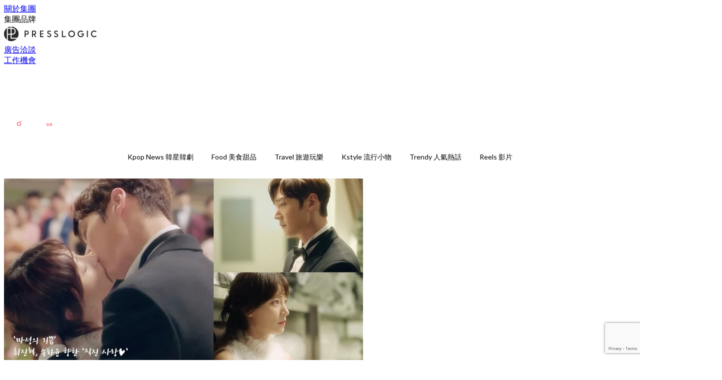

--- FILE ---
content_type: text/html; charset=utf-8
request_url: https://thekdaily.com/article/74292/%E5%8A%87%E6%83%85-%E9%A6%AC%E6%88%90%E7%9A%84%E5%96%9C%E6%82%85-%E5%B4%94%E6%8C%AF%E8%B5%AB%E5%AF%A6%E5%8A%9B%E8%AD%B7%E5%A6%BB-%E7%82%BA%E5%AE%8B%E6%98%B0%E6%98%80%E7%8B%82%E6%87%9F%E5%8B%A2%E5%88%A9%E5%A5%B3%E4%BA%8C-%E6%89%93%E8%87%89%E6%B8%A3%E7%94%B7%E5%AE%A3%E7%A4%BA%E4%B8%BB%E6%AC%8A%E7%9A%84%E6%B5%AA%E6%BC%ABkiss%E8%B6%85%E7%94%9C%E8%9C%9C
body_size: 38011
content:
<!doctype html>
<html data-n-head-ssr lang="zh-Hant-TW" data-n-head="%7B%22lang%22:%7B%22ssr%22:%22zh-Hant-TW%22%7D%7D">
  <head >
    <title>[劇情]《馬成的喜悅》崔振赫實力護妻，為宋昰昀狂懟勢利女二！打臉渣男宣示主權的浪漫Kiss超甜蜜～</title><meta data-n-head="ssr" charset="utf-8"><meta data-n-head="ssr" data-hid="viewport" name="viewport" content="width=device-width, initial-scale=1"><meta data-n-head="ssr" property="og:site_name" content="Kdaily 韓粉日常"><meta data-n-head="ssr" property="fb:pages" content="1003634833006969"><meta data-n-head="ssr" property="og:locale" content="zh_TW"><meta data-n-head="ssr" name="package-version" content="v1.14.0"><meta data-n-head="ssr" name="robots" content="max-image-preview:large, max-snippet:-1, max-video-preview:-1"><meta data-n-head="ssr" name="format-detection" content="telephone=no"><meta data-n-head="ssr" data-hid="robots" name="robots" content=""><meta data-n-head="ssr" data-hid="keywords" name="keywords" content="Kpop News 韓星韓劇, 崔振赫, 宋昰昀, 李珠妍, 馬成的喜悅"><meta data-n-head="ssr" property="fb:app_id" content="2790204947966101"><meta data-n-head="ssr" data-hid="og:image:width" property="og:image:width" content="1000"><meta data-n-head="ssr" data-hid="og:image:height" property="og:image:height" content="525"><meta data-n-head="ssr" name="description" content="大家有看這週播出的《馬成的喜悅》了嗎？雖然劇情似乎有點老套，但小編覺得本劇的看點只有一個，就是崔振赫啊啊啊XD 看過崔振赫飾演的孔馬成之後，小編已經完全不能想像由其他人來演了，帥氣的外型加上逆天的「霸道總裁」人設，相信大家都已經深陷他的魅力中了吧～ Photo from  MBN 雖然孔馬成依舊想不起關於三年前與周喜悅(宋昰昀 飾)之間的事情，他卻十分確定喜悅對他而言是非常重要的存在，所以儘管喜悅很努力想與他劃清界線，孔馬成依然鍥而不捨地在她身邊打轉，在她遭遇困難時毫不猶豫地挺身而出，還時不時用直進的情話撩她XD Photo from  MBN 喜悅在一次喝醉酒時，藉著酒勁打電話給孔馬成，說起" data-hid="description"><meta data-n-head="ssr" property="og:title" content="[劇情]《馬成的喜悅》崔振赫實力護妻，為宋昰昀狂懟勢利女二！打臉渣男宣示主權的浪漫Kiss超甜蜜～ | Kdaily 韓粉日常" data-hid="og:title"><meta data-n-head="ssr" property="og:description" content="大家有看這週播出的《馬成的喜悅》了嗎？雖然劇情似乎有點老套，但小編覺得本劇的看點只有一個，就是崔振赫啊啊啊XD 看過崔振赫飾演的孔馬成之後，小編已經完全不能想像由其他人來演了，帥氣的外型加上逆天的「霸道總裁」人設，相信大家都已經深陷他的魅力中了吧～ Photo from  MBN 雖然孔馬成依舊想不起關於三年前與周喜悅(宋昰昀 飾)之間的事情，他卻十分確定喜悅對他而言是非常重要的存在，所以儘管喜悅很努力想與他劃清界線，孔馬成依然鍥而不捨地在她身邊打轉，在她遭遇困難時毫不猶豫地挺身而出，還時不時用直進的情話撩她XD Photo from  MBN 喜悅在一次喝醉酒時，藉著酒勁打電話給孔馬成，說起" data-hid="og:description"><meta data-n-head="ssr" property="og:url" content="https://thekdaily.com/article/74292/劇情-馬成的喜悅-崔振赫實力護妻-為宋昰昀狂懟勢利女二-打臉渣男宣示主權的浪漫kiss超甜蜜" data-hid="og:url"><meta data-n-head="ssr" property="og:image" content="https://image.presslogic.com/kdaily-image.presslogic.com/wp-content/uploads/2018/09/fasbdgbgs.jpg" data-hid="og:image"><meta data-n-head="ssr" property="article:author" content="undefined" data-hid="article:author"><meta data-n-head="ssr" property="article:publisher" content="undefined" data-hid="article:publisher"><meta data-n-head="ssr" name="publisher" content="Kdaily 韓粉日常" data-hid="publisher"><meta data-n-head="ssr" name="author" content="Kdaily 韓粉日常" data-hid="author"><meta data-n-head="ssr" property="og:type" content="article" data-hid="og:type"><meta data-n-head="ssr" property="og:site_name" content="Kdaily 韓粉日常" data-hid="og:site_name"><meta data-n-head="ssr" name="googlebot" content="index,follow" data-hid="googlebot"><meta data-n-head="ssr" property="fb:pages" content="1003634833006969" data-hid="fb:pages"><link data-n-head="ssr" rel="icon" type="image/x-icon" href="https://assets.presslogic.com/presslogic-hk-tk/static/favicon.ico"><link data-n-head="ssr" rel="shortcut icon" type="image/x-icon" href="https://assets.presslogic.com/presslogic-hk-tk/static/favicon.ico"><link data-n-head="ssr" rel="apple-touch-icon" size="120x120" href="https://assets.presslogic.com/presslogic-hk-tk/static/apple-touch-icon/120x120.png"><link data-n-head="ssr" rel="apple-touch-icon" size="152x152" href="https://assets.presslogic.com/presslogic-hk-tk/static/apple-touch-icon/152x152.png"><link data-n-head="ssr" rel="apple-touch-icon" size="167x167" href="https://assets.presslogic.com/presslogic-hk-tk/static/apple-touch-icon/167x167.png"><link data-n-head="ssr" rel="apple-touch-icon" size="180x180" href="https://assets.presslogic.com/presslogic-hk-tk/static/apple-touch-icon/180x180.png"><link data-n-head="ssr" rel="dns-prefetch" href="https://connect.facebook.net" crossorigin="anonymous"><link data-n-head="ssr" rel="dns-prefetch" href="https://pagead2.googlesyndication.com" crossorigin="anonymous"><link data-n-head="ssr" rel="dns-prefetch" href="https://www.facebook.com" crossorigin="anonymous"><link data-n-head="ssr" rel="dns-prefetch" href="https://googleads.g.doubleclick.net" crossorigin="anonymous"><link data-n-head="ssr" rel="dns-prefetch" href="https://fonts.googleapis.com"><link data-n-head="ssr" rel="preconnect" href="https://fonts.googleapis.com" crossorigin="anonymous"><link data-n-head="ssr" rel="stylesheet" href="https://fonts.googleapis.com/css2?family=Lato:wght@300;400;700&amp;display=swap"><link data-n-head="ssr" rel="preload" href="https://image.presslogic.com/kdaily-image.presslogic.com/wp-content/uploads/2018/09/fasbdgbgs.jpg" as="image"><link data-n-head="ssr" rel="canonical" href="https://thekdaily.com/article/74292/劇情-馬成的喜悅-崔振赫實力護妻-為宋昰昀狂懟勢利女二-打臉渣男宣示主權的浪漫kiss超甜蜜" data-hid="canonical"><style data-n-head="ssr" data-hid="max-button-theme" type="text/css">
          .pl-main-article .pl-main-article__main .max-button-theme-1 {
            display: inline-block;color: #ffffff;width: 300px;height: 50px;background: rgba(241, 99, 113, 1);border: 1px solid #f16371;border-radius: 10px 10px 10px 10px;margin: 0px 0px 0px 0px;text-decoration: none!important;box-sizing: content-box;box-shadow: 0px 0px 2px 0px rgba(241,99,113,0.5);
          }
          .pl-main-article .pl-main-article__main .max-button-theme-1 .max-button-text {
            display: block;font-family: Tahoma;font-size: 20px;text-align: center;font-style: normal;font-weight: bold;padding: 14px 0px 14px 0px;line-height: 1;text-shadow: 0px 0px 0px rgba(255,175,160,0);
          }

          .pl-main-article .pl-main-article__main .max-button-theme-1:hover {
            color: #f16371;background: rgba(255, 255, 255, 1);border: 1px solid #f16371;box-shadow: 0px 0px 2px 0px rgba(241,99,113,0.25);
          }
          .pl-main-article .pl-main-article__main .max-button-theme-1:hover .max-button-text{
            text-shadow: 0px 0px 0px rgba(51,51,51,0);
          }
        
          .pl-main-article .pl-main-article__main .max-button-theme-2 {
            display: inline-block;color: #ffffff;width: 300px;height: 50px;background: linear-gradient(rgba(246, 159, 147, 0.79) 45%, rgba(255, 189, 35, 0.79));border: 1px solid rgba(80,90,199,0);border-radius: 3px 3px 3px 3px;margin: 0px 0px 0px 0px;text-decoration: none!important;box-sizing: content-box;box-shadow: 0px 0px 10px 0px rgba(246,159,147,0.5);
          }
          .pl-main-article .pl-main-article__main .max-button-theme-2 .max-button-text {
            display: block;font-family: Tahoma;font-size: 20px;text-align: center;font-style: normal;font-weight: bold;padding: 14px 0px 14px 0px;line-height: 1;text-shadow: 0px 0px 0px rgba(80,90,199,0);
          }

          .pl-main-article .pl-main-article__main .max-button-theme-2:hover {
            color: #cccccccc;background: linear-gradient(rgba(255, 255, 255, 1) 45%, rgba(255, 255, 255, 1));border: 1px solid #cccccc;box-shadow: 0px 0px 10px 0px rgba(226,226,226,0.5);
          }
          .pl-main-article .pl-main-article__main .max-button-theme-2:hover .max-button-text{
            text-shadow: 0px 0px 0px rgba(51,51,51,0);
          }
        </style><script data-n-head="ssr" src="https://platform.instagram.com/en_US/embeds.js" async></script><script data-n-head="ssr" data-hid="gtm-script">window['dataLayer']=[];if(!window._gtm_init){window._gtm_init=1;(function (w,n,d,m,e,p){w[d]=(w[d]==1||n[d]=='yes'||n[d]==1||n[m]==1||(w[e]&&w[e][p]&&w[e][p]()))?1:0})(window,navigator,'doNotTrack','msDoNotTrack','external','msTrackingProtectionEnabled');(function(w,d,s,l,x,y){w[x]={};w._gtm_inject=function(i){if(w.doNotTrack||w[x][i])return;w[x][i]=1;w[l]=w[l]||[];w[l].push({'gtm.start':new Date().getTime(),event:'gtm.js'});var f=d.getElementsByTagName(s)[0],j=d.createElement(s);j.defer=true;j.src='https://www.googletagmanager.com/gtm.js?id='+i;f.parentNode.insertBefore(j,f);}})(window,document,'script','dataLayer','_gtm_ids','_gtm_inject')};["GTM-PRD2XB9"].forEach(function(i){window._gtm_inject(i)})</script><script data-n-head="ssr" type="application/ld+json">{"@context":"https://schema.org","@type":"NewsArticle","mainEntityOfPage":{"@type":"WebPage","@id":"https://thekdaily.com/article/74292/劇情-馬成的喜悅-崔振赫實力護妻-為宋昰昀狂懟勢利女二-打臉渣男宣示主權的浪漫kiss超甜蜜"},"headline":"[劇情]《馬成的喜悅》崔振赫實力護妻，為宋昰昀狂懟勢利女二！打臉渣男宣示主權的浪漫Kiss超甜蜜～","image":["https://image.presslogic.com/kdaily-image.presslogic.com/wp-content/uploads/2018/09/fasbdgbgs.jpg"],"datePublished":"2018-09-21T10:44:19Z","dateModified":"2018-09-22T19:50:14.000Z","author":{"@type":"Person","name":"Kelly"},"publisher":{"@type":"Organization","name":"Kdaily 韓粉日常","url":"https://thekdaily.com","logo":{"@type":"imageObject","url":"https://assets.presslogic.com/presslogic-hk-tk/static/favicon.ico"}},"keywords":["Kpop News 韓星韓劇","崔振赫","宋昰昀","李珠妍","馬成的喜悅"]}</script><link rel="preload" href="/_nuxt/62085ed.js" as="script"><link rel="preload" href="/_nuxt/459792f.js" as="script"><link rel="preload" href="/_nuxt/c9181e4.js" as="script"><link rel="preload" href="/_nuxt/ac34dff.js" as="script"><link rel="preload" href="/_nuxt/e0addc8.js" as="script"><link rel="preload" href="/_nuxt/621c500.js" as="script"><link rel="preload" href="/_nuxt/vendors/app/14b916ce.3e1d42b.css" as="style"><link rel="preload" href="/_nuxt/09c0dee.js" as="script"><link rel="preload" href="/_nuxt/e995d50.js" as="script"><link rel="preload" href="/_nuxt/4175889.js" as="script"><link rel="preload" href="/_nuxt/97c06ae.js" as="script"><link rel="preload" href="/_nuxt/153ee37.js" as="script"><link rel="preload" href="/_nuxt/e2eb180.js" as="script"><link rel="preload" href="/_nuxt/vendors/app/fca7f372.48c6e19.css" as="style"><link rel="preload" href="/_nuxt/9f482d7.js" as="script"><link rel="preload" href="/_nuxt/vendors/app/f1283a41.11a5785.css" as="style"><link rel="preload" href="/_nuxt/dc2218b.js" as="script"><link rel="preload" href="/_nuxt/1aa7109.js" as="script"><link rel="preload" href="/_nuxt/087c686.js" as="script"><link rel="preload" href="/_nuxt/f90ee40.js" as="script"><link rel="preload" href="/_nuxt/fc30147.js" as="script"><link rel="preload" href="/_nuxt/62f7f3c.js" as="script"><link rel="preload" href="/_nuxt/f267f0b.js" as="script"><link rel="preload" href="/_nuxt/1527e83.js" as="script"><link rel="preload" href="/_nuxt/668fa83.js" as="script"><link rel="preload" href="/_nuxt/752379f.js" as="script"><link rel="preload" href="/_nuxt/vendors/app/6586b30a.4026b20.css" as="style"><link rel="preload" href="/_nuxt/0f1da18.js" as="script"><link rel="preload" href="/_nuxt/a4addd7.js" as="script"><link rel="preload" href="/_nuxt/cf0640d.js" as="script"><link rel="preload" href="/_nuxt/f8d105e.js" as="script"><link rel="preload" href="/_nuxt/vendors/app/e0ed5ff5.a5e3790.css" as="style"><link rel="preload" href="/_nuxt/e040d85.js" as="script"><link rel="preload" href="/_nuxt/82da692.js" as="script"><link rel="preload" href="/_nuxt/22a0327.js" as="script"><link rel="preload" href="/_nuxt/9986f82.js" as="script"><link rel="preload" href="/_nuxt/c1e239c.js" as="script"><link rel="preload" href="/_nuxt/vendors/app/ec8c427e.5959bde.css" as="style"><link rel="preload" href="/_nuxt/bf697da.js" as="script"><link rel="preload" href="/_nuxt/139c6e1.js" as="script"><link rel="preload" href="/_nuxt/app/f69643ec.b08e073.css" as="style"><link rel="preload" href="/_nuxt/a6c503e.js" as="script"><link rel="preload" href="/_nuxt/app/a50f6b0f.a522047.css" as="style"><link rel="preload" href="/_nuxt/01081bc.js" as="script"><link rel="preload" href="/_nuxt/app/fdb9d3a8.554cce5.css" as="style"><link rel="preload" href="/_nuxt/ba9a9e4.js" as="script"><link rel="preload" href="/_nuxt/c98ffe8.js" as="script"><link rel="preload" href="/_nuxt/app/890ca723.2ca2712.css" as="style"><link rel="preload" href="/_nuxt/9f786be.js" as="script"><link rel="preload" href="/_nuxt/397d237.js" as="script"><link rel="preload" href="/_nuxt/app/01d99f6b.45894f8.css" as="style"><link rel="preload" href="/_nuxt/aa83435.js" as="script"><link rel="preload" href="/_nuxt/8.8054021.css" as="style"><link rel="preload" href="/_nuxt/0fddd18.js" as="script"><link rel="preload" href="/_nuxt/23.179210a.css" as="style"><link rel="preload" href="/_nuxt/49b2d17.js" as="script"><link rel="preload" href="/_nuxt/44.ff65050.css" as="style"><link rel="preload" href="/_nuxt/e9828a4.js" as="script"><link rel="preload" href="/_nuxt/75d6de3.js" as="script"><link rel="preload" href="/_nuxt/fb1b2c4.js" as="script"><link rel="preload" href="/_nuxt/pages/article/_wpid/_title/01e7b97c.2a52eab.css" as="style"><link rel="preload" href="/_nuxt/60732f7.js" as="script"><link rel="preload" href="/_nuxt/1.aff56ec.css" as="style"><link rel="preload" href="/_nuxt/de51419.js" as="script"><link rel="preload" href="/_nuxt/11.9175592.css" as="style"><link rel="preload" href="/_nuxt/b99333f.js" as="script"><link rel="preload" href="/_nuxt/6.8c06da4.css" as="style"><link rel="preload" href="/_nuxt/864755e.js" as="script"><link rel="preload" href="/_nuxt/25.eb8ace9.css" as="style"><link rel="preload" href="/_nuxt/e58837e.js" as="script"><link rel="preload" href="/_nuxt/12.7858ed6.css" as="style"><link rel="preload" href="/_nuxt/d1756ff.js" as="script"><link rel="preload" href="/_nuxt/22.e8e621d.css" as="style"><link rel="preload" href="/_nuxt/e60a0c9.js" as="script"><link rel="preload" href="/_nuxt/20.6b19619.css" as="style"><link rel="preload" href="/_nuxt/a8766b2.js" as="script"><link rel="stylesheet" href="/_nuxt/vendors/app/14b916ce.3e1d42b.css"><link rel="stylesheet" href="/_nuxt/vendors/app/fca7f372.48c6e19.css"><link rel="stylesheet" href="/_nuxt/vendors/app/f1283a41.11a5785.css"><link rel="stylesheet" href="/_nuxt/vendors/app/6586b30a.4026b20.css"><link rel="stylesheet" href="/_nuxt/vendors/app/e0ed5ff5.a5e3790.css"><link rel="stylesheet" href="/_nuxt/vendors/app/ec8c427e.5959bde.css"><link rel="stylesheet" href="/_nuxt/app/f69643ec.b08e073.css"><link rel="stylesheet" href="/_nuxt/app/a50f6b0f.a522047.css"><link rel="stylesheet" href="/_nuxt/app/fdb9d3a8.554cce5.css"><link rel="stylesheet" href="/_nuxt/app/890ca723.2ca2712.css"><link rel="stylesheet" href="/_nuxt/app/01d99f6b.45894f8.css"><link rel="stylesheet" href="/_nuxt/8.8054021.css"><link rel="stylesheet" href="/_nuxt/23.179210a.css"><link rel="stylesheet" href="/_nuxt/44.ff65050.css"><link rel="stylesheet" href="/_nuxt/pages/article/_wpid/_title/01e7b97c.2a52eab.css"><link rel="stylesheet" href="/_nuxt/1.aff56ec.css"><link rel="stylesheet" href="/_nuxt/11.9175592.css"><link rel="stylesheet" href="/_nuxt/6.8c06da4.css"><link rel="stylesheet" href="/_nuxt/25.eb8ace9.css"><link rel="stylesheet" href="/_nuxt/12.7858ed6.css"><link rel="stylesheet" href="/_nuxt/22.e8e621d.css"><link rel="stylesheet" href="/_nuxt/20.6b19619.css">
  </head>
  <body >
    <noscript data-n-head="ssr" data-hid="gtm-noscript" data-pbody="true"><iframe src="https://www.googletagmanager.com/ns.html?id=GTM-PRD2XB9&" height="0" width="0" style="display:none;visibility:hidden" title="gtm"></iframe></noscript><div data-server-rendered="true" id="__nuxt"><!----><div id="__layout"><div class="desktop-layout"><div id="page-ga" hidden="hidden">
    UA-75313505-5
  </div> <div id="page-ga4" hidden="hidden">
    G-BXWL7DX164
  </div> <div id="page-slug" hidden="hidden">
    kdaily
  </div> <!----> <div><!----> <div class="anymind-interstitial"></div> <div class="anymind-anchorad"></div> <!----> <div><div><div id="top-banner-ad" class="top-banner-ad-container container top-banner-ad-desktop"><div data-key="Top2_D" class="ad-slot-script-wrap no-space" data-v-6bf17631><div id="ad-id-qdxyi9" data-v-6bf17631></div></div></div></div> <header id="header" class="app-header"><div class="app-header__top-nav"><div class="app-header__top-nav-item"><a href="https://www.presslogic.ai/" target="_blank">
        關於集團
      </a></div> <div class="app-header__top-nav-item el-dropdown"><div>
        集團品牌<i class="el-icon-arrow-down el-icon--right"></i></div> <ul class="el-dropdown-menu el-popper app-header__top-nav-brand" style="display:none;"><li tabindex="-1" class="el-dropdown-menu__item"><!----><a href="https://girlstyle.com" target="_blank">GirlStyle 女生日常</a></li><li tabindex="-1" class="el-dropdown-menu__item"><!----><a href="https://holidaysmart.io" target="_blank">HolidaySmart 假期日常</a></li><li tabindex="-1" class="el-dropdown-menu__item"><!----><a href="https://jomexplore.io" target="_blank">Jom Explore</a></li><li tabindex="-1" class="el-dropdown-menu__item"><!----><a href="https://businessfocus.io" target="_blank">BusinessFocus</a></li><li tabindex="-1" class="el-dropdown-menu__item"><!----><a href="https://mamidaily.com" target="_blank">MamiDaily 親子日常</a></li><li tabindex="-1" class="el-dropdown-menu__item"><!----><a href="https://urbanlifehk.com" target="_blank">UrbanLife Health 健康新態度</a></li><li tabindex="-1" class="el-dropdown-menu__item"><!----><a href="https://topbeautyhk.com" target="_blank">TopBeauty</a></li><li tabindex="-1" class="el-dropdown-menu__item"><!----><a href="https://poplady-mag.com" target="_blank">POPLADY</a></li><li tabindex="-1" class="el-dropdown-menu__item"><!----><a href="https://thekdaily.com" target="_blank">Kdaily 韓粉日常</a></li><li tabindex="-1" class="el-dropdown-menu__item"><!----><a href="https://thepetcity.co" target="_blank">PetCity 毛孩日常</a></li><li tabindex="-1" class="el-dropdown-menu__item"><!----><a href="https://www.baby-kingdom.com/forum.php" target="_blank">Baby-Kingdom</a></li><li tabindex="-1" class="el-dropdown-menu__item"><!----><a href="https://www.edu-kingdom.com/" target="_blank">Edu-Kingdom</a></li><li tabindex="-1" class="el-dropdown-menu__item"><!----><a href="https://medialens.io" target="_blank">MediaLens</a></li><li tabindex="-1" class="el-dropdown-menu__item"><!----><a href="https://www.tapnow.com/zh-HK/" target="_blank">TapNow</a></li><li tabindex="-1" class="el-dropdown-menu__item"><!----><a href="https://www.maxlytics.io" target="_blank">Maxlytics</a></li><li tabindex="-1" class="el-dropdown-menu__item"><!----><a href="https://echomaker.io/" target="_blank">EchoMaker</a></li><li tabindex="-1" class="el-dropdown-menu__item"><!----><a href="https://www.eventvibe.io/" target="_blank">EventVibe</a></li><li tabindex="-1" class="el-dropdown-menu__item"><!----><a href="https://www.facevibe.ai/" target="_blank">FaceVibe</a></li><li tabindex="-1" class="el-dropdown-menu__item"><!----><a href="https://www.mintinglabs.com/" target="_blank">Mintinglabs</a></li></ul></div> <div class="app-header__top-nav-item"><a href="https://www.presslogic.ai/" target="_blank"><img src="https://assets.presslogic.com/static/images/logo/presslogic-logo.svg" alt="presslogic-logo"></a></div> <div class="app-header__top-nav-item"><a href="/advertise" target="_blank">
        廣告洽談
      </a></div> <div class="app-header__top-nav-item"><a href="https://www.presslogic.ai/career" target="_blank">
        工作機會
      </a></div></div> <div class="app-header__main"><a href="/" title="Kdaily 韓粉日常" class="app-header__home-link nuxt-link-active"><img src="https://assets.presslogic.com/presslogic-hk-tk/static/images/layout-logo.png" srcset="https://assets.presslogic.com/presslogic-hk-tk/static/images/layout-logo@2x.png 2x, https://assets.presslogic.com/presslogic-hk-tk/static/images/layout-logo@3x.png 3x" id="logo" alt="Kdaily 韓粉日常" class="pl-retina-img"></a> <div class="app-header__container"><!----> <div class="top-header-nav"><!----> <a href="/search" aria-label="search" class="header-search-link"><img src="https://assets.presslogic.com/presslogic-hk-tk/static/images/header-icon-search.svg" class="header-search-link__icon"></a> <div class="top-header-nav__social"><a href="https://www.facebook.com/thekdaily/" target="_blank" rel="noopener noreferrer" class="top-header-nav__link"><img src="https://assets.presslogic.com/presslogic-hk-tk/static/images/header-icon-facebook.svg" alt="facebook" class="top-header-nav__icon"></a><a href="https://www.instagram.com/the_kdaily/" target="_blank" rel="noopener noreferrer" class="top-header-nav__link"><img src="https://assets.presslogic.com/presslogic-hk-tk/static/images/header-icon-instagram.svg" alt="instagram" class="top-header-nav__icon"></a><a href="https://www.threads.net/@the_kdaily" target="_blank" rel="noopener noreferrer" class="top-header-nav__link"><img src="https://assets.presslogic.com/presslogic-hk-tk/static/images/header-icon-thread.svg" alt="thread" class="top-header-nav__icon"></a><!----><a href="https://today.line.me/tw/v2/publisher/103056" target="_blank" rel="noopener noreferrer" class="top-header-nav__link"><img src="https://assets.presslogic.com/presslogic-hk-tk/static/images/header-icon-line.svg" alt="line" class="top-header-nav__icon"></a><a href="https://news.google.com/publications/CAAqBwgKMJi4mQswwsKxAw" target="_blank" rel="noopener noreferrer" class="top-header-nav__link"><img src="https://assets.presslogic.com/presslogic-hk-tk/static/images/header-icon-google-news.svg" alt="google-news" class="top-header-nav__icon"></a></div> <!----></div></div></div> <!----> <!----></header> <header id="header-small" class="collapsing-header" style="display:none;"><div class="collapsing-header__container"><a href="https://www.presslogic.ai/" target="_blank" rel="noopener noreferrer" class="collapsing-header__group-link"><img src="https://assets.presslogic.com/static/images/logo/presslogic-logo-w.svg" alt="presslogic-logo" class="collapsing-header__group-logo"></a> <a href="/" title="Kdaily 韓粉日常" class="collapsing-header__home-link nuxt-link-active"><img src="https://assets.presslogic.com/presslogic-hk-tk/static/images/loading.png" alt="Kdaily 韓粉日常" class="collapsing-header__home-logo kdaily"></a> <div class="collapsing-header__menu"><div class="desktop-header-navigation container"><ul class="desktop-header-navigation__menu" style="margin-left:0px;"><li class="desktop-header-navigation__menu-item"><a href="/category/kpop-news" class="desktop-header-navigation__menu-link"><span>Kpop News 韓星韓劇</span></a> <div class="desktop-header-navigation__sub-menu-wrap" style="display:none;"><ul class="desktop-header-navigation__sub-menu"><li class="desktop-header-navigation__sub-menu-item"><a href="/category/kpop-news" class="desktop-header-navigation__sub-menu-link">
              All 全部
            </a></li> </ul> <!----></div></li><li class="desktop-header-navigation__menu-item"><a href="/category/food" class="desktop-header-navigation__menu-link"><span>Food 美食甜品</span></a> <div class="desktop-header-navigation__sub-menu-wrap" style="display:none;"><ul class="desktop-header-navigation__sub-menu"><li class="desktop-header-navigation__sub-menu-item"><a href="/category/food" class="desktop-header-navigation__sub-menu-link">
              All 全部
            </a></li> </ul> <!----></div></li><li class="desktop-header-navigation__menu-item"><a href="/category/travel" class="desktop-header-navigation__menu-link"><span>Travel 旅遊玩樂</span></a> <div class="desktop-header-navigation__sub-menu-wrap" style="display:none;"><ul class="desktop-header-navigation__sub-menu"><li class="desktop-header-navigation__sub-menu-item"><a href="/category/travel" class="desktop-header-navigation__sub-menu-link">
              All 全部
            </a></li> </ul> <!----></div></li><li class="desktop-header-navigation__menu-item"><a href="/category/trendy" class="desktop-header-navigation__menu-link"><span>Kstyle 流行小物</span></a> <div class="desktop-header-navigation__sub-menu-wrap" style="display:none;"><ul class="desktop-header-navigation__sub-menu"><li class="desktop-header-navigation__sub-menu-item"><a href="/category/trendy" class="desktop-header-navigation__sub-menu-link">
              All 全部
            </a></li> </ul> <!----></div></li> <li class="desktop-header-navigation__menu-item"><a href="/category/trendy-hot" class="pl-menu-link pl-menu-link--234 pl-menu-link--text desktop-header-navigation__menu-link">Trendy 人氣熱話</a></li><li class="desktop-header-navigation__menu-item"><a href="/igvideos" class="pl-menu-link pl-menu-link--181 pl-menu-link--text desktop-header-navigation__menu-link">Reels 影片</a></li></ul></div></div> <!----> <a href="/search" aria-label="search" class="header-search-link"><img src="https://assets.presslogic.com/presslogic-hk-tk/static/images/header-icon-search.svg" class="header-search-link__icon"></a> <!----></div></header> <div class="default-layout-wrap" style="background:#FFFFFF;"><div id="main-navigation" class="main-navigation container"><ul class="main-navigation__menu"><li class="main-navigation__menu-item"><a href="/category/kpop-news" class="main-navigation__menu-link">
        Kpop News 韓星韓劇
      </a> <div class="main-navigation__sub-menu-wrap" style="display:none;"><ul class="main-navigation__sub-menu"></ul> <!----></div></li><li class="main-navigation__menu-item"><a href="/category/food" class="main-navigation__menu-link">
        Food 美食甜品
      </a> <div class="main-navigation__sub-menu-wrap" style="display:none;"><ul class="main-navigation__sub-menu"></ul> <!----></div></li><li class="main-navigation__menu-item"><a href="/category/travel" class="main-navigation__menu-link">
        Travel 旅遊玩樂
      </a> <div class="main-navigation__sub-menu-wrap" style="display:none;"><ul class="main-navigation__sub-menu"></ul> <!----></div></li><li class="main-navigation__menu-item"><a href="/category/trendy" class="main-navigation__menu-link">
        Kstyle 流行小物
      </a> <div class="main-navigation__sub-menu-wrap" style="display:none;"><ul class="main-navigation__sub-menu"></ul> <!----></div></li> <li class="main-navigation__menu-item"><a href="/category/trendy-hot" class="pl-menu-link pl-menu-link--234 pl-menu-link--text main-navigation__menu-link">Trendy 人氣熱話</a></li><li class="main-navigation__menu-item"><a href="/igvideos" class="pl-menu-link pl-menu-link--181 pl-menu-link--text main-navigation__menu-link">Reels 影片</a></li></ul></div> <div class="container"><div><div data-fetch-key="0" class="article-page article-page--desktop"><div id="article-id" hidden="hidden">
    74292
  </div> <div id="author-name" hidden="hidden">
    kelly-kao
  </div> <div id="remove-ads" hidden="hidden">
    false
  </div> <div id="device-type" hidden="hidden">
    desktop
  </div> <div id="fb-page-id" hidden="hidden">
    1003634833006969
  </div> <div id="custom-ads" hidden="hidden">
    false
  </div> <div id="app-only-content" hidden="hidden">
    false
  </div> <div data-idx="0" class="article-item"><div class="article-page__ad-block hide-ad-iframe"><div data-key="article_top_desktop" class="ad-slot-script-wrap no-space" data-v-6bf17631><div id="ad-id-iak8ns" data-v-6bf17631></div></div></div> <div class="article-page__ad-block hide-ad-iframe"><div data-key="teads_header2_desktop" class="ad-slot-script-wrap no-space" data-v-6bf17631><div id="ad-id-cawv6j" data-v-6bf17631></div></div></div> <div class="article-page__ad-block article-page__desktop-topbanner-ad"><div data-key="Top1_D" class="ad-topbanner-wrap ad-slot-script-wrap" data-v-6bf17631><div id="ad-id-gb3ysl" data-v-6bf17631></div></div></div> <!----> <div class="main-content__container"><div class="main-content main-content-74292"><!----> <article data-fetch-key="1" class="pl-main-article pl-main-article--desktop pl-main-article--cls-height main-article site-thekdaily"><div class="pl-main-article__image pl-main-article__image--loading"><img src="https://image.presslogic.com/kdaily-image.presslogic.com/wp-content/uploads/2018/09/fasbdgbgs.jpg?auto=format&amp;w=718" srcset="https://image.presslogic.com/kdaily-image.presslogic.com/wp-content/uploads/2018/09/fasbdgbgs.jpg?auto=format&amp;w=1436 2x ,https://image.presslogic.com/kdaily-image.presslogic.com/wp-content/uploads/2018/09/fasbdgbgs.jpg?auto=format&amp;w=2154 3x" alt="[劇情]《馬成的喜悅》崔振赫實力護妻，為宋昰昀狂懟勢利女二！打臉渣男宣示主權的浪漫Kiss超甜蜜～"></div> <h1 class="pl-main-article__title">
    [劇情]《馬成的喜悅》崔振赫實力護妻，為宋昰昀狂懟勢利女二！打臉渣男宣示主權的浪漫Kiss超甜蜜～
  </h1> <div class="pl-main-article__categories"><span class="pl-main-article__categories-item"><a href="/category/kpop-news" target="_blank" rel="noopener noreferrer">
          Kpop News 韓星韓劇
        </a></span></div> <div class="pl-author-panel pl-author-panel--article-page"><div class="pl-author-panel__card"><div class="pl-author-panel__avatar-wrap"><div class="pl-author-panel__avatar" style="background-image:url(https://image.presslogic.com/kdaily-image.presslogic.com/wp-content/uploads/2019/09/B062A29B-503F-43C0-8C36-256A3F761105.jpg?w=100);"><a href="/author/kelly-kao" class="pl-author-panel__avatar-link"></a></div></div> <div class="pl-author-panel__info"><div class="pl-author-panel__main"><div class="pl-author-panel__date"><span>By <a href="/author/kelly-kao">
            Kelly
          </a> on 21 Sep 2018</span></div> <div class="pl-author-panel__job">
          Senior Digital Media Editor
          <svg aria-hidden="true" data-prefix="far" data-icon="chevron-up" role="img" xmlns="http://www.w3.org/2000/svg" viewBox="0 0 448 512" class="svg-inline--fa fa-chevron-up fa-w-14 pl-author-panel__desc-btn"><path fill="currentColor" d="M6.101 359.293L25.9 379.092c4.686 4.686 12.284 4.686 16.971 0L224 198.393l181.13 180.698c4.686 4.686 12.284 4.686 16.971 0l19.799-19.799c4.686-4.686 4.686-12.284 0-16.971L232.485 132.908c-4.686-4.686-12.284-4.686-16.971 0L6.101 342.322c-4.687 4.687-4.687 12.285 0 16.971z"></path></svg></div></div> <!----></div></div> <div class="pl-author-panel__desc-collapse"><div class="pl-author-panel__desc">假韓妞真台妹///日常追星追劇。</div> <!----></div></div> <div class="pl-main-article__main pl-main-article__main-0"><div><!----> <div class="page-start"></div> <!----> <!----> <div><p><span style="font-weight: 400;">大家有看這週播出的《馬成的喜悅》了嗎？雖然劇情似乎有點老套，但小編覺得本劇的看點只有一個，就是崔振赫啊啊啊XD 看過崔振赫飾演的孔馬成之後，小編已經完全不能想像由其他人來演了，帥氣的外型加上逆天的「霸道總裁」人設，相信大家都已經深陷他的魅力中了吧～</span></p></div> <div class="pl-text-ads"><!----></div> <!----> <!----> <!----> <!----> <!----> <!----> <!----><!----><!----> <!----><!----><!----><!----><!----> <!----> <!----> <!----><div><!----></div> <!----> <!----> <div class="pl-main-article__ad-block"><div data-key="C1" class="ad-slot-wrap is-fit" style="--bg:transparent;" data-v-146a4d51><div class="ad-slot-main" data-v-146a4d51><!----> <div id="ad-id-flmo2t" data-v-146a4d51></div> <!----></div></div> <div data-key="C2" class="ad-slot-wrap is-fit" style="--bg:transparent;" data-v-146a4d51><div class="ad-slot-main" data-v-146a4d51><!----> <div id="ad-id-bp4y7y" data-v-146a4d51></div> <!----></div></div></div> <div><p><span class="photo-credit-box" style="max-width: 1000px; display: block;"><span class="pl-article-img-wrap placeholder" style="margin-top: 15px; display: block; width: 100%; position: relative; padding-bottom: 56.25%;"><img class="size-full wp-image-74293 pl-article-img" src="https://assets.presslogic.com/presslogic-hk-tk/static/images/loading.png" alt="MBN" width="640" height="360" data-src="https://image.presslogic.com/kdaily-image.presslogic.com/wp-content/uploads/2018/09/20180913232909_22_777_1024282_360_7_01.jpg" style="position: absolute; width: 100%; max-width: 100%; height: 100%; cursor: pointer; margin: 0;" data-srcset="https://image.presslogic.com/kdaily-image.presslogic.com/wp-content/uploads/2018/09/20180913232909_22_777_1024282_360_7_01.jpg?auto=format&w=414 414w, https://image.presslogic.com/kdaily-image.presslogic.com/wp-content/uploads/2018/09/20180913232909_22_777_1024282_360_7_01.jpg?auto=format&w=718 718w, https://image.presslogic.com/kdaily-image.presslogic.com/wp-content/uploads/2018/09/20180913232909_22_777_1024282_360_7_01.jpg?auto=format&w=828 828w, https://image.presslogic.com/kdaily-image.presslogic.com/wp-content/uploads/2018/09/20180913232909_22_777_1024282_360_7_01.jpg?auto=format&w=1053 1053w, https://image.presslogic.com/kdaily-image.presslogic.com/wp-content/uploads/2018/09/20180913232909_22_777_1024282_360_7_01.jpg?auto=format&w=1242 1242w, https://image.presslogic.com/kdaily-image.presslogic.com/wp-content/uploads/2018/09/20180913232909_22_777_1024282_360_7_01.jpg?auto=format&w=1436 1436w, https://image.presslogic.com/kdaily-image.presslogic.com/wp-content/uploads/2018/09/20180913232909_22_777_1024282_360_7_01.jpg?auto=format&w=1440 1440w, https://image.presslogic.com/kdaily-image.presslogic.com/wp-content/uploads/2018/09/20180913232909_22_777_1024282_360_7_01.jpg?auto=format&w=2106 2106w, https://image.presslogic.com/kdaily-image.presslogic.com/wp-content/uploads/2018/09/20180913232909_22_777_1024282_360_7_01.jpg?auto=format&w=2154 2154w, https://image.presslogic.com/kdaily-image.presslogic.com/wp-content/uploads/2018/09/20180913232909_22_777_1024282_360_7_01.jpg?auto=format&w=2880 2880w, https://image.presslogic.com/kdaily-image.presslogic.com/wp-content/uploads/2018/09/20180913232909_22_777_1024282_360_7_01.jpg?auto=format&w=3159 3159w, https://image.presslogic.com/kdaily-image.presslogic.com/wp-content/uploads/2018/09/20180913232909_22_777_1024282_360_7_01.jpg?auto=format&w=4320 4320w" ></span><span class="photo-credit"><span>Photo from  MBN</span></span></span></p></div> <!----> <!----><!----><!----><!----><!----><!----><!----> <!----> <!----> <!----> <!----> <div class="pl-main-article__text-ad"><div class="ad-slot-text-wrap" data-v-4e41afd0><div class="ad-slot-text-main" data-v-4e41afd0><div id="ad-id-bnluv7" data-v-4e41afd0></div></div></div></div> <div data-vendor="teads" data-disabled="false" data-article-id="74292" data-article-line-index="1" data-article-index="0" data-site="KD-HK" class="teads teads-1"></div><!----><!----> <!----><!----><!----><!----><!----> <!----> <!----> <!----><!----> <!----> <!----> <!----> <div><p><span style="font-weight: 400;">雖然孔馬成依舊想不起關於三年前與周喜悅(宋昰昀 飾)之間的事情，他卻十分確定喜悅對他而言是非常重要的存在，所以儘管喜悅很努力想與他劃清界線，孔馬成依然鍥而不捨地在她身邊打轉，在她遭遇困難時毫不猶豫地挺身而出，還時不時用直進的情話撩她XD</span></p></div> <!----> <!----> <!----> <!----> <!----> <!----> <!----> <!----><!----><!----> <!----><!----><!----><!----><!----> <!----> <!----> <!----><!----> <!----> <!----> <!----> <div><p><span class="photo-credit-box" style="max-width: 1000px; display: block;"><span class="pl-article-img-wrap placeholder" style="margin-top: 15px; display: block; width: 100%; position: relative; padding-bottom: 112.2%;"><img class="size-full wp-image-74300 pl-article-img" src="https://assets.presslogic.com/presslogic-hk-tk/static/images/loading.png" alt="MBN" width="1000" height="1122" data-src="https://image.presslogic.com/kdaily-image.presslogic.com/wp-content/uploads/2018/09/efbrgbrn.jpg" style="position: absolute; width: 100%; max-width: 100%; height: 100%; cursor: pointer; margin: 0;" data-srcset="https://image.presslogic.com/kdaily-image.presslogic.com/wp-content/uploads/2018/09/efbrgbrn.jpg?auto=format&w=414 414w, https://image.presslogic.com/kdaily-image.presslogic.com/wp-content/uploads/2018/09/efbrgbrn.jpg?auto=format&w=718 718w, https://image.presslogic.com/kdaily-image.presslogic.com/wp-content/uploads/2018/09/efbrgbrn.jpg?auto=format&w=828 828w, https://image.presslogic.com/kdaily-image.presslogic.com/wp-content/uploads/2018/09/efbrgbrn.jpg?auto=format&w=1053 1053w, https://image.presslogic.com/kdaily-image.presslogic.com/wp-content/uploads/2018/09/efbrgbrn.jpg?auto=format&w=1242 1242w, https://image.presslogic.com/kdaily-image.presslogic.com/wp-content/uploads/2018/09/efbrgbrn.jpg?auto=format&w=1436 1436w, https://image.presslogic.com/kdaily-image.presslogic.com/wp-content/uploads/2018/09/efbrgbrn.jpg?auto=format&w=1440 1440w, https://image.presslogic.com/kdaily-image.presslogic.com/wp-content/uploads/2018/09/efbrgbrn.jpg?auto=format&w=2106 2106w, https://image.presslogic.com/kdaily-image.presslogic.com/wp-content/uploads/2018/09/efbrgbrn.jpg?auto=format&w=2154 2154w, https://image.presslogic.com/kdaily-image.presslogic.com/wp-content/uploads/2018/09/efbrgbrn.jpg?auto=format&w=2880 2880w, https://image.presslogic.com/kdaily-image.presslogic.com/wp-content/uploads/2018/09/efbrgbrn.jpg?auto=format&w=3159 3159w, https://image.presslogic.com/kdaily-image.presslogic.com/wp-content/uploads/2018/09/efbrgbrn.jpg?auto=format&w=4320 4320w" ></span><span class="photo-credit"><span>Photo from  MBN</span></span></span></p></div> <!----> <!----> <!----> <!----> <!----> <!----> <!----> <!----><!----><!----> <!----><!----><!----><!----><!----> <!----> <!----> <!----><!----> <div class="page-start"></div> <!----> <!----> <div><p><span style="font-weight: 400;">喜悅在一次喝醉酒時，藉著酒勁打電話給孔馬成，說起了三年前兩人經歷過的事。兩人約好見面細說，沒想到喜悅卻遇到了李夏琳，被狠狠羞辱，發生了激烈爭執。孔馬成責備喜悅不應該大庭廣眾下意氣用事，但喜悅對馬成說：「如果你那天有赴約的話，我不會變的這麼悲慘。」兩人不歡而散...</span></p></div> <!----> <!----> <!----> <!----> <!----> <div class="pl-interstitial-popup-ad"><div style="display:none;"><div id="pop-up-ad"><div class="ad-box"><svg aria-hidden="true" data-prefix="far" data-icon="times-circle" role="img" xmlns="http://www.w3.org/2000/svg" viewBox="0 0 512 512" class="close-btn svg-inline--fa fa-times-circle fa-w-16" style="display:none;"><path fill="currentColor" d="M256 8C119 8 8 119 8 256s111 248 248 248 248-111 248-248S393 8 256 8zm0 448c-110.5 0-200-89.5-200-200S145.5 56 256 56s200 89.5 200 200-89.5 200-200 200zm101.8-262.2L295.6 256l62.2 62.2c4.7 4.7 4.7 12.3 0 17l-22.6 22.6c-4.7 4.7-12.3 4.7-17 0L256 295.6l-62.2 62.2c-4.7 4.7-12.3 4.7-17 0l-22.6-22.6c-4.7-4.7-4.7-12.3 0-17l62.2-62.2-62.2-62.2c-4.7-4.7-4.7-12.3 0-17l22.6-22.6c4.7-4.7 12.3-4.7 17 0l62.2 62.2 62.2-62.2c4.7-4.7 12.3-4.7 17 0l22.6 22.6c4.7 4.7 4.7 12.3 0 17z"></path></svg> <div id="pop-up-ad-container"><!----></div> <div id="gs-video-ad"></div> <div class="close-area"></div></div></div></div> <div style="height: 0; width: 0;"><div data-key="Pop1" class="ad-slot-script-wrap no-space" data-v-6bf17631><div id="ad-id-sumq67" data-v-6bf17631></div></div> <div data-key="popup_vendor" class="ad-slot-script-wrap no-space" data-v-6bf17631><div id="ad-id-2ysb4t" data-v-6bf17631></div></div></div></div> <!----> <!----><!----><!----> <!----><!----><!----><!----><!----> <!----> <!----> <!----><!----> <!----> <!----> <!----> <div><p><span class="photo-credit-box" style="max-width: 1000px; display: block;"><span class="pl-article-img-wrap placeholder" style="margin-top: 15px; display: block; width: 100%; position: relative; padding-bottom: 167.3%;"><img class="size-full wp-image-74295 pl-article-img" src="https://assets.presslogic.com/presslogic-hk-tk/static/images/loading.png" alt="MBN" width="1000" height="1673" data-src="https://image.presslogic.com/kdaily-image.presslogic.com/wp-content/uploads/2018/09/svafbebgge.jpg" style="position: absolute; width: 100%; max-width: 100%; height: 100%; cursor: pointer; margin: 0;" data-srcset="https://image.presslogic.com/kdaily-image.presslogic.com/wp-content/uploads/2018/09/svafbebgge.jpg?auto=format&w=414 414w, https://image.presslogic.com/kdaily-image.presslogic.com/wp-content/uploads/2018/09/svafbebgge.jpg?auto=format&w=718 718w, https://image.presslogic.com/kdaily-image.presslogic.com/wp-content/uploads/2018/09/svafbebgge.jpg?auto=format&w=828 828w, https://image.presslogic.com/kdaily-image.presslogic.com/wp-content/uploads/2018/09/svafbebgge.jpg?auto=format&w=1053 1053w, https://image.presslogic.com/kdaily-image.presslogic.com/wp-content/uploads/2018/09/svafbebgge.jpg?auto=format&w=1242 1242w, https://image.presslogic.com/kdaily-image.presslogic.com/wp-content/uploads/2018/09/svafbebgge.jpg?auto=format&w=1436 1436w, https://image.presslogic.com/kdaily-image.presslogic.com/wp-content/uploads/2018/09/svafbebgge.jpg?auto=format&w=1440 1440w, https://image.presslogic.com/kdaily-image.presslogic.com/wp-content/uploads/2018/09/svafbebgge.jpg?auto=format&w=2106 2106w, https://image.presslogic.com/kdaily-image.presslogic.com/wp-content/uploads/2018/09/svafbebgge.jpg?auto=format&w=2154 2154w, https://image.presslogic.com/kdaily-image.presslogic.com/wp-content/uploads/2018/09/svafbebgge.jpg?auto=format&w=2880 2880w, https://image.presslogic.com/kdaily-image.presslogic.com/wp-content/uploads/2018/09/svafbebgge.jpg?auto=format&w=3159 3159w, https://image.presslogic.com/kdaily-image.presslogic.com/wp-content/uploads/2018/09/svafbebgge.jpg?auto=format&w=4320 4320w" ></span><span class="photo-credit"><span>Photo from  MBN</span></span></span></p></div> <!----> <!----> <!----> <!----> <!----> <!----> <!----> <!----><div data-vendor="teads" data-disabled="false" data-article-id="74292" data-article-line-index="5" data-article-index="0" data-site="KD-HK" class="teads teads-2"></div><!----> <!----><!----><!----><!----><!----> <!----> <!----> <!----><!----> <!----> <!----> <!----> <div><p><span style="font-weight: 400;">成基俊(李浩沅 飾)邀請喜悅做他的女伴參加宴會，喜悅卻在宴會上被馬成「綁架」。馬成因為忘不掉喜悅的關係每天都很辛苦，在記憶障礙的煎熬中，喜悅似乎是他唯一的救命稻草，所以他希望喜悅先試著跟他交往一段時間，卻被喜悅質疑他的真心而拒絕了。</span></p></div> <!----> <!----> <!----> <!----> <!----> <!----> <!----> <!----><!----><!----> <!----><!----><!----><!----><!----> <!----> <!----> <!----><!----> <!----> <!----> <!----> <div><p><span class="photo-credit-box" style="max-width: 1000px; display: block;"><span class="pl-article-img-wrap placeholder" style="margin-top: 15px; display: block; width: 100%; position: relative; padding-bottom: 167.9%;"><img class="size-full wp-image-74296 pl-article-img" src="https://assets.presslogic.com/presslogic-hk-tk/static/images/loading.png" alt="MBN" width="1000" height="1679" data-src="https://image.presslogic.com/kdaily-image.presslogic.com/wp-content/uploads/2018/09/sadvdfbgdb.jpg" style="position: absolute; width: 100%; max-width: 100%; height: 100%; cursor: pointer; margin: 0;" data-srcset="https://image.presslogic.com/kdaily-image.presslogic.com/wp-content/uploads/2018/09/sadvdfbgdb.jpg?auto=format&w=414 414w, https://image.presslogic.com/kdaily-image.presslogic.com/wp-content/uploads/2018/09/sadvdfbgdb.jpg?auto=format&w=718 718w, https://image.presslogic.com/kdaily-image.presslogic.com/wp-content/uploads/2018/09/sadvdfbgdb.jpg?auto=format&w=828 828w, https://image.presslogic.com/kdaily-image.presslogic.com/wp-content/uploads/2018/09/sadvdfbgdb.jpg?auto=format&w=1053 1053w, https://image.presslogic.com/kdaily-image.presslogic.com/wp-content/uploads/2018/09/sadvdfbgdb.jpg?auto=format&w=1242 1242w, https://image.presslogic.com/kdaily-image.presslogic.com/wp-content/uploads/2018/09/sadvdfbgdb.jpg?auto=format&w=1436 1436w, https://image.presslogic.com/kdaily-image.presslogic.com/wp-content/uploads/2018/09/sadvdfbgdb.jpg?auto=format&w=1440 1440w, https://image.presslogic.com/kdaily-image.presslogic.com/wp-content/uploads/2018/09/sadvdfbgdb.jpg?auto=format&w=2106 2106w, https://image.presslogic.com/kdaily-image.presslogic.com/wp-content/uploads/2018/09/sadvdfbgdb.jpg?auto=format&w=2154 2154w, https://image.presslogic.com/kdaily-image.presslogic.com/wp-content/uploads/2018/09/sadvdfbgdb.jpg?auto=format&w=2880 2880w, https://image.presslogic.com/kdaily-image.presslogic.com/wp-content/uploads/2018/09/sadvdfbgdb.jpg?auto=format&w=3159 3159w, https://image.presslogic.com/kdaily-image.presslogic.com/wp-content/uploads/2018/09/sadvdfbgdb.jpg?auto=format&w=4320 4320w" ></span><span class="photo-credit"><span>Photo from  MBN</span></span></span></p></div> <!----> <!----> <!----> <!----> <!----> <!----> <!----> <!----><!----><!----> <!----><!----><!----><!----><!----> <!----> <!----> <!----></div><div><!----> <div class="page-start"></div> <!----> <!----> <div><p><span style="font-weight: 400;">因為拒絕某位富家公子的調戲，喜悅在宴會上被他狠狠羞辱，就在兩人爆發衝突的時候，馬成站出來保護了喜悅。富家公子諷刺馬成是不是被喜悅勾引了，馬成卻霸氣的說：「怎麼可能，我才不是坐等人家勾引我的人。」於是一把摟過喜悅，吻住了她～我們馬成可是個主動的男人啊XD</span></p></div> <!----> <!----> <!----> <!----> <!----> <!----> <!----> <!----><!----><div data-vendor="teads" data-disabled="false" data-article-id="74292" data-article-line-index="8" data-article-index="0" data-site="KD-HK" class="teads teads-3"></div> <!----><!----><!----><!----><!----> <!----> <!----> <!----><!----> <!----> <!----> <!----> <div><p><span class="photo-credit-box" style="max-width: 1000px; display: block;"><span class="pl-article-img-wrap placeholder" style="margin-top: 15px; display: block; width: 100%; position: relative; padding-bottom: 166.6%;"><img class="size-full wp-image-74297 pl-article-img" src="https://assets.presslogic.com/presslogic-hk-tk/static/images/loading.png" alt="MBN" width="1000" height="1666" data-src="https://image.presslogic.com/kdaily-image.presslogic.com/wp-content/uploads/2018/09/dfbvdgfbfg.jpg" style="position: absolute; width: 100%; max-width: 100%; height: 100%; cursor: pointer; margin: 0;" data-srcset="https://image.presslogic.com/kdaily-image.presslogic.com/wp-content/uploads/2018/09/dfbvdgfbfg.jpg?auto=format&w=414 414w, https://image.presslogic.com/kdaily-image.presslogic.com/wp-content/uploads/2018/09/dfbvdgfbfg.jpg?auto=format&w=718 718w, https://image.presslogic.com/kdaily-image.presslogic.com/wp-content/uploads/2018/09/dfbvdgfbfg.jpg?auto=format&w=828 828w, https://image.presslogic.com/kdaily-image.presslogic.com/wp-content/uploads/2018/09/dfbvdgfbfg.jpg?auto=format&w=1053 1053w, https://image.presslogic.com/kdaily-image.presslogic.com/wp-content/uploads/2018/09/dfbvdgfbfg.jpg?auto=format&w=1242 1242w, https://image.presslogic.com/kdaily-image.presslogic.com/wp-content/uploads/2018/09/dfbvdgfbfg.jpg?auto=format&w=1436 1436w, https://image.presslogic.com/kdaily-image.presslogic.com/wp-content/uploads/2018/09/dfbvdgfbfg.jpg?auto=format&w=1440 1440w, https://image.presslogic.com/kdaily-image.presslogic.com/wp-content/uploads/2018/09/dfbvdgfbfg.jpg?auto=format&w=2106 2106w, https://image.presslogic.com/kdaily-image.presslogic.com/wp-content/uploads/2018/09/dfbvdgfbfg.jpg?auto=format&w=2154 2154w, https://image.presslogic.com/kdaily-image.presslogic.com/wp-content/uploads/2018/09/dfbvdgfbfg.jpg?auto=format&w=2880 2880w, https://image.presslogic.com/kdaily-image.presslogic.com/wp-content/uploads/2018/09/dfbvdgfbfg.jpg?auto=format&w=3159 3159w, https://image.presslogic.com/kdaily-image.presslogic.com/wp-content/uploads/2018/09/dfbvdgfbfg.jpg?auto=format&w=4320 4320w" ></span><span class="photo-credit"><span>Photo from  MBN</span></span></span></p></div> <!----> <!----> <!----> <!----> <!----> <!----> <!----> <!----><!----><!----> <!----><!----><!----><!----><!----> <!----> <!----> <!----><!----> <!----> <!----> <!----> <div><p><span style="font-weight: 400;">馬成與喜悅之間的氛圍似乎一點一滴在改變，馬成為了喜悅包下了咖啡廳的一個座位，還表示兩人已經是「可以光明正大接吻」的關係了，一直催促她到底什麼時候才要跟自己交往。面對馬成的種種攻勢，喜悅似乎有點hold不住啦～</span></p></div> <!----> <!----> <!----> <!----> <!----> <!----> <!----> <!----><!----><!----> <!----><!----><!----><!----><!----> <!----> <!----> <!----><!----> <!----> <!----> <!----> <div><p><span class="photo-credit-box" style="max-width: 1000px; display: block;"><span class="pl-article-img-wrap placeholder" style="margin-top: 15px; display: block; width: 100%; position: relative; padding-bottom: 111.7%;"><img class="size-full wp-image-74298 pl-article-img" src="https://assets.presslogic.com/presslogic-hk-tk/static/images/loading.png" alt="MBN" width="1000" height="1117" data-src="https://image.presslogic.com/kdaily-image.presslogic.com/wp-content/uploads/2018/09/svdfbf.jpg" style="position: absolute; width: 100%; max-width: 100%; height: 100%; cursor: pointer; margin: 0;" data-srcset="https://image.presslogic.com/kdaily-image.presslogic.com/wp-content/uploads/2018/09/svdfbf.jpg?auto=format&w=414 414w, https://image.presslogic.com/kdaily-image.presslogic.com/wp-content/uploads/2018/09/svdfbf.jpg?auto=format&w=718 718w, https://image.presslogic.com/kdaily-image.presslogic.com/wp-content/uploads/2018/09/svdfbf.jpg?auto=format&w=828 828w, https://image.presslogic.com/kdaily-image.presslogic.com/wp-content/uploads/2018/09/svdfbf.jpg?auto=format&w=1053 1053w, https://image.presslogic.com/kdaily-image.presslogic.com/wp-content/uploads/2018/09/svdfbf.jpg?auto=format&w=1242 1242w, https://image.presslogic.com/kdaily-image.presslogic.com/wp-content/uploads/2018/09/svdfbf.jpg?auto=format&w=1436 1436w, https://image.presslogic.com/kdaily-image.presslogic.com/wp-content/uploads/2018/09/svdfbf.jpg?auto=format&w=1440 1440w, https://image.presslogic.com/kdaily-image.presslogic.com/wp-content/uploads/2018/09/svdfbf.jpg?auto=format&w=2106 2106w, https://image.presslogic.com/kdaily-image.presslogic.com/wp-content/uploads/2018/09/svdfbf.jpg?auto=format&w=2154 2154w, https://image.presslogic.com/kdaily-image.presslogic.com/wp-content/uploads/2018/09/svdfbf.jpg?auto=format&w=2880 2880w, https://image.presslogic.com/kdaily-image.presslogic.com/wp-content/uploads/2018/09/svdfbf.jpg?auto=format&w=3159 3159w, https://image.presslogic.com/kdaily-image.presslogic.com/wp-content/uploads/2018/09/svdfbf.jpg?auto=format&w=4320 4320w" ></span><span class="photo-credit"><span>Photo from  MBN</span></span></span></p></div> <!----> <!----> <!----> <!----> <!----> <!----> <!----> <!----><!----><!----> <!----><!----><!----><!----><!----> <!----> <!----> <!----><!----> <div class="page-start"></div> <!----> <!----> <div><p><span style="font-weight: 400;">決心重返演藝圈的喜悅受到許多刁難與阻礙，怕水的她甚至被前經紀公司的代表陷害掉進游泳池，讓看到節目的馬成十分心疼。馬成答應李夏琳節目的邀約，作為她的初戀對象擔任出演嘉賓，原本是李夏琳抱持著私心想勾搭他，沒想到馬成在節目上卻狂爆她的料，讓她淪為笑柄。</span></p></div> <!----> <!----> <!----> <!----> <!----> <!----> <!----> <!----><!----><!----> <!----><!----><!----><!----><!----> <!----> <!----> <!----><!----> <!----> <!----> <!----> <div><p><span class="photo-credit-box" style="max-width: 1000px; display: block;"><span class="pl-article-img-wrap placeholder" style="margin-top: 15px; display: block; width: 100%; position: relative; padding-bottom: 166.5%;"><img class="size-full wp-image-74299 pl-article-img" src="https://assets.presslogic.com/presslogic-hk-tk/static/images/loading.png" alt="MBN" width="1000" height="1665" data-src="https://image.presslogic.com/kdaily-image.presslogic.com/wp-content/uploads/2018/09/rwgvdbr.jpg" style="position: absolute; width: 100%; max-width: 100%; height: 100%; cursor: pointer; margin: 0;" data-srcset="https://image.presslogic.com/kdaily-image.presslogic.com/wp-content/uploads/2018/09/rwgvdbr.jpg?auto=format&w=414 414w, https://image.presslogic.com/kdaily-image.presslogic.com/wp-content/uploads/2018/09/rwgvdbr.jpg?auto=format&w=718 718w, https://image.presslogic.com/kdaily-image.presslogic.com/wp-content/uploads/2018/09/rwgvdbr.jpg?auto=format&w=828 828w, https://image.presslogic.com/kdaily-image.presslogic.com/wp-content/uploads/2018/09/rwgvdbr.jpg?auto=format&w=1053 1053w, https://image.presslogic.com/kdaily-image.presslogic.com/wp-content/uploads/2018/09/rwgvdbr.jpg?auto=format&w=1242 1242w, https://image.presslogic.com/kdaily-image.presslogic.com/wp-content/uploads/2018/09/rwgvdbr.jpg?auto=format&w=1436 1436w, https://image.presslogic.com/kdaily-image.presslogic.com/wp-content/uploads/2018/09/rwgvdbr.jpg?auto=format&w=1440 1440w, https://image.presslogic.com/kdaily-image.presslogic.com/wp-content/uploads/2018/09/rwgvdbr.jpg?auto=format&w=2106 2106w, https://image.presslogic.com/kdaily-image.presslogic.com/wp-content/uploads/2018/09/rwgvdbr.jpg?auto=format&w=2154 2154w, https://image.presslogic.com/kdaily-image.presslogic.com/wp-content/uploads/2018/09/rwgvdbr.jpg?auto=format&w=2880 2880w, https://image.presslogic.com/kdaily-image.presslogic.com/wp-content/uploads/2018/09/rwgvdbr.jpg?auto=format&w=3159 3159w, https://image.presslogic.com/kdaily-image.presslogic.com/wp-content/uploads/2018/09/rwgvdbr.jpg?auto=format&w=4320 4320w" ></span><span class="photo-credit"><span>Photo from  MBN</span></span></span></p></div> <!----> <!----> <!----> <!----> <!----> <!----> <!----> <!----><!----><!----> <!----><!----><!----><!----><!----> <!----> <!----> <!----><!----> <!----> <!----> <!----> <div><p><span style="font-weight: 400;">原來馬成上李夏琳的節目其實是為了幫助喜悅！但什麼都不知道的喜悅看到他和李夏琳在一起後非常失落，她來到來到馬成為她包下的咖啡廳座位，累積的委屈讓她難過地哭了起來。這時，馬成卻突然出現，為她戴上了耳機 (ft.殺人微笑啊啊啊)...</span></p></div> <!----> <!----> <!----> <!----> <!----> <!----> <!----> <!----><!----><!----> <!----><!----><!----><!----><!----> <!----> <!----> <!----><!----> <!----> <!----> <!----> <div><p><span class="photo-credit-box" style="max-width: 1000px; display: block;"><span class="pl-article-img-wrap placeholder" style="margin-top: 15px; display: block; width: 100%; position: relative; padding-bottom: 222.4%;"><img class="size-full wp-image-74294 pl-article-img" src="https://assets.presslogic.com/presslogic-hk-tk/static/images/loading.png" alt="DRAMAX" width="1000" height="2224" data-src="https://image.presslogic.com/kdaily-image.presslogic.com/wp-content/uploads/2018/09/sdvafvdf.jpg" style="position: absolute; width: 100%; max-width: 100%; height: 100%; cursor: pointer; margin: 0;" data-srcset="https://image.presslogic.com/kdaily-image.presslogic.com/wp-content/uploads/2018/09/sdvafvdf.jpg?auto=format&w=414 414w, https://image.presslogic.com/kdaily-image.presslogic.com/wp-content/uploads/2018/09/sdvafvdf.jpg?auto=format&w=718 718w, https://image.presslogic.com/kdaily-image.presslogic.com/wp-content/uploads/2018/09/sdvafvdf.jpg?auto=format&w=828 828w, https://image.presslogic.com/kdaily-image.presslogic.com/wp-content/uploads/2018/09/sdvafvdf.jpg?auto=format&w=1053 1053w, https://image.presslogic.com/kdaily-image.presslogic.com/wp-content/uploads/2018/09/sdvafvdf.jpg?auto=format&w=1242 1242w, https://image.presslogic.com/kdaily-image.presslogic.com/wp-content/uploads/2018/09/sdvafvdf.jpg?auto=format&w=1436 1436w, https://image.presslogic.com/kdaily-image.presslogic.com/wp-content/uploads/2018/09/sdvafvdf.jpg?auto=format&w=1440 1440w, https://image.presslogic.com/kdaily-image.presslogic.com/wp-content/uploads/2018/09/sdvafvdf.jpg?auto=format&w=2106 2106w, https://image.presslogic.com/kdaily-image.presslogic.com/wp-content/uploads/2018/09/sdvafvdf.jpg?auto=format&w=2154 2154w, https://image.presslogic.com/kdaily-image.presslogic.com/wp-content/uploads/2018/09/sdvafvdf.jpg?auto=format&w=2880 2880w, https://image.presslogic.com/kdaily-image.presslogic.com/wp-content/uploads/2018/09/sdvafvdf.jpg?auto=format&w=3159 3159w, https://image.presslogic.com/kdaily-image.presslogic.com/wp-content/uploads/2018/09/sdvafvdf.jpg?auto=format&w=4320 4320w" ></span><span class="photo-credit"><span>Photo from  Dramax</span></span></span></p></div> <!----> <!----> <!----> <!----> <!----> <!----> <!----> <!----><!----><!----> <!----><!----><!----><!----><!----> <!----> <!----> <!----></div><div><!----> <div class="page-start"></div> <!----> <!----> <div><p><iframe src="https://www.youtube.com/embed/Ll58YcGpB0M" width="560" height="315" frameborder="0" allowfullscreen="allowfullscreen"></iframe></p></div> <!----> <!----> <!----> <!----> <!----> <!----> <!----> <!----><!----><!----> <div class="ad-slot-text-wrap" data-v-4e41afd0><div class="ad-slot-text-main" data-v-4e41afd0><div id="ad-id-ak2upp" data-v-4e41afd0></div></div></div><div class="ad-slot-text-wrap" data-v-4e41afd0><div class="ad-slot-text-main" data-v-4e41afd0><div id="ad-id-r4ugeo" data-v-4e41afd0></div></div></div><div class="ad-slot-text-wrap" data-v-4e41afd0><div class="ad-slot-text-main" data-v-4e41afd0><div id="ad-id-o0axmk" data-v-4e41afd0></div></div></div><div class="ad-slot-text-wrap" data-v-4e41afd0><div class="ad-slot-text-main" data-v-4e41afd0><div id="ad-id-qxnali" data-v-4e41afd0></div></div></div><div class="ad-slot-text-wrap" data-v-4e41afd0><div class="ad-slot-text-main" data-v-4e41afd0><div id="ad-id-rplzca" data-v-4e41afd0></div></div></div> <!----> <!----> <!----><!----> <!----> <!----> <!----> <div><p><span style="font-weight: 400;">預告中，被擺了一道的李夏琳依然不打算放棄馬成，而基俊也對喜悅告白了～馬成的姑姑利用他的記憶障礙暗自干預了馬成正在推動的項目，讓馬成非常困惑。預告最後，馬成對喜悅說：「沒忘記我們的約定吧？我們約會的約定。」兩人是要發展進一步的關係了嗎？期待下週馬成繼續實力護妻，帶喜悅風光地重返演藝圈囉～</span></p></div> <!----> <!----> <!----> <!----> <!----> <!----> <!----> <!----><!----><!----> <!----><!----><!----><!----><!----> <!----> <!----> <div class="pl-main-article__ad-block"><div class="pl-main-article__ad-area article-bottom__desktop"><div data-key="B1" class="ad-slot-wrap is-fit" style="--bg:transparent;" data-v-146a4d51><div class="ad-slot-main" data-v-146a4d51><!----> <div id="ad-id-radi7r" data-v-146a4d51></div> <!----></div></div></div> <div class="pl-main-article__ad-area article-bottom__desktop"><div data-key="B2" class="ad-slot-wrap is-fit" style="--bg:transparent;" data-v-146a4d51><div class="ad-slot-main" data-v-146a4d51><!----> <div id="ad-id-y777tp" data-v-146a4d51></div> <!----></div></div></div></div> <!----></div></div> <!----> <!----> <!----> <div data-fetch-key="2" class="credit-message"><p>👉 立刻來follow我們的Instagram&nbsp;<a href="https://www.instagram.com/the_kdaily/" target="_blank" ref="nofollow noopener noreferrer">the_kdaily</a></p></div> <div class="ad-slot-text-wrap" data-v-4e41afd0><div class="ad-slot-text-main" data-v-4e41afd0><div id="ad-id-19ifay" data-v-4e41afd0></div></div></div><div class="ad-slot-text-wrap" data-v-4e41afd0><div class="ad-slot-text-main" data-v-4e41afd0><div id="ad-id-z55pe2" data-v-4e41afd0></div></div></div><div class="ad-slot-text-wrap" data-v-4e41afd0><div class="ad-slot-text-main" data-v-4e41afd0><div id="ad-id-inysq0" data-v-4e41afd0></div></div></div><div class="ad-slot-text-wrap" data-v-4e41afd0><div class="ad-slot-text-main" data-v-4e41afd0><div id="ad-id-awsb8h" data-v-4e41afd0></div></div></div><div class="ad-slot-text-wrap" data-v-4e41afd0><div class="ad-slot-text-main" data-v-4e41afd0><div id="ad-id-qp1a8o" data-v-4e41afd0></div></div></div> <div class="pl-text-ads"><!----></div> <div class="pl-tag-group"><label class="pl-tag-group__label">標籤:</label> <a href="/tag/kpop-news" target="_blank" class="pl-tag">Kpop News 韓星韓劇</a><a href="/tag/崔振赫" target="_blank" class="pl-tag">崔振赫</a><a href="/tag/宋昰昀" target="_blank" class="pl-tag">宋昰昀</a><a href="/tag/李珠妍" target="_blank" class="pl-tag">李珠妍</a><a href="/tag/馬成的喜悅" target="_blank" class="pl-tag">馬成的喜悅</a></div> <!----></article> <!----><!----><!----><!----><!----><!----><!----><!----><!----> <!----> <!----></div> <div class="desktop-sidebar hidden-md-and-down"><div class="desktop-sidebar__wrap"><div class="desktop-sidebar__block desktop-sidebar__block--ad"><div data-key="S1" class="ad-lrec-s1 ad-slot-wrap is-fit" style="--bg:transparent;" data-v-146a4d51><div class="ad-slot-main" data-v-146a4d51><!----> <div id="ad-id-1ak1q6" data-v-146a4d51></div> <!----></div></div></div> <div class="desktop-sidebar__block desktop-sidebar__block--fb"><!----></div> <div data-fetch-key="3" class="sidebar-hottest"><div class="sidebar-hottest__wrap"><div class="pl-post-list-box pl-post-list-box--desktop pl-post-list-box--posts"><div class="pl-post-list-box__header"><div class="pl-post-list-box__title">
      Hottest Articles
    </div> <div class="pl-post-list-box__subtitle">
      最熱文章
    </div></div> <div class="pl-post-list pl-post-list--vertical"><div class="pl-post-list-cell pl-post-list-cell--sm pl-post-list-cell--meta-rank"><a href="/article/255062/%E9%9D%92%E9%BE%8D-%E7%B4%85%E9%86%8B" class="pl-post-list-cell__link"><div class="pl-post-list-cell__wrap"><div class="pl-post-list-cell__top-image"><!----> <img src="https://assets.presslogic.com/presslogic-hk-tk/static/images/loading.png" data-srcset="https://image.presslogic.com/kdaily-image.presslogic.com/wp-content/uploads/2025/10/2bd7b0e0.jpg?auto=format&amp;w=414 414w, https://image.presslogic.com/kdaily-image.presslogic.com/wp-content/uploads/2025/10/2bd7b0e0.jpg?auto=format&amp;w=718 718w, https://image.presslogic.com/kdaily-image.presslogic.com/wp-content/uploads/2025/10/2bd7b0e0.jpg?auto=format&amp;w=828 828w, https://image.presslogic.com/kdaily-image.presslogic.com/wp-content/uploads/2025/10/2bd7b0e0.jpg?auto=format&amp;w=1053 1053w, https://image.presslogic.com/kdaily-image.presslogic.com/wp-content/uploads/2025/10/2bd7b0e0.jpg?auto=format&amp;w=1242 1242w, https://image.presslogic.com/kdaily-image.presslogic.com/wp-content/uploads/2025/10/2bd7b0e0.jpg?auto=format&amp;w=1436 1436w, https://image.presslogic.com/kdaily-image.presslogic.com/wp-content/uploads/2025/10/2bd7b0e0.jpg?auto=format&amp;w=1440 1440w, https://image.presslogic.com/kdaily-image.presslogic.com/wp-content/uploads/2025/10/2bd7b0e0.jpg?auto=format&amp;w=2106 2106w, https://image.presslogic.com/kdaily-image.presslogic.com/wp-content/uploads/2025/10/2bd7b0e0.jpg?auto=format&amp;w=2154 2154w, https://image.presslogic.com/kdaily-image.presslogic.com/wp-content/uploads/2025/10/2bd7b0e0.jpg?auto=format&amp;w=2880 2880w, https://image.presslogic.com/kdaily-image.presslogic.com/wp-content/uploads/2025/10/2bd7b0e0.jpg?auto=format&amp;w=3159 3159w, https://image.presslogic.com/kdaily-image.presslogic.com/wp-content/uploads/2025/10/2bd7b0e0.jpg?auto=format&amp;w=4320 4320w" alt="青龍喝紅醋環節又來啦！黃晸玟時隔11年重現「痛苦表情包」網笑翻"></div> <div class="pl-post-list-cell__content-wrap"><div class="pl-post-list-cell__content"><div class="pl-post-list-cell__main"><div class="pl-post-list-cell__meta"><div class="pl-post-list-cell__rank">
                  1
                </div> <div data-datetime="29th Oct 2025" class="pl-post-list-cell__publish">
                  29 Oct
                </div></div> <div class="pl-post-list-cell__info"><span class="pl-post-list-cell__title">
                青龍喝紅醋環節又來啦！黃晸玟時隔11年重現「痛苦表情包」網笑翻
              </span> <!----></div></div> <!----> <!----></div></div></div></a></div><div class="pl-post-list-cell pl-post-list-cell--sm pl-post-list-cell--meta-rank"><a href="/article/254866/%E6%BD%A4%E5%A8%A5-%E6%9A%B4%E5%90%9B%E7%9A%84%E5%BB%9A%E5%B8%AB-%E8%B6%8A%E5%8D%97" class="pl-post-list-cell__link"><div class="pl-post-list-cell__wrap"><div class="pl-post-list-cell__top-image"><!----> <img src="https://assets.presslogic.com/presslogic-hk-tk/static/images/loading.png" data-srcset="https://image.presslogic.com/kdaily-image.presslogic.com/wp-content/uploads/2025/10/64221551.jpg?auto=format&amp;w=414 414w, https://image.presslogic.com/kdaily-image.presslogic.com/wp-content/uploads/2025/10/64221551.jpg?auto=format&amp;w=718 718w, https://image.presslogic.com/kdaily-image.presslogic.com/wp-content/uploads/2025/10/64221551.jpg?auto=format&amp;w=828 828w, https://image.presslogic.com/kdaily-image.presslogic.com/wp-content/uploads/2025/10/64221551.jpg?auto=format&amp;w=1053 1053w, https://image.presslogic.com/kdaily-image.presslogic.com/wp-content/uploads/2025/10/64221551.jpg?auto=format&amp;w=1242 1242w, https://image.presslogic.com/kdaily-image.presslogic.com/wp-content/uploads/2025/10/64221551.jpg?auto=format&amp;w=1436 1436w, https://image.presslogic.com/kdaily-image.presslogic.com/wp-content/uploads/2025/10/64221551.jpg?auto=format&amp;w=1440 1440w, https://image.presslogic.com/kdaily-image.presslogic.com/wp-content/uploads/2025/10/64221551.jpg?auto=format&amp;w=2106 2106w, https://image.presslogic.com/kdaily-image.presslogic.com/wp-content/uploads/2025/10/64221551.jpg?auto=format&amp;w=2154 2154w, https://image.presslogic.com/kdaily-image.presslogic.com/wp-content/uploads/2025/10/64221551.jpg?auto=format&amp;w=2880 2880w, https://image.presslogic.com/kdaily-image.presslogic.com/wp-content/uploads/2025/10/64221551.jpg?auto=format&amp;w=3159 3159w, https://image.presslogic.com/kdaily-image.presslogic.com/wp-content/uploads/2025/10/64221551.jpg?auto=format&amp;w=4320 4320w" alt="潤娥《暴君的廚師》越南獎勵旅遊期間，在當地舉辦粉絲見面會！"></div> <div class="pl-post-list-cell__content-wrap"><div class="pl-post-list-cell__content"><div class="pl-post-list-cell__main"><div class="pl-post-list-cell__meta"><div class="pl-post-list-cell__rank">
                  2
                </div> <div data-datetime="25th Oct 2025" class="pl-post-list-cell__publish">
                  25 Oct
                </div></div> <div class="pl-post-list-cell__info"><span class="pl-post-list-cell__title">
                潤娥《暴君的廚師》越南獎勵旅遊期間，在當地舉辦粉絲見面會！
              </span> <!----></div></div> <!----> <!----></div></div></div></a></div><div class="pl-post-list-cell pl-post-list-cell--sm pl-post-list-cell--meta-rank"><a href="/article/254844/%E4%BB%BB%E6%99%82%E5%AE%8C-%E8%96%9B%E4%BB%81%E9%9B%85" class="pl-post-list-cell__link"><div class="pl-post-list-cell__wrap"><div class="pl-post-list-cell__top-image"><!----> <img src="https://assets.presslogic.com/presslogic-hk-tk/static/images/loading.png" data-srcset="https://image.presslogic.com/kdaily-image.presslogic.com/wp-content/uploads/2025/10/1d66e845.jpg?auto=format&amp;w=414 414w, https://image.presslogic.com/kdaily-image.presslogic.com/wp-content/uploads/2025/10/1d66e845.jpg?auto=format&amp;w=718 718w, https://image.presslogic.com/kdaily-image.presslogic.com/wp-content/uploads/2025/10/1d66e845.jpg?auto=format&amp;w=828 828w, https://image.presslogic.com/kdaily-image.presslogic.com/wp-content/uploads/2025/10/1d66e845.jpg?auto=format&amp;w=1053 1053w, https://image.presslogic.com/kdaily-image.presslogic.com/wp-content/uploads/2025/10/1d66e845.jpg?auto=format&amp;w=1242 1242w, https://image.presslogic.com/kdaily-image.presslogic.com/wp-content/uploads/2025/10/1d66e845.jpg?auto=format&amp;w=1436 1436w, https://image.presslogic.com/kdaily-image.presslogic.com/wp-content/uploads/2025/10/1d66e845.jpg?auto=format&amp;w=1440 1440w, https://image.presslogic.com/kdaily-image.presslogic.com/wp-content/uploads/2025/10/1d66e845.jpg?auto=format&amp;w=2106 2106w, https://image.presslogic.com/kdaily-image.presslogic.com/wp-content/uploads/2025/10/1d66e845.jpg?auto=format&amp;w=2154 2154w, https://image.presslogic.com/kdaily-image.presslogic.com/wp-content/uploads/2025/10/1d66e845.jpg?auto=format&amp;w=2880 2880w, https://image.presslogic.com/kdaily-image.presslogic.com/wp-content/uploads/2025/10/1d66e845.jpg?auto=format&amp;w=3159 3159w, https://image.presslogic.com/kdaily-image.presslogic.com/wp-content/uploads/2025/10/1d66e845.jpg?auto=format&amp;w=4320 4320w" alt="《為什麽不知道是女人》任時完終於回歸愛情劇！薛仁雅女扮男裝與他上演「女強男弱」羅曼史"></div> <div class="pl-post-list-cell__content-wrap"><div class="pl-post-list-cell__content"><div class="pl-post-list-cell__main"><div class="pl-post-list-cell__meta"><div class="pl-post-list-cell__rank">
                  3
                </div> <div data-datetime="24th Oct 2025" class="pl-post-list-cell__publish">
                  24 Oct
                </div></div> <div class="pl-post-list-cell__info"><span class="pl-post-list-cell__title">
                《為什麽不知道是女人》任時完終於回歸愛情劇！薛仁雅女扮男裝與他上演「女強男弱」羅曼史
              </span> <!----></div></div> <!----> <!----></div></div></div></a></div><div class="pl-post-list-cell pl-post-list-cell--sm pl-post-list-cell--meta-rank"><a href="/article/255410/%E8%81%96%E6%B0%B4%E6%B4%9E-%E5%92%96%E5%95%A1%E5%BB%B3-%E4%B8%AD%E5%9C%8B%E4%BA%BA" class="pl-post-list-cell__link"><div class="pl-post-list-cell__wrap"><div class="pl-post-list-cell__top-image"><!----> <img src="https://assets.presslogic.com/presslogic-hk-tk/static/images/loading.png" data-srcset="https://image.presslogic.com/kdaily-image.presslogic.com/wp-content/uploads/2025/11/652316ec.jpg?auto=format&amp;w=414 414w, https://image.presslogic.com/kdaily-image.presslogic.com/wp-content/uploads/2025/11/652316ec.jpg?auto=format&amp;w=718 718w, https://image.presslogic.com/kdaily-image.presslogic.com/wp-content/uploads/2025/11/652316ec.jpg?auto=format&amp;w=828 828w, https://image.presslogic.com/kdaily-image.presslogic.com/wp-content/uploads/2025/11/652316ec.jpg?auto=format&amp;w=1053 1053w, https://image.presslogic.com/kdaily-image.presslogic.com/wp-content/uploads/2025/11/652316ec.jpg?auto=format&amp;w=1242 1242w, https://image.presslogic.com/kdaily-image.presslogic.com/wp-content/uploads/2025/11/652316ec.jpg?auto=format&amp;w=1436 1436w, https://image.presslogic.com/kdaily-image.presslogic.com/wp-content/uploads/2025/11/652316ec.jpg?auto=format&amp;w=1440 1440w, https://image.presslogic.com/kdaily-image.presslogic.com/wp-content/uploads/2025/11/652316ec.jpg?auto=format&amp;w=2106 2106w, https://image.presslogic.com/kdaily-image.presslogic.com/wp-content/uploads/2025/11/652316ec.jpg?auto=format&amp;w=2154 2154w, https://image.presslogic.com/kdaily-image.presslogic.com/wp-content/uploads/2025/11/652316ec.jpg?auto=format&amp;w=2880 2880w, https://image.presslogic.com/kdaily-image.presslogic.com/wp-content/uploads/2025/11/652316ec.jpg?auto=format&amp;w=3159 3159w, https://image.presslogic.com/kdaily-image.presslogic.com/wp-content/uploads/2025/11/652316ec.jpg?auto=format&amp;w=4320 4320w" alt="聖水洞一咖啡廳「禁止中國人入內」掀爭議！老闆親揭背後原因... 反應韓國社會仇中現象"></div> <div class="pl-post-list-cell__content-wrap"><div class="pl-post-list-cell__content"><div class="pl-post-list-cell__main"><div class="pl-post-list-cell__meta"><div class="pl-post-list-cell__rank">
                  4
                </div> <div data-datetime="5th Nov 2025" class="pl-post-list-cell__publish">
                  05 Nov
                </div></div> <div class="pl-post-list-cell__info"><span class="pl-post-list-cell__title">
                聖水洞一咖啡廳「禁止中國人入內」掀爭議！老闆親揭背後原因... 反應韓國社會仇中現象
              </span> <!----></div></div> <!----> <!----></div></div></div></a></div><div class="pl-post-list-cell pl-post-list-cell--sm pl-post-list-cell--meta-rank"><a href="/article/208134/epik-high-%E6%BC%94%E5%94%B1%E6%9C%83-%E6%B5%B7%E5%A0%B1" class="pl-post-list-cell__link"><div class="pl-post-list-cell__wrap"><div class="pl-post-list-cell__top-image"><!----> <img src="https://assets.presslogic.com/presslogic-hk-tk/static/images/loading.png" data-srcset="https://image.presslogic.com/kdaily-image.presslogic.com/wp-content/uploads/2024/10/ddacb544.jpg?auto=format&amp;w=414 414w, https://image.presslogic.com/kdaily-image.presslogic.com/wp-content/uploads/2024/10/ddacb544.jpg?auto=format&amp;w=718 718w, https://image.presslogic.com/kdaily-image.presslogic.com/wp-content/uploads/2024/10/ddacb544.jpg?auto=format&amp;w=828 828w, https://image.presslogic.com/kdaily-image.presslogic.com/wp-content/uploads/2024/10/ddacb544.jpg?auto=format&amp;w=1053 1053w, https://image.presslogic.com/kdaily-image.presslogic.com/wp-content/uploads/2024/10/ddacb544.jpg?auto=format&amp;w=1242 1242w, https://image.presslogic.com/kdaily-image.presslogic.com/wp-content/uploads/2024/10/ddacb544.jpg?auto=format&amp;w=1436 1436w, https://image.presslogic.com/kdaily-image.presslogic.com/wp-content/uploads/2024/10/ddacb544.jpg?auto=format&amp;w=1440 1440w, https://image.presslogic.com/kdaily-image.presslogic.com/wp-content/uploads/2024/10/ddacb544.jpg?auto=format&amp;w=2106 2106w, https://image.presslogic.com/kdaily-image.presslogic.com/wp-content/uploads/2024/10/ddacb544.jpg?auto=format&amp;w=2154 2154w, https://image.presslogic.com/kdaily-image.presslogic.com/wp-content/uploads/2024/10/ddacb544.jpg?auto=format&amp;w=2880 2880w, https://image.presslogic.com/kdaily-image.presslogic.com/wp-content/uploads/2024/10/ddacb544.jpg?auto=format&amp;w=3159 3159w, https://image.presslogic.com/kdaily-image.presslogic.com/wp-content/uploads/2024/10/ddacb544.jpg?auto=format&amp;w=4320 4320w" alt="Epik High演唱會「惡搞海報」換《KPOP獵魔女團》遭殃！經典回顧每張都神還原"></div> <div class="pl-post-list-cell__content-wrap"><div class="pl-post-list-cell__content"><div class="pl-post-list-cell__main"><div class="pl-post-list-cell__meta"><div class="pl-post-list-cell__rank">
                  5
                </div> <div data-datetime="23rd Oct 2025" class="pl-post-list-cell__publish">
                  23 Oct
                </div></div> <div class="pl-post-list-cell__info"><span class="pl-post-list-cell__title">
                Epik High演唱會「惡搞海報」換《KPOP獵魔女團》遭殃！經典回顧每張都神還原
              </span> <!----></div></div> <!----> <!----></div></div></div></a></div></div> <div class="sidebar-hottest__block"><div data-key="S2" lazy="true" class="ad-slot-wrap is-fit" style="--bg:transparent;" data-v-146a4d51><div class="ad-slot-main" data-v-146a4d51><!----> <div id="ad-id-ibgqa1" data-v-146a4d51></div> <!----></div></div></div> <div class="pl-post-list pl-post-list--vertical"><div class="pl-post-list-cell pl-post-list-cell--sm pl-post-list-cell--meta-rank"><a href="/article/254876/%E5%8E%BB%E8%82%AF%E4%BA%9E%E7%9A%84%E4%B8%89%E9%A4%90-%E9%A0%90%E5%91%8A" class="pl-post-list-cell__link"><div class="pl-post-list-cell__wrap"><div class="pl-post-list-cell__top-image"><!----> <img src="https://assets.presslogic.com/presslogic-hk-tk/static/images/loading.png" data-srcset="https://image.presslogic.com/kdaily-image.presslogic.com/wp-content/uploads/2025/10/d9ebe1e4.jpg?auto=format&amp;w=414 414w, https://image.presslogic.com/kdaily-image.presslogic.com/wp-content/uploads/2025/10/d9ebe1e4.jpg?auto=format&amp;w=718 718w, https://image.presslogic.com/kdaily-image.presslogic.com/wp-content/uploads/2025/10/d9ebe1e4.jpg?auto=format&amp;w=828 828w, https://image.presslogic.com/kdaily-image.presslogic.com/wp-content/uploads/2025/10/d9ebe1e4.jpg?auto=format&amp;w=1053 1053w, https://image.presslogic.com/kdaily-image.presslogic.com/wp-content/uploads/2025/10/d9ebe1e4.jpg?auto=format&amp;w=1242 1242w, https://image.presslogic.com/kdaily-image.presslogic.com/wp-content/uploads/2025/10/d9ebe1e4.jpg?auto=format&amp;w=1436 1436w, https://image.presslogic.com/kdaily-image.presslogic.com/wp-content/uploads/2025/10/d9ebe1e4.jpg?auto=format&amp;w=1440 1440w, https://image.presslogic.com/kdaily-image.presslogic.com/wp-content/uploads/2025/10/d9ebe1e4.jpg?auto=format&amp;w=2106 2106w, https://image.presslogic.com/kdaily-image.presslogic.com/wp-content/uploads/2025/10/d9ebe1e4.jpg?auto=format&amp;w=2154 2154w, https://image.presslogic.com/kdaily-image.presslogic.com/wp-content/uploads/2025/10/d9ebe1e4.jpg?auto=format&amp;w=2880 2880w, https://image.presslogic.com/kdaily-image.presslogic.com/wp-content/uploads/2025/10/d9ebe1e4.jpg?auto=format&amp;w=3159 3159w, https://image.presslogic.com/kdaily-image.presslogic.com/wp-content/uploads/2025/10/d9ebe1e4.jpg?auto=format&amp;w=4320 4320w" alt="《新西遊記》番外韓綜《去肯亞的三餐》11月Netflix開播！圭賢「舌吻長頸鹿」還口水牽絲"></div> <div class="pl-post-list-cell__content-wrap"><div class="pl-post-list-cell__content"><div class="pl-post-list-cell__main"><div class="pl-post-list-cell__meta"><div class="pl-post-list-cell__rank">
                  6
                </div> <div data-datetime="27th Oct 2025" class="pl-post-list-cell__publish">
                  27 Oct
                </div></div> <div class="pl-post-list-cell__info"><span class="pl-post-list-cell__title">
                《新西遊記》番外韓綜《去肯亞的三餐》11月Netflix開播！圭賢「舌吻長頸鹿」還口水牽絲
              </span> <!----></div></div> <!----> <!----></div></div></div></a></div><div class="pl-post-list-cell pl-post-list-cell--sm pl-post-list-cell--meta-rank"><a href="/article/227445/%E9%87%91%E5%AE%A3%E8%99%8E-%E7%A7%80%E6%99%BA-%E9%AB%98%E5%85%81%E8%B2%9E-%E6%9C%B4%E5%9C%AD%E7%91%9B-%E5%BE%85%E6%92%AD%E4%BD%9C%E5%93%81" class="pl-post-list-cell__link"><div class="pl-post-list-cell__wrap"><div class="pl-post-list-cell__top-image"><!----> <img src="https://assets.presslogic.com/presslogic-hk-tk/static/images/loading.png" data-srcset="https://image.presslogic.com/kdaily-image.presslogic.com/wp-content/uploads/2025/04/d3867cd6.jpg?auto=format&amp;w=414 414w, https://image.presslogic.com/kdaily-image.presslogic.com/wp-content/uploads/2025/04/d3867cd6.jpg?auto=format&amp;w=718 718w, https://image.presslogic.com/kdaily-image.presslogic.com/wp-content/uploads/2025/04/d3867cd6.jpg?auto=format&amp;w=828 828w, https://image.presslogic.com/kdaily-image.presslogic.com/wp-content/uploads/2025/04/d3867cd6.jpg?auto=format&amp;w=1053 1053w, https://image.presslogic.com/kdaily-image.presslogic.com/wp-content/uploads/2025/04/d3867cd6.jpg?auto=format&amp;w=1242 1242w, https://image.presslogic.com/kdaily-image.presslogic.com/wp-content/uploads/2025/04/d3867cd6.jpg?auto=format&amp;w=1436 1436w, https://image.presslogic.com/kdaily-image.presslogic.com/wp-content/uploads/2025/04/d3867cd6.jpg?auto=format&amp;w=1440 1440w, https://image.presslogic.com/kdaily-image.presslogic.com/wp-content/uploads/2025/04/d3867cd6.jpg?auto=format&amp;w=2106 2106w, https://image.presslogic.com/kdaily-image.presslogic.com/wp-content/uploads/2025/04/d3867cd6.jpg?auto=format&amp;w=2154 2154w, https://image.presslogic.com/kdaily-image.presslogic.com/wp-content/uploads/2025/04/d3867cd6.jpg?auto=format&amp;w=2880 2880w, https://image.presslogic.com/kdaily-image.presslogic.com/wp-content/uploads/2025/04/d3867cd6.jpg?auto=format&amp;w=3159 3159w, https://image.presslogic.com/kdaily-image.presslogic.com/wp-content/uploads/2025/04/d3867cd6.jpg?auto=format&amp;w=4320 4320w" alt="金宣虎憑《苦盡》再爆紅！新作二搭秀智，與高允貞演melo，4部待播劇重返高產狀態"></div> <div class="pl-post-list-cell__content-wrap"><div class="pl-post-list-cell__content"><div class="pl-post-list-cell__main"><div class="pl-post-list-cell__meta"><div class="pl-post-list-cell__rank">
                  7
                </div> <div data-datetime="15th Nov 2025" class="pl-post-list-cell__publish">
                  15 Nov
                </div></div> <div class="pl-post-list-cell__info"><span class="pl-post-list-cell__title">
                金宣虎憑《苦盡》再爆紅！新作二搭秀智，與高允貞演melo，4部待播劇重返高產狀態
              </span> <!----></div></div> <!----> <!----></div></div></div></a></div><div class="pl-post-list-cell pl-post-list-cell--sm pl-post-list-cell--meta-rank"><a href="/article/236199/%E6%AE%BA%E4%BA%BA%E8%80%85%E7%9A%84%E8%B3%BC%E7%89%A9%E4%B8%AD%E5%BF%83-%E7%AC%AC%E4%BA%8C%E5%AD%A3-%E6%9D%8E%E6%A3%9F%E6%97%AD-%E9%87%91%E6%85%A7%E5%B3%BB" class="pl-post-list-cell__link"><div class="pl-post-list-cell__wrap"><div class="pl-post-list-cell__top-image"><!----> <img src="https://assets.presslogic.com/presslogic-hk-tk/static/images/loading.png" data-srcset="https://image.presslogic.com/kdaily-image.presslogic.com/wp-content/uploads/2025/04/27e1c143.jpg?auto=format&amp;w=414 414w, https://image.presslogic.com/kdaily-image.presslogic.com/wp-content/uploads/2025/04/27e1c143.jpg?auto=format&amp;w=718 718w, https://image.presslogic.com/kdaily-image.presslogic.com/wp-content/uploads/2025/04/27e1c143.jpg?auto=format&amp;w=828 828w, https://image.presslogic.com/kdaily-image.presslogic.com/wp-content/uploads/2025/04/27e1c143.jpg?auto=format&amp;w=1053 1053w, https://image.presslogic.com/kdaily-image.presslogic.com/wp-content/uploads/2025/04/27e1c143.jpg?auto=format&amp;w=1242 1242w, https://image.presslogic.com/kdaily-image.presslogic.com/wp-content/uploads/2025/04/27e1c143.jpg?auto=format&amp;w=1436 1436w, https://image.presslogic.com/kdaily-image.presslogic.com/wp-content/uploads/2025/04/27e1c143.jpg?auto=format&amp;w=1440 1440w, https://image.presslogic.com/kdaily-image.presslogic.com/wp-content/uploads/2025/04/27e1c143.jpg?auto=format&amp;w=2106 2106w, https://image.presslogic.com/kdaily-image.presslogic.com/wp-content/uploads/2025/04/27e1c143.jpg?auto=format&amp;w=2154 2154w, https://image.presslogic.com/kdaily-image.presslogic.com/wp-content/uploads/2025/04/27e1c143.jpg?auto=format&amp;w=2880 2880w, https://image.presslogic.com/kdaily-image.presslogic.com/wp-content/uploads/2025/04/27e1c143.jpg?auto=format&amp;w=3159 3159w, https://image.presslogic.com/kdaily-image.presslogic.com/wp-content/uploads/2025/04/27e1c143.jpg?auto=format&amp;w=4320 4320w" alt="《殺人者的購物中心2》2026年上缐！李棟旭＆金慧峻「最強叔姪檔」回歸，聯手迎戰新反派"></div> <div class="pl-post-list-cell__content-wrap"><div class="pl-post-list-cell__content"><div class="pl-post-list-cell__main"><div class="pl-post-list-cell__meta"><div class="pl-post-list-cell__rank">
                  8
                </div> <div data-datetime="14th Nov 2025" class="pl-post-list-cell__publish">
                  14 Nov
                </div></div> <div class="pl-post-list-cell__info"><span class="pl-post-list-cell__title">
                《殺人者的購物中心2》2026年上缐！李棟旭＆金慧峻「最強叔姪檔」回歸，聯手迎戰新反派
              </span> <!----></div></div> <!----> <!----></div></div></div></a></div><div class="pl-post-list-cell pl-post-list-cell--sm pl-post-list-cell--meta-rank"><a href="/article/247575/%E9%AB%98%E5%BA%9A%E6%9D%93-%E6%9C%B4%E4%BF%A1%E6%83%A0-%E8%87%A5%E5%BA%95%E6%B4%AA%E5%B0%8F%E5%A7%90" class="pl-post-list-cell__link"><div class="pl-post-list-cell__wrap"><div class="pl-post-list-cell__top-image"><!----> <img src="https://assets.presslogic.com/presslogic-hk-tk/static/images/loading.png" data-srcset="https://image.presslogic.com/kdaily-image.presslogic.com/wp-content/uploads/2025/07/fdb86e9e.jpg?auto=format&amp;w=414 414w, https://image.presslogic.com/kdaily-image.presslogic.com/wp-content/uploads/2025/07/fdb86e9e.jpg?auto=format&amp;w=718 718w, https://image.presslogic.com/kdaily-image.presslogic.com/wp-content/uploads/2025/07/fdb86e9e.jpg?auto=format&amp;w=828 828w, https://image.presslogic.com/kdaily-image.presslogic.com/wp-content/uploads/2025/07/fdb86e9e.jpg?auto=format&amp;w=1053 1053w, https://image.presslogic.com/kdaily-image.presslogic.com/wp-content/uploads/2025/07/fdb86e9e.jpg?auto=format&amp;w=1242 1242w, https://image.presslogic.com/kdaily-image.presslogic.com/wp-content/uploads/2025/07/fdb86e9e.jpg?auto=format&amp;w=1436 1436w, https://image.presslogic.com/kdaily-image.presslogic.com/wp-content/uploads/2025/07/fdb86e9e.jpg?auto=format&amp;w=1440 1440w, https://image.presslogic.com/kdaily-image.presslogic.com/wp-content/uploads/2025/07/fdb86e9e.jpg?auto=format&amp;w=2106 2106w, https://image.presslogic.com/kdaily-image.presslogic.com/wp-content/uploads/2025/07/fdb86e9e.jpg?auto=format&amp;w=2154 2154w, https://image.presslogic.com/kdaily-image.presslogic.com/wp-content/uploads/2025/07/fdb86e9e.jpg?auto=format&amp;w=2880 2880w, https://image.presslogic.com/kdaily-image.presslogic.com/wp-content/uploads/2025/07/fdb86e9e.jpg?auto=format&amp;w=3159 3159w, https://image.presslogic.com/kdaily-image.presslogic.com/wp-content/uploads/2025/07/fdb86e9e.jpg?auto=format&amp;w=4320 4320w" alt="朴信惠&amp;高庚杓辦公室浪漫喜劇《臥底洪小姐》明年1月開播！河允景&amp;趙漢傑也加盟"></div> <div class="pl-post-list-cell__content-wrap"><div class="pl-post-list-cell__content"><div class="pl-post-list-cell__main"><div class="pl-post-list-cell__meta"><div class="pl-post-list-cell__rank">
                  9
                </div> <div data-datetime="23rd Oct 2025" class="pl-post-list-cell__publish">
                  23 Oct
                </div></div> <div class="pl-post-list-cell__info"><span class="pl-post-list-cell__title">
                朴信惠&amp;高庚杓辦公室浪漫喜劇《臥底洪小姐》明年1月開播！河允景&amp;趙漢傑也加盟
              </span> <!----></div></div> <!----> <!----></div></div></div></a></div><div class="pl-post-list-cell pl-post-list-cell--sm pl-post-list-cell--meta-rank"><a href="/article/255296/%E9%87%91%E6%89%80%E6%B3%AB-%E7%A7%8B%E8%8B%B1%E5%AE%87" class="pl-post-list-cell__link"><div class="pl-post-list-cell__wrap"><div class="pl-post-list-cell__top-image"><!----> <img src="https://assets.presslogic.com/presslogic-hk-tk/static/images/loading.png" data-srcset="https://image.presslogic.com/kdaily-image.presslogic.com/wp-content/uploads/2025/11/d7ce96bc.jpg?auto=format&amp;w=414 414w, https://image.presslogic.com/kdaily-image.presslogic.com/wp-content/uploads/2025/11/d7ce96bc.jpg?auto=format&amp;w=718 718w, https://image.presslogic.com/kdaily-image.presslogic.com/wp-content/uploads/2025/11/d7ce96bc.jpg?auto=format&amp;w=828 828w, https://image.presslogic.com/kdaily-image.presslogic.com/wp-content/uploads/2025/11/d7ce96bc.jpg?auto=format&amp;w=1053 1053w, https://image.presslogic.com/kdaily-image.presslogic.com/wp-content/uploads/2025/11/d7ce96bc.jpg?auto=format&amp;w=1242 1242w, https://image.presslogic.com/kdaily-image.presslogic.com/wp-content/uploads/2025/11/d7ce96bc.jpg?auto=format&amp;w=1436 1436w, https://image.presslogic.com/kdaily-image.presslogic.com/wp-content/uploads/2025/11/d7ce96bc.jpg?auto=format&amp;w=1440 1440w, https://image.presslogic.com/kdaily-image.presslogic.com/wp-content/uploads/2025/11/d7ce96bc.jpg?auto=format&amp;w=2106 2106w, https://image.presslogic.com/kdaily-image.presslogic.com/wp-content/uploads/2025/11/d7ce96bc.jpg?auto=format&amp;w=2154 2154w, https://image.presslogic.com/kdaily-image.presslogic.com/wp-content/uploads/2025/11/d7ce96bc.jpg?auto=format&amp;w=2880 2880w, https://image.presslogic.com/kdaily-image.presslogic.com/wp-content/uploads/2025/11/d7ce96bc.jpg?auto=format&amp;w=3159 3159w, https://image.presslogic.com/kdaily-image.presslogic.com/wp-content/uploads/2025/11/d7ce96bc.jpg?auto=format&amp;w=4320 4320w" alt="「姐弟戀匠人」安畔錫導演新作《戀愛博士》選角曝光！金所泫&amp;秋英宇談校園戀愛"></div> <div class="pl-post-list-cell__content-wrap"><div class="pl-post-list-cell__content"><div class="pl-post-list-cell__main"><div class="pl-post-list-cell__meta"><div class="pl-post-list-cell__rank">
                  10
                </div> <div data-datetime="4th Nov 2025" class="pl-post-list-cell__publish">
                  04 Nov
                </div></div> <div class="pl-post-list-cell__info"><span class="pl-post-list-cell__title">
                「姐弟戀匠人」安畔錫導演新作《戀愛博士》選角曝光！金所泫&amp;秋英宇談校園戀愛
              </span> <!----></div></div> <!----> <!----></div></div></div></a></div></div> <div class="sidebar-hottest__block"><div data-key="S3" lazy="true" class="ad-slot-wrap is-fit" style="--bg:transparent;" data-v-146a4d51><div class="ad-slot-main" data-v-146a4d51><!----> <div id="ad-id-15oui2" data-v-146a4d51></div> <!----></div></div></div></div></div> <div class="sidebar-hottest__ads-container"><div class="sidebar-hottest__ads sidebar-hottest__ads--sticky" style="display:;"><div class="sidebar-hottest__block"><div data-key="HalfPage" lazy="" class="ad-slot-wrap is-fit" style="--bg:transparent;" data-v-146a4d51><div class="ad-slot-main" data-v-146a4d51><!----> <div id="ad-id-r9k30z" data-v-146a4d51></div> <!----></div></div></div> <div class="sidebar-hottest__block"><div data-key="S4" lazy="true" class="ad-slot-wrap is-fit" style="--bg:transparent;" data-v-146a4d51><div class="ad-slot-main" data-v-146a4d51><!----> <div id="ad-id-64hwf0" data-v-146a4d51></div> <!----></div></div></div></div></div></div> <!----></div></div></div> <div class="clear"></div> <!----></div> <!----> <!----> <!----></div></div></div></div> <div id="footer" class="app-footer"><div class="app-footer-media app-footer-media--desktop"><div class="app-footer-media__wrapper"><div class="app-footer-media__block app-footer-media__block--social-media"><div class="app-footer-media__title">
        關注我們的最新消息
      </div> <div class="app-footer-media__desc">
        可以在Facebook及Instagram 等各大社群媒體上關注我們，獲取最新最熱的文章、專欄及影片。
      </div> <div class="app-footer-media__content"><div class="app-footer-media__social-media-list"><a href="https://www.facebook.com/thekdaily/" target="_blank" rel="noopener noreferrer" class="app-footer-media__social-media"><img width="32" height="32" src="https://assets.presslogic.com/static/images/social-icon/footer-media-facebook.png" alt="facebook"></a><a href="https://www.instagram.com/the_kdaily/" target="_blank" rel="noopener noreferrer" class="app-footer-media__social-media"><img width="32" height="32" src="https://assets.presslogic.com/static/images/social-icon/footer-media-instagram.png" alt="instagram"></a><a href="https://www.threads.net/@the_kdaily" target="_blank" rel="noopener noreferrer" class="app-footer-media__social-media"><img width="32" height="32" src="https://assets.presslogic.com/static/images/social-icon/footer-media-thread.png" alt="thread"></a><!----><a href="https://today.line.me/tw/v2/publisher/103056" target="_blank" rel="noopener noreferrer" class="app-footer-media__social-media"><img width="32" height="32" src="https://assets.presslogic.com/static/images/social-icon/footer-media-line.png" alt="line"></a><a href="https://news.google.com/publications/CAAqBwgKMJi4mQswwsKxAw" target="_blank" rel="noopener noreferrer" class="app-footer-media__social-media"><img width="32" height="32" src="https://assets.presslogic.com/static/images/social-icon/footer-media-google-news.png" alt="google-news"></a></div></div></div> <!----> <div class="app-footer-media__block app-footer-media__block--subscribe"><div class="app-footer-media__title">
        訂閱我們的電子報
      </div> <div class="app-footer-media__desc">
        想每週接收我們的最新文章嗎？快來訂閱我們的電子報吧！
      </div> <div class="app-footer-media__content"><div class="app-footer-media__message app-footer-media__message--success" style="display:none;"><i class="el-icon-check"></i> 訂閱成功！
        </div> <div class="app-footer-media__message app-footer-media__message--warn" style="display:none;">
          請輸入電郵
        </div> <div class="app-footer-media__message app-footer-media__message--warn" style="display:none;">
          請輸入有效的電郵！
        </div> <div class="app-footer-media__input"><input type="text" placeholder="請輸入電郵"> <div class="app-footer-media__input--button">
            送出
          </div></div></div></div></div></div> <div class="app-footer-info"><div class="app-footer-info__wrapper"><div class="app-footer-info__logos"><a href="https://www.presslogic.ai/" target="_blank" rel="noopener noreferrer" class="app-footer-info__logo"><img src="https://assets.presslogic.com/presslogic-hk-tk/static/images/loading.png" alt="presslogic_logo_PL_white" title="presslogic_logo_PL_white"></a> <a href="/" title="Kdaily 韓粉日常" class="app-footer-info__logo app-footer-info__logo--home nuxt-link-active"><img src="https://assets.presslogic.com/presslogic-hk-tk/static/images/layout-logo.png" srcset="https://assets.presslogic.com/presslogic-hk-tk/static/images/layout-logo@2x.png 2x, https://assets.presslogic.com/presslogic-hk-tk/static/images/layout-logo@3x.png 3x" alt="Kdaily 韓粉日常" class="pl-retina-img pl-img"></a> <!----></div> <div class="app-footer-info__links"><a href="/about" target="_blank">關於我們</a> <a target="_blank" rel="noopener noreferrer" href="/advertise">廣告洽談</a> <a target="_blank" rel="noopener noreferrer" href="https://www.presslogic.ai/career">加入我們</a> <!----></div> <p class="app-footer-info__rights">
        Copyright © 2025 Kdaily.
        <br class="app-footer-info__rights-br">All Rights Reserved.
        <span> | </span> <a href="https://presslogic.com/disclaimer/" target="_blank" style="color: #fff;">Privacy Policy</a></p></div></div></div> <div class="back-to-top" style="display:none;"><svg width="1em" height="1em" viewBox="0 0 48 48" fill="none" xmlns="http://www.w3.org/2000/svg" class="arrow-up-icon"><path d="M6 33l18-18 18 18" stroke="currentColor" stroke-width="8" stroke-miterlimit="10" stroke-linecap="round" stroke-linejoin="round"></path></svg></div> <!----></div></div> <div data-key="CTop2" class="ad-slot-script-wrap no-space" data-v-6bf17631><div id="ad-id-hjv0qm" data-v-6bf17631></div></div><div data-key="CTop3" class="ad-slot-script-wrap no-space" data-v-6bf17631><div id="ad-id-8rnltm" data-v-6bf17631></div></div><div data-key="CTop4" class="ad-slot-script-wrap no-space" data-v-6bf17631><div id="ad-id-houhvv" data-v-6bf17631></div></div><div data-key="CTop5" class="ad-slot-script-wrap no-space" data-v-6bf17631><div id="ad-id-k0kjdz" data-v-6bf17631></div></div><div data-key="CTop6" class="ad-slot-script-wrap no-space" data-v-6bf17631><div id="ad-id-sr0gpt" data-v-6bf17631></div></div> <div data-key="FloatingIcon_D" class="ad-slot-script-wrap no-space" data-v-6bf17631><div id="ad-id-8fapf0" data-v-6bf17631></div></div> <!----> <!----> <!----><!----><!----> <!----> <!----></div></div></div><script>window.__NUXT__=(function(a,b,c,d,e,f,g,h,i,j,k,l,m,n,o,p,q,r,s,t,u,v,w,x,y,z,A,B,C,D,E,F,G,H,I,J,K,L,M,N,O,P,Q,R,S,T,U,V,W,X,Y,Z,_,$,aa,ab,ac,ad,ae,af,ag,ah,ai,aj,ak,al,am,an,ao,ap,aq,ar,as,at,au,av,aw,ax,ay,az,aA,aB,aC,aD,aE,aF,aG,aH,aI,aJ,aK,aL,aM,aN,aO,aP,aQ,aR,aS,aT,aU,aV,aW,aX,aY,aZ,a_,a$,ba,bb,bc,bd,be,bf,bg,bh,bi,bj,bk,bl,bm,bn,bo,bp,bq,br,bs,bt,bu,bv,bw,bx,by,bz,bA,bB,bC,bD,bE,bF,bG,bH,bI,bJ,bK,bL,bM,bN){D.id=ao;D.post_date=J;D.post_content=ap;D.title=y;D.guid=aq;D.post_status=K;D.post_date_gmt=ar;D.post_author=ad;D.post_modified=as;D.post_name=at;D.url_name=au;D.create_date=J;D.image=av;D.image_alt=b;D.terms=aw;D.tags=ax;D.categories=M;D.remove_ads=a;D.remove_sidebar_ads=a;D.fbia_status=c;D.custom_canonical=a;D.custom_meta_title=y;D.custom_meta_description=A;D.custom_og_title=y;D.custom_og_description=A;D.custom_remove_sidebar=a;D.custom_remove_author=a;D.custom_remove_tag=a;D.custom_remove_sharetofb=a;D.custom_remove_video=a;D.custom_remove_alsolike=a;D.custom_remove_hottest=a;D.custom_remove_lightbox=a;D.custom_layout=a;D.custom_remove_cover=a;D.custom_remove_title=a;D.custom_remove_category=a;D.custom_ia_related_article=a;D.custom_ads=a;D.remove_text_ads=a;D.custom_cover_img=b;D.custom_alcohol_warning=a;D.custom_allow_comments=c;D.custom_allow_reactions=c;D.custom_app_only_content=a;D.hide_bottom_gallery=a;D.use_twenty20=a;D.under_18_warning=a;D.show_ad_module=c;D.show_story=c;D.show_pageframe=c;D.remove_extended_article=a;D.remove_sponsored_article=a;D.show_interscroller_carousel=c;D.toc_display=a;D.toc_icon=b;D.toc_title=b;D.toc_display_h3=a;D.url=aC;D.description=A;D.author=aD;D.redis_cache=aE;D.max_buttons=aF;D.time_consuming=aM;D.cats=M;M[0]={id:z,name:m,slug:n};aw[0]=e;aw[1]=707;aw[2]=1082;aw[3]=1603;aw[4]=2119;ax[0]={id:z,name:m,slug:n,taxonomy:k};ax[1]={id:"707",name:ay,slug:ay,taxonomy:L};ax[2]={id:"1082",name:az,slug:az,taxonomy:L};ax[3]={id:"1603",name:aA,slug:aA,taxonomy:L};ax[4]={id:"2119",name:aB,slug:aB,taxonomy:L};aD.user_nicename="kelly-kao";aD.display_name="Kelly";aD.email="kelly.kao@thekdaily.com";aD.id=ad;aD.description="假韓妞真台妹\u002F\u002F\u002F日常追星追劇。";aD.avatar_id="94402";aD.job_title="Senior Digital Media Editor";aD.image="https:\u002F\u002Fimage.presslogic.com\u002Fkdaily-image.presslogic.com\u002Fwp-content\u002Fuploads\u002F2019\u002F09\u002FB062A29B-503F-43C0-8C36-256A3F761105.jpg?w=100";aF[0]={id:e,responsive:aG,basic:aH,color:"{\"text_color\":\"#ffffff\",\"text_shadow_color\":\"rgba(255,175,160,0)\",\"gradient_start_color\":\"#f16371\",\"gradient_end_color\":\"#505ac7\",\"border_color\":\"#f16371\",\"box_shadow_color\":\"rgba(241,99,113,0.5)\",\"text_color_hover\":\"#f16371\",\"text_shadow_color_hover\":\"rgba(51,51,51,0)\",\"gradient_start_color_hover\":\"#ffffff\",\"gradient_end_color_hover\":\"#ffffff\",\"border_color_hover\":\"#f16371\",\"box_shadow_color_hover\":\"rgba(241,99,113,0.25)\",\"icon_color\":\"#ffffff\",\"icon_color_hover\":\"#2b469e\"}",dimension:aI,border:"{\"radius_top_left\":10,\"radius_top_right\":10,\"radius_bottom_left\":10,\"radius_bottom_right\":10,\"border_style\":\"solid\",\"border_width\":1,\"box_shadow_offset_left\":0,\"box_shadow_offset_top\":0,\"box_shadow_width\":2,\"box_shadow_spread\":0}",gradient:"{\"gradient_stop\":\"45\",\"gradient_start_opacity\":\"100\",\"gradient_end_opacity\":\"100\",\"gradient_start_opacity_hover\":\"100\",\"gradient_end_opacity_hover\":\"100\",\"use_gradient\":\"0\"}",text:aJ,container:aK,advanced:aL};aF[1]={id:t,responsive:aG,basic:aH,color:"{\"text_color\":\"#ffffff\",\"text_shadow_color\":\"rgba(80,90,199,0)\",\"gradient_start_color\":\"#f69f93\",\"gradient_end_color\":\"#ffbd23\",\"border_color\":\"rgba(80,90,199,0)\",\"box_shadow_color\":\"rgba(246,159,147,0.5)\",\"text_color_hover\":\"#cccccccc\",\"text_shadow_color_hover\":\"rgba(51,51,51,0)\",\"gradient_start_color_hover\":\"#ffffff\",\"gradient_end_color_hover\":\"#ffffff\",\"border_color_hover\":\"#cccccc\",\"box_shadow_color_hover\":\"rgba(226,226,226,0.5)\",\"icon_color\":\"#ffffff\",\"icon_color_hover\":\"#2b469e\"}",dimension:aI,border:"{\"radius_top_left\":3,\"radius_top_right\":3,\"radius_bottom_left\":3,\"radius_bottom_right\":3,\"border_style\":\"solid\",\"border_width\":1,\"box_shadow_offset_left\":0,\"box_shadow_offset_top\":0,\"box_shadow_width\":10,\"box_shadow_spread\":0}",gradient:"{\"gradient_stop\":\"45\",\"gradient_start_opacity\":\"79\",\"gradient_end_opacity\":\"100\",\"gradient_start_opacity_hover\":\"100\",\"gradient_end_opacity_hover\":\"100\",\"use_gradient\":\"1\"}",text:aJ,container:aK,advanced:aL};aN[0]=D;aO[0]={post_id:aP};aR.defaultForm={name:b,phone:b,email:b,enrollment:b,participation_date:[],sex:b,age:b,education_level:b,income_level:b};aR.form={name:b,phone:b,email:b,enrollment:b,participation_date:[],sex:b,age:b,education_level:b,income_level:b};aR.config={title:aS,description:"填妥以下資料將會有專人聯絡您",submitText:ae,items:[{field:af,type:o,label:"報名人姓名",placeholder:E,maxLength:F,required:c,rule:[{required:c,message:r,trigger:f},{validator:{},trigger:[f,h]}]},{field:ag,type:o,label:ah,placeholder:G,required:c,rule:[{required:c,message:r,trigger:f},{min:N,message:ai,trigger:f},{required:c,validator:{},trigger:f}]},{field:B,type:o,label:aj,placeholder:H,required:c,maxLength:O,rule:[{required:c,message:r,trigger:f},{type:B,message:"請輸入正確的電郵",trigger:[f,h]},{validator:{},trigger:[f,h]}]},{field:"enrollment",type:s,label:"報名人數",placeholder:l,required:c,options:[{value:e,label:z},{value:t,label:"2"},{value:u,label:"3"},{value:ak,label:"4"}],rule:[{required:c,message:r,trigger:h}]},{field:"participation_date",type:s,label:"講座日期",placeholder:l,multiple:c,required:c,options:[{value:aT,label:aT},{value:aU,label:aU}],rule:[{required:c,message:r,trigger:h}]},{field:"sex",type:s,label:"性別",placeholder:l,required:c,options:[{value:aV,label:aV},{value:aW,label:aW}],rule:[{required:c,message:r,trigger:h}]},{field:aX,type:s,label:aY,placeholder:l,required:c,options:[{value:aZ,label:aZ},{value:a_,label:a_},{value:P,label:P},{value:Q,label:Q},{value:R,label:R}],rule:[{required:c,message:r,trigger:h}]},{field:a$,type:s,label:ba,placeholder:l,required:c,options:[{value:S,label:S},{value:T,label:T},{value:U,label:U},{value:V,label:V}],rule:[{required:c,message:r,trigger:h}]},{field:bb,type:s,label:bc,placeholder:l,required:c,options:[{value:W,label:W},{value:X,label:X},{value:Y,label:Y},{value:Z,label:Z},{value:_,label:_}],rule:[{required:c,message:r,trigger:h}]},{field:al,type:am,label:"本人已詳閱並同意遵守本文列明條款及細則。\n      \u003Ca class=\"announce_link\" href=\"https:\u002F\u002Fwww.presslogic.ai\u002Fdisclaimer\" target=\"_blank\"\u003E按此閱覽本公司的隱私政策聲明\u003C\u002Fa\u003E 。",rule:[{required:c,trigger:h,message:r,validator:{}}]}]};aR.message={successTitle:"\u003Cp\u003E已收到您的報名，將會有專人聯絡您\u003C\u002Fp\u003E",successBtnText:$,errorTitle:"\u003Cp\u003E此用戶已重覆登記\u003C\u002Fp\u003E",errorBtnText:$};return {layout:"default",data:[{},{},{article:D,articles:aN,articleIds:aO},{}],fetch:[{teadsNum:u,adUnits:{articleTop:"presslogic-1x1-article-top",topBanner:"presslogic-970x250-topbanner"},deviceTextAds:g,ourVideos:[],reactions:g,recommend:{hottest:[],alsoLike:[]},engagements:{},postImages:[],postImagesGallery:{articleIdx:a,initIndex:d,show:a},currSectionIdx:e,isLoadingArticle:a,nextIndex:d,currentArticleIndex:d,showAlcoholWarning:a,allReactionsList:[],siteShortName:aQ,successVisible:a,errorVisible:a,articleFormConfig:{},articleForm:{},timeStamp:1763248251824,showFromArticleIds:{"BF-HK":[187339,187425],"UL-HK":[110824,115605]},formConfigMap:{"110824":aR,"115605":aR,"187339":{defaultForm:{name:b,phone:b,email:b,company:b,position:b,isAgree:a,isSendEmail:a},form:{name:b,phone:b,email:b,company:b,position:b,isAgree:a,isSendEmail:a},config:{title:aS,submitText:ae,items:[{field:af,type:o,label:bd,placeholder:E,maxLength:F,required:c,rule:[{required:c,message:E,trigger:f}]},{field:ag,type:o,label:ah,placeholder:G,maxLength:be,required:c,rule:[{required:c,message:G,trigger:f},{min:N,message:ai,trigger:f},{required:c,validator:{},trigger:f}]},{field:B,type:o,label:aj,required:c,placeholder:H,rule:[{required:c,message:H,trigger:f},{type:B,message:bf,trigger:[f,h]},{required:c,trigger:f,validator:{}}]},{field:"company",type:o,label:"公司名稱",placeholder:bg,maxLength:F,required:c,rule:[{required:c,message:bg,trigger:f}]},{field:"position",type:o,label:"職位名稱",placeholder:bh,maxLength:F,required:c,rule:[{required:c,message:bh,trigger:f}]},{field:al,type:am,label:bi,rule:[{required:c,trigger:h,validator:{}}]}]},message:{successTitle:"\n              \u003Cp\u003E已收到您的報名，\u003C\u002Fp\u003E\n              \u003Cp\u003E將會有專人通知網上會議登入網址。\u003C\u002Fp\u003E",successBtnText:bj,errorTitle:bk,errorBtnText:$}},"187425":{defaultForm:{name:b,phone:b,email:b,age:b,education_level:b,income_level:b,investment_experience:b,isAgree:a,isSendEmail:c},form:{name:b,phone:b,email:b,age:b,education_level:b,income_level:b,investment_experience:b,isAgree:a,isSendEmail:c},config:{title:"立即免費獲取《如何避開熊市大跌，安然退出市場》",description:"填妥以下資料即可免費下載《如何避開熊市大跌，安然退出市場》 ",submitText:ae,items:[{field:af,type:o,label:bd,placeholder:E,maxLength:F,required:c,rule:[{required:c,message:E,trigger:f}]},{field:ag,type:o,label:ah,placeholder:G,maxLength:be,required:c,rule:[{required:c,message:G,trigger:f},{min:N,message:ai,trigger:f},{required:c,validator:{},trigger:f}]},{field:B,type:o,label:aj,placeholder:H,required:c,maxLength:O,rule:[{required:c,message:H,trigger:f},{type:B,message:bf,trigger:[f,h]}]},{field:aX,type:s,label:aY,placeholder:l,required:c,options:[{value:bl,label:bl},{value:bm,label:bm},{value:P,label:P},{value:Q,label:Q},{value:R,label:R}],rule:[{required:c,message:l,trigger:h}]},{field:a$,type:s,label:ba,placeholder:l,required:c,options:[{value:S,label:S},{value:T,label:T},{value:U,label:U},{value:V,label:V}],rule:[{required:c,message:l,trigger:h}]},{field:bb,type:s,label:bc,placeholder:l,required:c,options:[{value:W,label:W},{value:X,label:X},{value:Y,label:Y},{value:Z,label:Z},{value:_,label:_}],rule:[{required:c,message:l,trigger:h}]},{field:"investment_experience",type:s,label:"閣下有多少年股票投資經驗？",placeholder:l,required:c,options:[{value:bn,label:bn},{value:bo,label:bo},{value:bp,label:bp},{value:bq,label:bq},{value:br,label:br}],rule:[{required:c,message:l,trigger:h}]},{field:al,type:am,label:bi,rule:[{required:c,trigger:h,validator:{}}]}]},message:{successTitle:"\n                \u003Cp\u003E已收到您的報名，\u003C\u002Fp\u003E\n                \u003Cp\u003E《如何避開熊市大跌，安然退出市場》\u003C\u002Fp\u003E\n                \u003Cp\u003E將會發送到你的電郵地址。\u003C\u002Fp\u003E\n                \u003Cp\u003E如有疑問，請聯絡我們。\u003C\u002Fp\u003E",successBtnText:bj,errorTitle:bk,errorBtnText:$}}},bottomImagesConfigList:[],windowWidth:d,windowHeight:d,scrollTop:d,scrollData:{current:d,last:d,direction:b},nuxtHeight:d,article:D,articles:aN,articleIds:aO},{coverImageLoading:c,articleGroups:[["\u003Cp\u003E\u003Cspan style=\"font-weight: 400;\"\u003E大家有看這週播出的《馬成的喜悅》了嗎？雖然劇情似乎有點老套，但小編覺得本劇的看點只有一個，就是崔振赫啊啊啊XD 看過崔振赫飾演的孔馬成之後，小編已經完全不能想像由其他人來演了，帥氣的外型加上逆天的「霸道總裁」人設，相信大家都已經深陷他的魅力中了吧～\u003C\u002Fspan\u003E\u003C\u002Fp\u003E","\u003Cp\u003E\u003Cspan class=\"photo-credit-box\" style=\"max-width: 1000px; display: block;\"\u003E\u003Cspan class=\"pl-article-img-wrap placeholder\" style=\"margin-top: 15px; display: block; width: 100%; position: relative; padding-bottom: 56.25%;\"\u003E\u003Cimg class=\"size-full wp-image-74293 pl-article-img\" src=\"https:\u002F\u002Fassets.presslogic.com\u002Fpresslogic-hk-tk\u002Fstatic\u002Fimages\u002Floading.png\" alt=\"MBN\" width=\"640\" height=\"360\" data-src=\"https:\u002F\u002Fimage.presslogic.com\u002Fkdaily-image.presslogic.com\u002Fwp-content\u002Fuploads\u002F2018\u002F09\u002F20180913232909_22_777_1024282_360_7_01.jpg\" style=\"position: absolute; width: 100%; max-width: 100%; height: 100%; cursor: pointer; margin: 0;\" data-srcset=\"https:\u002F\u002Fimage.presslogic.com\u002Fkdaily-image.presslogic.com\u002Fwp-content\u002Fuploads\u002F2018\u002F09\u002F20180913232909_22_777_1024282_360_7_01.jpg?auto=format&w=414 414w, https:\u002F\u002Fimage.presslogic.com\u002Fkdaily-image.presslogic.com\u002Fwp-content\u002Fuploads\u002F2018\u002F09\u002F20180913232909_22_777_1024282_360_7_01.jpg?auto=format&w=718 718w, https:\u002F\u002Fimage.presslogic.com\u002Fkdaily-image.presslogic.com\u002Fwp-content\u002Fuploads\u002F2018\u002F09\u002F20180913232909_22_777_1024282_360_7_01.jpg?auto=format&w=828 828w, https:\u002F\u002Fimage.presslogic.com\u002Fkdaily-image.presslogic.com\u002Fwp-content\u002Fuploads\u002F2018\u002F09\u002F20180913232909_22_777_1024282_360_7_01.jpg?auto=format&w=1053 1053w, https:\u002F\u002Fimage.presslogic.com\u002Fkdaily-image.presslogic.com\u002Fwp-content\u002Fuploads\u002F2018\u002F09\u002F20180913232909_22_777_1024282_360_7_01.jpg?auto=format&w=1242 1242w, https:\u002F\u002Fimage.presslogic.com\u002Fkdaily-image.presslogic.com\u002Fwp-content\u002Fuploads\u002F2018\u002F09\u002F20180913232909_22_777_1024282_360_7_01.jpg?auto=format&w=1436 1436w, https:\u002F\u002Fimage.presslogic.com\u002Fkdaily-image.presslogic.com\u002Fwp-content\u002Fuploads\u002F2018\u002F09\u002F20180913232909_22_777_1024282_360_7_01.jpg?auto=format&w=1440 1440w, https:\u002F\u002Fimage.presslogic.com\u002Fkdaily-image.presslogic.com\u002Fwp-content\u002Fuploads\u002F2018\u002F09\u002F20180913232909_22_777_1024282_360_7_01.jpg?auto=format&w=2106 2106w, https:\u002F\u002Fimage.presslogic.com\u002Fkdaily-image.presslogic.com\u002Fwp-content\u002Fuploads\u002F2018\u002F09\u002F20180913232909_22_777_1024282_360_7_01.jpg?auto=format&w=2154 2154w, https:\u002F\u002Fimage.presslogic.com\u002Fkdaily-image.presslogic.com\u002Fwp-content\u002Fuploads\u002F2018\u002F09\u002F20180913232909_22_777_1024282_360_7_01.jpg?auto=format&w=2880 2880w, https:\u002F\u002Fimage.presslogic.com\u002Fkdaily-image.presslogic.com\u002Fwp-content\u002Fuploads\u002F2018\u002F09\u002F20180913232909_22_777_1024282_360_7_01.jpg?auto=format&w=3159 3159w, https:\u002F\u002Fimage.presslogic.com\u002Fkdaily-image.presslogic.com\u002Fwp-content\u002Fuploads\u002F2018\u002F09\u002F20180913232909_22_777_1024282_360_7_01.jpg?auto=format&w=4320 4320w\" \u003E\u003C\u002Fspan\u003E\u003Cspan class=\"photo-credit\"\u003E\u003Cspan\u003EPhoto from  MBN\u003C\u002Fspan\u003E\u003C\u002Fspan\u003E\u003C\u002Fspan\u003E\u003C\u002Fp\u003E","\u003Cp\u003E\u003Cspan style=\"font-weight: 400;\"\u003E雖然孔馬成依舊想不起關於三年前與周喜悅(宋昰昀 飾)之間的事情，他卻十分確定喜悅對他而言是非常重要的存在，所以儘管喜悅很努力想與他劃清界線，孔馬成依然鍥而不捨地在她身邊打轉，在她遭遇困難時毫不猶豫地挺身而出，還時不時用直進的情話撩她XD\u003C\u002Fspan\u003E\u003C\u002Fp\u003E","\u003Cp\u003E\u003Cspan class=\"photo-credit-box\" style=\"max-width: 1000px; display: block;\"\u003E\u003Cspan class=\"pl-article-img-wrap placeholder\" style=\"margin-top: 15px; display: block; width: 100%; position: relative; padding-bottom: 112.2%;\"\u003E\u003Cimg class=\"size-full wp-image-74300 pl-article-img\" src=\"https:\u002F\u002Fassets.presslogic.com\u002Fpresslogic-hk-tk\u002Fstatic\u002Fimages\u002Floading.png\" alt=\"MBN\" width=\"1000\" height=\"1122\" data-src=\"https:\u002F\u002Fimage.presslogic.com\u002Fkdaily-image.presslogic.com\u002Fwp-content\u002Fuploads\u002F2018\u002F09\u002Fefbrgbrn.jpg\" style=\"position: absolute; width: 100%; max-width: 100%; height: 100%; cursor: pointer; margin: 0;\" data-srcset=\"https:\u002F\u002Fimage.presslogic.com\u002Fkdaily-image.presslogic.com\u002Fwp-content\u002Fuploads\u002F2018\u002F09\u002Fefbrgbrn.jpg?auto=format&w=414 414w, https:\u002F\u002Fimage.presslogic.com\u002Fkdaily-image.presslogic.com\u002Fwp-content\u002Fuploads\u002F2018\u002F09\u002Fefbrgbrn.jpg?auto=format&w=718 718w, https:\u002F\u002Fimage.presslogic.com\u002Fkdaily-image.presslogic.com\u002Fwp-content\u002Fuploads\u002F2018\u002F09\u002Fefbrgbrn.jpg?auto=format&w=828 828w, https:\u002F\u002Fimage.presslogic.com\u002Fkdaily-image.presslogic.com\u002Fwp-content\u002Fuploads\u002F2018\u002F09\u002Fefbrgbrn.jpg?auto=format&w=1053 1053w, https:\u002F\u002Fimage.presslogic.com\u002Fkdaily-image.presslogic.com\u002Fwp-content\u002Fuploads\u002F2018\u002F09\u002Fefbrgbrn.jpg?auto=format&w=1242 1242w, https:\u002F\u002Fimage.presslogic.com\u002Fkdaily-image.presslogic.com\u002Fwp-content\u002Fuploads\u002F2018\u002F09\u002Fefbrgbrn.jpg?auto=format&w=1436 1436w, https:\u002F\u002Fimage.presslogic.com\u002Fkdaily-image.presslogic.com\u002Fwp-content\u002Fuploads\u002F2018\u002F09\u002Fefbrgbrn.jpg?auto=format&w=1440 1440w, https:\u002F\u002Fimage.presslogic.com\u002Fkdaily-image.presslogic.com\u002Fwp-content\u002Fuploads\u002F2018\u002F09\u002Fefbrgbrn.jpg?auto=format&w=2106 2106w, https:\u002F\u002Fimage.presslogic.com\u002Fkdaily-image.presslogic.com\u002Fwp-content\u002Fuploads\u002F2018\u002F09\u002Fefbrgbrn.jpg?auto=format&w=2154 2154w, https:\u002F\u002Fimage.presslogic.com\u002Fkdaily-image.presslogic.com\u002Fwp-content\u002Fuploads\u002F2018\u002F09\u002Fefbrgbrn.jpg?auto=format&w=2880 2880w, https:\u002F\u002Fimage.presslogic.com\u002Fkdaily-image.presslogic.com\u002Fwp-content\u002Fuploads\u002F2018\u002F09\u002Fefbrgbrn.jpg?auto=format&w=3159 3159w, https:\u002F\u002Fimage.presslogic.com\u002Fkdaily-image.presslogic.com\u002Fwp-content\u002Fuploads\u002F2018\u002F09\u002Fefbrgbrn.jpg?auto=format&w=4320 4320w\" \u003E\u003C\u002Fspan\u003E\u003Cspan class=\"photo-credit\"\u003E\u003Cspan\u003EPhoto from  MBN\u003C\u002Fspan\u003E\u003C\u002Fspan\u003E\u003C\u002Fspan\u003E\u003C\u002Fp\u003E","\u003Cp\u003E\u003Cspan style=\"font-weight: 400;\"\u003E喜悅在一次喝醉酒時，藉著酒勁打電話給孔馬成，說起了三年前兩人經歷過的事。兩人約好見面細說，沒想到喜悅卻遇到了李夏琳，被狠狠羞辱，發生了激烈爭執。孔馬成責備喜悅不應該大庭廣眾下意氣用事，但喜悅對馬成說：「如果你那天有赴約的話，我不會變的這麼悲慘。」兩人不歡而散...\u003C\u002Fspan\u003E\u003C\u002Fp\u003E","\u003Cp\u003E\u003Cspan class=\"photo-credit-box\" style=\"max-width: 1000px; display: block;\"\u003E\u003Cspan class=\"pl-article-img-wrap placeholder\" style=\"margin-top: 15px; display: block; width: 100%; position: relative; padding-bottom: 167.3%;\"\u003E\u003Cimg class=\"size-full wp-image-74295 pl-article-img\" src=\"https:\u002F\u002Fassets.presslogic.com\u002Fpresslogic-hk-tk\u002Fstatic\u002Fimages\u002Floading.png\" alt=\"MBN\" width=\"1000\" height=\"1673\" data-src=\"https:\u002F\u002Fimage.presslogic.com\u002Fkdaily-image.presslogic.com\u002Fwp-content\u002Fuploads\u002F2018\u002F09\u002Fsvafbebgge.jpg\" style=\"position: absolute; width: 100%; max-width: 100%; height: 100%; cursor: pointer; margin: 0;\" data-srcset=\"https:\u002F\u002Fimage.presslogic.com\u002Fkdaily-image.presslogic.com\u002Fwp-content\u002Fuploads\u002F2018\u002F09\u002Fsvafbebgge.jpg?auto=format&w=414 414w, https:\u002F\u002Fimage.presslogic.com\u002Fkdaily-image.presslogic.com\u002Fwp-content\u002Fuploads\u002F2018\u002F09\u002Fsvafbebgge.jpg?auto=format&w=718 718w, https:\u002F\u002Fimage.presslogic.com\u002Fkdaily-image.presslogic.com\u002Fwp-content\u002Fuploads\u002F2018\u002F09\u002Fsvafbebgge.jpg?auto=format&w=828 828w, https:\u002F\u002Fimage.presslogic.com\u002Fkdaily-image.presslogic.com\u002Fwp-content\u002Fuploads\u002F2018\u002F09\u002Fsvafbebgge.jpg?auto=format&w=1053 1053w, https:\u002F\u002Fimage.presslogic.com\u002Fkdaily-image.presslogic.com\u002Fwp-content\u002Fuploads\u002F2018\u002F09\u002Fsvafbebgge.jpg?auto=format&w=1242 1242w, https:\u002F\u002Fimage.presslogic.com\u002Fkdaily-image.presslogic.com\u002Fwp-content\u002Fuploads\u002F2018\u002F09\u002Fsvafbebgge.jpg?auto=format&w=1436 1436w, https:\u002F\u002Fimage.presslogic.com\u002Fkdaily-image.presslogic.com\u002Fwp-content\u002Fuploads\u002F2018\u002F09\u002Fsvafbebgge.jpg?auto=format&w=1440 1440w, https:\u002F\u002Fimage.presslogic.com\u002Fkdaily-image.presslogic.com\u002Fwp-content\u002Fuploads\u002F2018\u002F09\u002Fsvafbebgge.jpg?auto=format&w=2106 2106w, https:\u002F\u002Fimage.presslogic.com\u002Fkdaily-image.presslogic.com\u002Fwp-content\u002Fuploads\u002F2018\u002F09\u002Fsvafbebgge.jpg?auto=format&w=2154 2154w, https:\u002F\u002Fimage.presslogic.com\u002Fkdaily-image.presslogic.com\u002Fwp-content\u002Fuploads\u002F2018\u002F09\u002Fsvafbebgge.jpg?auto=format&w=2880 2880w, https:\u002F\u002Fimage.presslogic.com\u002Fkdaily-image.presslogic.com\u002Fwp-content\u002Fuploads\u002F2018\u002F09\u002Fsvafbebgge.jpg?auto=format&w=3159 3159w, https:\u002F\u002Fimage.presslogic.com\u002Fkdaily-image.presslogic.com\u002Fwp-content\u002Fuploads\u002F2018\u002F09\u002Fsvafbebgge.jpg?auto=format&w=4320 4320w\" \u003E\u003C\u002Fspan\u003E\u003Cspan class=\"photo-credit\"\u003E\u003Cspan\u003EPhoto from  MBN\u003C\u002Fspan\u003E\u003C\u002Fspan\u003E\u003C\u002Fspan\u003E\u003C\u002Fp\u003E","\u003Cp\u003E\u003Cspan style=\"font-weight: 400;\"\u003E成基俊(李浩沅 飾)邀請喜悅做他的女伴參加宴會，喜悅卻在宴會上被馬成「綁架」。馬成因為忘不掉喜悅的關係每天都很辛苦，在記憶障礙的煎熬中，喜悅似乎是他唯一的救命稻草，所以他希望喜悅先試著跟他交往一段時間，卻被喜悅質疑他的真心而拒絕了。\u003C\u002Fspan\u003E\u003C\u002Fp\u003E","\u003Cp\u003E\u003Cspan class=\"photo-credit-box\" style=\"max-width: 1000px; display: block;\"\u003E\u003Cspan class=\"pl-article-img-wrap placeholder\" style=\"margin-top: 15px; display: block; width: 100%; position: relative; padding-bottom: 167.9%;\"\u003E\u003Cimg class=\"size-full wp-image-74296 pl-article-img\" src=\"https:\u002F\u002Fassets.presslogic.com\u002Fpresslogic-hk-tk\u002Fstatic\u002Fimages\u002Floading.png\" alt=\"MBN\" width=\"1000\" height=\"1679\" data-src=\"https:\u002F\u002Fimage.presslogic.com\u002Fkdaily-image.presslogic.com\u002Fwp-content\u002Fuploads\u002F2018\u002F09\u002Fsadvdfbgdb.jpg\" style=\"position: absolute; width: 100%; max-width: 100%; height: 100%; cursor: pointer; margin: 0;\" data-srcset=\"https:\u002F\u002Fimage.presslogic.com\u002Fkdaily-image.presslogic.com\u002Fwp-content\u002Fuploads\u002F2018\u002F09\u002Fsadvdfbgdb.jpg?auto=format&w=414 414w, https:\u002F\u002Fimage.presslogic.com\u002Fkdaily-image.presslogic.com\u002Fwp-content\u002Fuploads\u002F2018\u002F09\u002Fsadvdfbgdb.jpg?auto=format&w=718 718w, https:\u002F\u002Fimage.presslogic.com\u002Fkdaily-image.presslogic.com\u002Fwp-content\u002Fuploads\u002F2018\u002F09\u002Fsadvdfbgdb.jpg?auto=format&w=828 828w, https:\u002F\u002Fimage.presslogic.com\u002Fkdaily-image.presslogic.com\u002Fwp-content\u002Fuploads\u002F2018\u002F09\u002Fsadvdfbgdb.jpg?auto=format&w=1053 1053w, https:\u002F\u002Fimage.presslogic.com\u002Fkdaily-image.presslogic.com\u002Fwp-content\u002Fuploads\u002F2018\u002F09\u002Fsadvdfbgdb.jpg?auto=format&w=1242 1242w, https:\u002F\u002Fimage.presslogic.com\u002Fkdaily-image.presslogic.com\u002Fwp-content\u002Fuploads\u002F2018\u002F09\u002Fsadvdfbgdb.jpg?auto=format&w=1436 1436w, https:\u002F\u002Fimage.presslogic.com\u002Fkdaily-image.presslogic.com\u002Fwp-content\u002Fuploads\u002F2018\u002F09\u002Fsadvdfbgdb.jpg?auto=format&w=1440 1440w, https:\u002F\u002Fimage.presslogic.com\u002Fkdaily-image.presslogic.com\u002Fwp-content\u002Fuploads\u002F2018\u002F09\u002Fsadvdfbgdb.jpg?auto=format&w=2106 2106w, https:\u002F\u002Fimage.presslogic.com\u002Fkdaily-image.presslogic.com\u002Fwp-content\u002Fuploads\u002F2018\u002F09\u002Fsadvdfbgdb.jpg?auto=format&w=2154 2154w, https:\u002F\u002Fimage.presslogic.com\u002Fkdaily-image.presslogic.com\u002Fwp-content\u002Fuploads\u002F2018\u002F09\u002Fsadvdfbgdb.jpg?auto=format&w=2880 2880w, https:\u002F\u002Fimage.presslogic.com\u002Fkdaily-image.presslogic.com\u002Fwp-content\u002Fuploads\u002F2018\u002F09\u002Fsadvdfbgdb.jpg?auto=format&w=3159 3159w, https:\u002F\u002Fimage.presslogic.com\u002Fkdaily-image.presslogic.com\u002Fwp-content\u002Fuploads\u002F2018\u002F09\u002Fsadvdfbgdb.jpg?auto=format&w=4320 4320w\" \u003E\u003C\u002Fspan\u003E\u003Cspan class=\"photo-credit\"\u003E\u003Cspan\u003EPhoto from  MBN\u003C\u002Fspan\u003E\u003C\u002Fspan\u003E\u003C\u002Fspan\u003E\u003C\u002Fp\u003E"],["\u003Cp\u003E\u003Cspan style=\"font-weight: 400;\"\u003E因為拒絕某位富家公子的調戲，喜悅在宴會上被他狠狠羞辱，就在兩人爆發衝突的時候，馬成站出來保護了喜悅。富家公子諷刺馬成是不是被喜悅勾引了，馬成卻霸氣的說：「怎麼可能，我才不是坐等人家勾引我的人。」於是一把摟過喜悅，吻住了她～我們馬成可是個主動的男人啊XD\u003C\u002Fspan\u003E\u003C\u002Fp\u003E","\u003Cp\u003E\u003Cspan class=\"photo-credit-box\" style=\"max-width: 1000px; display: block;\"\u003E\u003Cspan class=\"pl-article-img-wrap placeholder\" style=\"margin-top: 15px; display: block; width: 100%; position: relative; padding-bottom: 166.6%;\"\u003E\u003Cimg class=\"size-full wp-image-74297 pl-article-img\" src=\"https:\u002F\u002Fassets.presslogic.com\u002Fpresslogic-hk-tk\u002Fstatic\u002Fimages\u002Floading.png\" alt=\"MBN\" width=\"1000\" height=\"1666\" data-src=\"https:\u002F\u002Fimage.presslogic.com\u002Fkdaily-image.presslogic.com\u002Fwp-content\u002Fuploads\u002F2018\u002F09\u002Fdfbvdgfbfg.jpg\" style=\"position: absolute; width: 100%; max-width: 100%; height: 100%; cursor: pointer; margin: 0;\" data-srcset=\"https:\u002F\u002Fimage.presslogic.com\u002Fkdaily-image.presslogic.com\u002Fwp-content\u002Fuploads\u002F2018\u002F09\u002Fdfbvdgfbfg.jpg?auto=format&w=414 414w, https:\u002F\u002Fimage.presslogic.com\u002Fkdaily-image.presslogic.com\u002Fwp-content\u002Fuploads\u002F2018\u002F09\u002Fdfbvdgfbfg.jpg?auto=format&w=718 718w, https:\u002F\u002Fimage.presslogic.com\u002Fkdaily-image.presslogic.com\u002Fwp-content\u002Fuploads\u002F2018\u002F09\u002Fdfbvdgfbfg.jpg?auto=format&w=828 828w, https:\u002F\u002Fimage.presslogic.com\u002Fkdaily-image.presslogic.com\u002Fwp-content\u002Fuploads\u002F2018\u002F09\u002Fdfbvdgfbfg.jpg?auto=format&w=1053 1053w, https:\u002F\u002Fimage.presslogic.com\u002Fkdaily-image.presslogic.com\u002Fwp-content\u002Fuploads\u002F2018\u002F09\u002Fdfbvdgfbfg.jpg?auto=format&w=1242 1242w, https:\u002F\u002Fimage.presslogic.com\u002Fkdaily-image.presslogic.com\u002Fwp-content\u002Fuploads\u002F2018\u002F09\u002Fdfbvdgfbfg.jpg?auto=format&w=1436 1436w, https:\u002F\u002Fimage.presslogic.com\u002Fkdaily-image.presslogic.com\u002Fwp-content\u002Fuploads\u002F2018\u002F09\u002Fdfbvdgfbfg.jpg?auto=format&w=1440 1440w, https:\u002F\u002Fimage.presslogic.com\u002Fkdaily-image.presslogic.com\u002Fwp-content\u002Fuploads\u002F2018\u002F09\u002Fdfbvdgfbfg.jpg?auto=format&w=2106 2106w, https:\u002F\u002Fimage.presslogic.com\u002Fkdaily-image.presslogic.com\u002Fwp-content\u002Fuploads\u002F2018\u002F09\u002Fdfbvdgfbfg.jpg?auto=format&w=2154 2154w, https:\u002F\u002Fimage.presslogic.com\u002Fkdaily-image.presslogic.com\u002Fwp-content\u002Fuploads\u002F2018\u002F09\u002Fdfbvdgfbfg.jpg?auto=format&w=2880 2880w, https:\u002F\u002Fimage.presslogic.com\u002Fkdaily-image.presslogic.com\u002Fwp-content\u002Fuploads\u002F2018\u002F09\u002Fdfbvdgfbfg.jpg?auto=format&w=3159 3159w, https:\u002F\u002Fimage.presslogic.com\u002Fkdaily-image.presslogic.com\u002Fwp-content\u002Fuploads\u002F2018\u002F09\u002Fdfbvdgfbfg.jpg?auto=format&w=4320 4320w\" \u003E\u003C\u002Fspan\u003E\u003Cspan class=\"photo-credit\"\u003E\u003Cspan\u003EPhoto from  MBN\u003C\u002Fspan\u003E\u003C\u002Fspan\u003E\u003C\u002Fspan\u003E\u003C\u002Fp\u003E","\u003Cp\u003E\u003Cspan style=\"font-weight: 400;\"\u003E馬成與喜悅之間的氛圍似乎一點一滴在改變，馬成為了喜悅包下了咖啡廳的一個座位，還表示兩人已經是「可以光明正大接吻」的關係了，一直催促她到底什麼時候才要跟自己交往。面對馬成的種種攻勢，喜悅似乎有點hold不住啦～\u003C\u002Fspan\u003E\u003C\u002Fp\u003E","\u003Cp\u003E\u003Cspan class=\"photo-credit-box\" style=\"max-width: 1000px; display: block;\"\u003E\u003Cspan class=\"pl-article-img-wrap placeholder\" style=\"margin-top: 15px; display: block; width: 100%; position: relative; padding-bottom: 111.7%;\"\u003E\u003Cimg class=\"size-full wp-image-74298 pl-article-img\" src=\"https:\u002F\u002Fassets.presslogic.com\u002Fpresslogic-hk-tk\u002Fstatic\u002Fimages\u002Floading.png\" alt=\"MBN\" width=\"1000\" height=\"1117\" data-src=\"https:\u002F\u002Fimage.presslogic.com\u002Fkdaily-image.presslogic.com\u002Fwp-content\u002Fuploads\u002F2018\u002F09\u002Fsvdfbf.jpg\" style=\"position: absolute; width: 100%; max-width: 100%; height: 100%; cursor: pointer; margin: 0;\" data-srcset=\"https:\u002F\u002Fimage.presslogic.com\u002Fkdaily-image.presslogic.com\u002Fwp-content\u002Fuploads\u002F2018\u002F09\u002Fsvdfbf.jpg?auto=format&w=414 414w, https:\u002F\u002Fimage.presslogic.com\u002Fkdaily-image.presslogic.com\u002Fwp-content\u002Fuploads\u002F2018\u002F09\u002Fsvdfbf.jpg?auto=format&w=718 718w, https:\u002F\u002Fimage.presslogic.com\u002Fkdaily-image.presslogic.com\u002Fwp-content\u002Fuploads\u002F2018\u002F09\u002Fsvdfbf.jpg?auto=format&w=828 828w, https:\u002F\u002Fimage.presslogic.com\u002Fkdaily-image.presslogic.com\u002Fwp-content\u002Fuploads\u002F2018\u002F09\u002Fsvdfbf.jpg?auto=format&w=1053 1053w, https:\u002F\u002Fimage.presslogic.com\u002Fkdaily-image.presslogic.com\u002Fwp-content\u002Fuploads\u002F2018\u002F09\u002Fsvdfbf.jpg?auto=format&w=1242 1242w, https:\u002F\u002Fimage.presslogic.com\u002Fkdaily-image.presslogic.com\u002Fwp-content\u002Fuploads\u002F2018\u002F09\u002Fsvdfbf.jpg?auto=format&w=1436 1436w, https:\u002F\u002Fimage.presslogic.com\u002Fkdaily-image.presslogic.com\u002Fwp-content\u002Fuploads\u002F2018\u002F09\u002Fsvdfbf.jpg?auto=format&w=1440 1440w, https:\u002F\u002Fimage.presslogic.com\u002Fkdaily-image.presslogic.com\u002Fwp-content\u002Fuploads\u002F2018\u002F09\u002Fsvdfbf.jpg?auto=format&w=2106 2106w, https:\u002F\u002Fimage.presslogic.com\u002Fkdaily-image.presslogic.com\u002Fwp-content\u002Fuploads\u002F2018\u002F09\u002Fsvdfbf.jpg?auto=format&w=2154 2154w, https:\u002F\u002Fimage.presslogic.com\u002Fkdaily-image.presslogic.com\u002Fwp-content\u002Fuploads\u002F2018\u002F09\u002Fsvdfbf.jpg?auto=format&w=2880 2880w, https:\u002F\u002Fimage.presslogic.com\u002Fkdaily-image.presslogic.com\u002Fwp-content\u002Fuploads\u002F2018\u002F09\u002Fsvdfbf.jpg?auto=format&w=3159 3159w, https:\u002F\u002Fimage.presslogic.com\u002Fkdaily-image.presslogic.com\u002Fwp-content\u002Fuploads\u002F2018\u002F09\u002Fsvdfbf.jpg?auto=format&w=4320 4320w\" \u003E\u003C\u002Fspan\u003E\u003Cspan class=\"photo-credit\"\u003E\u003Cspan\u003EPhoto from  MBN\u003C\u002Fspan\u003E\u003C\u002Fspan\u003E\u003C\u002Fspan\u003E\u003C\u002Fp\u003E","\u003Cp\u003E\u003Cspan style=\"font-weight: 400;\"\u003E決心重返演藝圈的喜悅受到許多刁難與阻礙，怕水的她甚至被前經紀公司的代表陷害掉進游泳池，讓看到節目的馬成十分心疼。馬成答應李夏琳節目的邀約，作為她的初戀對象擔任出演嘉賓，原本是李夏琳抱持著私心想勾搭他，沒想到馬成在節目上卻狂爆她的料，讓她淪為笑柄。\u003C\u002Fspan\u003E\u003C\u002Fp\u003E","\u003Cp\u003E\u003Cspan class=\"photo-credit-box\" style=\"max-width: 1000px; display: block;\"\u003E\u003Cspan class=\"pl-article-img-wrap placeholder\" style=\"margin-top: 15px; display: block; width: 100%; position: relative; padding-bottom: 166.5%;\"\u003E\u003Cimg class=\"size-full wp-image-74299 pl-article-img\" src=\"https:\u002F\u002Fassets.presslogic.com\u002Fpresslogic-hk-tk\u002Fstatic\u002Fimages\u002Floading.png\" alt=\"MBN\" width=\"1000\" height=\"1665\" data-src=\"https:\u002F\u002Fimage.presslogic.com\u002Fkdaily-image.presslogic.com\u002Fwp-content\u002Fuploads\u002F2018\u002F09\u002Frwgvdbr.jpg\" style=\"position: absolute; width: 100%; max-width: 100%; height: 100%; cursor: pointer; margin: 0;\" data-srcset=\"https:\u002F\u002Fimage.presslogic.com\u002Fkdaily-image.presslogic.com\u002Fwp-content\u002Fuploads\u002F2018\u002F09\u002Frwgvdbr.jpg?auto=format&w=414 414w, https:\u002F\u002Fimage.presslogic.com\u002Fkdaily-image.presslogic.com\u002Fwp-content\u002Fuploads\u002F2018\u002F09\u002Frwgvdbr.jpg?auto=format&w=718 718w, https:\u002F\u002Fimage.presslogic.com\u002Fkdaily-image.presslogic.com\u002Fwp-content\u002Fuploads\u002F2018\u002F09\u002Frwgvdbr.jpg?auto=format&w=828 828w, https:\u002F\u002Fimage.presslogic.com\u002Fkdaily-image.presslogic.com\u002Fwp-content\u002Fuploads\u002F2018\u002F09\u002Frwgvdbr.jpg?auto=format&w=1053 1053w, https:\u002F\u002Fimage.presslogic.com\u002Fkdaily-image.presslogic.com\u002Fwp-content\u002Fuploads\u002F2018\u002F09\u002Frwgvdbr.jpg?auto=format&w=1242 1242w, https:\u002F\u002Fimage.presslogic.com\u002Fkdaily-image.presslogic.com\u002Fwp-content\u002Fuploads\u002F2018\u002F09\u002Frwgvdbr.jpg?auto=format&w=1436 1436w, https:\u002F\u002Fimage.presslogic.com\u002Fkdaily-image.presslogic.com\u002Fwp-content\u002Fuploads\u002F2018\u002F09\u002Frwgvdbr.jpg?auto=format&w=1440 1440w, https:\u002F\u002Fimage.presslogic.com\u002Fkdaily-image.presslogic.com\u002Fwp-content\u002Fuploads\u002F2018\u002F09\u002Frwgvdbr.jpg?auto=format&w=2106 2106w, https:\u002F\u002Fimage.presslogic.com\u002Fkdaily-image.presslogic.com\u002Fwp-content\u002Fuploads\u002F2018\u002F09\u002Frwgvdbr.jpg?auto=format&w=2154 2154w, https:\u002F\u002Fimage.presslogic.com\u002Fkdaily-image.presslogic.com\u002Fwp-content\u002Fuploads\u002F2018\u002F09\u002Frwgvdbr.jpg?auto=format&w=2880 2880w, https:\u002F\u002Fimage.presslogic.com\u002Fkdaily-image.presslogic.com\u002Fwp-content\u002Fuploads\u002F2018\u002F09\u002Frwgvdbr.jpg?auto=format&w=3159 3159w, https:\u002F\u002Fimage.presslogic.com\u002Fkdaily-image.presslogic.com\u002Fwp-content\u002Fuploads\u002F2018\u002F09\u002Frwgvdbr.jpg?auto=format&w=4320 4320w\" \u003E\u003C\u002Fspan\u003E\u003Cspan class=\"photo-credit\"\u003E\u003Cspan\u003EPhoto from  MBN\u003C\u002Fspan\u003E\u003C\u002Fspan\u003E\u003C\u002Fspan\u003E\u003C\u002Fp\u003E","\u003Cp\u003E\u003Cspan style=\"font-weight: 400;\"\u003E原來馬成上李夏琳的節目其實是為了幫助喜悅！但什麼都不知道的喜悅看到他和李夏琳在一起後非常失落，她來到來到馬成為她包下的咖啡廳座位，累積的委屈讓她難過地哭了起來。這時，馬成卻突然出現，為她戴上了耳機 (ft.殺人微笑啊啊啊)...\u003C\u002Fspan\u003E\u003C\u002Fp\u003E","\u003Cp\u003E\u003Cspan class=\"photo-credit-box\" style=\"max-width: 1000px; display: block;\"\u003E\u003Cspan class=\"pl-article-img-wrap placeholder\" style=\"margin-top: 15px; display: block; width: 100%; position: relative; padding-bottom: 222.4%;\"\u003E\u003Cimg class=\"size-full wp-image-74294 pl-article-img\" src=\"https:\u002F\u002Fassets.presslogic.com\u002Fpresslogic-hk-tk\u002Fstatic\u002Fimages\u002Floading.png\" alt=\"DRAMAX\" width=\"1000\" height=\"2224\" data-src=\"https:\u002F\u002Fimage.presslogic.com\u002Fkdaily-image.presslogic.com\u002Fwp-content\u002Fuploads\u002F2018\u002F09\u002Fsdvafvdf.jpg\" style=\"position: absolute; width: 100%; max-width: 100%; height: 100%; cursor: pointer; margin: 0;\" data-srcset=\"https:\u002F\u002Fimage.presslogic.com\u002Fkdaily-image.presslogic.com\u002Fwp-content\u002Fuploads\u002F2018\u002F09\u002Fsdvafvdf.jpg?auto=format&w=414 414w, https:\u002F\u002Fimage.presslogic.com\u002Fkdaily-image.presslogic.com\u002Fwp-content\u002Fuploads\u002F2018\u002F09\u002Fsdvafvdf.jpg?auto=format&w=718 718w, https:\u002F\u002Fimage.presslogic.com\u002Fkdaily-image.presslogic.com\u002Fwp-content\u002Fuploads\u002F2018\u002F09\u002Fsdvafvdf.jpg?auto=format&w=828 828w, https:\u002F\u002Fimage.presslogic.com\u002Fkdaily-image.presslogic.com\u002Fwp-content\u002Fuploads\u002F2018\u002F09\u002Fsdvafvdf.jpg?auto=format&w=1053 1053w, https:\u002F\u002Fimage.presslogic.com\u002Fkdaily-image.presslogic.com\u002Fwp-content\u002Fuploads\u002F2018\u002F09\u002Fsdvafvdf.jpg?auto=format&w=1242 1242w, https:\u002F\u002Fimage.presslogic.com\u002Fkdaily-image.presslogic.com\u002Fwp-content\u002Fuploads\u002F2018\u002F09\u002Fsdvafvdf.jpg?auto=format&w=1436 1436w, https:\u002F\u002Fimage.presslogic.com\u002Fkdaily-image.presslogic.com\u002Fwp-content\u002Fuploads\u002F2018\u002F09\u002Fsdvafvdf.jpg?auto=format&w=1440 1440w, https:\u002F\u002Fimage.presslogic.com\u002Fkdaily-image.presslogic.com\u002Fwp-content\u002Fuploads\u002F2018\u002F09\u002Fsdvafvdf.jpg?auto=format&w=2106 2106w, https:\u002F\u002Fimage.presslogic.com\u002Fkdaily-image.presslogic.com\u002Fwp-content\u002Fuploads\u002F2018\u002F09\u002Fsdvafvdf.jpg?auto=format&w=2154 2154w, https:\u002F\u002Fimage.presslogic.com\u002Fkdaily-image.presslogic.com\u002Fwp-content\u002Fuploads\u002F2018\u002F09\u002Fsdvafvdf.jpg?auto=format&w=2880 2880w, https:\u002F\u002Fimage.presslogic.com\u002Fkdaily-image.presslogic.com\u002Fwp-content\u002Fuploads\u002F2018\u002F09\u002Fsdvafvdf.jpg?auto=format&w=3159 3159w, https:\u002F\u002Fimage.presslogic.com\u002Fkdaily-image.presslogic.com\u002Fwp-content\u002Fuploads\u002F2018\u002F09\u002Fsdvafvdf.jpg?auto=format&w=4320 4320w\" \u003E\u003C\u002Fspan\u003E\u003Cspan class=\"photo-credit\"\u003E\u003Cspan\u003EPhoto from  Dramax\u003C\u002Fspan\u003E\u003C\u002Fspan\u003E\u003C\u002Fspan\u003E\u003C\u002Fp\u003E"],["\u003Cp\u003E\u003Ciframe src=\"https:\u002F\u002Fwww.youtube.com\u002Fembed\u002FLl58YcGpB0M\" width=\"560\" height=\"315\" frameborder=\"0\" allowfullscreen=\"allowfullscreen\"\u003E\u003C\u002Fiframe\u003E\u003C\u002Fp\u003E","\u003Cp\u003E\u003Cspan style=\"font-weight: 400;\"\u003E預告中，被擺了一道的李夏琳依然不打算放棄馬成，而基俊也對喜悅告白了～馬成的姑姑利用他的記憶障礙暗自干預了馬成正在推動的項目，讓馬成非常困惑。預告最後，馬成對喜悅說：「沒忘記我們的約定吧？我們約會的約定。」兩人是要發展進一步的關係了嗎？期待下週馬成繼續實力護妻，帶喜悅風光地重返演藝圈囉～\u003C\u002Fspan\u003E\u003C\u002Fp\u003E"]],linesLength:18,groupLinesLength:N,maxButtonsData:[{id:e,responsive:{min_width:d,max_width:d,hide_screen:d,screen_name:b,screens:[]},basic:{name:bs,status:K,description:b,url:b,link_title:b,new_window:z,nofollow:j,is_download:j},color:{text_color:v,text_shadow_color:"rgba(255,175,160,0)",gradient_start_color:aa,gradient_end_color:"#505ac7",border_color:aa,box_shadow_color:"rgba(241,99,113,0.5)",text_color_hover:aa,text_shadow_color_hover:bt,gradient_start_color_hover:v,gradient_end_color_hover:v,border_color_hover:aa,box_shadow_color_hover:"rgba(241,99,113,0.25)",icon_color:v,icon_color_hover:bu},dimension:{button_width:bv,button_height:O,button_size_unit_width:C,button_size_unit_height:C},border:{radius_top_left:I,radius_top_right:I,radius_bottom_left:I,radius_bottom_right:I,border_style:bw,border_width:e,box_shadow_offset_left:d,box_shadow_offset_top:d,box_shadow_width:t,box_shadow_spread:d},gradient:{gradient_stop:bx,gradient_start_opacity:x,gradient_end_opacity:x,gradient_start_opacity_hover:x,gradient_end_opacity_hover:x,use_gradient:j},text:{text:by,font:bz,font_size:bA,text_align:bB,font_style:bC,font_weight:bD,text_shadow_offset_left:d,text_shadow_offset_top:d,text_shadow_width:d,padding_top:ab,padding_right:d,padding_bottom:ab,padding_left:d},container:{container_enabled:j,container_center_div_wrap:j,container_width:j,container_width_unit:C,container_margin_top:d,container_margin_right:d,container_margin_bottom:d,container_margin_left:d,container_alignment:b},advanced:{important_css:j,custom_rel:b,extra_classes:b,external_css:j}},{id:t,responsive:{min_width:d,max_width:d,hide_screen:d,screen_name:b,screens:[]},basic:{name:bs,status:K,description:b,url:b,link_title:b,new_window:z,nofollow:j,is_download:j},color:{text_color:v,text_shadow_color:bE,gradient_start_color:"#f69f93",gradient_end_color:"#ffbd23",border_color:bE,box_shadow_color:"rgba(246,159,147,0.5)",text_color_hover:"#cccccccc",text_shadow_color_hover:bt,gradient_start_color_hover:v,gradient_end_color_hover:v,border_color_hover:"#cccccc",box_shadow_color_hover:"rgba(226,226,226,0.5)",icon_color:v,icon_color_hover:bu},dimension:{button_width:bv,button_height:O,button_size_unit_width:C,button_size_unit_height:C},border:{radius_top_left:u,radius_top_right:u,radius_bottom_left:u,radius_bottom_right:u,border_style:bw,border_width:e,box_shadow_offset_left:d,box_shadow_offset_top:d,box_shadow_width:I,box_shadow_spread:d},gradient:{gradient_stop:bx,gradient_start_opacity:"79",gradient_end_opacity:x,gradient_start_opacity_hover:x,gradient_end_opacity_hover:x,use_gradient:z},text:{text:by,font:bz,font_size:bA,text_align:bB,font_style:bC,font_weight:bD,text_shadow_offset_left:d,text_shadow_offset_top:d,text_shadow_width:d,padding_top:ab,padding_right:d,padding_bottom:ab,padding_left:d},container:{container_enabled:j,container_center_div_wrap:j,container_width:j,container_width_unit:C,container_margin_top:d,container_margin_right:d,container_margin_bottom:d,container_margin_left:d,container_alignment:b},advanced:{important_css:j,custom_rel:b,extra_classes:b,external_css:j}}],windowWidth:d,windowHeight:d,scrollTop:d,scrollData:{current:d,last:d,direction:b},nuxtHeight:d},{cta:bF,windowWidth:d,windowHeight:d,scrollTop:d,scrollData:{current:d,last:d,direction:b},nuxtHeight:d},{posts:[{id:255062,post_date:"2025-10-29T10:37:47Z",description:"去年拿下青龍影帝的演員黃晸玟，近日受邀出席青龍獎手印典禮，時隔11年再度迎來喝紅醋環節、被酸成「表情包」！網友也翻出過去多位演員的「紅醋名場面」，每個人的表情都相當爆笑，其中李炳憲的反應更堪稱傳奇XD 「第46屆青龍電影獎手印典禮」在今日(10\u002F29)舉行，該活動每年都會邀請前一年的得獎者，而今年出席的演員包括黃晸玟、金高銀、丁海寅、李尚熙、魯常泫、朴柱炫等，都是去年(2024)第45 屆青龍電影獎的得獎者， 其實憑藉電影《首爾之春》在去年奪下最佳男主角獎的黃晸玟已經是第四次獲得青龍獎榮譽，而11年前他參加手印典禮時，曾喝下現場提供的紅醋飲料並做出皺眉表情，當時的「紅醋表情包」因此爆紅。 今年",title:"青龍喝紅醋環節又來啦！黃晸玟時隔11年重現「痛苦表情包」網笑翻",guid:"https:\u002F\u002Fthekdaily.com\u002F?p=255062",post_name:"%e9%9d%92%e9%be%8d-%e7%b4%85%e9%86%8b",thumbnail_id:"255080",image:"https:\u002F\u002Fimage.presslogic.com\u002Fkdaily-image.presslogic.com\u002Fwp-content\u002Fuploads\u002F2025\u002F10\u002F2bd7b0e0.jpg",url_name:"青龍喝紅醋環節又來啦-黃晸玟時隔11年重現-痛苦表情包-網笑翻",create_date:"2025-10-29T10:25:54Z",url:"\u002Farticle\u002F255062\u002F青龍-紅醋",terms:[e,798],cats:[{name:m,slug:n,id:e,page_id:i,custom_category_meta_title:p,custom_category_meta_description:q,menu_order:e,type:k}]},{id:254866,post_date:bG,description:"由潤娥、李彩玟主演話題熱劇《 暴君的廚師 》收視與話題雙豐收，日前劇組就傳出將前往越南獎勵休假，沒想到潤娥在此次旅遊期間，依然抽空與粉絲相見，在當地舉辦了粉絲見面會！ 24日，潤娥出席了在越南胡志明市舉行的粉絲見面會「Bon Appétit Your Majesty」舞台活動。當天她脫下劇中「待令熟手(御膳房總廚)」的服裝，頭戴以竹編製成的越南傳統斗笠，登場瞬間便引發當地粉絲熱烈歡呼。 公開的照片中，潤娥身穿純白蕾絲洋裝，手中拿著椰子露出明亮笑容，散發出她特有的清純又優雅氣質。在活動現場，她看到粉絲舉著寫有「戀慕著潤娥，若你讀到這句話，請永遠記得要幸福喔」的橫幅，特別表達了感謝之意。 潤娥主演",title:"潤娥《暴君的廚師》越南獎勵旅遊期間，在當地舉辦粉絲見面會！",guid:"https:\u002F\u002Fthekdaily.com\u002F?p=254866",post_name:"%e6%bd%a4%e5%a8%a5-%e6%9a%b4%e5%90%9b%e7%9a%84%e5%bb%9a%e5%b8%ab-%e8%b6%8a%e5%8d%97",thumbnail_id:"254871",image:"https:\u002F\u002Fimage.presslogic.com\u002Fkdaily-image.presslogic.com\u002Fwp-content\u002Fuploads\u002F2025\u002F10\u002F64221551.jpg",url_name:"潤娥-暴君的廚師-越南獎勵旅遊期間-在當地舉辦粉絲見面會",create_date:bG,url:"\u002Farticle\u002F254866\u002F潤娥-暴君的廚師-越南",terms:[e,628,3832,5462],cats:[{name:m,slug:n,id:e,page_id:i,custom_category_meta_title:p,custom_category_meta_description:q,menu_order:e,type:k}]},{id:254844,post_date:"2025-10-24T06:33:17Z",description:"任時完 近年接連挑戰動作題材作品，讓不少粉絲紛紛敲碗期待他重返浪漫愛情劇。近日終於傳來好消息，他正積極考慮出演漫改劇《 為什麼不知道是女人 》，有望與 薛仁雅 攜手上演「女強男弱」的格差戀，消息一出立馬引發高度期待！ 《為什麽不知道是女人》改編自同名網路小說與網路漫畫，以其輕快幽默的設定在原作平台上收穫極高人氣。該劇為一部女扮男裝題材的辦公室浪漫喜劇。 任時完 有望飾演性格難以捉摸、卻內心柔軟又缺乏愛韓國頂尖企業財閥三世「尹以俊」，同時也是女祕書殺人事件嫌疑人。 薛仁雅 則有望飾演擁有比一般男性更強悍體能與戰鬥技巧、被稱為「活生生的人形兵器」的特種部隊出身女警「姜在希」。 原著中，尹以俊是個在",title:"《為什麽不知道是女人》任時完終於回歸愛情劇！薛仁雅女扮男裝與他上演「女強男弱」羅曼史",guid:"https:\u002F\u002Fthekdaily.com\u002F?p=254844",post_name:"%e4%bb%bb%e6%99%82%e5%ae%8c-%e8%96%9b%e4%bb%81%e9%9b%85",thumbnail_id:"254854",image:"https:\u002F\u002Fimage.presslogic.com\u002Fkdaily-image.presslogic.com\u002Fwp-content\u002Fuploads\u002F2025\u002F10\u002F1d66e845.jpg",url_name:"為什麽不知道是女人-任時完終於回歸愛情劇-薛仁雅女扮男裝與他上演-女強男弱-羅曼史",create_date:"2025-10-24T06:33:05Z",url:"\u002Farticle\u002F254844\u002F任時完-薛仁雅",terms:[e,823,1318],cats:[{name:m,slug:n,id:e,page_id:i,custom_category_meta_title:p,custom_category_meta_description:q,menu_order:e,type:k}]},{id:255410,post_date:bH,description:"韓國聖水洞一咖啡廳日前因張貼「禁止中國人入內」的標語而引發爭議，相關消息在社群媒體上迅速擴散，輿論出現了激烈的分歧。近日有韓媒採訪該店老闆，同時也探討近年韓國日益嚴重的「仇中」現象。 去年6月開業、位於首爾城東區聖水洞的某咖啡廳，因為從10月21日左右開始懸掛「禁止中國人入內（No Chinese）」的標語後，陷入了輿論風暴。近日30多歲店主B某接受韓媒《韓國日報》採訪，對此次爭議做出回應。 B某表示「No Chinese」的理由並非單純出於「仇中」。他解釋道：「可能因為最近社會上出現了反中情緒，韓國客人只要看到中國客人就會皺眉或罵人，這種氣氛讓我很不舒服。雖然這樣的做法很單一，但我認為與其讓",title:"聖水洞一咖啡廳「禁止中國人入內」掀爭議！老闆親揭背後原因... 反應韓國社會仇中現象",guid:"https:\u002F\u002Fthekdaily.com\u002F?p=255410",post_name:"%e8%81%96%e6%b0%b4%e6%b4%9e-%e5%92%96%e5%95%a1%e5%bb%b3-%e4%b8%ad%e5%9c%8b%e4%ba%ba",thumbnail_id:"255416",image:"https:\u002F\u002Fimage.presslogic.com\u002Fkdaily-image.presslogic.com\u002Fwp-content\u002Fuploads\u002F2025\u002F11\u002F652316ec.jpg",url_name:"聖水洞一咖啡廳-禁止中國人入內-掀爭議-老闆親揭背後原因-反應韓國社會仇中現象",create_date:bH,url:"\u002Farticle\u002F255410\u002F聖水洞-咖啡廳-中國人",terms:[3442],cats:[{id:"3442",name:bI,slug:"trendy-hot"}]},{id:208134,post_date:"2025-10-23T06:50:07Z",description:"嘻哈團體Epik High近幾年每次舉辦年末演唱會，都要拍攝一組惡搞影視海報，今年他們依舊沒有讓粉絲失望，繼不惜剃腳毛拍的「爸比(芭比)」、「背著善雄跑(背著善宰跑)」，今年輪到了動畫《KPOP 獵魔女團》、戀綜《單身即地獄4》，超高還原度看得出是放真心在拍，也難怪都被粉絲說是「為了拍海報而開演唱會」啊XD Epik High(Tablo、Mithra Jin、DJ Tukutz)的年末演唱會即將於12月25日、27日、28日舉行，三人穿上顏色繽紛的打歌服，化身盜版《KPOP 獵魔女團》Saja Boys(獅子男孩)「Sasip Boys(四十男孩)」，標題也變成「成為Kpop的大哥們」，相似",title:"Epik High演唱會「惡搞海報」換《KPOP獵魔女團》遭殃！經典回顧每張都神還原",guid:"https:\u002F\u002Fthekdaily.com\u002F?p=208134",post_name:"epik-high-%e6%bc%94%e5%94%b1%e6%9c%83-%e6%b5%b7%e5%a0%b1",thumbnail_id:"254803",image:"https:\u002F\u002Fimage.presslogic.com\u002Fkdaily-image.presslogic.com\u002Fwp-content\u002Fuploads\u002F2024\u002F10\u002Fddacb544.jpg",url_name:"epik-high演唱會-惡搞海報-換-kpop獵魔女團-遭殃-經典回顧每張都神還原",create_date:"2023-10-12T04:33:39Z",url:"\u002Farticle\u002F208134\u002Fepik-high-演唱會-海報",terms:[e,586,604,982,1600,2273,2421,4903,4974,4975,5500,5807],cats:[{name:m,slug:n,id:e,page_id:i,custom_category_meta_title:p,custom_category_meta_description:q,menu_order:e,type:k}]},{id:254876,post_date:bJ,description:"由李壽根、殷志源與圭賢當家出演，《新西遊記》衍生的綜藝節目《去肯亞的三餐》宣佈11月25日於Netflix公開，近日官方釋出首支預告，三傻齊聚一堂，爆笑程度超乎想像！圭賢與長頸鹿「舌吻」親到牽絲，畫面太震撼啦XD 《去肯亞的三餐》由「笑料保證組合」李壽根、殷志源與圭賢主演，將展開一段爆笑連連的非洲旅行記。節目中，三人將在肯亞壯闊的大自然中展開一場驚險又趣味橫生的「野外三餐兄弟狩獵之旅」，以最原始的生態風景與自然互動，帶來新鮮、真實的笑聲。 特別的是，這是打造出《兩天一夜》、《一日三餐》、《尹食堂》、《新西遊記》、《地球娛樂室》以及《種豆得豆》等多部傳奇綜藝的「羅PD」羅暎錫製作團隊，首次在Ne",title:"《新西遊記》番外韓綜《去肯亞的三餐》11月Netflix開播！圭賢「舌吻長頸鹿」還口水牽絲",guid:"https:\u002F\u002Fthekdaily.com\u002F?p=254876",post_name:"%e5%8e%bb%e8%82%af%e4%ba%9e%e7%9a%84%e4%b8%89%e9%a4%90-%e9%a0%90%e5%91%8a",thumbnail_id:"254885",image:"https:\u002F\u002Fimage.presslogic.com\u002Fkdaily-image.presslogic.com\u002Fwp-content\u002Fuploads\u002F2025\u002F10\u002Fd9ebe1e4.jpg",url_name:"新西遊記-番外韓綜-去肯亞的三餐-11月netflix開播-圭賢-舌吻長頸鹿-還口水牽絲",create_date:bJ,url:"\u002Farticle\u002F254876\u002F去肯亞的三餐-預告",terms:[e,509,1210,1844,5564],cats:[{name:m,slug:n,id:e,page_id:i,custom_category_meta_title:p,custom_category_meta_description:q,menu_order:e,type:k}]},{id:227445,post_date:"2025-11-15T04:00:58Z",description:"金宣虎最近在Netflix話題劇《苦盡柑來遇見你》中驚喜參演，憑藉精湛演技再次圈粉無數！其實自從去年透過Disney+原創劇《暴君》成功回歸後，他的戲約就沒停過。除了已官宣的浪漫愛情劇《這份愛可以翻譯嗎》，還有和秀智二搭的漫改劇《魅惑》等，每一部都讓人超期待啊~ 金宣虎在《苦盡柑來遇見你》飾演的是「金明」的丈夫「朴忠燮」是一名窮畫家。個性木訥，和寬植有些相似，但為人正直善良，對妻子更是溫柔體貼。雖然只是短暫出演，但他的精湛演技依舊為觀眾留下深刻印象大受好評！ 《這份愛可以翻譯嗎》 首先是預計在第四季度上線的Netflix新劇《這份愛可以翻譯嗎》，這也是金宣虎自2021 年《海岸村恰恰恰》後，久",title:"金宣虎憑《苦盡》再爆紅！新作二搭秀智，與高允貞演melo，4部待播劇重返高產狀態",guid:"https:\u002F\u002Fthekdaily.com\u002F?p=227445",post_name:"%e9%87%91%e5%ae%a3%e8%99%8e-%e7%a7%80%e6%99%ba-%e9%ab%98%e5%85%81%e8%b2%9e-%e6%9c%b4%e5%9c%ad%e7%91%9b-%e5%be%85%e6%92%ad%e4%bd%9c%e5%93%81",thumbnail_id:"240772",image:"https:\u002F\u002Fimage.presslogic.com\u002Fkdaily-image.presslogic.com\u002Fwp-content\u002Fuploads\u002F2025\u002F04\u002Fd3867cd6.jpg",url_name:"金宣虎憑-苦盡-再爆紅-新作二搭秀智-與高允貞演melo-4部待播劇重返高產狀態",create_date:"2024-08-15T07:24:05Z",url:"\u002Farticle\u002F227445\u002F金宣虎-秀智-高允貞-朴圭瑛-待播作品",terms:[e,22,371,2121,3157,3732,4414,4471,4696,4870,5285,5519,5805],cats:[{name:m,slug:n,id:e,page_id:i,custom_category_meta_title:p,custom_category_meta_description:q,menu_order:e,type:k}]},{id:236199,post_date:"2025-11-14T04:20:43Z",description:"Disney+原創韓劇《殺人者的購物中心》以爽度爆表的動作場面深受劇迷喜愛，結局更是留下了一個大大的懸念，官方日前就宣佈將製作第二季， 李棟旭 、 金慧峻 等原班人馬回歸，還有全新加入的 玄理 、 岡田將生 和 鄭允荷 。近日《殺人者的購物中心2》的劇照首公開，讓人更加期待能趕快看到第二季啦～ 《殺人者的購物中心》改編自韓國作家姜智英創作的同名小說，劇情講述失去父母後由叔叔鄭進灣(李棟旭 飾)撫養長大的侄女鄭智安(金慧峻 飾)，在叔叔突然去世後知道了可疑購物中心的真實面貌，並將訃告告知顧客們後發生的故事。 在《殺人者的購物中心》的大結局中，智安激發了殺手潛能，成功脫險，並與「復活」的叔叔鄭進灣",title:"《殺人者的購物中心2》2026年上缐！李棟旭＆金慧峻「最強叔姪檔」回歸，聯手迎戰新反派",guid:"https:\u002F\u002Fthekdaily.com\u002F?p=236199",post_name:"%e6%ae%ba%e4%ba%ba%e8%80%85%e7%9a%84%e8%b3%bc%e7%89%a9%e4%b8%ad%e5%bf%83-%e7%ac%ac%e4%ba%8c%e5%ad%a3-%e6%9d%8e%e6%a3%9f%e6%97%ad-%e9%87%91%e6%85%a7%e5%b3%bb",thumbnail_id:"241659",image:"https:\u002F\u002Fimage.presslogic.com\u002Fkdaily-image.presslogic.com\u002Fwp-content\u002Fuploads\u002F2025\u002F04\u002F27e1c143.jpg",url_name:"殺人者的購物中心2-2026年上缐-李棟旭＆金慧峻-最強叔姪檔-回歸-聯手迎戰新反派",create_date:"2024-12-31T18:44:39Z",url:"\u002Farticle\u002F236199\u002F殺人者的購物中心-第二季-李棟旭-金慧峻",terms:[e,454,4219,4784,5573],cats:[{name:m,slug:n,id:e,page_id:i,custom_category_meta_title:p,custom_category_meta_description:q,menu_order:e,type:k}]},{id:247575,post_date:"2025-10-23T04:00:01Z",description:"善宇要回歸啦！ 高庚杓 一直以來都以「入帳前後」而聞名，日前他在IG更新近況，被眼尖的網友發現他瘦了一大圈，紛紛猜測是不是要進組拍戲了。而近日，tvN新劇《臥底老闆小姐》也正式官宣，他將與朴信惠、河允景、趙漢傑以及女團ITZY成員申有娜合作挑戰喜劇演技。這種題材根本就是歐巴的主場啊，太讓人期待了XD 《臥底老闆小姐》由《奇怪的搭檔》、《社内相親》的朴繕虎導演執導，是一部辦公室喜劇，背景設定在1997年IMF外匯危機前夕，講述惡名昭彰、獨來獨往的35歲菁英證券監督官洪錦寶(朴信惠 飾)，為了執行一項非官方行動，偽裝成20歲高中畢業的基層女職員潛入汝矣島的證券公司進行臥底的故事。 朴信惠 飾演從一",title:"朴信惠&高庚杓辦公室浪漫喜劇《臥底洪小姐》明年1月開播！河允景&趙漢傑也加盟",guid:"https:\u002F\u002Fthekdaily.com\u002F?p=247575",post_name:"%e9%ab%98%e5%ba%9a%e6%9d%93-%e6%9c%b4%e4%bf%a1%e6%83%a0-%e8%87%a5%e5%ba%95%e6%b4%aa%e5%b0%8f%e5%a7%90",thumbnail_id:"254781",image:"https:\u002F\u002Fimage.presslogic.com\u002Fkdaily-image.presslogic.com\u002Fwp-content\u002Fuploads\u002F2025\u002F07\u002Ffdb86e9e.jpg",url_name:"朴信惠-高庚杓辦公室浪漫喜劇-臥底洪小姐-明年1月開播-河允景-趙漢傑也加盟",create_date:"2025-05-24T03:10:48Z",url:"\u002Farticle\u002F247575\u002F高庚杓-朴信惠-臥底洪小姐",terms:[e,81,112],cats:[{name:m,slug:n,id:e,page_id:i,custom_category_meta_title:p,custom_category_meta_description:q,menu_order:e,type:k}]},{id:255296,post_date:bK,description:"金所泫 近期憑藉與朴寶劍合作主演的JTBC新劇《健將聯盟》再度受到矚目。不久前，她也簽入全智賢的經紀公司，成為旗下新藝人，作品邀約可說接連不斷！近日有消息指出，她將出演《經常請吃飯的漂亮姐姐》導演安畔錫的新作《 戀愛博士 》，而男主選角也曝光， 秋英宇 (秋泳愚)有望加盟！ 《戀愛博士》講述一名曾是游泳選手、卻因病失去左腿的男子，與在醫學研究道路上迷惘徘徊、最終踏上新人生方向的女研究生之間的浪漫故事。 金所泫 被提議飾演「林宥珍」。林宥珍原本主修服裝學，正準備畢業，卻因卷入某起事件而錯失進入研究所的機會。之後她意外對機器人學產生興趣，轉而報考機械工程碩士課程，展開一段全新的挑戰。 目前正積極考",title:"「姐弟戀匠人」安畔錫導演新作《戀愛博士》選角曝光！金所泫&秋英宇談校園戀愛",guid:"https:\u002F\u002Fthekdaily.com\u002F?p=255296",post_name:"%e9%87%91%e6%89%80%e6%b3%ab-%e7%a7%8b%e8%8b%b1%e5%ae%87",thumbnail_id:"255303",image:"https:\u002F\u002Fimage.presslogic.com\u002Fkdaily-image.presslogic.com\u002Fwp-content\u002Fuploads\u002F2025\u002F11\u002Fd7ce96bc.jpg",url_name:"姐弟戀匠人-安畔錫導演新作-戀愛博士-選角曝光-金所泫-秋英宇談校園戀愛",create_date:bK,url:"\u002Farticle\u002F255296\u002F金所泫-秋英宇",terms:[e,3630,4018,5826],cats:[{name:m,slug:n,id:e,page_id:i,custom_category_meta_title:p,custom_category_meta_description:q,menu_order:e,type:k}]}],stickyData:g,adUnits:{lrecS2:"presslogic-300x250\u002Fpresslogic-300x250-article-sidebar-lrec-2",lrecS3:"presslogic-300x250\u002Fpresslogic-300x250-article-sidebar-lrec-3",lrecS4:"presslogic-300x250\u002Fpresslogic-300x250-article-sidebar-lrec-4",articleSidebarHalf:"presslogic-300x600\u002Fpresslogic-300x600-article-sidebar-half"},windowWidth:d,windowHeight:d,scrollTop:d,scrollData:{current:d,last:d,direction:b},nuxtHeight:d}],error:g,state:{pop_up_ad_closed:a,categories:[{name:m,slug:n,id:e,page_id:i,custom_category_meta_title:p,custom_category_meta_description:q,subcategories:[],menu_order:e,type:k},{name:"Food 美食甜品",slug:"food",id:t,page_id:i,custom_category_meta_title:"韓國美食推薦 | 韓妞打卡美食、咖啡店、人氣美食、甜品推薦",custom_category_meta_description:"韓國 首爾、釜山、濟州島美食推薦，搜羅韓國潮流人氣美食、甜品。韓妞打卡美食、咖啡店、餐廳推介。",subcategories:[],menu_order:t,type:k},{name:"Travel 旅遊玩樂",slug:"travel",id:u,page_id:i,custom_category_meta_title:"Travel 旅遊玩樂｜首爾、釜山！帶你玩遍韓國各地",custom_category_meta_description:"韓劇拍攝景點介紹，首爾、釜山、濟州島必去景點推薦。韓妞正夯最新熱門打卡景點、展覽活動等旅遊資訊一把抓！",subcategories:[],menu_order:u,type:k},{name:"Kstyle 流行小物",slug:"trendy",id:ak,page_id:i,custom_category_meta_title:"韓國流行小物 | 韓劇穿搭、明星同款、韓國最新流行商品",custom_category_meta_description:"韓劇劇中穿搭、演員明星同款、韓國最夯人氣小物、韓妞流行穿搭、美妝保養，分享韓國時下最熱門的流行資訊。",subcategories:[],menu_order:ak,type:k}],termPostList:{},termAuthors:{},page:{env:"production",favicon:"favicon.ico",static_host:"https:\u002F\u002Fassets.presslogic.com\u002Fpresslogic-hk-tk\u002Fstatic",id:i,name:"Kdaily 韓粉日常",path:b,copyright:bL,slug:an,ga:"UA-75313505-5",ga4:"G-BXWL7DX164",ad_slug:an,url:bM,prodUrl:bM,s3:"http:\u002F\u002Fkdaily-image.presslogic.com",cdn:"https:\u002F\u002Fkdaily-image.presslogic.com",group:t,subdomain:"thekdaily",search:an,country_code:"HK",author:bL,logoUrl:"https:\u002F\u002Fassets.presslogic.com\u002Fpresslogic-hk-tk\u002Fstatic\u002Fimages\u002Fpropertydaily\u002Flogo.png",title:p,description:q,ogimage:"https:\u002F\u002Fassets.presslogic.com\u002Fpresslogic-hk-tk\u002Fstatic\u002Fimages\u002Fkdaily\u002Fog-image.jpg",lang:"zh-Hant-TW",internalReferenceType:ac,referenceOrderId:ac,isExtendedArticle:a,isFloatingButton:a,post_id:aP,ad_demo_key:"ad-demo",ad_demo_val:" ",inskin_desktop_yes:"true",inskin_mobile_yes:"false",isCategories:a,category:g,enabledAD:c,pageType:"article"},post:b,article:{id:ao,post_date:J,post_content:ap,title:y,guid:aq,post_status:K,post_date_gmt:ar,post_author:ad,post_modified:as,post_name:at,url_name:au,create_date:J,image:av,image_alt:b,terms:aw,tags:ax,categories:M,remove_ads:a,remove_sidebar_ads:a,fbia_status:c,custom_canonical:a,custom_meta_title:y,custom_meta_description:A,custom_og_title:y,custom_og_description:A,custom_remove_sidebar:a,custom_remove_author:a,custom_remove_tag:a,custom_remove_sharetofb:a,custom_remove_video:a,custom_remove_alsolike:a,custom_remove_hottest:a,custom_remove_lightbox:a,custom_layout:a,custom_remove_cover:a,custom_remove_title:a,custom_remove_category:a,custom_ia_related_article:a,custom_ads:a,remove_text_ads:a,custom_cover_img:b,custom_alcohol_warning:a,custom_allow_comments:c,custom_allow_reactions:c,custom_app_only_content:a,hide_bottom_gallery:a,use_twenty20:a,under_18_warning:a,show_ad_module:c,show_story:c,show_pageframe:c,remove_extended_article:a,remove_sponsored_article:a,show_interscroller_carousel:c,toc_display:a,toc_icon:b,toc_title:b,toc_display_h3:a,url:aC,description:A,author:aD,redis_cache:aE,max_buttons:aF,time_consuming:aM,cats:M},color:b,mainColor:b,device:"desktop",menuOpen:a,locationOpen:a,isShowCookie:a,FB:b,siteSettings:{cta:bF},bloggers:g,blogger:{},menuItems:[{id:234,order_id:"menu-xO0HfE97",page_id:i,sequence:e,desktop_major_type:w,desktop_hide_type:g,desktop_sub_type:w,mobile_sub_type:w,mobile_major_type:w,menu_text:bI,menu_hyper_link:"https:\u002F\u002Fthekdaily.com\u002Fcategory\u002Ftrendy-hot",menu_img:b,menu_img_alt:b,target:g,deleted_at:g,indefinitely:c,action:bN,sidebar_icon:b,expand_sidebar:[],start_date:"2025-04-13T16:00:00+08:00",end_date:"2026-04-13T15:59:59+08:00",created_at:"2025-04-14T16:45:34+08:00",updated_at:"2025-04-14T16:45:41+08:00"},{id:181,order_id:"menu-UA6Aa3up",page_id:i,sequence:t,desktop_major_type:w,desktop_hide_type:g,desktop_sub_type:w,mobile_sub_type:w,mobile_major_type:w,menu_text:"Reels 影片",menu_hyper_link:"https:\u002F\u002Fthekdaily.com\u002Figvideos",menu_img:b,menu_img_alt:b,target:g,deleted_at:g,indefinitely:c,action:bN,sidebar_icon:b,expand_sidebar:[],start_date:"2024-03-06T16:00:00+08:00",end_date:"2025-03-06T15:59:59+08:00",created_at:"2024-03-07T19:14:31+08:00",updated_at:"2025-04-14T16:45:42+08:00"}],directlyShowPopup:c,popupCloseDelay:t,anymindAd:c,activities:[],emptyAdUnits:[],activeAdUnits:[],disclaimer:{url:"https:\u002F\u002Fpresslogic.com\u002Fdisclaimer\u002F",content:g},remove_ad:a,storyList:[],activateStory:{},hyperlinkArr:[],hasPopup:a,service:{member:a,appPromotion:a,appMobileBanner:a,engagements:a},featureOpen:a,showStickyVideo:a,menuExpandSidebar:g,interScroller:{},gptAdsInitialized:a,adModules:{adList:[],adIds:[],adModuleTermIds:[],adModule:{}},articles:{hottest:g,article:D,mobileFloaterShown:a,disallowComment:a,initialArticle:D,bottomImagesConfigList:g},eventBuilder:{},forum:{reactionList:[{value:"like",label:"讚"},{value:"love",label:"我鍾意"},{value:"care",label:"加油"},{value:"haha",label:"哈"},{value:"wow",label:"哇"},{value:"sad",label:"嗚"},{value:"angry",label:"怒"}],comments:g},layout:{noHeader:a,noFooter:a,noNav:a,bgColor:g,isFull:a,noBackToTop:a,hideBackToTop:a,defaultLayout:{noHeader:a,noFooter:a,noNav:a,bgColor:g,isFull:a,noBackToTop:a,hideBackToTop:a,hideFooterMedia:a,whiteFooterMedia:a,hideDesktopHeaderBorder:a,hideMobileHeaderBorder:a},next:g,routing:a,hideFooterMedia:a,whiteFooterMedia:a,hideDesktopHeaderBorder:a,hideMobileHeaderBorder:a,authloginAlertShown:a,alcoholWarningShown:a},member:{statusCode:b,errorMsg:b,token:b,creditsList:{list:[]},me:{},bookmarkList:g},opinion:{},pageFrame:{pageframeList:[],activatePageFrame:{},inskinShown:a,overtopShown:a,overTopVisual:a},tracking:{},auth:{user:g,loggedIn:a,strategy:"local"},internalReferenceType:ac,referenceOrderId:ac,isExtendedArticle:a,isFloatingButton:a},serverRendered:c,routePath:"\u002Farticle\u002F74292\u002F%E5%8A%87%E6%83%85-%E9%A6%AC%E6%88%90%E7%9A%84%E5%96%9C%E6%82%85-%E5%B4%94%E6%8C%AF%E8%B5%AB%E5%AF%A6%E5%8A%9B%E8%AD%B7%E5%A6%BB-%E7%82%BA%E5%AE%8B%E6%98%B0%E6%98%80%E7%8B%82%E6%87%9F%E5%8B%A2%E5%88%A9%E5%A5%B3%E4%BA%8C-%E6%89%93%E8%87%89%E6%B8%A3%E7%94%B7%E5%AE%A3%E7%A4%BA%E4%B8%BB%E6%AC%8A%E7%9A%84%E6%B5%AA%E6%BC%ABkiss%E8%B6%85%E7%94%9C%E8%9C%9C",config:{shortName:aQ}}}(false,"",true,0,1,"blur",null,"change","1003634833006969","0","category","請選擇","Kpop News 韓星韓劇","kpop-news","input","Kdaily 韓粉日常 | 最強韓星、韓劇資訊及韓流娛樂討論網上雜誌","韓星、韓劇、KPOP、綜藝、美食、旅遊等韓國娛樂資訊一把抓！持續追蹤韓流熱門話題，帶你看看最近韓妞都在夯什麼","此項為必填","select",2,3,"#ffffff","text","100","[劇情]《馬成的喜悅》崔振赫實力護妻，為宋昰昀狂懟勢利女二！打臉渣男宣示主權的浪漫Kiss超甜蜜～","1","大家有看這週播出的《馬成的喜悅》了嗎？雖然劇情似乎有點老套，但小編覺得本劇的看點只有一個，就是崔振赫啊啊啊XD 看過崔振赫飾演的孔馬成之後，小編已經完全不能想像由其他人來演了，帥氣的外型加上逆天的「霸道總裁」人設，相信大家都已經深陷他的魅力中了吧～ Photo from  MBN 雖然孔馬成依舊想不起關於三年前與周喜悅(宋昰昀 飾)之間的事情，他卻十分確定喜悅對他而言是非常重要的存在，所以儘管喜悅很努力想與他劃清界線，孔馬成依然鍥而不捨地在她身邊打轉，在她遭遇困難時毫不猶豫地挺身而出，還時不時用直進的情話撩她XD Photo from  MBN 喜悅在一次喝醉酒時，藉著酒勁打電話給孔馬成，說起","email","pixel",{},"請輸入姓名","30","請輸入聯絡電話","請輸入Email",10,"2018-09-21T10:44:19Z","publish","post_tag",Array(1),8,"50","35 - 49歲","50 - 64歲","65歲或以上","小學","中學","大專 (非學位)","學位或以上","HK$10,000以下","HK$10,000 - $19,999","HK$20,000 - $34,999","HK$35,000 - $50,000","HK$50,000 以上","確定","#f16371",14,"none","21","提交","name","phone","聯絡電話","請輸入正確的聯絡電話","Email",4,"isAgree","checkbox","kdaily",74292,"\u003Cp\u003E\u003Cspan style=\"font-weight: 400;\"\u003E大家有看這週播出的《馬成的喜悅》了嗎？雖然劇情似乎有點老套，但小編覺得本劇的看點只有一個，就是崔振赫啊啊啊XD 看過崔振赫飾演的孔馬成之後，小編已經完全不能想像由其他人來演了，帥氣的外型加上逆天的「霸道總裁」人設，相信大家都已經深陷他的魅力中了吧～\u003C\u002Fspan\u003E\u003C\u002Fp\u003E\n\n\u003Cp\u003E\u003Cspan class=\"photo-credit-box\" style=\"max-width: 1000px; display: block;\"\u003E\u003Cspan class=\"pl-article-img-wrap placeholder\" style=\"margin-top: 15px; display: block; width: 100%; position: relative; padding-bottom: 56.25%;\"\u003E\u003Cimg class=\"size-full wp-image-74293 pl-article-img\" src=\"https:\u002F\u002Fassets.presslogic.com\u002Fpresslogic-hk-tk\u002Fstatic\u002Fimages\u002Floading.png\" alt=\"MBN\" width=\"640\" height=\"360\" data-src=\"https:\u002F\u002Fimage.presslogic.com\u002Fkdaily-image.presslogic.com\u002Fwp-content\u002Fuploads\u002F2018\u002F09\u002F20180913232909_22_777_1024282_360_7_01.jpg\" style=\"position: absolute; width: 100%; max-width: 100%; height: 100%; cursor: pointer; margin: 0;\" data-srcset=\"https:\u002F\u002Fimage.presslogic.com\u002Fkdaily-image.presslogic.com\u002Fwp-content\u002Fuploads\u002F2018\u002F09\u002F20180913232909_22_777_1024282_360_7_01.jpg?auto=format&w=414 414w, https:\u002F\u002Fimage.presslogic.com\u002Fkdaily-image.presslogic.com\u002Fwp-content\u002Fuploads\u002F2018\u002F09\u002F20180913232909_22_777_1024282_360_7_01.jpg?auto=format&w=718 718w, https:\u002F\u002Fimage.presslogic.com\u002Fkdaily-image.presslogic.com\u002Fwp-content\u002Fuploads\u002F2018\u002F09\u002F20180913232909_22_777_1024282_360_7_01.jpg?auto=format&w=828 828w, https:\u002F\u002Fimage.presslogic.com\u002Fkdaily-image.presslogic.com\u002Fwp-content\u002Fuploads\u002F2018\u002F09\u002F20180913232909_22_777_1024282_360_7_01.jpg?auto=format&w=1053 1053w, https:\u002F\u002Fimage.presslogic.com\u002Fkdaily-image.presslogic.com\u002Fwp-content\u002Fuploads\u002F2018\u002F09\u002F20180913232909_22_777_1024282_360_7_01.jpg?auto=format&w=1242 1242w, https:\u002F\u002Fimage.presslogic.com\u002Fkdaily-image.presslogic.com\u002Fwp-content\u002Fuploads\u002F2018\u002F09\u002F20180913232909_22_777_1024282_360_7_01.jpg?auto=format&w=1436 1436w, https:\u002F\u002Fimage.presslogic.com\u002Fkdaily-image.presslogic.com\u002Fwp-content\u002Fuploads\u002F2018\u002F09\u002F20180913232909_22_777_1024282_360_7_01.jpg?auto=format&w=1440 1440w, https:\u002F\u002Fimage.presslogic.com\u002Fkdaily-image.presslogic.com\u002Fwp-content\u002Fuploads\u002F2018\u002F09\u002F20180913232909_22_777_1024282_360_7_01.jpg?auto=format&w=2106 2106w, https:\u002F\u002Fimage.presslogic.com\u002Fkdaily-image.presslogic.com\u002Fwp-content\u002Fuploads\u002F2018\u002F09\u002F20180913232909_22_777_1024282_360_7_01.jpg?auto=format&w=2154 2154w, https:\u002F\u002Fimage.presslogic.com\u002Fkdaily-image.presslogic.com\u002Fwp-content\u002Fuploads\u002F2018\u002F09\u002F20180913232909_22_777_1024282_360_7_01.jpg?auto=format&w=2880 2880w, https:\u002F\u002Fimage.presslogic.com\u002Fkdaily-image.presslogic.com\u002Fwp-content\u002Fuploads\u002F2018\u002F09\u002F20180913232909_22_777_1024282_360_7_01.jpg?auto=format&w=3159 3159w, https:\u002F\u002Fimage.presslogic.com\u002Fkdaily-image.presslogic.com\u002Fwp-content\u002Fuploads\u002F2018\u002F09\u002F20180913232909_22_777_1024282_360_7_01.jpg?auto=format&w=4320 4320w\" \u003E\u003C\u002Fspan\u003E\u003Cspan class=\"photo-credit\"\u003E\u003Cspan\u003EPhoto from  MBN\u003C\u002Fspan\u003E\u003C\u002Fspan\u003E\u003C\u002Fspan\u003E\u003C\u002Fp\u003E\n\u003Cp\u003E\u003Cspan style=\"font-weight: 400;\"\u003E雖然孔馬成依舊想不起關於三年前與周喜悅(宋昰昀 飾)之間的事情，他卻十分確定喜悅對他而言是非常重要的存在，所以儘管喜悅很努力想與他劃清界線，孔馬成依然鍥而不捨地在她身邊打轉，在她遭遇困難時毫不猶豫地挺身而出，還時不時用直進的情話撩她XD\u003C\u002Fspan\u003E\u003C\u002Fp\u003E\n\u003Cp\u003E\u003Cspan class=\"photo-credit-box\" style=\"max-width: 1000px; display: block;\"\u003E\u003Cspan class=\"pl-article-img-wrap placeholder\" style=\"margin-top: 15px; display: block; width: 100%; position: relative; padding-bottom: 112.2%;\"\u003E\u003Cimg class=\"size-full wp-image-74300 pl-article-img\" src=\"https:\u002F\u002Fassets.presslogic.com\u002Fpresslogic-hk-tk\u002Fstatic\u002Fimages\u002Floading.png\" alt=\"MBN\" width=\"1000\" height=\"1122\" data-src=\"https:\u002F\u002Fimage.presslogic.com\u002Fkdaily-image.presslogic.com\u002Fwp-content\u002Fuploads\u002F2018\u002F09\u002Fefbrgbrn.jpg\" style=\"position: absolute; width: 100%; max-width: 100%; height: 100%; cursor: pointer; margin: 0;\" data-srcset=\"https:\u002F\u002Fimage.presslogic.com\u002Fkdaily-image.presslogic.com\u002Fwp-content\u002Fuploads\u002F2018\u002F09\u002Fefbrgbrn.jpg?auto=format&w=414 414w, https:\u002F\u002Fimage.presslogic.com\u002Fkdaily-image.presslogic.com\u002Fwp-content\u002Fuploads\u002F2018\u002F09\u002Fefbrgbrn.jpg?auto=format&w=718 718w, https:\u002F\u002Fimage.presslogic.com\u002Fkdaily-image.presslogic.com\u002Fwp-content\u002Fuploads\u002F2018\u002F09\u002Fefbrgbrn.jpg?auto=format&w=828 828w, https:\u002F\u002Fimage.presslogic.com\u002Fkdaily-image.presslogic.com\u002Fwp-content\u002Fuploads\u002F2018\u002F09\u002Fefbrgbrn.jpg?auto=format&w=1053 1053w, https:\u002F\u002Fimage.presslogic.com\u002Fkdaily-image.presslogic.com\u002Fwp-content\u002Fuploads\u002F2018\u002F09\u002Fefbrgbrn.jpg?auto=format&w=1242 1242w, https:\u002F\u002Fimage.presslogic.com\u002Fkdaily-image.presslogic.com\u002Fwp-content\u002Fuploads\u002F2018\u002F09\u002Fefbrgbrn.jpg?auto=format&w=1436 1436w, https:\u002F\u002Fimage.presslogic.com\u002Fkdaily-image.presslogic.com\u002Fwp-content\u002Fuploads\u002F2018\u002F09\u002Fefbrgbrn.jpg?auto=format&w=1440 1440w, https:\u002F\u002Fimage.presslogic.com\u002Fkdaily-image.presslogic.com\u002Fwp-content\u002Fuploads\u002F2018\u002F09\u002Fefbrgbrn.jpg?auto=format&w=2106 2106w, https:\u002F\u002Fimage.presslogic.com\u002Fkdaily-image.presslogic.com\u002Fwp-content\u002Fuploads\u002F2018\u002F09\u002Fefbrgbrn.jpg?auto=format&w=2154 2154w, https:\u002F\u002Fimage.presslogic.com\u002Fkdaily-image.presslogic.com\u002Fwp-content\u002Fuploads\u002F2018\u002F09\u002Fefbrgbrn.jpg?auto=format&w=2880 2880w, https:\u002F\u002Fimage.presslogic.com\u002Fkdaily-image.presslogic.com\u002Fwp-content\u002Fuploads\u002F2018\u002F09\u002Fefbrgbrn.jpg?auto=format&w=3159 3159w, https:\u002F\u002Fimage.presslogic.com\u002Fkdaily-image.presslogic.com\u002Fwp-content\u002Fuploads\u002F2018\u002F09\u002Fefbrgbrn.jpg?auto=format&w=4320 4320w\" \u003E\u003C\u002Fspan\u003E\u003Cspan class=\"photo-credit\"\u003E\u003Cspan\u003EPhoto from  MBN\u003C\u002Fspan\u003E\u003C\u002Fspan\u003E\u003C\u002Fspan\u003E\u003C\u002Fp\u003E\n\u003Cp\u003E\u003Cspan style=\"font-weight: 400;\"\u003E喜悅在一次喝醉酒時，藉著酒勁打電話給孔馬成，說起了三年前兩人經歷過的事。兩人約好見面細說，沒想到喜悅卻遇到了李夏琳，被狠狠羞辱，發生了激烈爭執。孔馬成責備喜悅不應該大庭廣眾下意氣用事，但喜悅對馬成說：「如果你那天有赴約的話，我不會變的這麼悲慘。」兩人不歡而散...\u003C\u002Fspan\u003E\u003C\u002Fp\u003E\n\u003Cp\u003E\u003Cspan class=\"photo-credit-box\" style=\"max-width: 1000px; display: block;\"\u003E\u003Cspan class=\"pl-article-img-wrap placeholder\" style=\"margin-top: 15px; display: block; width: 100%; position: relative; padding-bottom: 167.3%;\"\u003E\u003Cimg class=\"size-full wp-image-74295 pl-article-img\" src=\"https:\u002F\u002Fassets.presslogic.com\u002Fpresslogic-hk-tk\u002Fstatic\u002Fimages\u002Floading.png\" alt=\"MBN\" width=\"1000\" height=\"1673\" data-src=\"https:\u002F\u002Fimage.presslogic.com\u002Fkdaily-image.presslogic.com\u002Fwp-content\u002Fuploads\u002F2018\u002F09\u002Fsvafbebgge.jpg\" style=\"position: absolute; width: 100%; max-width: 100%; height: 100%; cursor: pointer; margin: 0;\" data-srcset=\"https:\u002F\u002Fimage.presslogic.com\u002Fkdaily-image.presslogic.com\u002Fwp-content\u002Fuploads\u002F2018\u002F09\u002Fsvafbebgge.jpg?auto=format&w=414 414w, https:\u002F\u002Fimage.presslogic.com\u002Fkdaily-image.presslogic.com\u002Fwp-content\u002Fuploads\u002F2018\u002F09\u002Fsvafbebgge.jpg?auto=format&w=718 718w, https:\u002F\u002Fimage.presslogic.com\u002Fkdaily-image.presslogic.com\u002Fwp-content\u002Fuploads\u002F2018\u002F09\u002Fsvafbebgge.jpg?auto=format&w=828 828w, https:\u002F\u002Fimage.presslogic.com\u002Fkdaily-image.presslogic.com\u002Fwp-content\u002Fuploads\u002F2018\u002F09\u002Fsvafbebgge.jpg?auto=format&w=1053 1053w, https:\u002F\u002Fimage.presslogic.com\u002Fkdaily-image.presslogic.com\u002Fwp-content\u002Fuploads\u002F2018\u002F09\u002Fsvafbebgge.jpg?auto=format&w=1242 1242w, https:\u002F\u002Fimage.presslogic.com\u002Fkdaily-image.presslogic.com\u002Fwp-content\u002Fuploads\u002F2018\u002F09\u002Fsvafbebgge.jpg?auto=format&w=1436 1436w, https:\u002F\u002Fimage.presslogic.com\u002Fkdaily-image.presslogic.com\u002Fwp-content\u002Fuploads\u002F2018\u002F09\u002Fsvafbebgge.jpg?auto=format&w=1440 1440w, https:\u002F\u002Fimage.presslogic.com\u002Fkdaily-image.presslogic.com\u002Fwp-content\u002Fuploads\u002F2018\u002F09\u002Fsvafbebgge.jpg?auto=format&w=2106 2106w, https:\u002F\u002Fimage.presslogic.com\u002Fkdaily-image.presslogic.com\u002Fwp-content\u002Fuploads\u002F2018\u002F09\u002Fsvafbebgge.jpg?auto=format&w=2154 2154w, https:\u002F\u002Fimage.presslogic.com\u002Fkdaily-image.presslogic.com\u002Fwp-content\u002Fuploads\u002F2018\u002F09\u002Fsvafbebgge.jpg?auto=format&w=2880 2880w, https:\u002F\u002Fimage.presslogic.com\u002Fkdaily-image.presslogic.com\u002Fwp-content\u002Fuploads\u002F2018\u002F09\u002Fsvafbebgge.jpg?auto=format&w=3159 3159w, https:\u002F\u002Fimage.presslogic.com\u002Fkdaily-image.presslogic.com\u002Fwp-content\u002Fuploads\u002F2018\u002F09\u002Fsvafbebgge.jpg?auto=format&w=4320 4320w\" \u003E\u003C\u002Fspan\u003E\u003Cspan class=\"photo-credit\"\u003E\u003Cspan\u003EPhoto from  MBN\u003C\u002Fspan\u003E\u003C\u002Fspan\u003E\u003C\u002Fspan\u003E\u003C\u002Fp\u003E\n\u003Cp\u003E\u003Cspan style=\"font-weight: 400;\"\u003E成基俊(李浩沅 飾)邀請喜悅做他的女伴參加宴會，喜悅卻在宴會上被馬成「綁架」。馬成因為忘不掉喜悅的關係每天都很辛苦，在記憶障礙的煎熬中，喜悅似乎是他唯一的救命稻草，所以他希望喜悅先試著跟他交往一段時間，卻被喜悅質疑他的真心而拒絕了。\u003C\u002Fspan\u003E\u003C\u002Fp\u003E\n\u003Cp\u003E\u003Cspan class=\"photo-credit-box\" style=\"max-width: 1000px; display: block;\"\u003E\u003Cspan class=\"pl-article-img-wrap placeholder\" style=\"margin-top: 15px; display: block; width: 100%; position: relative; padding-bottom: 167.9%;\"\u003E\u003Cimg class=\"size-full wp-image-74296 pl-article-img\" src=\"https:\u002F\u002Fassets.presslogic.com\u002Fpresslogic-hk-tk\u002Fstatic\u002Fimages\u002Floading.png\" alt=\"MBN\" width=\"1000\" height=\"1679\" data-src=\"https:\u002F\u002Fimage.presslogic.com\u002Fkdaily-image.presslogic.com\u002Fwp-content\u002Fuploads\u002F2018\u002F09\u002Fsadvdfbgdb.jpg\" style=\"position: absolute; width: 100%; max-width: 100%; height: 100%; cursor: pointer; margin: 0;\" data-srcset=\"https:\u002F\u002Fimage.presslogic.com\u002Fkdaily-image.presslogic.com\u002Fwp-content\u002Fuploads\u002F2018\u002F09\u002Fsadvdfbgdb.jpg?auto=format&w=414 414w, https:\u002F\u002Fimage.presslogic.com\u002Fkdaily-image.presslogic.com\u002Fwp-content\u002Fuploads\u002F2018\u002F09\u002Fsadvdfbgdb.jpg?auto=format&w=718 718w, https:\u002F\u002Fimage.presslogic.com\u002Fkdaily-image.presslogic.com\u002Fwp-content\u002Fuploads\u002F2018\u002F09\u002Fsadvdfbgdb.jpg?auto=format&w=828 828w, https:\u002F\u002Fimage.presslogic.com\u002Fkdaily-image.presslogic.com\u002Fwp-content\u002Fuploads\u002F2018\u002F09\u002Fsadvdfbgdb.jpg?auto=format&w=1053 1053w, https:\u002F\u002Fimage.presslogic.com\u002Fkdaily-image.presslogic.com\u002Fwp-content\u002Fuploads\u002F2018\u002F09\u002Fsadvdfbgdb.jpg?auto=format&w=1242 1242w, https:\u002F\u002Fimage.presslogic.com\u002Fkdaily-image.presslogic.com\u002Fwp-content\u002Fuploads\u002F2018\u002F09\u002Fsadvdfbgdb.jpg?auto=format&w=1436 1436w, https:\u002F\u002Fimage.presslogic.com\u002Fkdaily-image.presslogic.com\u002Fwp-content\u002Fuploads\u002F2018\u002F09\u002Fsadvdfbgdb.jpg?auto=format&w=1440 1440w, https:\u002F\u002Fimage.presslogic.com\u002Fkdaily-image.presslogic.com\u002Fwp-content\u002Fuploads\u002F2018\u002F09\u002Fsadvdfbgdb.jpg?auto=format&w=2106 2106w, https:\u002F\u002Fimage.presslogic.com\u002Fkdaily-image.presslogic.com\u002Fwp-content\u002Fuploads\u002F2018\u002F09\u002Fsadvdfbgdb.jpg?auto=format&w=2154 2154w, https:\u002F\u002Fimage.presslogic.com\u002Fkdaily-image.presslogic.com\u002Fwp-content\u002Fuploads\u002F2018\u002F09\u002Fsadvdfbgdb.jpg?auto=format&w=2880 2880w, https:\u002F\u002Fimage.presslogic.com\u002Fkdaily-image.presslogic.com\u002Fwp-content\u002Fuploads\u002F2018\u002F09\u002Fsadvdfbgdb.jpg?auto=format&w=3159 3159w, https:\u002F\u002Fimage.presslogic.com\u002Fkdaily-image.presslogic.com\u002Fwp-content\u002Fuploads\u002F2018\u002F09\u002Fsadvdfbgdb.jpg?auto=format&w=4320 4320w\" \u003E\u003C\u002Fspan\u003E\u003Cspan class=\"photo-credit\"\u003E\u003Cspan\u003EPhoto from  MBN\u003C\u002Fspan\u003E\u003C\u002Fspan\u003E\u003C\u002Fspan\u003E\u003C\u002Fp\u003E\n\u003Cp\u003E\u003Cspan style=\"font-weight: 400;\"\u003E因為拒絕某位富家公子的調戲，喜悅在宴會上被他狠狠羞辱，就在兩人爆發衝突的時候，馬成站出來保護了喜悅。富家公子諷刺馬成是不是被喜悅勾引了，馬成卻霸氣的說：「怎麼可能，我才不是坐等人家勾引我的人。」於是一把摟過喜悅，吻住了她～我們馬成可是個主動的男人啊XD\u003C\u002Fspan\u003E\u003C\u002Fp\u003E\n\u003Cp\u003E\u003Cspan class=\"photo-credit-box\" style=\"max-width: 1000px; display: block;\"\u003E\u003Cspan class=\"pl-article-img-wrap placeholder\" style=\"margin-top: 15px; display: block; width: 100%; position: relative; padding-bottom: 166.6%;\"\u003E\u003Cimg class=\"size-full wp-image-74297 pl-article-img\" src=\"https:\u002F\u002Fassets.presslogic.com\u002Fpresslogic-hk-tk\u002Fstatic\u002Fimages\u002Floading.png\" alt=\"MBN\" width=\"1000\" height=\"1666\" data-src=\"https:\u002F\u002Fimage.presslogic.com\u002Fkdaily-image.presslogic.com\u002Fwp-content\u002Fuploads\u002F2018\u002F09\u002Fdfbvdgfbfg.jpg\" style=\"position: absolute; width: 100%; max-width: 100%; height: 100%; cursor: pointer; margin: 0;\" data-srcset=\"https:\u002F\u002Fimage.presslogic.com\u002Fkdaily-image.presslogic.com\u002Fwp-content\u002Fuploads\u002F2018\u002F09\u002Fdfbvdgfbfg.jpg?auto=format&w=414 414w, https:\u002F\u002Fimage.presslogic.com\u002Fkdaily-image.presslogic.com\u002Fwp-content\u002Fuploads\u002F2018\u002F09\u002Fdfbvdgfbfg.jpg?auto=format&w=718 718w, https:\u002F\u002Fimage.presslogic.com\u002Fkdaily-image.presslogic.com\u002Fwp-content\u002Fuploads\u002F2018\u002F09\u002Fdfbvdgfbfg.jpg?auto=format&w=828 828w, https:\u002F\u002Fimage.presslogic.com\u002Fkdaily-image.presslogic.com\u002Fwp-content\u002Fuploads\u002F2018\u002F09\u002Fdfbvdgfbfg.jpg?auto=format&w=1053 1053w, https:\u002F\u002Fimage.presslogic.com\u002Fkdaily-image.presslogic.com\u002Fwp-content\u002Fuploads\u002F2018\u002F09\u002Fdfbvdgfbfg.jpg?auto=format&w=1242 1242w, https:\u002F\u002Fimage.presslogic.com\u002Fkdaily-image.presslogic.com\u002Fwp-content\u002Fuploads\u002F2018\u002F09\u002Fdfbvdgfbfg.jpg?auto=format&w=1436 1436w, https:\u002F\u002Fimage.presslogic.com\u002Fkdaily-image.presslogic.com\u002Fwp-content\u002Fuploads\u002F2018\u002F09\u002Fdfbvdgfbfg.jpg?auto=format&w=1440 1440w, https:\u002F\u002Fimage.presslogic.com\u002Fkdaily-image.presslogic.com\u002Fwp-content\u002Fuploads\u002F2018\u002F09\u002Fdfbvdgfbfg.jpg?auto=format&w=2106 2106w, https:\u002F\u002Fimage.presslogic.com\u002Fkdaily-image.presslogic.com\u002Fwp-content\u002Fuploads\u002F2018\u002F09\u002Fdfbvdgfbfg.jpg?auto=format&w=2154 2154w, https:\u002F\u002Fimage.presslogic.com\u002Fkdaily-image.presslogic.com\u002Fwp-content\u002Fuploads\u002F2018\u002F09\u002Fdfbvdgfbfg.jpg?auto=format&w=2880 2880w, https:\u002F\u002Fimage.presslogic.com\u002Fkdaily-image.presslogic.com\u002Fwp-content\u002Fuploads\u002F2018\u002F09\u002Fdfbvdgfbfg.jpg?auto=format&w=3159 3159w, https:\u002F\u002Fimage.presslogic.com\u002Fkdaily-image.presslogic.com\u002Fwp-content\u002Fuploads\u002F2018\u002F09\u002Fdfbvdgfbfg.jpg?auto=format&w=4320 4320w\" \u003E\u003C\u002Fspan\u003E\u003Cspan class=\"photo-credit\"\u003E\u003Cspan\u003EPhoto from  MBN\u003C\u002Fspan\u003E\u003C\u002Fspan\u003E\u003C\u002Fspan\u003E\u003C\u002Fp\u003E\n\u003Cp\u003E\u003Cspan style=\"font-weight: 400;\"\u003E馬成與喜悅之間的氛圍似乎一點一滴在改變，馬成為了喜悅包下了咖啡廳的一個座位，還表示兩人已經是「可以光明正大接吻」的關係了，一直催促她到底什麼時候才要跟自己交往。面對馬成的種種攻勢，喜悅似乎有點hold不住啦～\u003C\u002Fspan\u003E\u003C\u002Fp\u003E\n\u003Cp\u003E\u003Cspan class=\"photo-credit-box\" style=\"max-width: 1000px; display: block;\"\u003E\u003Cspan class=\"pl-article-img-wrap placeholder\" style=\"margin-top: 15px; display: block; width: 100%; position: relative; padding-bottom: 111.7%;\"\u003E\u003Cimg class=\"size-full wp-image-74298 pl-article-img\" src=\"https:\u002F\u002Fassets.presslogic.com\u002Fpresslogic-hk-tk\u002Fstatic\u002Fimages\u002Floading.png\" alt=\"MBN\" width=\"1000\" height=\"1117\" data-src=\"https:\u002F\u002Fimage.presslogic.com\u002Fkdaily-image.presslogic.com\u002Fwp-content\u002Fuploads\u002F2018\u002F09\u002Fsvdfbf.jpg\" style=\"position: absolute; width: 100%; max-width: 100%; height: 100%; cursor: pointer; margin: 0;\" data-srcset=\"https:\u002F\u002Fimage.presslogic.com\u002Fkdaily-image.presslogic.com\u002Fwp-content\u002Fuploads\u002F2018\u002F09\u002Fsvdfbf.jpg?auto=format&w=414 414w, https:\u002F\u002Fimage.presslogic.com\u002Fkdaily-image.presslogic.com\u002Fwp-content\u002Fuploads\u002F2018\u002F09\u002Fsvdfbf.jpg?auto=format&w=718 718w, https:\u002F\u002Fimage.presslogic.com\u002Fkdaily-image.presslogic.com\u002Fwp-content\u002Fuploads\u002F2018\u002F09\u002Fsvdfbf.jpg?auto=format&w=828 828w, https:\u002F\u002Fimage.presslogic.com\u002Fkdaily-image.presslogic.com\u002Fwp-content\u002Fuploads\u002F2018\u002F09\u002Fsvdfbf.jpg?auto=format&w=1053 1053w, https:\u002F\u002Fimage.presslogic.com\u002Fkdaily-image.presslogic.com\u002Fwp-content\u002Fuploads\u002F2018\u002F09\u002Fsvdfbf.jpg?auto=format&w=1242 1242w, https:\u002F\u002Fimage.presslogic.com\u002Fkdaily-image.presslogic.com\u002Fwp-content\u002Fuploads\u002F2018\u002F09\u002Fsvdfbf.jpg?auto=format&w=1436 1436w, https:\u002F\u002Fimage.presslogic.com\u002Fkdaily-image.presslogic.com\u002Fwp-content\u002Fuploads\u002F2018\u002F09\u002Fsvdfbf.jpg?auto=format&w=1440 1440w, https:\u002F\u002Fimage.presslogic.com\u002Fkdaily-image.presslogic.com\u002Fwp-content\u002Fuploads\u002F2018\u002F09\u002Fsvdfbf.jpg?auto=format&w=2106 2106w, https:\u002F\u002Fimage.presslogic.com\u002Fkdaily-image.presslogic.com\u002Fwp-content\u002Fuploads\u002F2018\u002F09\u002Fsvdfbf.jpg?auto=format&w=2154 2154w, https:\u002F\u002Fimage.presslogic.com\u002Fkdaily-image.presslogic.com\u002Fwp-content\u002Fuploads\u002F2018\u002F09\u002Fsvdfbf.jpg?auto=format&w=2880 2880w, https:\u002F\u002Fimage.presslogic.com\u002Fkdaily-image.presslogic.com\u002Fwp-content\u002Fuploads\u002F2018\u002F09\u002Fsvdfbf.jpg?auto=format&w=3159 3159w, https:\u002F\u002Fimage.presslogic.com\u002Fkdaily-image.presslogic.com\u002Fwp-content\u002Fuploads\u002F2018\u002F09\u002Fsvdfbf.jpg?auto=format&w=4320 4320w\" \u003E\u003C\u002Fspan\u003E\u003Cspan class=\"photo-credit\"\u003E\u003Cspan\u003EPhoto from  MBN\u003C\u002Fspan\u003E\u003C\u002Fspan\u003E\u003C\u002Fspan\u003E\u003C\u002Fp\u003E\n\u003Cp\u003E\u003Cspan style=\"font-weight: 400;\"\u003E決心重返演藝圈的喜悅受到許多刁難與阻礙，怕水的她甚至被前經紀公司的代表陷害掉進游泳池，讓看到節目的馬成十分心疼。馬成答應李夏琳節目的邀約，作為她的初戀對象擔任出演嘉賓，原本是李夏琳抱持著私心想勾搭他，沒想到馬成在節目上卻狂爆她的料，讓她淪為笑柄。\u003C\u002Fspan\u003E\u003C\u002Fp\u003E\n\u003Cp\u003E\u003Cspan class=\"photo-credit-box\" style=\"max-width: 1000px; display: block;\"\u003E\u003Cspan class=\"pl-article-img-wrap placeholder\" style=\"margin-top: 15px; display: block; width: 100%; position: relative; padding-bottom: 166.5%;\"\u003E\u003Cimg class=\"size-full wp-image-74299 pl-article-img\" src=\"https:\u002F\u002Fassets.presslogic.com\u002Fpresslogic-hk-tk\u002Fstatic\u002Fimages\u002Floading.png\" alt=\"MBN\" width=\"1000\" height=\"1665\" data-src=\"https:\u002F\u002Fimage.presslogic.com\u002Fkdaily-image.presslogic.com\u002Fwp-content\u002Fuploads\u002F2018\u002F09\u002Frwgvdbr.jpg\" style=\"position: absolute; width: 100%; max-width: 100%; height: 100%; cursor: pointer; margin: 0;\" data-srcset=\"https:\u002F\u002Fimage.presslogic.com\u002Fkdaily-image.presslogic.com\u002Fwp-content\u002Fuploads\u002F2018\u002F09\u002Frwgvdbr.jpg?auto=format&w=414 414w, https:\u002F\u002Fimage.presslogic.com\u002Fkdaily-image.presslogic.com\u002Fwp-content\u002Fuploads\u002F2018\u002F09\u002Frwgvdbr.jpg?auto=format&w=718 718w, https:\u002F\u002Fimage.presslogic.com\u002Fkdaily-image.presslogic.com\u002Fwp-content\u002Fuploads\u002F2018\u002F09\u002Frwgvdbr.jpg?auto=format&w=828 828w, https:\u002F\u002Fimage.presslogic.com\u002Fkdaily-image.presslogic.com\u002Fwp-content\u002Fuploads\u002F2018\u002F09\u002Frwgvdbr.jpg?auto=format&w=1053 1053w, https:\u002F\u002Fimage.presslogic.com\u002Fkdaily-image.presslogic.com\u002Fwp-content\u002Fuploads\u002F2018\u002F09\u002Frwgvdbr.jpg?auto=format&w=1242 1242w, https:\u002F\u002Fimage.presslogic.com\u002Fkdaily-image.presslogic.com\u002Fwp-content\u002Fuploads\u002F2018\u002F09\u002Frwgvdbr.jpg?auto=format&w=1436 1436w, https:\u002F\u002Fimage.presslogic.com\u002Fkdaily-image.presslogic.com\u002Fwp-content\u002Fuploads\u002F2018\u002F09\u002Frwgvdbr.jpg?auto=format&w=1440 1440w, https:\u002F\u002Fimage.presslogic.com\u002Fkdaily-image.presslogic.com\u002Fwp-content\u002Fuploads\u002F2018\u002F09\u002Frwgvdbr.jpg?auto=format&w=2106 2106w, https:\u002F\u002Fimage.presslogic.com\u002Fkdaily-image.presslogic.com\u002Fwp-content\u002Fuploads\u002F2018\u002F09\u002Frwgvdbr.jpg?auto=format&w=2154 2154w, https:\u002F\u002Fimage.presslogic.com\u002Fkdaily-image.presslogic.com\u002Fwp-content\u002Fuploads\u002F2018\u002F09\u002Frwgvdbr.jpg?auto=format&w=2880 2880w, https:\u002F\u002Fimage.presslogic.com\u002Fkdaily-image.presslogic.com\u002Fwp-content\u002Fuploads\u002F2018\u002F09\u002Frwgvdbr.jpg?auto=format&w=3159 3159w, https:\u002F\u002Fimage.presslogic.com\u002Fkdaily-image.presslogic.com\u002Fwp-content\u002Fuploads\u002F2018\u002F09\u002Frwgvdbr.jpg?auto=format&w=4320 4320w\" \u003E\u003C\u002Fspan\u003E\u003Cspan class=\"photo-credit\"\u003E\u003Cspan\u003EPhoto from  MBN\u003C\u002Fspan\u003E\u003C\u002Fspan\u003E\u003C\u002Fspan\u003E\u003C\u002Fp\u003E\n\u003Cp\u003E\u003Cspan style=\"font-weight: 400;\"\u003E原來馬成上李夏琳的節目其實是為了幫助喜悅！但什麼都不知道的喜悅看到他和李夏琳在一起後非常失落，她來到來到馬成為她包下的咖啡廳座位，累積的委屈讓她難過地哭了起來。這時，馬成卻突然出現，為她戴上了耳機 (ft.殺人微笑啊啊啊)...\u003C\u002Fspan\u003E\u003C\u002Fp\u003E\n\u003Cp\u003E\u003Cspan class=\"photo-credit-box\" style=\"max-width: 1000px; display: block;\"\u003E\u003Cspan class=\"pl-article-img-wrap placeholder\" style=\"margin-top: 15px; display: block; width: 100%; position: relative; padding-bottom: 222.4%;\"\u003E\u003Cimg class=\"size-full wp-image-74294 pl-article-img\" src=\"https:\u002F\u002Fassets.presslogic.com\u002Fpresslogic-hk-tk\u002Fstatic\u002Fimages\u002Floading.png\" alt=\"DRAMAX\" width=\"1000\" height=\"2224\" data-src=\"https:\u002F\u002Fimage.presslogic.com\u002Fkdaily-image.presslogic.com\u002Fwp-content\u002Fuploads\u002F2018\u002F09\u002Fsdvafvdf.jpg\" style=\"position: absolute; width: 100%; max-width: 100%; height: 100%; cursor: pointer; margin: 0;\" data-srcset=\"https:\u002F\u002Fimage.presslogic.com\u002Fkdaily-image.presslogic.com\u002Fwp-content\u002Fuploads\u002F2018\u002F09\u002Fsdvafvdf.jpg?auto=format&w=414 414w, https:\u002F\u002Fimage.presslogic.com\u002Fkdaily-image.presslogic.com\u002Fwp-content\u002Fuploads\u002F2018\u002F09\u002Fsdvafvdf.jpg?auto=format&w=718 718w, https:\u002F\u002Fimage.presslogic.com\u002Fkdaily-image.presslogic.com\u002Fwp-content\u002Fuploads\u002F2018\u002F09\u002Fsdvafvdf.jpg?auto=format&w=828 828w, https:\u002F\u002Fimage.presslogic.com\u002Fkdaily-image.presslogic.com\u002Fwp-content\u002Fuploads\u002F2018\u002F09\u002Fsdvafvdf.jpg?auto=format&w=1053 1053w, https:\u002F\u002Fimage.presslogic.com\u002Fkdaily-image.presslogic.com\u002Fwp-content\u002Fuploads\u002F2018\u002F09\u002Fsdvafvdf.jpg?auto=format&w=1242 1242w, https:\u002F\u002Fimage.presslogic.com\u002Fkdaily-image.presslogic.com\u002Fwp-content\u002Fuploads\u002F2018\u002F09\u002Fsdvafvdf.jpg?auto=format&w=1436 1436w, https:\u002F\u002Fimage.presslogic.com\u002Fkdaily-image.presslogic.com\u002Fwp-content\u002Fuploads\u002F2018\u002F09\u002Fsdvafvdf.jpg?auto=format&w=1440 1440w, https:\u002F\u002Fimage.presslogic.com\u002Fkdaily-image.presslogic.com\u002Fwp-content\u002Fuploads\u002F2018\u002F09\u002Fsdvafvdf.jpg?auto=format&w=2106 2106w, https:\u002F\u002Fimage.presslogic.com\u002Fkdaily-image.presslogic.com\u002Fwp-content\u002Fuploads\u002F2018\u002F09\u002Fsdvafvdf.jpg?auto=format&w=2154 2154w, https:\u002F\u002Fimage.presslogic.com\u002Fkdaily-image.presslogic.com\u002Fwp-content\u002Fuploads\u002F2018\u002F09\u002Fsdvafvdf.jpg?auto=format&w=2880 2880w, https:\u002F\u002Fimage.presslogic.com\u002Fkdaily-image.presslogic.com\u002Fwp-content\u002Fuploads\u002F2018\u002F09\u002Fsdvafvdf.jpg?auto=format&w=3159 3159w, https:\u002F\u002Fimage.presslogic.com\u002Fkdaily-image.presslogic.com\u002Fwp-content\u002Fuploads\u002F2018\u002F09\u002Fsdvafvdf.jpg?auto=format&w=4320 4320w\" \u003E\u003C\u002Fspan\u003E\u003Cspan class=\"photo-credit\"\u003E\u003Cspan\u003EPhoto from  Dramax\u003C\u002Fspan\u003E\u003C\u002Fspan\u003E\u003C\u002Fspan\u003E\u003C\u002Fp\u003E\n\u003Cp\u003E\u003Ciframe src=\"https:\u002F\u002Fwww.youtube.com\u002Fembed\u002FLl58YcGpB0M\" width=\"560\" height=\"315\" frameborder=\"0\" allowfullscreen=\"allowfullscreen\"\u003E\u003C\u002Fiframe\u003E\u003C\u002Fp\u003E\n\u003Cp\u003E\u003Cspan style=\"font-weight: 400;\"\u003E預告中，被擺了一道的李夏琳依然不打算放棄馬成，而基俊也對喜悅告白了～馬成的姑姑利用他的記憶障礙暗自干預了馬成正在推動的項目，讓馬成非常困惑。預告最後，馬成對喜悅說：「沒忘記我們的約定吧？我們約會的約定。」兩人是要發展進一步的關係了嗎？期待下週馬成繼續實力護妻，帶喜悅風光地重返演藝圈囉～\u003C\u002Fspan\u003E\u003C\u002Fp\u003E\n","http:\u002F\u002Fkdaily.presslogic.com\u002F?p=74292","2018-09-21T10:44:19.000Z","2018-09-22T19:50:14.000Z","%e5%8a%87%e6%83%85%e3%80%8a%e9%a6%ac%e6%88%90%e7%9a%84%e5%96%9c%e6%82%85%e3%80%8b%e5%b4%94%e6%8c%af%e8%b5%ab%e5%af%a6%e5%8a%9b%e8%ad%b7%e5%a6%bb%ef%bc%8c%e7%82%ba%e5%ae%8b%e6%98%b0%e6%98%80%e7%8b%82","劇情-馬成的喜悅-崔振赫實力護妻-為宋昰昀狂懟勢利女二-打臉渣男宣示主權的浪漫kiss超甜蜜","https:\u002F\u002Fimage.presslogic.com\u002Fkdaily-image.presslogic.com\u002Fwp-content\u002Fuploads\u002F2018\u002F09\u002Ffasbdgbgs.jpg",Array(5),Array(5),"崔振赫","宋昰昀","李珠妍","馬成的喜悅","\u002Farticle\u002F74292\u002F劇情-馬成的喜悅-崔振赫實力護妻-為宋昰昀狂懟勢利女二-打臉渣男宣示主權的浪漫kiss超甜蜜",{},"miss",Array(2),"{\"min_width\":0,\"max_width\":0,\"hide_screen\":0,\"screen_name\":\"\",\"screens\":[]}","{\"name\":\"KD General Button\",\"status\":\"publish\",\"description\":\"\",\"url\":\"\",\"link_title\":\"\",\"new_window\":\"1\",\"nofollow\":\"0\",\"is_download\":\"0\"}","{\"button_width\":\"300\",\"button_height\":\"50\",\"button_size_unit_width\":\"pixel\",\"button_size_unit_height\":\"pixel\"}","{\"text\":\"fill out yourself\\u270f\\ufe0f\",\"font\":\"Tahoma\",\"font_size\":20,\"text_align\":\"center\",\"font_style\":\"normal\",\"font_weight\":\"bold\",\"text_shadow_offset_left\":0,\"text_shadow_offset_top\":0,\"text_shadow_width\":0,\"padding_top\":14,\"padding_right\":0,\"padding_bottom\":14,\"padding_left\":0}","{\"container_enabled\":\"0\",\"container_center_div_wrap\":\"0\",\"container_width\":\"0\",\"container_width_unit\":\"pixel\",\"container_margin_top\":0,\"container_margin_right\":0,\"container_margin_bottom\":0,\"container_margin_left\":0,\"container_alignment\":\"\"}","{\"important_css\":\"0\",\"custom_rel\":\"\",\"extra_classes\":\"\",\"external_css\":\"0\"}","471ms",Array(1),Array(1),"74292","KD-HK",{},"報名表格","9月9日 （星期六）","9月23日（星期六）","男","女","age","年齡","18 - 25歲","26 - 34歲","education_level","教育程度","income_level","收入水平 (平均每月)","姓名","8","請輸入正確的Email","請輸入公司名稱","請輸入職位","本人已詳閱並同意遵守本文列明條款及細則。\n      \u003Ca class=\"announce_link\" href=\"https:\u002F\u002Fbusinessfocus.io\u002Fdisclaimer\" target=\"_blank\"\u003E按此閱覽本公司的隱私政策聲明\u003C\u002Fa\u003E 。"," 確定","\n              \u003Cp\u003E此用戶已重複登記，\u003C\u002Fp\u003E\n              \u003Cp\u003E請再次確認您的Email或聯絡電話\u003C\u002Fp\u003E","18歲或以下","19 - 34歲","從不投資","少於1年","1-5年","6-10年","超過10年","KD General Button","rgba(51,51,51,0)","#2b469e","300","solid","45","fill out yourself✏️","Tahoma",20,"center","normal","bold","rgba(80,90,199,0)","\u003Cp\u003E👉 立刻來follow我們的Instagram&nbsp;\u003Ca href=\"https:\u002F\u002Fwww.instagram.com\u002Fthe_kdaily\u002F\" target=\"_blank\" ref=\"nofollow noopener noreferrer\"\u003Ethe_kdaily\u003C\u002Fa\u003E\u003C\u002Fp\u003E","2025-10-25T08:56:54Z","2025-11-05T07:31:41Z","Trendy 人氣熱話","2025-10-27T03:41:30Z","2025-11-04T03:31:56Z","Kdaily","https:\u002F\u002Fthekdaily.com","open_link"));</script><script src="/_nuxt/62085ed.js" defer></script><script src="/_nuxt/0fddd18.js" defer></script><script src="/_nuxt/49b2d17.js" defer></script><script src="/_nuxt/e9828a4.js" defer></script><script src="/_nuxt/75d6de3.js" defer></script><script src="/_nuxt/fb1b2c4.js" defer></script><script src="/_nuxt/60732f7.js" defer></script><script src="/_nuxt/de51419.js" defer></script><script src="/_nuxt/b99333f.js" defer></script><script src="/_nuxt/864755e.js" defer></script><script src="/_nuxt/e58837e.js" defer></script><script src="/_nuxt/d1756ff.js" defer></script><script src="/_nuxt/e60a0c9.js" defer></script><script src="/_nuxt/a8766b2.js" defer></script><script src="/_nuxt/459792f.js" defer></script><script src="/_nuxt/c9181e4.js" defer></script><script src="/_nuxt/ac34dff.js" defer></script><script src="/_nuxt/e0addc8.js" defer></script><script src="/_nuxt/621c500.js" defer></script><script src="/_nuxt/09c0dee.js" defer></script><script src="/_nuxt/e995d50.js" defer></script><script src="/_nuxt/4175889.js" defer></script><script src="/_nuxt/97c06ae.js" defer></script><script src="/_nuxt/153ee37.js" defer></script><script src="/_nuxt/e2eb180.js" defer></script><script src="/_nuxt/9f482d7.js" defer></script><script src="/_nuxt/dc2218b.js" defer></script><script src="/_nuxt/1aa7109.js" defer></script><script src="/_nuxt/087c686.js" defer></script><script src="/_nuxt/f90ee40.js" defer></script><script src="/_nuxt/fc30147.js" defer></script><script src="/_nuxt/62f7f3c.js" defer></script><script src="/_nuxt/f267f0b.js" defer></script><script src="/_nuxt/1527e83.js" defer></script><script src="/_nuxt/668fa83.js" defer></script><script src="/_nuxt/752379f.js" defer></script><script src="/_nuxt/0f1da18.js" defer></script><script src="/_nuxt/a4addd7.js" defer></script><script src="/_nuxt/cf0640d.js" defer></script><script src="/_nuxt/f8d105e.js" defer></script><script src="/_nuxt/e040d85.js" defer></script><script src="/_nuxt/82da692.js" defer></script><script src="/_nuxt/22a0327.js" defer></script><script src="/_nuxt/9986f82.js" defer></script><script src="/_nuxt/c1e239c.js" defer></script><script src="/_nuxt/bf697da.js" defer></script><script src="/_nuxt/139c6e1.js" defer></script><script src="/_nuxt/a6c503e.js" defer></script><script src="/_nuxt/01081bc.js" defer></script><script src="/_nuxt/ba9a9e4.js" defer></script><script src="/_nuxt/c98ffe8.js" defer></script><script src="/_nuxt/9f786be.js" defer></script><script src="/_nuxt/397d237.js" defer></script><script src="/_nuxt/aa83435.js" defer></script>
  </body>
</html>


--- FILE ---
content_type: text/html; charset=utf-8
request_url: https://www.google.com/recaptcha/api2/anchor?ar=1&k=6LdU75whAAAAAEsNiDUazBXrPVcba3fY1vRXYHry&co=aHR0cHM6Ly90aGVrZGFpbHkuY29tOjQ0Mw..&hl=en&v=TkacYOdEJbdB_JjX802TMer9&size=invisible&anchor-ms=20000&execute-ms=15000&cb=5ojo9kpv81g5
body_size: 44963
content:
<!DOCTYPE HTML><html dir="ltr" lang="en"><head><meta http-equiv="Content-Type" content="text/html; charset=UTF-8">
<meta http-equiv="X-UA-Compatible" content="IE=edge">
<title>reCAPTCHA</title>
<style type="text/css">
/* cyrillic-ext */
@font-face {
  font-family: 'Roboto';
  font-style: normal;
  font-weight: 400;
  src: url(//fonts.gstatic.com/s/roboto/v18/KFOmCnqEu92Fr1Mu72xKKTU1Kvnz.woff2) format('woff2');
  unicode-range: U+0460-052F, U+1C80-1C8A, U+20B4, U+2DE0-2DFF, U+A640-A69F, U+FE2E-FE2F;
}
/* cyrillic */
@font-face {
  font-family: 'Roboto';
  font-style: normal;
  font-weight: 400;
  src: url(//fonts.gstatic.com/s/roboto/v18/KFOmCnqEu92Fr1Mu5mxKKTU1Kvnz.woff2) format('woff2');
  unicode-range: U+0301, U+0400-045F, U+0490-0491, U+04B0-04B1, U+2116;
}
/* greek-ext */
@font-face {
  font-family: 'Roboto';
  font-style: normal;
  font-weight: 400;
  src: url(//fonts.gstatic.com/s/roboto/v18/KFOmCnqEu92Fr1Mu7mxKKTU1Kvnz.woff2) format('woff2');
  unicode-range: U+1F00-1FFF;
}
/* greek */
@font-face {
  font-family: 'Roboto';
  font-style: normal;
  font-weight: 400;
  src: url(//fonts.gstatic.com/s/roboto/v18/KFOmCnqEu92Fr1Mu4WxKKTU1Kvnz.woff2) format('woff2');
  unicode-range: U+0370-0377, U+037A-037F, U+0384-038A, U+038C, U+038E-03A1, U+03A3-03FF;
}
/* vietnamese */
@font-face {
  font-family: 'Roboto';
  font-style: normal;
  font-weight: 400;
  src: url(//fonts.gstatic.com/s/roboto/v18/KFOmCnqEu92Fr1Mu7WxKKTU1Kvnz.woff2) format('woff2');
  unicode-range: U+0102-0103, U+0110-0111, U+0128-0129, U+0168-0169, U+01A0-01A1, U+01AF-01B0, U+0300-0301, U+0303-0304, U+0308-0309, U+0323, U+0329, U+1EA0-1EF9, U+20AB;
}
/* latin-ext */
@font-face {
  font-family: 'Roboto';
  font-style: normal;
  font-weight: 400;
  src: url(//fonts.gstatic.com/s/roboto/v18/KFOmCnqEu92Fr1Mu7GxKKTU1Kvnz.woff2) format('woff2');
  unicode-range: U+0100-02BA, U+02BD-02C5, U+02C7-02CC, U+02CE-02D7, U+02DD-02FF, U+0304, U+0308, U+0329, U+1D00-1DBF, U+1E00-1E9F, U+1EF2-1EFF, U+2020, U+20A0-20AB, U+20AD-20C0, U+2113, U+2C60-2C7F, U+A720-A7FF;
}
/* latin */
@font-face {
  font-family: 'Roboto';
  font-style: normal;
  font-weight: 400;
  src: url(//fonts.gstatic.com/s/roboto/v18/KFOmCnqEu92Fr1Mu4mxKKTU1Kg.woff2) format('woff2');
  unicode-range: U+0000-00FF, U+0131, U+0152-0153, U+02BB-02BC, U+02C6, U+02DA, U+02DC, U+0304, U+0308, U+0329, U+2000-206F, U+20AC, U+2122, U+2191, U+2193, U+2212, U+2215, U+FEFF, U+FFFD;
}
/* cyrillic-ext */
@font-face {
  font-family: 'Roboto';
  font-style: normal;
  font-weight: 500;
  src: url(//fonts.gstatic.com/s/roboto/v18/KFOlCnqEu92Fr1MmEU9fCRc4AMP6lbBP.woff2) format('woff2');
  unicode-range: U+0460-052F, U+1C80-1C8A, U+20B4, U+2DE0-2DFF, U+A640-A69F, U+FE2E-FE2F;
}
/* cyrillic */
@font-face {
  font-family: 'Roboto';
  font-style: normal;
  font-weight: 500;
  src: url(//fonts.gstatic.com/s/roboto/v18/KFOlCnqEu92Fr1MmEU9fABc4AMP6lbBP.woff2) format('woff2');
  unicode-range: U+0301, U+0400-045F, U+0490-0491, U+04B0-04B1, U+2116;
}
/* greek-ext */
@font-face {
  font-family: 'Roboto';
  font-style: normal;
  font-weight: 500;
  src: url(//fonts.gstatic.com/s/roboto/v18/KFOlCnqEu92Fr1MmEU9fCBc4AMP6lbBP.woff2) format('woff2');
  unicode-range: U+1F00-1FFF;
}
/* greek */
@font-face {
  font-family: 'Roboto';
  font-style: normal;
  font-weight: 500;
  src: url(//fonts.gstatic.com/s/roboto/v18/KFOlCnqEu92Fr1MmEU9fBxc4AMP6lbBP.woff2) format('woff2');
  unicode-range: U+0370-0377, U+037A-037F, U+0384-038A, U+038C, U+038E-03A1, U+03A3-03FF;
}
/* vietnamese */
@font-face {
  font-family: 'Roboto';
  font-style: normal;
  font-weight: 500;
  src: url(//fonts.gstatic.com/s/roboto/v18/KFOlCnqEu92Fr1MmEU9fCxc4AMP6lbBP.woff2) format('woff2');
  unicode-range: U+0102-0103, U+0110-0111, U+0128-0129, U+0168-0169, U+01A0-01A1, U+01AF-01B0, U+0300-0301, U+0303-0304, U+0308-0309, U+0323, U+0329, U+1EA0-1EF9, U+20AB;
}
/* latin-ext */
@font-face {
  font-family: 'Roboto';
  font-style: normal;
  font-weight: 500;
  src: url(//fonts.gstatic.com/s/roboto/v18/KFOlCnqEu92Fr1MmEU9fChc4AMP6lbBP.woff2) format('woff2');
  unicode-range: U+0100-02BA, U+02BD-02C5, U+02C7-02CC, U+02CE-02D7, U+02DD-02FF, U+0304, U+0308, U+0329, U+1D00-1DBF, U+1E00-1E9F, U+1EF2-1EFF, U+2020, U+20A0-20AB, U+20AD-20C0, U+2113, U+2C60-2C7F, U+A720-A7FF;
}
/* latin */
@font-face {
  font-family: 'Roboto';
  font-style: normal;
  font-weight: 500;
  src: url(//fonts.gstatic.com/s/roboto/v18/KFOlCnqEu92Fr1MmEU9fBBc4AMP6lQ.woff2) format('woff2');
  unicode-range: U+0000-00FF, U+0131, U+0152-0153, U+02BB-02BC, U+02C6, U+02DA, U+02DC, U+0304, U+0308, U+0329, U+2000-206F, U+20AC, U+2122, U+2191, U+2193, U+2212, U+2215, U+FEFF, U+FFFD;
}
/* cyrillic-ext */
@font-face {
  font-family: 'Roboto';
  font-style: normal;
  font-weight: 900;
  src: url(//fonts.gstatic.com/s/roboto/v18/KFOlCnqEu92Fr1MmYUtfCRc4AMP6lbBP.woff2) format('woff2');
  unicode-range: U+0460-052F, U+1C80-1C8A, U+20B4, U+2DE0-2DFF, U+A640-A69F, U+FE2E-FE2F;
}
/* cyrillic */
@font-face {
  font-family: 'Roboto';
  font-style: normal;
  font-weight: 900;
  src: url(//fonts.gstatic.com/s/roboto/v18/KFOlCnqEu92Fr1MmYUtfABc4AMP6lbBP.woff2) format('woff2');
  unicode-range: U+0301, U+0400-045F, U+0490-0491, U+04B0-04B1, U+2116;
}
/* greek-ext */
@font-face {
  font-family: 'Roboto';
  font-style: normal;
  font-weight: 900;
  src: url(//fonts.gstatic.com/s/roboto/v18/KFOlCnqEu92Fr1MmYUtfCBc4AMP6lbBP.woff2) format('woff2');
  unicode-range: U+1F00-1FFF;
}
/* greek */
@font-face {
  font-family: 'Roboto';
  font-style: normal;
  font-weight: 900;
  src: url(//fonts.gstatic.com/s/roboto/v18/KFOlCnqEu92Fr1MmYUtfBxc4AMP6lbBP.woff2) format('woff2');
  unicode-range: U+0370-0377, U+037A-037F, U+0384-038A, U+038C, U+038E-03A1, U+03A3-03FF;
}
/* vietnamese */
@font-face {
  font-family: 'Roboto';
  font-style: normal;
  font-weight: 900;
  src: url(//fonts.gstatic.com/s/roboto/v18/KFOlCnqEu92Fr1MmYUtfCxc4AMP6lbBP.woff2) format('woff2');
  unicode-range: U+0102-0103, U+0110-0111, U+0128-0129, U+0168-0169, U+01A0-01A1, U+01AF-01B0, U+0300-0301, U+0303-0304, U+0308-0309, U+0323, U+0329, U+1EA0-1EF9, U+20AB;
}
/* latin-ext */
@font-face {
  font-family: 'Roboto';
  font-style: normal;
  font-weight: 900;
  src: url(//fonts.gstatic.com/s/roboto/v18/KFOlCnqEu92Fr1MmYUtfChc4AMP6lbBP.woff2) format('woff2');
  unicode-range: U+0100-02BA, U+02BD-02C5, U+02C7-02CC, U+02CE-02D7, U+02DD-02FF, U+0304, U+0308, U+0329, U+1D00-1DBF, U+1E00-1E9F, U+1EF2-1EFF, U+2020, U+20A0-20AB, U+20AD-20C0, U+2113, U+2C60-2C7F, U+A720-A7FF;
}
/* latin */
@font-face {
  font-family: 'Roboto';
  font-style: normal;
  font-weight: 900;
  src: url(//fonts.gstatic.com/s/roboto/v18/KFOlCnqEu92Fr1MmYUtfBBc4AMP6lQ.woff2) format('woff2');
  unicode-range: U+0000-00FF, U+0131, U+0152-0153, U+02BB-02BC, U+02C6, U+02DA, U+02DC, U+0304, U+0308, U+0329, U+2000-206F, U+20AC, U+2122, U+2191, U+2193, U+2212, U+2215, U+FEFF, U+FFFD;
}

</style>
<link rel="stylesheet" type="text/css" href="https://www.gstatic.com/recaptcha/releases/TkacYOdEJbdB_JjX802TMer9/styles__ltr.css">
<script nonce="e3LmLl9R8Z2MS0vBgp7P8A" type="text/javascript">window['__recaptcha_api'] = 'https://www.google.com/recaptcha/api2/';</script>
<script type="text/javascript" src="https://www.gstatic.com/recaptcha/releases/TkacYOdEJbdB_JjX802TMer9/recaptcha__en.js" nonce="e3LmLl9R8Z2MS0vBgp7P8A">
      
    </script></head>
<body><div id="rc-anchor-alert" class="rc-anchor-alert"></div>
<input type="hidden" id="recaptcha-token" value="[base64]">
<script type="text/javascript" nonce="e3LmLl9R8Z2MS0vBgp7P8A">
      recaptcha.anchor.Main.init("[\x22ainput\x22,[\x22bgdata\x22,\x22\x22,\[base64]/[base64]/[base64]/[base64]/[base64]/[base64]/[base64]/Mzk3OjU0KSksNTQpLFUuaiksVS5vKS5wdXNoKFtlbSxuLFY/[base64]/[base64]/[base64]/[base64]\x22,\[base64]\\u003d\x22,\[base64]/DvMOfacKaw5HDjDZVVWDCvFMewp9Xw6HClW9lQAhjworCujsSUGwlAcOBN8Onw5k2w6TDhgjDtWZVw7/DiyU3w4XCuAEEPcOkwr9Cw4DDu8OOw5zCosKrH8Oqw4fDtWkfw5Fww7p8DsK/DsKAwpAHXsOTwooxwq4BSMODw5Y4FwDDg8OOwp8Ew6YiTMKIMcOIwrrCtsOiWR1AYj/CuQnCnTbDnMK3WMO9wp7CucOPBAI6Jw/[base64]/[base64]/DgMO+wrZlwrLDiUbDucKiJMKXGFPDj8KOR8KQwobCiD3ChcOKQ8K8XH/CqR7DkMOsJBTCoDvDs8KvVcKtJ2QVflZ3NmnCgMKqw5UwwqVELhFrw4HCq8KKw4bDncKKw4PCggoZOcOBMD3DgAZIw6vCgcOPaMO5wqfDqS3DpcKRwqRDNcKlwqfDlcOdeSg2QcKUw6/CmWkYbWRQw4zDgsKqw40IcQDCm8Kvw6nDmcKcwrXCij08w6tow5bDpwzDvMOtYm9FB28Fw6tIf8Kvw5tOVGzDo8Ktwq3Djl4tNcKyKMKxw6s6w6hPPcKPGX3DvDAfQ8Ohwo11wrsmb0JOwpwURX3CgjzDssK0w6BnScKPZUHDiMOCw6/[base64]/CuXoCw4wxU8OnfcKGwrwSBT/DrR0KBcKKBU/CrMKww6YYwpFPw7l9wrLDusKhw7vCqUXDt1ppOcO0E1VNY2nDk0Rawr/[base64]/[base64]/Clk0tFHDCocKLa3d9w7ljw7l4w7UnWx0gwq0/[base64]/YMOBI8KBZTvDvMOAQ8KwwrYYwrLDrh/DoCRjFABoAH/DhsOQHWPDtMKQOsK9EzptFcKVw4R/YMK/w41+w5HCtTHCrcKdYUvCjjzDmnzDh8KEw7JZQcKTwo/Dn8OUEcOew7/[base64]/Cp8KRTUXDmFZKacKpN0XDtsO2w40kw5hQIj8pTMK6P8KTw5/DvcOsw5/CncOlwozCknrDqsOhw71dAg/CrmTCl8KCWMO0w4jDo3p+w4vDoWgLwrLDhgzDrhIrTMOiwo0bw5x1w5/Cn8OXw5rCpFhQVAzDj8OYQGlPdMKFw44nM1DCmsOdwpDCrxttw4U0ZVs7wqMOw7DChcOQwrEcwqjCkMOpw7ZFwpElwrx/[base64]/[base64]/DkcOQZ8Ozf8OPSk/CqsKza8Omw5Alw7d/Jm09LcK1w4nCjjrDtCbDv0bDkMO1w7Jpw7cuwpPCpXp5JAJOw7UUUWvCni8REyLCl0fDsVpDMUMTIhXDpsOLOsOjK8OWw63Ck2PDjMKBD8Osw5tnQ8O9TmnCtMKOK0VSIsKYNUrDpsObeDzCisKiw7rDi8O4JMKmHcKdPnV6ACrDscKJJBHCosKXw6/CiMOYVznCvys+J8KvBW7Cl8O2wr0uDsKdw4B6A8KMXMKowqvDo8KYwqrDscOMw6h3cMKfwr09LjMRwpvCt8OBNTVCaC9Xwo4mwoRJIsKRRMKbw7lFD8Kiwo4Iw75kwqjCvDgGw6Y4w6YUOykOwq/CoHlLSsO4w6RHw4oKw54JaMObw57DgcKsw5wQcsOqMVTDrSnDtMOGwo3DqFXDuELDrMKPw6bCmQTDuy3DqADDrMKjwqjCsMOBXMKzw4Q/JcOcS8KWIcOOPcK9w6sQw5w/w4LClMK0wpl5EsKtw6jCo2VVZcOPw59fwpMPw7Nmw7dgYsKmJMOXHcOfARY6aBNgUiXDvlTDu8OeVcOww7YOMA07P8KEwrzDnGrChFNlHMO7w4DCp8O+woXDkcK/KMK/w5jDqRjDp8OgwqjDjDUXLMKYw5d1wqJlw75Hwqcww6lzwodWWAJJMMOTX8Kmw6ARb8Kdwp3Cq8OHw6PCpcOkBcK8FEfCu8KUfHR7I8OaJ2fDjMKpe8O2IwV+LcOTBHsNwrnDqyAEacKtw6Ekw6/CksKVw7rCusKzw4HCqDrCh1rCjMK0JDQ7Si4kwpnCtkDDjGPClCPCscK6w5sbwp48w7NRR1wJWTbCjXA2woYnw4B0w7nDlTjDnSzCr8KpEltJw4fDu8OHw7zCpQXCqcKbcMOjw7V9wpcTcR10WcKWw6LDhMOywpjCtcKnHMOZYjnClQVFwpjCisO/DMKEwrpEwqp8NMOuw7ZcRSXCp8OuwpQcVMOCVWPDsMORDn8PS1pESEDCpz4iMBjCqsK7BkFmaMOCVMKtwqHCiW/DusOtw6YZw4HDhxHCqcKoLULCpsOsaMKdB1XDh0bDqV9nwqlpw5J+wr7Cm3vDi8KbVmHCv8OYJFLDqy3Dgx4Xw5DDhlw4wpEIwrLCr18NwrAZRsKTGcKSwrzDmhQCw53CvsKYTsKjwowuw6ZnwpLDuQARHg7CnHzCu8Oww7/CqVjDuXwHaAJ4CMKHwodXwqvCucKZwrTDj1fCii8kwp0bdcKWwrvDnsKPw6LCgQAQwoxiasKbwrHCo8K6RVQww4MJIsOwUMKDw54eXC/DnkQzw7XCqsKGfEYIcGrDjcKXC8OTw5bDnsK4O8KEw4AkLsK2WzXDtwfDn8KVV8K0w4LCg8KawrJZQz4Ww61QdhPDtcO7w745FSrDoA7CisKIwqledR8uw6PCvScEwo8tJC7DosO2w4bCnDBiw61+wq/[base64]/w5vDs1/CryrCnEsKP8KDw4LCjT/CksOCPsKlFcKFw5Q8wo5DDTlcKEvCssKgMB/DjcKvwoLDgMOhZ1Ipf8Ogw5wdwoXDpUZ9ZlpVwpxpwpAzBTAPcMO5w6U2WFDCihvCqA4nw5DDt8O0wr9Kw4XCny0Vw53CosO6OcOrFFpmWV4Fwq/Drj/DoS84bhHDpcO9UsKTw71yw4p7M8KcwpLDgB3CjT8lw4gibsKbAcKXw6jCkQ93w7wjJALDscOqwqnDvl/Dq8K0woN5wrBPDUnCkzAEc27DjS/[base64]/[base64]/Cp8O2wq0hwqbCq1xSWMKxAsOsw7zCo8O8KSzCsWgJw6vChsOPwqV5w4LDlFHDrcOyXA8xNhYMXGknVcKSw6DCsht2UsOxwo8eX8KccmrChcOAw5DCmMOjw68bJlB5B3w3DA41TcK5woMWCx/Ck8OyC8Otw78QRlXCkCvCq0TDn8KBwoDDgX9PRVUbw7d7JXLDtT18w4MOBsKzw7XDtRTCu8Ohw4FnwrTCu8KHcMKsbWnCq8O+w4/[base64]/C8Kfw4wLwpTDtynDvGzDhCzCiCbCgxrDgcKzKjxWw452w7VcD8KYcMKLOCB0ZDDCngfDozzDoljDgmDDr8KDwr9Bw6TCuMO3Fw/DoCTDiMODEyrChhnDvsKRwq5ED8OBHkwKw4bCsWXDsTTDhcK1f8OdwpDDpDM6EXrClA/[base64]/[base64]/[base64]/w6o7w7XCmBTDsVcVw5XDjwJvwpbDrArDk8OtYsO1fHQ2RsO3EiMgwqfCgMOTwqd/GsKzHE7DjSHDjBXCtsKfMypuacOzw6HCpy/CnsOPwoTDt2AcUEDCgsObwrDCk8K1wrjCtx9KwqfDmcOrwotvwqIuw5wlAFIFw6bDocKMGy7CjcO/[base64]/[base64]/IwvCisOGw5jCgVADw4FsVMOlw5TCtsK1X25pw4jDsBnClirCsMOwViAvw6rCnWYmwrnCsg0OHBHDmcKEw5kmwrvClcKOwoJ8wrVHCMKMw6LDiUTChsOnw7nCucOrwoAYw5VTFmLDhxc2wqZYw7tVAwjCtSYcA8OVbkk+ayjChsKNwr/[base64]/Cs8OXTjjDnzXCpksnXcOzw5bChMKNNyJnwq03wr7DtjABRR3CuzUcw5wmwrM+K38/[base64]/CsMOXbcO+w787MjdYJ8KHMQzDoB9+w6nDjcK4GyvCmDTChMKICMKWR8O6HcOgwqnDngwHwqZDwqXCv2PDgcODAcOnw4/DkMOLwo1Sw4RPw4QlEwrCssKsIMKhEcOQRE/DjULCuMKaw4/DrHkawpdaw7bDnsOgwrElwpnCusKEXcKGUsK5G8KnSy7Dl01dw5XDql9fCnfCkcOTSGdCGcOcasKCw7dpB1/[base64]/w5AtHsK9w5NywoTClzpcHFhUwqMAwo5LUTRVR8OSw4XCqMKjw67Ctw/Dggcfd8OzUcOnZMOlw5vCvcObYjfDvFxVJAbDpsOsLcOAMmAZRcO+GFjDpcOzBMKjwovCt8OtN8OZwrLDpnzDrirCnW3CncO5w5jDvcKFO2kyA1hNBjfCicODw77Ci8OUwqfDtMOMbcK9FXNOM2o4wrB7f8OJDiTDtcK5wqUSw4/ChnwewonCpcKTwovCjwPDu8K1w7bDh8OfwpdiwqxCGcKvwpHDvsK7EMO9FMKrwq/[base64]/[base64]/[base64]/DsV4aw7/[base64]/Cq8OnVcOHacKZwrBTw6lwFDMofcOzwqnDlTo2KcKHw77Ds8OZwqbDhH9owrvCm3hOwqM6woJuw7TDusKowoYtaMKrZ1IKChrCmiBgwpdZJ2xLw4PCisKUw73CvX0zw6/Dl8OTDgrCm8O9w4vDo8OqwqnCukrDgcONXMOuE8K4wqTDtsKcw6bCicKBw7zCosKsw4JqTg5Fwo/DuALCjxhLLcKiW8Klw57CucOrw4guwrbDjMKHwp0jdzFrKRFSwplvw6fDmcKHTMOTHRHCvcK2wprDtsOpCcOXZsKdPcKCe8KGZifDsijCgAzDtn3Ch8OaEzTDt1bCkcKNw5wtwo/DhwAtwrfDlMOWT8K9TGd/TH8hw6ZPbcKPw7rDlH9wcsOUwoY1wq0qNUzDlltJKHIeAQXCsF1nWCTCnwDDllhYw6fDszQiw7DCvMOJY1FPwpXCmsKaw6d5w7dfw7JOasOZwpTDtwnDugnDv2RpwrfCjDzDr8K8w4Efwp0WGcKewpbCrsKYwpNLw7lawoXDhg3DgQBue2/[base64]/DsBocKsOwe8K6w7LCm2fCs8OQw7XDoF7DqTXDkEbCvMOzw7Rew6xcLRsTPsK7wqXCv2/[base64]/[base64]/DkcOpwrwGwpxDZsOjw4pAwpoawoRGR8KTwqjCu8K8BsOXVjrCiAk5wobDhCLCssKIw6k7Q8Ocw6jCsFIEGHXCsmdEIF/[base64]/DsK9XVFzY3fDslhiw6hNwo3DhlnDhHkqwqFeakvCumHCgsO4wq9Fd13CnMKYwrfCisKkw4kde8O9eD3DtMKNABxFw78JXzd0R8OmIsK2GEHDsg07HE/DsGtXw60GZkHDssOxd8O+w6rDvjXDl8OEwoHDocKTZAttwpvCvcKuwqN6wqN2A8KUK8Oqb8Oyw4l1wrfDhSTCtsOuQCLCuXLChMK6Zx7CgMOmRMOwwo/CuMOgwqgowoxbei/DiMOgOXwbwpLClC/Cs17Dn3UUEi1xwpjDuFckLmLDkxfClMOFbBZZw5R8Vyg+cMKjd8K4JVXCkyTDjcOQw44qwoN8WVFww4ASw43CvkfCnWsGEcOgJ317wrFTe8ODFsOCw6rCkjFIw65tw4vCpRXCmjPDj8K/[base64]/w4xfw6UAV8KfecOsTcKaLyPCoMKLw7bDsh3DpsK9wptzw4jCik3CmMOMwpzDvcO2wrzCtsOcU8K4CsOXVkQKwqBRw5FKKwzCuHzCozzCp8Ojw6pZP8OwaD0kw4sQXMOCDlYUw5/Cr8Krw4/[base64]/w7V8eMORCFbDoArCl15kG8KjwpFew57DlxhKw5BBdcKyw5TCpsKGKB7DgngDwo/Cgkd2wpNUa0HCvAfCnMKMw4DCq2HCnwDDrjF8aMKWwo/[base64]/wr3CtsO2wppQVlsNNxo0dicAbcOpwpzChxPDs0Y/wrlAw5PDmcKtw7ZFw5bCmcK0XRQxw4cJb8KvXg/[base64]/DrEbCvMKtwo3DmmrCv8KAemFhwpEJw4NDb8KbwoANRMK0w6LDpSrDskHDngYsw4Nzw43DoBXDkMORdsOVwqvCtcOSw6UIaR3DrxNkwq1fwr17woZEw4pwC8KpMF/CncOxw4LCvsKGVX8Nwpt4XTl+w6vDvVvCvkE2aMO5IXHDgSzDp8K6wpPDmwgoworCi8KUw7FuT8Kzwq/DjDDDhlXDnjwcwq3Dr0PDh3JaR8OqTcK9wo3Cp37DojTDosOcwro9w5oMD8OWw7hFw5AvfcOJwqAsM8KlZ1ZpQMOjGcOjCl1nw5ZKwqDCjcOtwpJdwpjCnCvDgzBEQDjCqwXCg8KIw7tEw5jDigbCjW4kwpXCkMOew7fCjVBOw5HDvCDDjsKNRsKPw5/Du8K3wpnDmEIUwopzwoPCiMORRsKNwqjCtmM5GzMuUcKZwo1keAUWwpdzWcKdw47ChMOVElbDlcKaecOJVcKwIhYowrDCk8OtR3fCtsOQJHzCm8OhacK+wpR/RCfChMO6wqrDqcO9BcOsw4cuw7hBLDEBAQNDw4nCj8OueQFLM8Oqwo3Cg8Owwrk4wqLDhlAwJsOtw408NALDrcOuw6PDiUXDkD/Dr8K+w6hfAhVXw7E4w6LCjsK+wpMLw4/Dlhpnw4/[base64]/CrcKCwpNSAMOkO8KQG1XCtcKaU8Kpw4Zqw4LClxpswrVbN2bDlgtfw4MQHUJCWHXChcKxwr3Dh8O9VQRiwrHCjGU+UcO/Nil/w4pYwofCs0fCo2TDhRjCpMO7wrM3w6wVwpXDlcOmA8O4IT7CocKMwp4cw45qw6JTwqFpw6oxwrpYw75+N1BHwr4+JGsMfwzCr3wXw6bDmMKkw4TCvsOFS8OGHMOvw7BCw4JpKFrCsxVIAmwOw5XDplA7wr/DpMKZw4VtQgsBw43Cv8KfSWHDm8KFB8KlcifDlG9SCw/Dg8OpSVBibsKVE3fDocKFKcKRcS/DtzUcw5/DvMK4LMONwp3ClyrCvsO2FULCqGcEw5tuwoMbwqADKcKRAxgjDSElw4BfIG/DsMODScOewpfCgcKQwplTRivCjmfCvHtCb1bDtMOQGcOxw7UUScOtKMKFQMOFwq4FbHodUADDkMKGw5Mww6bChMK6wps/w7ZYw7tdBsOqw4JjfsKlw65mW0XDkkRsEGzDqH7CoAR/w7nCmx/[base64]/ai1PTsKoLWU9w4BRW8Khwr7CosKfcsKew47CkcOKwpTCpjZGwrJFwqBaw7/ChMOyYGjCul7DuMKaQSZPwqFhwrUhPcKySEQLwpfDvMKbwqgAEV19RMKpRMK7Y8KHfWU2w79Hw4hkaMK1YsOsA8OLO8O8w7JwwpjChsKnw6LCt1QyOsOfw7Alw5nCqMK7wpsWwq9RKH1qZMOpw68Nw5MEVQrDlF/DqcOlGB/Dp8Ovwq7CkRDDindUVGciCRfDmE3CkMOyc25cw67Dh8K/HyEaKMO4dl8uwoZCw5dRB8KWw5DDmjd2woMGEQDDijHDiMKAw5whAsKcecOhwo9GflHCpcKcwofDpcK6w4jCgMKccBfCsMKDFsKLw4gFeURzKAvCisOKw6nDicKLw4LDrjRoX1hXXzjCvMKUV8K3T8Knw7DDncOXwqpXKcODa8Kfw6/CncOgwqbCpAkcF8KJEhc6PsKUw7QffsK8WMKcw4bCvMK9SGN0N3HCvMOKesKZNXgzVCTDkcOxEkFEAn4wwqkzw48gL8ODwoZgw4fDij9sNVjCnMKdw7cZw6EaeQE3w4/DjMK3S8KlEBnDpcOAwo3CocOxw5XDqMKCw7rCuA7DtMK9wqMPwprDlcKVKXbChDVzT8Kywo/DhcOUwoInw6h/DcOZwqVBRsOhZsObw4DDqyULwo/DpcOGf8Kxwr5GAHYVwpJcw5fCrMOEwqTCow/Cv8O6bEbDicOtwonDq2EVw5BwwrxiUsKlw54Mwr/Cgj05WzxtwqTDtH3CkXotwp0owpfDj8KcOsKlwqs9w79masOMw4FmwrsFw7HDjFTCssKFw51BSzVuw4RZRQLDg0LDon5xEy5+w5dMBDR4wooIIcOne8KKwqjDqUrDlsK7wovDgcK2wqx+ICHCpB5awpAMJMO/wrvCvC17FTvDmsKzH8OKdSgVw7vDqkrCjklHw74Yw7/[base64]/CmcKtUzEywoXDvFTCrcOyw5HDoMK6NQ4Oc8OCwrTCgRvDrMKIH15Yw78ZwoDDvELDrCRMFcOrw4nCmMOjemvDoMKdXhnDuMOMUQTCm8OAS3HCv3lwEMKXSsKBwrHCjMKbwpbCknfDhMKZwq96d8OdwpNawpfCl0fCsQvCh8K/GBPCtF/CpMKuDEzDrcKjw67DvwEZfcOUIFLDuMKqSMKOX8Otw7YOw4J3wqTCkcK5wpvCiMKSw5l8wpXCk8OSwpTDqG/Dn3RmGHpfaTZew7NUOMOjwrp9wqHDqVcPDivCnmEJw5M1wrxLw4zDhRzCqX8Gw6zCm38wwq3ChjzDoGtJwrFhw6Uew7U/TVrCgsKGYMONwpnCscOHwqJVwo5MbBkzUipNBF/CtRc/TsOOw7rCuwMlPSrDuC0sZMOyw6/ChsKdWMOEwqRew6sjwpbCiT8+w5J2F09YWwt+CcOzMsKDwqAhwq/DjsKhwoZMUsKTwqB5VMO2wrghfH0CwrY9w7nDp8OlccOLw6/Dl8KkwrzCncOLJHIUKH3CqhVYb8OLwpjDgmjDgR7DnAvCvcOywqUuEX3DoWzDk8KOZ8OCw4UBw6kCw5rCiMO0wqxVcgPDnTlkeCkSwqrDisOkOMOTwqvDsDltw7dUGz3DpsKlVsO4KsO1OMKzw6fDhWcOw7vDu8Oowrhsw5HCrHnCucOvTMOWw4Yowq/CvyHDhmERa03CvsKZw5ITRgXCnXXDg8K8ekDDrzsWIhLDryHDm8O8w605WCp8DsOxwpvCumJEwojCgsOewqkCw6JBwpIBwr44acKiw67CjsKEw6U5E1dPTcOMK2DDicOoUcK7w4MIwpMFw7teGkwowojDssOTw7/DoAkMw4p2w4Rew40iw47Dr2LDvFfCrsKUZlbCisOGeC7Cq8KSdXXCtMOPbmd/JllMwo3Dkko3woshw5hIw5kyw79LdB/CimYoHMOAw6LCncO/UcOqWTrDsQI7w6UEw4nCscKpfVZVw67Dq8KaBEHChMKjw6nCvmvDq8KLwqYIKMKkw4RGZBLDhcKWwobDjR7ClS/DtsO1OHjCn8O8XX7DrsKfw6Aiw5vCrnpFwrLCnVnDvS3Dv8Ozw6XDlUYgw6fDqcKwwpTDh3zCkMKAw4/Du8OZVcK8PQcVOcOPfEwGOEwmwp1Pw4LDpUDCm3zDvcKISCrDlAXCssO9CcK/wqHCv8O2w6oEw7rDpkzCmn0/V0QAw77DkhXDvMOiw4rCk8KteMOpw4k0ES53wrZ0N0RcBBhWBMOzOQvDoMKWZhY/wo4Kw47DhMKSS8OjMjnCkWpQw6wWHEbCgX07dsKJwqfDkkvCqkFTdsOeXjFrwqfDo2M6w5kYUMKQwqfCncO2DsKZw4DChXTDmWtSw4lywo3CjsOTwph8EMKkw6vDlMKXw6AdCsKLfMOYBVHDrz/Cg8KMw4ByWMOfPMK3w64xFsKGw5bCklYtw6HDkC/Dqi0jPgp/woEtWcKcw77Dg1TDksO5wrnDkxNeDcOdWcKdDXzDoh/CgC4uGA/[base64]/Ci8KeOQXDosKdwoLDpH8CC8OrSk47YcOeCAHDkcO4WsK9P8OsLlfCiAnDsMKwfXICYiJMwoYFRjxvw6jCvg3Dpz/DjFXCrQVvMcOZE2l4w79zwojCvMOuw4jDmMKocDJIwqzDiChTw4kLRzxedznCgy7CpX7CtsONwooIw4LDv8O7w4NFATkfTMO6w5/CnS/[base64]/DnXNVLsK2w4QKI8Ocw4HCjko2w5DCksORFQJ+wrVHccOdAMKgwrJaGF3DsUZiZcOnAxPDm8KSBcKNHm3DomvDusOMdg4Iw652wp/CsAPChjvCnDTCnsO1wo7CkcKfIsO4w55+DsO/[base64]/CnStFdsKSAMOfwq1CwprDusO7V8KWdwLDrMKXw57CusKtwqEaBMKrw6zDhE0GRsKhwo54D0hsasKFwqFAJAFgwrYlwp9mwoTDosK0w7tQw699w5jChSVWDMK0w7rCjsKAw5fDkRfCmcK0OVYUwoM/LcObw6hRKAjCmkzCpAs6wrrDogbCp3zCicKmZMOwwqR5woLCnkjCokHDmMK/KATCosOze8K6w4nDnG9PIHLCh8O1fwPChlxTwr3DpsKtUnrDkcOIwrIFwrQtY8K1JsKHJm3CilzDlDlaw71/P3zChMOTwozChsOHw7XDmcOBw7tyw7E7wozCosOowofCjcOvw4Izw6HDgEjCiUJ8worDrMKDw7XCmsOTw57Dg8OuEDbCj8OqYGMmdcKsEcKoKzPCiMKzw69pwoDCs8OrwrvDtBcCUMKvOcOiwrnDtsK/bhHDpTwDw43DqcKzw7LDscOSwqshw7k8wpvChsOpw4vDgcKeHMKSQTjCjsKSI8KKFmvCh8KmDHzCiMOfWUbCtcKHQsOoR8OhwpIgw7Q0wrFJw63DuyvCvMOxScKJw7zDug/DoV4wEQDCml8LbErDpTzCs3HDvCzDucOHw6lsw7vCm8O3woYKw4gjXmgbwqg2CsObQcOEG8KBwqosw6sjw77CtDfDhMKpVcKsw5LCvcOYwqVKXGzClxHDsMOvwp7DnQAeLAlQwo9qNMKywqdvCcOhw7p6wrpwDMO/bj0fwqbDnsKVc8OlwqpTSALCqSvCpTzColAtX0DCq3vDiMOobkAgw61jwpPCo2tXXSUvFsKAOwnCnMO8f8Oiwo10YcOOw7Uvw4TDsMOSw6UPw7wUw4pdUcKpw6w+Bh7DiWd+wo08wrXCpsOQIw9qfMKWCDnDtC/CoClcVhcRwpEkwqbDgBrCuyXDjFtqwoHCi2DDkzBbwpsRw4HDjijDiMOnw6U3FVA+P8Kaw4jCncOJw7TDg8KGwpHCoz8cdMO9w71Tw4PDtMOrEkt4wpPCl046Y8K1w73CvsOkEsOxwrEWBsOSCcKJbWlCwpUnAsOqw7/DqgfCv8KRSBElVRYBw5nCjBZ0wozDvxFsWcO+wotFUsOsw6bCmH/[base64]/DosKwDhB4QH7DisK2wq3DjsKMa8KUOcOew7DDtF3CoMKfXxfCosKKXMODwrzDk8KOSR7CgnbDjV/Dv8KBesO4SsKMQsO6wot2DMOlw7zDnsKtcQjDjzUxwrDDj3M9w5IHw6PDr8KvwrEJAcOVw4LDkETDuD3DgcOTNBhmR8Kzw43DvcKbF3d5w7rCjsKdwqhhP8Ojw4nDnFhUw6nDqAkwwq/DjDU+wpFUHsK5wpIZw4dzTcOiZHzCox1Nf8OEwpvCjMONw4bCucOLw69sYhfCjMONwpXCkDJUVsOzw4RFacOmw7ZKE8OZw73DvCxYw5orwqjCpj0DX8OTwrDDicOwdsOKwq/CkMKjLcKpwrbClD9KQm4DDwnCq8Osw4pEM8O0PBN/w4TDik7CpDjDqEQdQcKjw7IEdsK+wqkbw7HDtMOdBGbDh8KMQWvCnk3CnMOeFMKbw4rDkAZNwojCmMKvw4jDksKwwo/Ch188E8OtLEx9w5XCtsK5w7rDrsOJwpjDrcKowpUxw6QcSMKww7zCkxMSBXEJw4wYX8KiwoLCgMKnw41/wqDCj8OBMsO9wqbCiMKDQULDvMObw7kSwo9rw61WSS0dw61nYGgSfsOncinDr1gpHH8Ww7bDmsOPbsOtQcOWw6IOw5tmw6jCv8KlwrLCqMK9Jg/DsnbDjihJYhXCuMOnwrM+SC4Kw6XChEJEwpDCjcKoccKCwqgTw5AswrJPw4hYwpjDnxTCgVPDjDTDrwfCsB1KP8OaAsKecFzCsxXDkRx/KsKUwrHDg8Kvw7wXNcO8C8OWwovCj8K0KkDDq8OHwqI+w41Fw5zCqcKxbUrCucKDK8OpwojCtMK1wrgWwp4wBTfDtMOefUvDnSvDsngXVRtqIsKRwrbDtxR2a1PDg8KDUsOPOsODTWRqS104HQHCk0nDocKFwo/[base64]/DonrCqix0Wx5fwqYuOEQvw6nCs8KswqVaw5h3w7bDmMKYwok8w6M+wrzDlwvCmBXCrMKjwrfDnRHCkTnDnsO6wrsPw5tdwoN3AMOJwp/DjHMRR8KOw6Udb8ODNMOyYMKNRA5WasKvV8OwaW58QHxIw5tZw73Dp14CQcOhLVMPwppQNknCqwLDjcKqwqgxwqfDrMKtwo/Co13Dp0YzwpoCScOIw69jw5HDi8OHH8Krw7rCvjwAw6olN8KNw4onZmQbw4HDqsKBXsO+w5sUcBPCl8O9NcK2w5bCu8K5w6p/E8OSwonClcKKTsKXfSrDtcO3wo/ChDLDgBfCsMKFwrDCuMOoecOnwpPCgcKMK0rDr2/DkwDDr8OPwqxjwrfDgCxyw7JSwqtjEsOGwrDCpxTDtcKhOMKcOXhiSsOPJgvCh8OtGDp0d8KULcK8wpJJwpHClx9PHcOcw7UNaTzDjcK+w7TDnsOkwpd/w6nDgUk3WsK/w65Xf3jDlsKcWcKHwpPDk8OjbsOrMsKGwqNgTG4TwrnCqAEEaMOgwrnCmA0xUsKUwqxJwqAODjI7wq1cJDwIwo1FwpknfDdBwrfDjsOXwrEVwoJrIgnDlsOYPk/DtMOXIsORwrzDuTUTc8KYwrERwpEZwpdhw5UtAnfDvw7Ck8KddcOOw60QVsKWw7TChsOlwrEww70TTTxJw4LDtsOnNQxDSlPCjMOnw74jw4UzQn1Ww5nCrsOnwqfDr2/Dg8OvwpkJLMOdRn8gcy1iwpLDjX3CncK9Z8OqwotUw4x+w6x2UXzCiBhsIWpGcFXCnHTDlMO7wogewqnCuMOmUMKQw6QCw6rDt37Dpw/DrBlvBlphBMOaL00hwrHCoXw1KcOgw7QhclrDiWxXw60Tw6k0FCXDrQ92w5zDiMK4wqF3DcK+w7wLdg3DnCpaEGhdwqHCtcKVbXwvw4LDu8OvwqvCm8KpVsK7w7nDusKXw7Zxw7bDgsOrwp0Twp3DscONw7/DmVhlwr/[base64]/fBx9w7VSw78Awp0PHsKMwrwcN8KOwoTCjcKFS8KieQ5cw7XCmsKGOkJyB1TCg8K2w5HCsB/DiwDCg8KoPinDisOow7jCsAo/d8OLwosgYWw1UMOhwp/Dsz7Dhlsww5d4SMKDaDhhwqnDnsOMSXccZQjCucKqCCXCqRbCvcOCNMO8RDgcwohYcMK6wofCj2tuO8OwFMKFEGjDosONwoRRwpDDmETDnMKBwrQ3Vy0hw6HDg8KYwoA+w6xHOcORSxVJwq7DqcKSeGPDli7DvSJaScOBw7pwEcKmdCRrw4/DpC9wbMKXYcOFw73Dt8O+EMKIwoDDr2TChMOqMUEHXhcWEEzDmyTDj8KqLsKMGMOZRn/[base64]/CuwdrWMK6w4TDiMKAGsOgwo/DuMO3wpIMQg9tOsKjYMK6w5kcO8KVD8O0DcO6w6HDnlnDglDDhcKIwpLCssKTwqRwQMORwo/[base64]/Ct8KVJmHDrMKzTxNRw59EA17CkMOwVMOgwqzDvcO6wrrDpj4jw7zCnMKmwqQ3w4bCpjTCo8OpwpTCjcKVwo9NHSvCkDNQWsK8A8K7KcKAY8O/[base64]/w7p1UnrDlcK7IsOaw5/DogloRG9aYcKmPMKWIQ3ClcOjRsKFw6JtcsKrwrZPRcKhwoBWWmvCs8Okw53DsMORwqEsDgNaw57Cm0gaRGLCvzglwpdGwofDo21ZwoAuGCwEw7kjwp/[base64]/w55Nw7Z1BcOzwoc1J8ODwr03w5TDl8OsHMKyw4vDusOYSMK1NsKJbcK4H3jCvCTDmBp/wqLCo2h+U2bDp8OVccKww5N9w607bsOKw7zDrsO8Ql7DugdTwq7DqzfCgwY3w7UEw5DCrX0YPAoiw5fDun9vwp/Ch8Kvw74fw6ADw4LCpMOvTSE+CDjDtHFLQcOSKMOlXV/Ck8O9Sk9Uw5rDksO3w5/CgGTDtcK8EgMww5EMwoTCsnbCqsOfw5/Ci8KVwoPDjcKmwpl9bcKlInlQwpcdDEdvw49kw6rCpsOEw49ACsK1acO4AsKdMHDCi1PCjR4tw5XDqcOvSyEFcT3DqTklIGrCqsKjTULDvAXDnGjCpFImw458XAHClcKtacKbw5HCqcOww7jDkH8PGsOwdx7DrsKnw5XCtCzChSXCucOyfsKaWMKCw757w7/[base64]/wqfCuA4kdX4mFmjCqCFDwpZDf34pKTwqwoN2woXDrUVxe8KaahvCkjDCk1/[base64]/[base64]/w67Dn8KmwrfDgGFiw4lOXRVYw45LVU8NHn7Cl8OgJXjCnWjChFLDrMOKCE/[base64]/DnMKhAmTCgcOPLF0mw6o2HmTChMOJw63DoMOLYw\\u003d\\u003d\x22],null,[\x22conf\x22,null,\x226LdU75whAAAAAEsNiDUazBXrPVcba3fY1vRXYHry\x22,0,null,null,null,1,[21,125,63,73,95,87,41,43,42,83,102,105,109,121],[7668936,866],0,null,null,null,null,0,null,0,null,700,1,null,0,\[base64]/tzcYADoGZWF6dTZkEg4Iiv2INxgAOgVNZklJNBoZCAMSFR0U8JfjNw7/vqUGGcSdCRmc4owCGQ\\u003d\\u003d\x22,0,0,null,null,1,null,0,0],\x22https://thekdaily.com:443\x22,null,[3,1,1],null,null,null,1,3600,[\x22https://www.google.com/intl/en/policies/privacy/\x22,\x22https://www.google.com/intl/en/policies/terms/\x22],\x224wWde32r5PdGZvFxExW/QYj7O2IUrEriVI2o5W3Bo8Q\\u003d\x22,1,0,null,1,1763251861938,0,0,[81,171,2,181,214],null,[247,88,142,52],\x22RC-bDlAvu50m0Q3qA\x22,null,null,null,null,null,\x220dAFcWeA6PHGewGoXihdWiID9R5pRlNCpZ66SlgTKNpo9kZPvdnIcaulz1WKDoX8I8-53O2O71h-dLjwpoh5YStXC7emQDiB8UVA\x22,1763334661930]");
    </script></body></html>

--- FILE ---
content_type: text/html; charset=utf-8
request_url: https://www.google.com/recaptcha/api2/aframe
body_size: -266
content:
<!DOCTYPE HTML><html><head><meta http-equiv="content-type" content="text/html; charset=UTF-8"></head><body><script nonce="QrA8RyLN_fOfKXKiUo_3uw">/** Anti-fraud and anti-abuse applications only. See google.com/recaptcha */ try{var clients={'sodar':'https://pagead2.googlesyndication.com/pagead/sodar?'};window.addEventListener("message",function(a){try{if(a.source===window.parent){var b=JSON.parse(a.data);var c=clients[b['id']];if(c){var d=document.createElement('img');d.src=c+b['params']+'&rc='+(localStorage.getItem("rc::a")?sessionStorage.getItem("rc::b"):"");window.document.body.appendChild(d);sessionStorage.setItem("rc::e",parseInt(sessionStorage.getItem("rc::e")||0)+1);localStorage.setItem("rc::h",'1763248266180');}}}catch(b){}});window.parent.postMessage("_grecaptcha_ready", "*");}catch(b){}</script></body></html>

--- FILE ---
content_type: text/css; charset=UTF-8
request_url: https://thekdaily.com/_nuxt/12.7858ed6.css
body_size: -429
content:
.menu-expand-sidebar .pl-drawer-menu__wrap{background-color:#f16371}

--- FILE ---
content_type: application/javascript; charset=UTF-8
request_url: https://thekdaily.com/_nuxt/3b73351.js
body_size: -278
content:
(window.webpackJsonp=window.webpackJsonp||[]).push([[10],{1019:function(t,n,o){"use strict";o(830)},1153:function(t,n,o){"use strict";o.r(n);var c={name:"AppNotification"},e=(o(1019),o(5)),component=Object(e.a)(c,(function(){var t=this.$createElement;return(this._self._c||t)("notifications",{attrs:{classes:"app-notification",position:"bottom right"}})}),[],!1,null,null,null);n.default=component.exports},830:function(t,n,o){}}]);

--- FILE ---
content_type: image/svg+xml
request_url: https://assets.presslogic.com/presslogic-hk-tk/static/images/header-icon-google-news.svg
body_size: 2314
content:
<svg width="20" height="20" viewBox="0 0 20 20" fill="none" xmlns="http://www.w3.org/2000/svg">
<g clip-path="url(#clip0_921_13546)">
<path d="M15.5555 12.8536C15.5546 12.9852 15.5017 13.1112 15.4082 13.2039C15.3148 13.2966 15.1884 13.3486 15.0568 13.3485H4.49859C4.36661 13.3491 4.23977 13.2974 4.14591 13.2046C4.05204 13.1118 3.99881 12.9856 3.99789 12.8536V2.49531C3.99931 2.36345 4.05269 2.23748 4.14644 2.14474C4.24018 2.052 4.36673 1.99999 4.49859 2H15.0568C15.1885 1.9999 15.3149 2.05194 15.4083 2.14475C15.5018 2.23756 15.5547 2.36359 15.5555 2.49531V12.8536Z" fill="white"/>
<path opacity="0.2" d="M15.5555 4.663L11.5985 4.15344L15.5555 5.21531V4.663Z" fill="#F16371"/>
<path opacity="0.2" d="M9.96852 2.53916L3.97632 5.21559L10.6009 2.80492V2.79837C10.4854 2.54879 10.2008 2.43248 9.97044 2.53993L9.96852 2.53916Z" fill="#F16371"/>
<path opacity="0.2" d="M15.0568 2H4.49859C4.36673 1.99999 4.24018 2.052 4.14644 2.14474C4.05269 2.23748 3.99931 2.36345 3.99789 2.49531V2.60623C3.99931 2.47437 4.05269 2.3484 4.14644 2.25566C4.24018 2.16293 4.36673 2.11092 4.49859 2.11092H15.0568C15.1885 2.11082 15.3149 2.16286 15.4083 2.25567C15.5018 2.34848 15.5547 2.47452 15.5555 2.60623V2.49531C15.5547 2.36359 15.5018 2.23756 15.4083 2.14475C15.3149 2.05194 15.1885 1.9999 15.0568 2Z" fill="white"/>
<path d="M6.56223 12.5351C6.4906 12.8012 6.6331 13.0743 6.87844 13.1383L16.6575 15.7681C16.9028 15.8339 17.162 15.6699 17.2333 15.4041L19.5369 6.80674C19.6081 6.5406 19.4656 6.26752 19.2203 6.20359L9.44125 3.57338C9.1959 3.50791 8.9367 3.6716 8.86583 3.93774L6.56223 12.5351Z" fill="white"/>
<path opacity="0.2" d="M17.3334 9.87524L17.8476 13L17.3334 14.9204V9.87524Z" fill="#F16371"/>
<path opacity="0.2" d="M11.6447 4.28088L12.1057 4.4049L12.3915 6.33336L11.6447 4.28088Z" fill="#F16371"/>
<path opacity="0.2" d="M19.2191 6.20359L9.44162 3.57338C9.19628 3.50791 8.93707 3.6716 8.8662 3.93774L6.56222 12.5351C6.55837 12.5497 6.5576 12.564 6.5549 12.5786L8.84117 4.04597C8.9128 3.78021 9.17163 3.61614 9.41697 3.682L19.196 6.31374C19.4271 6.37575 19.5653 6.62186 19.5199 6.87375L19.5372 6.80866C19.6085 6.54252 19.466 6.26945 19.2206 6.20552L19.2191 6.20359Z" fill="white"/>
<path d="M14.2637 11.4747C14.3577 11.7335 14.2395 12.0162 14.0011 12.1033L3.68206 15.8604C3.44326 15.9471 3.17096 15.8065 3.07698 15.5477L0.032352 7.18371C-0.0616251 6.92489 0.0566166 6.64219 0.295026 6.55553L10.6144 2.79952C10.8532 2.71287 11.1251 2.85345 11.2195 3.11227L14.2637 11.4747Z" fill="white"/>
<path opacity="0.2" d="M0.0716307 7.28931C-0.0223464 7.03049 0.0958953 6.74779 0.334305 6.66074L10.6533 2.90474C10.8894 2.81885 11.1579 2.95596 11.2549 3.20939L11.2195 3.11195C11.1251 2.85313 10.8528 2.71255 10.6144 2.79959L0.295019 6.5556C0.0562247 6.64226 -0.0620171 6.92496 0.0323452 7.18378L3.07697 15.5477C3.0781 15.5505 3.07939 15.5532 3.08083 15.5558L0.0716307 7.28931Z" fill="white"/>
<path d="M17.3319 17.5C17.3319 17.6328 17.2791 17.7602 17.1852 17.8541C17.0913 17.948 16.964 18.0007 16.8312 18.0007H2.72226C2.58946 18.0007 2.46211 17.948 2.36821 17.8541C2.27431 17.7602 2.22156 17.6328 2.22156 17.5V6.83322C2.22156 6.70042 2.27431 6.57307 2.36821 6.47917C2.46211 6.38527 2.58946 6.33252 2.72226 6.33252H16.8335C16.9663 6.33252 17.0936 6.38527 17.1875 6.47917C17.2814 6.57307 17.3342 6.70042 17.3342 6.83322L17.3319 17.5Z" fill="white"/>
<path d="M14.6389 10.5557H10.4164V9.44458H14.6389C14.6978 9.44458 14.7543 9.46799 14.796 9.50967C14.8377 9.55135 14.8611 9.60787 14.8611 9.66681V10.3331C14.8612 10.3623 14.8554 10.3913 14.8443 10.4183C14.8331 10.4453 14.8168 10.4698 14.7961 10.4905C14.7755 10.5112 14.751 10.5276 14.724 10.5388C14.697 10.55 14.6681 10.5557 14.6389 10.5557ZM14.6389 14.7778H10.4164V13.6666H14.6389C14.6978 13.6666 14.7543 13.69 14.796 13.7317C14.8377 13.7734 14.8611 13.8299 14.8611 13.8889V14.5559C14.861 14.6148 14.8375 14.6712 14.7959 14.7128C14.7542 14.7544 14.6977 14.7778 14.6389 14.7778ZM15.3056 12.6664H10.4164V11.5552H15.3056C15.3645 11.5553 15.4209 11.5788 15.4626 11.6204C15.5043 11.6621 15.5277 11.7185 15.5278 11.7774V12.4441C15.5278 12.5031 15.5044 12.5596 15.4627 12.6013C15.421 12.643 15.3645 12.6664 15.3056 12.6664Z" fill="#F16371"/>
<path opacity="0.2" d="M16.8335 17.8891H2.72226C2.58946 17.8891 2.46211 17.8364 2.36821 17.7425C2.27431 17.6486 2.22156 17.5212 2.22156 17.3884V17.4997C2.22156 17.6325 2.27431 17.7599 2.36821 17.8538C2.46211 17.9477 2.58946 18.0004 2.72226 18.0004H16.8335C16.9663 18.0004 17.0936 17.9477 17.1875 17.8538C17.2814 17.7599 17.3342 17.6325 17.3342 17.4997V17.3884C17.3342 17.5212 17.2814 17.6486 17.1875 17.7425C17.0936 17.8364 16.9663 17.8891 16.8335 17.8891Z" fill="#F16371"/>
<path opacity="0.2" d="M2.72226 6.44432H16.8335C16.9663 6.44432 17.0936 6.49707 17.1875 6.59097C17.2814 6.68487 17.3342 6.81222 17.3342 6.94501V6.83371C17.3342 6.70091 17.2814 6.57356 17.1875 6.47966C17.0936 6.38576 16.9663 6.33301 16.8335 6.33301H2.72226C2.58946 6.33301 2.46211 6.38576 2.36821 6.47966C2.27431 6.57356 2.22156 6.70091 2.22156 6.83371V6.94501C2.22156 6.81222 2.27431 6.68487 2.36821 6.59097C2.46211 6.49707 2.58946 6.44432 2.72226 6.44432Z" fill="white"/>
<path d="M6.63886 11.6673V12.6687H8.07664C7.95801 13.2792 7.42188 13.7218 6.63886 13.7218C5.76611 13.7218 5.05974 12.9834 5.05974 12.1107C5.05974 11.2379 5.76765 10.4996 6.63886 10.4996C7.01911 10.4934 7.38654 10.637 7.66183 10.8994L8.42289 10.1383C7.94003 9.68528 7.30053 9.43682 6.63848 9.44502C6.2856 9.44078 5.93539 9.50662 5.60814 9.63873C5.28089 9.77083 4.98312 9.96658 4.73209 10.2146C4.48105 10.4627 4.28174 10.7581 4.14571 11.0837C4.00968 11.4093 3.93964 11.7587 3.93964 12.1116C3.93964 12.4645 4.00968 12.8139 4.14571 13.1396C4.28174 13.4652 4.48105 13.7606 4.73209 14.0086C4.98312 14.2567 5.28089 14.4524 5.60814 14.5845C5.93539 14.7166 6.2856 14.7825 6.63848 14.7782C8.17909 14.7782 9.19165 13.6956 9.19165 12.1723C9.19102 12.0031 9.17699 11.8343 9.14967 11.6673H6.63886Z" fill="#F16371"/>
<g opacity="0.2">
<path d="M6.6666 12.6687V12.7796H8.07779C8.08832 12.7432 8.09718 12.7062 8.10437 12.6687H6.6666Z" fill="#F16371"/>
<path d="M6.6666 14.7778C5.96903 14.7777 5.29927 14.5042 4.801 14.0161C4.30274 13.5279 4.01565 12.8638 4.00134 12.1664C4.00134 12.1849 4.00134 12.2049 4.00134 12.2219C4.00134 12.9292 4.28231 13.6075 4.78243 14.1076C5.28255 14.6077 5.96086 14.8887 6.66814 14.8887C8.20875 14.8887 9.22131 13.806 9.22131 12.2827C9.22131 12.2704 9.22131 12.2589 9.22131 12.2469C9.18511 13.7305 8.1814 14.7778 6.6666 14.7778ZM7.68956 10.8997C7.41418 10.6374 7.04681 10.4938 6.6666 10.4999C5.79384 10.4999 5.08747 11.2382 5.08747 12.111C5.08747 12.1298 5.08747 12.1495 5.09017 12.1664C5.11983 11.3191 5.81387 10.6108 6.66929 10.6108C7.04893 10.6056 7.41539 10.7499 7.68956 11.0125L8.50608 10.196C8.48683 10.1783 8.46757 10.1625 8.446 10.1451L7.68995 10.9016L7.68956 10.8997Z" fill="#F16371"/>
</g>
<path opacity="0.2" d="M14.8611 10.4444V10.3331C14.8611 10.3921 14.8377 10.4486 14.796 10.4903C14.7543 10.5319 14.6978 10.5554 14.6389 10.5554H10.4164V10.6659H14.6389C14.668 10.666 14.697 10.6603 14.7239 10.6492C14.7509 10.6381 14.7754 10.6218 14.7961 10.6012C14.8168 10.5806 14.8331 10.5561 14.8443 10.5291C14.8554 10.5021 14.8612 10.4732 14.8611 10.4441V10.4444ZM14.6389 14.7778H10.4164V14.8887H14.6389C14.6978 14.8887 14.7543 14.8653 14.796 14.8236C14.8377 14.7819 14.8611 14.7254 14.8611 14.6665V14.5559C14.861 14.6148 14.8375 14.6712 14.7959 14.7128C14.7542 14.7544 14.6977 14.7778 14.6389 14.7778ZM15.3056 12.6664H10.4164V12.7777H15.3056C15.3645 12.7777 15.421 12.7543 15.4627 12.7126C15.5044 12.6709 15.5278 12.6144 15.5278 12.5555V12.4445C15.5277 12.5034 15.5042 12.5598 15.4626 12.6014C15.4209 12.643 15.3644 12.6664 15.3056 12.6664Z" fill="#F16371"/>
</g>
<defs>
<clipPath id="clip0_921_13546">
<rect width="19.5557" height="16" fill="white" transform="translate(0 2)"/>
</clipPath>
</defs>
</svg>


--- FILE ---
content_type: application/javascript; charset=UTF-8
request_url: https://thekdaily.com/_nuxt/62085ed.js
body_size: 4157
content:
!function(e){function d(data){for(var d,f,t=data[0],o=data[1],l=data[2],i=0,m=[];i<t.length;i++)f=t[i],Object.prototype.hasOwnProperty.call(r,f)&&r[f]&&m.push(r[f][0]),r[f]=0;for(d in o)Object.prototype.hasOwnProperty.call(o,d)&&(e[d]=o[d]);for(_&&_(data);m.length;)m.shift()();return n.push.apply(n,l||[]),c()}function c(){for(var e,i=0;i<n.length;i++){for(var d=n[i],c=!0,f=1;f<d.length;f++){var t=d[f];0!==r[t]&&(c=!1)}c&&(n.splice(i--,1),e=o(o.s=d[0]))}return e}var f={},t={104:0},r={104:0},n=[];function o(d){if(f[d])return f[d].exports;var c=f[d]={i:d,l:!1,exports:{}};return e[d].call(c.exports,c,c.exports,o),c.l=!0,c.exports}o.e=function(e){var d=[],c=function(){try{return document.createElement("link").relList.supports("preload")}catch(e){return!1}}();t[e]?d.push(t[e]):0!==t[e]&&{1:1,2:1,3:1,4:1,5:1,6:1,8:1,9:1,10:1,11:1,12:1,13:1,14:1,15:1,16:1,17:1,18:1,19:1,20:1,21:1,22:1,23:1,25:1,26:1,27:1,28:1,29:1,30:1,31:1,32:1,33:1,34:1,35:1,36:1,37:1,38:1,39:1,40:1,41:1,42:1,43:1,44:1,64:1,66:1,67:1,68:1,69:1,70:1,76:1,77:1,78:1,79:1,81:1,82:1,83:1,84:1,85:1,86:1,87:1,88:1,89:1,91:1,92:1,93:1,94:1,95:1,97:1,98:1,99:1,100:1,101:1,102:1,103:1,136:1,137:1,138:1,139:1,140:1,141:1,142:1,143:1,144:1,145:1,146:1,147:1,148:1,149:1,150:1,151:1,152:1,153:1,154:1,155:1,156:1,157:1,158:1,159:1,160:1,161:1,162:1,163:1,164:1,165:1,166:1,167:1,168:1,169:1,170:1,171:1,172:1,173:1,174:1,175:1,176:1,177:1,178:1,179:1}[e]&&d.push(t[e]=new Promise((function(d,f){for(var r=({0:"vendors/pages/article/_wpid/_title/pages/author/_blogger/pages/bloggers/pages/category/_slug/pages/i/3022cf0b",4:"pages/author/_blogger/pages/bloggers/pages/category/_slug/pages/index/pages/tag/_slug/441a7516",5:"pages/callback/pages/member/deleted/pages/member/login/pages/reset/pages/verify/81670591",7:"vendors/pages/app/_wpid/index/pages/app/_wpid/install/pages/app/index/pages/app/install/9c5b28f6",18:"pages/member/account/pages/member/providers/f075b844",19:"pages/member/event/index/pages/member/index/52a1be20",57:"commons/pages/opinion/_slug/5c956a7a",58:"pages/app/_wpid/index/76892dad",59:"pages/app/_wpid/install/026c2dd0",60:"pages/app/index/06dd6e44",61:"pages/app/install/542f9f4d",62:"pages/article/6740d5cb",63:"pages/article/_wpid/27906c09",64:"pages/article/_wpid/_title/01e7b97c",65:"pages/article/_wpid/_title/_anchor/31ecd969",66:"pages/author/_blogger/c947c8c5",67:"pages/bloggers/f075b844",68:"pages/callback/d0ae3f07",69:"pages/category-showcase/_slug/7bbf6a63",70:"pages/category/_slug/f075b844",71:"pages/custom/BF-HK/campaign/award2021/tidbitData/c5992302",72:"pages/custom/BF-HK/campaign/award2022/tidbitData/5776d7fe",73:"pages/custom/BF-HK/campaign/bak/award2023/tidbitData/8a982f36",74:"pages/custom/BF-HK/campaign/bfaward/tidbitData/bb80db00",75:"pages/custom/BF-HK/campaign/bfsmeaward/tidbitData/1dc50bf4",76:"pages/disclaimer/682556bb",77:"pages/event/_slug/01e7b97c",78:"pages/igvideos/01e7b97c",79:"pages/index/f075b844",80:"pages/login/417337f1",81:"pages/member/account/01e7b97c",82:"pages/member/bookmark/f075b844",83:"pages/member/deleted/f075b844",84:"pages/member/event/_eventid/f075b844",85:"pages/member/event/index/e72425b6",86:"pages/member/index/62f64b58",87:"pages/member/login/01e7b97c",88:"pages/member/point/f075b844",89:"pages/member/providers/f075b844",90:"pages/member/redemption/da319c62",91:"pages/member/reward/_uuid/e2f2ee9d",92:"pages/member/task/f075b844",93:"pages/opinion/_slug/01e7b97c",94:"pages/opinion/_slug/fdec426f",95:"pages/project/_slug/f075b844",96:"pages/project/index/2a4a6a6f",97:"pages/ref/_slug/1ddd1716",98:"pages/reset/01e7b97c",99:"pages/search/31ecd969",100:"pages/tag-showcase/_slug/31ecd969",101:"pages/tag/_slug/9fd1a619",102:"pages/verify/f075b844",103:"pages/videos/01e7b97c",133:"vendors/pages/article/_wpid/_title/d939e436",134:"vendors/pages/event/_slug/d939e436",135:"vendors/pages/opinion/_slug/3beb61e6",136:"vendors/pages/opinion/_slug/b5906859"}[e]||e)+"."+{0:"31d6cfe",1:"aff56ec",2:"7653eca",3:"35a5ad6",4:"e252318",5:"2db0386",6:"8c06da4",7:"31d6cfe",8:"8054021",9:"108a67f",10:"99d2187",11:"9175592",12:"7858ed6",13:"7e04853",14:"1f6ffb6",15:"7fa7653",16:"39df246",17:"af88bc9",18:"51f743f",19:"2700570",20:"6b19619",21:"61fc3c6",22:"e8e621d",23:"179210a",24:"31d6cfe",25:"eb8ace9",26:"da0877e",27:"16f04a1",28:"caad158",29:"8be61ae",30:"782ab68",31:"d74bd48",32:"39df246",33:"a612bf3",34:"54b37d6",35:"68a98cc",36:"efa970e",37:"9369bc2",38:"972a152",39:"ea18d4d",40:"7f95ee5",41:"5e204d0",42:"69c6230",43:"090a976",44:"ff65050",57:"31d6cfe",58:"31d6cfe",59:"31d6cfe",60:"31d6cfe",61:"31d6cfe",62:"31d6cfe",63:"31d6cfe",64:"2a52eab",65:"31d6cfe",66:"798b325",67:"fc8cb13",68:"d5a3fb8",69:"c6d75c2",70:"63f5166",71:"31d6cfe",72:"31d6cfe",73:"31d6cfe",74:"31d6cfe",75:"31d6cfe",76:"8e0c966",77:"3c85e2e",78:"668c57c",79:"23e1520",80:"31d6cfe",81:"83fba0c",82:"d87a894",83:"43ac5aa",84:"9a11305",85:"e602716",86:"06b61dd",87:"bd64f1e",88:"7b03649",89:"0d8638f",90:"31d6cfe",91:"28afb2f",92:"9544c1c",93:"d7dc6bd",94:"934d619",95:"5b9c145",96:"31d6cfe",97:"d16d400",98:"dfebb83",99:"882230a",100:"ad4ed5a",101:"2e0d145",102:"f6ebf42",103:"0c15828",133:"31d6cfe",134:"31d6cfe",135:"31d6cfe",136:"bafa244",137:"8133620",138:"ce172df",139:"cd36b26",140:"6ee1ee7",141:"c6af3f6",142:"34f2d29",143:"0de0cdf",144:"aad5e3b",145:"0c6647c",146:"b8ac989",147:"e4afff8",148:"50a4b65",149:"a37486d",150:"cf13045",151:"faf9d3c",152:"b66d004",153:"2e8bb0d",154:"39df246",155:"39df246",156:"00ca0d8",157:"01af180",158:"7911f66",159:"8d0ff9c",160:"d312360",161:"d1fcb9a",162:"bbe04e4",163:"a2a13c6",164:"29ebc4c",165:"84f73a6",166:"632df95",167:"810bbfe",168:"acbccd8",169:"80d47e1",170:"44cdd1b",171:"ad7b369",172:"11b6dbb",173:"6780af4",174:"5c92244",175:"3bf5cc3",176:"b728a1e",177:"5bf319f",178:"aa21dc0",179:"1e0774f",180:"31d6cfe",181:"31d6cfe",182:"31d6cfe"}[e]+".css",n=o.p+r,l=document.getElementsByTagName("link"),i=0;i<l.length;i++){var m=(v=l[i]).getAttribute("data-href")||v.getAttribute("href");if(!("stylesheet"!==v.rel&&"preload"!==v.rel||m!==r&&m!==n))return d()}var _=document.getElementsByTagName("style");for(i=0;i<_.length;i++){var v;if((m=(v=_[i]).getAttribute("data-href"))===r||m===n)return d()}var h=document.createElement("link");h.rel=c?"preload":"stylesheet",c?h.as="style":h.type="text/css",h.onload=d,h.onerror=function(d){var c=d&&d.target&&d.target.src||n,r=new Error("Loading CSS chunk "+e+" failed.\n("+c+")");r.code="CSS_CHUNK_LOAD_FAILED",r.request=c,delete t[e],h.parentNode.removeChild(h),f(r)},h.href=n,document.getElementsByTagName("head")[0].appendChild(h)})).then((function(){if(t[e]=0,c){var d=document.createElement("link");d.href=o.p+""+({0:"vendors/pages/article/_wpid/_title/pages/author/_blogger/pages/bloggers/pages/category/_slug/pages/i/3022cf0b",4:"pages/author/_blogger/pages/bloggers/pages/category/_slug/pages/index/pages/tag/_slug/441a7516",5:"pages/callback/pages/member/deleted/pages/member/login/pages/reset/pages/verify/81670591",7:"vendors/pages/app/_wpid/index/pages/app/_wpid/install/pages/app/index/pages/app/install/9c5b28f6",18:"pages/member/account/pages/member/providers/f075b844",19:"pages/member/event/index/pages/member/index/52a1be20",57:"commons/pages/opinion/_slug/5c956a7a",58:"pages/app/_wpid/index/76892dad",59:"pages/app/_wpid/install/026c2dd0",60:"pages/app/index/06dd6e44",61:"pages/app/install/542f9f4d",62:"pages/article/6740d5cb",63:"pages/article/_wpid/27906c09",64:"pages/article/_wpid/_title/01e7b97c",65:"pages/article/_wpid/_title/_anchor/31ecd969",66:"pages/author/_blogger/c947c8c5",67:"pages/bloggers/f075b844",68:"pages/callback/d0ae3f07",69:"pages/category-showcase/_slug/7bbf6a63",70:"pages/category/_slug/f075b844",71:"pages/custom/BF-HK/campaign/award2021/tidbitData/c5992302",72:"pages/custom/BF-HK/campaign/award2022/tidbitData/5776d7fe",73:"pages/custom/BF-HK/campaign/bak/award2023/tidbitData/8a982f36",74:"pages/custom/BF-HK/campaign/bfaward/tidbitData/bb80db00",75:"pages/custom/BF-HK/campaign/bfsmeaward/tidbitData/1dc50bf4",76:"pages/disclaimer/682556bb",77:"pages/event/_slug/01e7b97c",78:"pages/igvideos/01e7b97c",79:"pages/index/f075b844",80:"pages/login/417337f1",81:"pages/member/account/01e7b97c",82:"pages/member/bookmark/f075b844",83:"pages/member/deleted/f075b844",84:"pages/member/event/_eventid/f075b844",85:"pages/member/event/index/e72425b6",86:"pages/member/index/62f64b58",87:"pages/member/login/01e7b97c",88:"pages/member/point/f075b844",89:"pages/member/providers/f075b844",90:"pages/member/redemption/da319c62",91:"pages/member/reward/_uuid/e2f2ee9d",92:"pages/member/task/f075b844",93:"pages/opinion/_slug/01e7b97c",94:"pages/opinion/_slug/fdec426f",95:"pages/project/_slug/f075b844",96:"pages/project/index/2a4a6a6f",97:"pages/ref/_slug/1ddd1716",98:"pages/reset/01e7b97c",99:"pages/search/31ecd969",100:"pages/tag-showcase/_slug/31ecd969",101:"pages/tag/_slug/9fd1a619",102:"pages/verify/f075b844",103:"pages/videos/01e7b97c",133:"vendors/pages/article/_wpid/_title/d939e436",134:"vendors/pages/event/_slug/d939e436",135:"vendors/pages/opinion/_slug/3beb61e6",136:"vendors/pages/opinion/_slug/b5906859"}[e]||e)+"."+{0:"31d6cfe",1:"aff56ec",2:"7653eca",3:"35a5ad6",4:"e252318",5:"2db0386",6:"8c06da4",7:"31d6cfe",8:"8054021",9:"108a67f",10:"99d2187",11:"9175592",12:"7858ed6",13:"7e04853",14:"1f6ffb6",15:"7fa7653",16:"39df246",17:"af88bc9",18:"51f743f",19:"2700570",20:"6b19619",21:"61fc3c6",22:"e8e621d",23:"179210a",24:"31d6cfe",25:"eb8ace9",26:"da0877e",27:"16f04a1",28:"caad158",29:"8be61ae",30:"782ab68",31:"d74bd48",32:"39df246",33:"a612bf3",34:"54b37d6",35:"68a98cc",36:"efa970e",37:"9369bc2",38:"972a152",39:"ea18d4d",40:"7f95ee5",41:"5e204d0",42:"69c6230",43:"090a976",44:"ff65050",57:"31d6cfe",58:"31d6cfe",59:"31d6cfe",60:"31d6cfe",61:"31d6cfe",62:"31d6cfe",63:"31d6cfe",64:"2a52eab",65:"31d6cfe",66:"798b325",67:"fc8cb13",68:"d5a3fb8",69:"c6d75c2",70:"63f5166",71:"31d6cfe",72:"31d6cfe",73:"31d6cfe",74:"31d6cfe",75:"31d6cfe",76:"8e0c966",77:"3c85e2e",78:"668c57c",79:"23e1520",80:"31d6cfe",81:"83fba0c",82:"d87a894",83:"43ac5aa",84:"9a11305",85:"e602716",86:"06b61dd",87:"bd64f1e",88:"7b03649",89:"0d8638f",90:"31d6cfe",91:"28afb2f",92:"9544c1c",93:"d7dc6bd",94:"934d619",95:"5b9c145",96:"31d6cfe",97:"d16d400",98:"dfebb83",99:"882230a",100:"ad4ed5a",101:"2e0d145",102:"f6ebf42",103:"0c15828",133:"31d6cfe",134:"31d6cfe",135:"31d6cfe",136:"bafa244",137:"8133620",138:"ce172df",139:"cd36b26",140:"6ee1ee7",141:"c6af3f6",142:"34f2d29",143:"0de0cdf",144:"aad5e3b",145:"0c6647c",146:"b8ac989",147:"e4afff8",148:"50a4b65",149:"a37486d",150:"cf13045",151:"faf9d3c",152:"b66d004",153:"2e8bb0d",154:"39df246",155:"39df246",156:"00ca0d8",157:"01af180",158:"7911f66",159:"8d0ff9c",160:"d312360",161:"d1fcb9a",162:"bbe04e4",163:"a2a13c6",164:"29ebc4c",165:"84f73a6",166:"632df95",167:"810bbfe",168:"acbccd8",169:"80d47e1",170:"44cdd1b",171:"ad7b369",172:"11b6dbb",173:"6780af4",174:"5c92244",175:"3bf5cc3",176:"b728a1e",177:"5bf319f",178:"aa21dc0",179:"1e0774f",180:"31d6cfe",181:"31d6cfe",182:"31d6cfe"}[e]+".css",d.rel="stylesheet",d.type="text/css",document.body.appendChild(d)}})));var f=r[e];if(0!==f)if(f)d.push(f[2]);else{var n=new Promise((function(d,c){f=r[e]=[d,c]}));d.push(f[2]=n);var l,script=document.createElement("script");script.charset="utf-8",script.timeout=120,o.nc&&script.setAttribute("nonce",o.nc),script.src=function(e){return o.p+""+{0:"8fe9f6d",1:"de51419",2:"eabf82d",3:"4b22f08",4:"2c8ae83",5:"eac0913",6:"864755e",7:"0bf5edf",8:"0fddd18",9:"b5663ae",10:"3b73351",11:"b99333f",12:"d1756ff",13:"42e213f",14:"4aef74e",15:"4f69764",16:"a61d91f",17:"711ac9e",18:"5a818e4",19:"e86be4b",20:"a8766b2",21:"dd4fefe",22:"e60a0c9",23:"49b2d17",24:"54932d4",25:"e58837e",26:"239bc4e",27:"1d96389",28:"13c01a5",29:"34a3c86",30:"e3eded6",31:"b7437d2",32:"7f38488",33:"b587233",34:"612ec91",35:"dfb27a4",36:"73a9f64",37:"e9824af",38:"26dbd1f",39:"7079be8",40:"535f513",41:"8857119",42:"1ee72c2",43:"c09b693",44:"e9828a4",57:"764d088",58:"50fdec5",59:"f9bf53f",60:"a185842",61:"afc520a",62:"75d6de3",63:"fb1b2c4",64:"60732f7",65:"9fa7eb8",66:"591142b",67:"6db1d7e",68:"142fafb",69:"5170a7b",70:"2076eda",71:"a10755b",72:"dc8bc94",73:"60a4f36",74:"9012ea6",75:"ed81fdd",76:"132607d",77:"2186360",78:"9195982",79:"9ce3a3d",80:"a2b306c",81:"30aadb2",82:"32f7d64",83:"5b1f792",84:"ea52280",85:"c7de1e1",86:"4dd1292",87:"de59f35",88:"7d61199",89:"93cbe1d",90:"33da6d1",91:"7c04cce",92:"66f4ec3",93:"e31c319",94:"d1304c5",95:"260c894",96:"84fa163",97:"74b5521",98:"945ed78",99:"df58c8b",100:"ea3c4df",101:"ba46713",102:"f6460de",103:"f354df9",133:"79f7b99",134:"0e4d4d5",135:"db89285",136:"b628a24",137:"1a63860",138:"279b2a1",139:"09a839b",140:"eeb371a",141:"b0bca47",142:"d27ad80",143:"db11aca",144:"8039c7d",145:"caed867",146:"bfd842c",147:"66f1653",148:"e4df53d",149:"daed662",150:"736d625",151:"cd0f4e0",152:"2248527",153:"2b98f15",154:"7f31d63",155:"2969e14",156:"fa303d4",157:"89adc55",158:"388794a",159:"eeb3916",160:"61775f3",161:"9883e7a",162:"a6673f0",163:"0ea0366",164:"e591f5a",165:"87b7f72",166:"29d2371",167:"db3f872",168:"3077b1f",169:"e5109c2",170:"4ddbada",171:"17100df",172:"ff0e46a",173:"9e24d9d",174:"06beaa3",175:"5157ad7",176:"86090e6",177:"7d41c87",178:"f5a7677",179:"8b0befe",180:"17bf132",181:"f3c0826",182:"6bc4b23"}[e]+".js"}(e);var m=new Error;l=function(d){script.onerror=script.onload=null,clearTimeout(_);var c=r[e];if(0!==c){if(c){var f=d&&("load"===d.type?"missing":d.type),t=d&&d.target&&d.target.src;m.message="Loading chunk "+e+" failed.\n("+f+": "+t+")",m.name="ChunkLoadError",m.type=f,m.request=t,c[1](m)}r[e]=void 0}};var _=setTimeout((function(){l({type:"timeout",target:script})}),12e4);script.onerror=script.onload=l,document.head.appendChild(script)}return Promise.all(d)},o.m=e,o.c=f,o.d=function(e,d,c){o.o(e,d)||Object.defineProperty(e,d,{enumerable:!0,get:c})},o.r=function(e){"undefined"!=typeof Symbol&&Symbol.toStringTag&&Object.defineProperty(e,Symbol.toStringTag,{value:"Module"}),Object.defineProperty(e,"__esModule",{value:!0})},o.t=function(e,d){if(1&d&&(e=o(e)),8&d)return e;if(4&d&&"object"==typeof e&&e&&e.__esModule)return e;var c=Object.create(null);if(o.r(c),Object.defineProperty(c,"default",{enumerable:!0,value:e}),2&d&&"string"!=typeof e)for(var f in e)o.d(c,f,function(d){return e[d]}.bind(null,f));return c},o.n=function(e){var d=e&&e.__esModule?function(){return e.default}:function(){return e};return o.d(d,"a",d),d},o.o=function(object,e){return Object.prototype.hasOwnProperty.call(object,e)},o.p="/_nuxt/",o.oe=function(e){throw console.error(e),e};var l=window.webpackJsonp=window.webpackJsonp||[],m=l.push.bind(l);l.push=d,l=l.slice();for(var i=0;i<l.length;i++)d(l[i]);var _=m;c()}([]);

--- FILE ---
content_type: application/javascript; charset=UTF-8
request_url: https://thekdaily.com/_nuxt/b5663ae.js
body_size: -324
content:
(window.webpackJsonp=window.webpackJsonp||[]).push([[9],{1021:function(t,n,o){"use strict";o(832)},1155:function(t,n,o){"use strict";o.r(n);var e={name:"BottomAnchorAd"},c=(o(1021),o(5)),component=Object(c.a)(e,(function(){var t=this.$createElement;return(this._self._c||t)("div",{attrs:{id:"app-bottom-anchor-ad"}})}),[],!1,null,null,null);n.default=component.exports},832:function(t,n,o){}}]);

--- FILE ---
content_type: image/svg+xml
request_url: https://assets.presslogic.com/presslogic-hk-tk/static/images/header-icon-thread.svg
body_size: 471
content:
<svg width="21" height="20" viewBox="0 0 21 20" fill="none" xmlns="http://www.w3.org/2000/svg">
<path d="M15.0835 5.41675H15.0918" stroke="#FFAFA0" stroke-width="2" stroke-linecap="round" stroke-linejoin="round"/>
<path fill-rule="evenodd" clip-rule="evenodd" d="M6.76667 2C4.41025 2 2.5 3.91025 2.5 6.26667V13.7333C2.5 16.0897 4.41025 18 6.76667 18H14.2333C16.5897 18 18.5 16.0897 18.5 13.7333V6.26667C18.5 3.91025 16.5897 2 14.2333 2H6.76667ZM8.76591 8.30189C8.76591 8.30189 9.31204 8.68101 9.47661 8.79072L9.476 8.79011C9.48246 8.78265 9.48889 8.77521 9.4953 8.7678C9.73101 8.49502 9.93318 8.26105 10.6749 8.26105C11.5039 8.26105 11.833 8.92604 11.833 9.3143C11.6081 9.2692 11.1766 9.24482 10.8194 9.24482C9.86488 9.24482 8.65558 9.70623 8.65558 10.9801C8.65558 11.8725 9.50587 12.5539 10.4921 12.5539C12.1841 12.5539 12.5693 11.2886 12.7132 10.5364C12.751 10.5364 13.4873 10.9564 13.4873 11.8329C13.4873 13.1208 12.2256 14.0003 10.5329 14.0003C8.47516 14.0003 7.1013 12.6594 7.1013 10.1341C7.1013 7.31872 8.33071 5.99545 10.5037 5.99545C11.8184 5.99545 13.2526 6.32703 13.9377 8.40855L14.7667 8.19339C13.8829 5.27194 11.5301 5.12383 10.5268 5.12383C8.3557 5.12383 6.23333 6.3636 6.23333 9.99636C6.23333 13.6492 8.42396 14.8762 10.5329 14.8762C12.9893 14.8762 14.3461 13.4383 14.3461 11.7829C14.3461 11.0045 13.9743 10.3249 13.2983 9.8708C13.1307 9.75804 12.9466 9.6599 12.7467 9.57579C12.6998 8.88398 12.4944 8.34272 12.1341 7.96421C11.7739 7.5857 11.2692 7.38638 10.6749 7.38638C9.8344 7.38638 9.22671 7.64299 8.76591 8.30189ZM9.53208 10.9789C9.53208 10.6461 9.69299 10.1158 10.9364 10.1158C11.2497 10.1099 11.5626 10.1429 11.8678 10.214C11.7672 11.519 11.129 11.6908 10.5073 11.6908C10.1678 11.6908 9.53208 11.5141 9.53208 10.9789Z" fill="white"/>
</svg>


--- FILE ---
content_type: application/javascript; charset=utf-8
request_url: https://fundingchoicesmessages.google.com/f/AGSKWxUjEQtcUKX1G97WnM9zx7JFBo9aXQQXdAYpLjKCRpV7N3qBdSMWRLx6u_Vf8z9HaU-QQ89Ff-hDqUH8yH6ELOfwyIHfC-JumbyexdKNZB1HzZ3h3nq3kFevgD7PNqOi7pEu-Az-GEDwsaPoHaSmPi0xxrLDcxCOACWmhUP9xIsWgltT6IDO84U38cVU/_/revcontent._468_60-.468x80._a468x60./awe2.js
body_size: -1286
content:
window['74a5dd91-de26-41cb-accb-ca2a6df2d0e8'] = true;

--- FILE ---
content_type: text/javascript
request_url: https://rtbcdn.andbeyond.media/prod-global-387653.js
body_size: 31937
content:
function callpv(aff_id){window.dataLayer=window.dataLayer||[];function gtag(){dataLayer.push(arguments);}
gtag('js',new Date());gtag('config','G-M7E3P87KRC',{'send_page_view':false,'custom_param1':aff_id,});gtag('event',aff_id,{'send_to':'G-M7E3P87KRC','event_category':'pageview','event_label':aff_id,'value':1,'non_interaction':true});}
function loadGtag(aff_id){gaMeasurementId="G-M7E3P87KRC";if(typeof gtag==='function'){callpv(aff_id);return;}
var script=document.createElement('script');script.async=true;script.src='https://www.googletagmanager.com/gtag/js?id='+gaMeasurementId;window.dataLayer=window.dataLayer||[];window.gtag=function(){dataLayer.push(arguments);};document.head.appendChild(script);script.onload=function(){callpv(aff_id);};script.onerror=function(){console.error('Failed to load gtag.js');};}
function loadblockevent(adunitname){gtag('event','387653_block',{'send_to':'G-M7E3P87KRC','event_category':'block','event_label':adunitname,'value':1,'non_interaction':true});}
function loadblock(){gtag('event','387653_block',{'send_to':'G-M7E3P87KRC','event_category':'block','event_label':'387653_block','value':1,'non_interaction':true});}
function loadblockaff(adunitname,aff_id){gtag('event',aff_id,{'send_to':'G-M7E3P87KRC','event_category':'block','event_label':adunitname,'value':1,'non_interaction':true});}
function loadclickaff(adunitname,aff_id){gtag('event',aff_id,{'send_to':'G-M7E3P87KRC','event_category':'click','event_label':adunitname,'value':1,'non_interaction':true});}
function loadpubstats(bidder,aff_id,price){gtag('event',aff_id,{'send_to':'G-M7E3P87KRC','event_category':'prebidstats','event_label':bidder,'value':price,'non_interaction':true,'timestamp':new Date().getTime()});}
try{if(aff_var==undefined)aff_var=Array();}catch(e){aff_var=Array()}aff_var.push(387653);if(aff_var.length==1){var time_interval=500;var status=1;var videolabel=Array();var geoedge=0;var geopercent=10;var geoedge=0;var min_view_andbeyond=0;var min_view=3;var timebased_refresh_andbeyond=60;var hijackabm=0;var unfilledabm=1;var andbeyondnewarray={};var residual=1;var residual2=residual;var responsec={};function settargetkeys(id1,andbeyondnewarray,flag_active,visible,count,adunit2,type){googletag.cmd.push(function(){if(id1!=undefined){try{id1.setTargeting('prebidtrue','0');id1.setTargeting('adunit',adunit2);if(andbeyondnewarray.hijackadunitkey==1)
id1.setTargeting('andbeyondHI','1');else
id1.setTargeting('andbeyondHI','0');if(andbeyondnewarray.unfilledadunitkey==1)
id1.setTargeting('andbeyondUF','1');else
id1.setTargeting('andbeyondUF','0');if(andbeyondnewarray.view)
id1.setTargeting('viewpercent',andbeyondnewarray.view);var refreshkey='other';if(flag_active==undefined||flag_active==0){if(visible==true)
refreshkey='inactivevisible';else
refreshkey='inactiveinvisible';}
else{if(visible==true)
refreshkey='activevisible';else
refreshkey='activeinvisible';}
if(flag_active==undefined||flag_active==0)
id1.setTargeting("active","0");else
id1.setTargeting("active","1");if(visible==true)
id1.setTargeting("visible","1");else
id1.setTargeting("visible","0");if(flag_active==5)
refreshkey='newunit';if(flag_active==4)
refreshkey='intersectionrefresh';if(flag_active==3)
refreshkey='slotrefresh';if(flag_active==2)
refreshkey='instarefresh';if(flag_active==-1)
refreshkey='unfilledfirstlook';if(flag_active==-2)
refreshkey='hijack';id1.setTargeting('refreshtype',refreshkey);var andbeyondkeyname='activevisible';if((visible==true&&flag_active==1)){andbeyondkeyname='activevisible';}
if((visible==true&&flag_active==0)){andbeyondkeyname='inactivevisible';}
if((visible==false&&flag_active==1)){andbeyondkeyname='activeinvisible';}
if((visible==false&&flag_active==0)){andbeyondkeyname='inactiveinvisible';}
if(id1.getTargetingKeys().length>0&&id1.getTargetingKeys().includes('refresh1'))
id1.clearTargeting('refresh1');if(id1.getTargetingKeys().length>0&&id1.getTargetingKeys().includes('activevisible'))
id1.clearTargeting('activevisible');if(id1.getTargetingKeys().length>0&&id1.getTargetingKeys().includes('inactivevisible'))
id1.clearTargeting('inactivevisible');if(id1.getTargetingKeys().length>0&&id1.getTargetingKeys().includes('activeinvisible'))
id1.clearTargeting('activeinvisible');if(id1.getTargetingKeys().length>0&&id1.getTargetingKeys().includes('inactiveinvisible'))
id1.clearTargeting('inactiveinvisible');if(type==1&&flag_active!=undefined&&flag_active>=2&&flag_active<=4){if(count>=10)
refreshkey=refreshkey+'10';else
refreshkey=refreshkey+count;}
if(flag_active!=undefined&&(flag_active==-1||flag_active==-2||flag_active>=2)){count=0;if(type==0&&visible==true)
refreshkey='firstlookvisible';if(type==0&&visible==false)
refreshkey='firstlookinvisible';id1.setTargeting('activevisible',refreshkey);}
if(count>0&&type==0){count=0;if(visible==true)
id1.setTargeting('activevisible','firstlookvisible');else
id1.setTargeting('activevisible','firstlookinvisible');}
if(count==1){id1.setTargeting(andbeyondkeyname,'1');}else if(count==2){id1.setTargeting(andbeyondkeyname,'2');}else if(count==3){id1.setTargeting(andbeyondkeyname,'3');}else if(count==4){id1.setTargeting(andbeyondkeyname,'4');}else if(count==5){id1.setTargeting(andbeyondkeyname,'5');}else if(count==6){id1.setTargeting(andbeyondkeyname,'6');}else if(count==7){id1.setTargeting(andbeyondkeyname,'7');}else if(count==8){id1.setTargeting(andbeyondkeyname,'8');}else if(count==9){id1.setTargeting(andbeyondkeyname,'9');}else if(count>=10){id1.setTargeting(andbeyondkeyname,'10');}else{}
if(count==1)
id1.setTargeting('refresh1','1');if(count==2)
id1.setTargeting('refresh1','2');if(count==3)
id1.setTargeting('refresh1','3');if(count==4)
id1.setTargeting('refresh1','4');if(count==5)
id1.setTargeting('refresh1','5');if(count==6)
id1.setTargeting('refresh1','6');if(count==7)
id1.setTargeting('refresh1','7');if(count==8)
id1.setTargeting('refresh1','8');if(count==9)
id1.setTargeting('refresh1','9');if(count>=10)
id1.setTargeting('refresh1','10');}
catch(e){console.log('EXCEPTION in setting values'+e.stack);}}});}
function adunitnamecheck(newvs2){var adunitnamec=newvs2;let iframeElement=null;var iframesnew=document.getElementsByTagName('iframe');for(let i=0;i<iframesnew.length;i++){var iframe2=iframesnew[i];var iframeIdnew=iframe2.getAttribute('id');if(iframeIdnew&&iframeIdnew.includes('google_ads')){var iframeIdnew=iframe2.parentNode.parentNode.getAttribute('id');if(iframeIdnew===adunitnamec){iframeElement=iframe2;break;}}}
if(iframeElement){try{var iframeIdnew=iframeElement.getAttribute('id');if(iframeIdnew){adunitnamec=iframeIdnew;}}catch(e){console.log('iframeIdnew'+e+'new'+newvs2);}
try{if(adunitnamec.indexOf('google_ads_iframe_')>=0){adunitnamec=adunitnamec.replaceAll('google_ads_iframe_','');pos=adunitnamec.lastIndexOf('/');if(pos>0)
adunitnamec=adunitnamec.substring(pos+1);len=adunitnamec.length;pos123=adunitnamec.substring(len-2,len-1);if(pos123=='_'){adunitnamec=adunitnamec.substring(0,len-2);}
adunitnamec=adunitnamec.substring(0,40);return adunitnamec;}}catch(e){console.log('adunitname'+e+'new'+newvs2);}}}
country_rtb1="TW";conditionblocklogic={};conditionblock='if(conditionblocklogic[id]){if(conditionblocklogic[id]["WW"])country_new="WW";else country_new=country_rtb1;if(!conditionblocklogic[id][country_new])false; else eval(conditionblocklogic[id][country_new]);  }else{if(conditionblocklogic["ALL"] && conditionblocklogic["ALL"]["WW"]){country_new="WW";}else {country_new=country_rtb1;};if(!conditionblocklogic["ALL"] || !conditionblocklogic["ALL"][country_new])false; else eval(conditionblocklogic["ALL"][country_new]);}';conditionblock="false";var urlandbeyond=window.location.origin+window.location.pathname;block_segment_url='//rtbcdn.andbeyond.media/block_segment_multi_387653.js';conditionseg=false;andbeyondurl=window.location.href;(function(){var gads=document.createElement('script');gads.type='text/javascript';gads.async=true;var useSSL='https:'==document.location.protocol;gads.src=(useSSL?'https:':'http:')+
block_segment_url;var node=document.getElementsByTagName('script')[0];node.parentNode.insertBefore(gads,node);})();videoid=null;randNumberand=0;randNumbervid=1;randNumberinter=1;randNumbercube=0;try{window.googletag=window.googletag||{cmd:[]};googletag.cmd.push(function(){randnum=Math.floor(Math.random()*5)+1;if(randnum==1){randnum=Math.round(Math.random());if(randnum==1)randNumberinter=1;else randNumberinter=0;if(randnum==1)googletag.pubads().setTargeting("inter","1");else googletag.pubads().setTargeting("inter","0");}
randnum=Math.floor(Math.random()*5)+1;if(randnum==1){randnum=Math.round(Math.random());if(randnum==1)googletag.pubads().setTargeting("cubenew","1");else googletag.pubads().setTargeting("cubenew","0");}});}
catch(e){console.log(e.stack);}
sidesanim=2;maxvariation=1;googlevalue=1;usesame=0;function modifystyle(sides,maxvariation){if(document.getElementById("rtbstyle")){document.head.removeChild(document.getElementById("rtbstyle"));}
styleElement=document.createElement("style");styleElement.id="rtbstyle";if(sides==6&&maxvariation==3){styleElement.textContent=`
           .facertb:hover {
    animation-play-state: paused;
}
.facertb {
position: absolute;
width: 100%;
height: 100%;
border: 1px solid #ccc;
box-sizing: border-box;
background: #fff;
overflow: hidden;
}

.contentrtb {
width: calc(100% - 2px); 
height: calc(100% - 2px);
display: flex;
justify-content: center;
align-items: center;
font-size: 24px;
}



.facertb {
    transform : scale(0.5);
}
.frontrtb { 
    transform: translateZ(75px) scale(0.5);
}
.backrtb { 
    transform: rotateY(180deg) translateZ(75px) scale(0.5);
}
.rightrtb { 
    transform: rotateY(90deg) translateZ(75px) scale(0.5);
}
.leftrtb { 
    transform: rotateY(-90deg) translateZ(75px) scale(0.5);
}
.toprtb { 
    transform: rotateX(90deg) translateZ(63px) scale(0.5);
}
.bottomrtb { 
    transform: rotateX(-90deg) translateZ(63px) scale(0.5);
}


@keyframes rotatenew {

0%, 100% { transform: rotateX(0) rotateY(0); }
25% { transform: rotateX(90deg) rotateY(0); }
50% { transform: rotateX(90deg) rotateY(90deg); }
75% { transform: rotateX(90deg) rotateY(180deg); }
}
`;}
else if(sides==6&&maxvariation==2){styleElement.textContent=`

         
.facertb {
position: absolute;
width: 100%;
height: 100%;
border: 1px solid #ccc;
box-sizing: border-box;
background: #fff;
overflow: hidden;
}

.contentrtb {
width: calc(100% - 2px);
height: calc(100% - 2px);
display: flex;
justify-content: center;
align-items: center;
font-size: 24px;
}
.facertb {
    transform : scale(0.5);
}
.frontrtb { 
    transform: translateZ(75px) scale(0.5);
}
.backrtb { 
    transform: rotateY(180deg) translateZ(75px) scale(0.5);
}
.rightrtb { 
    transform: rotateY(90deg) translateZ(75px) scale(0.5);
}
.leftrtb { 
    transform: rotateY(-90deg) translateZ(75px) scale(0.5);
}
.toprtb { 
    transform: rotateX(90deg) translateZ(64px) scale(0.5);
}
.bottomrtb { 
    transform: rotateX(-90deg) translateZ(64px) scale(0.5);
}



@keyframes rotatenew-hover {
    0%, 100% { transform: rotateX(0deg); }
}


@keyframes rotatenew {

0%, 100% { transform: rotateX(0) rotateY(0); }
25% { transform: rotateX(90deg) rotateY(0); }
50% { transform: rotateX(90deg) rotateY(90deg); }
75% { transform: rotateX(90deg) rotateY(180deg); }
}


.cubertb:hover {
    animation-play-state: paused;
}
`;}
else if(sides==2){styleElement.textContent=`
.frontrtb {
        transform: translateZ(20px) scale(0.7);
}


.facertb {

    position: absolute;
    width: 300px;
    height: 100%;
    background: #fff;
    box-sizing: border-box;
overflow: hidden;
}
@keyframes rotatenew {
            0%{ transform: rotateY(0deg); }
            100% { transform: rotateY(360deg); }
        }
.backrtb {
    transform: rotateY(180deg) translateZ(20px) scale(0.7);
}
.leftrtb {
    transform: rotateY(-90deg) translateZ(-14px) scale(0.7);
}
.toprtb {
    transform: rotateY(90deg) translateZ(225px) scale(0.7);
}
    `;}
else if(sides==4){styleElement.textContent=`


.facertb {
position: absolute;
width: 100%;
height: 100%;
border: 1px solid #ccc;
background: #fff;
overflow: hidden;
box-sizing: border-box; /* Include border in dimensions */
}

.contentrtb {
width: calc(100% - 2px); /* Account for border width */
height: calc(100% - 2px); /* Account for border width */
display: flex;
justify-content: center;
align-items: center;
font-size: 24px;
}



.facertb {
    transform : scale(0.7);
}
.frontrtb { 
    transform: translateZ(102px) scale(0.7);
}
.backrtb { 
    transform: rotateY(180deg) translateZ(102px) scale(0.7);
}
.rightrtb { 
    transform: rotateY(90deg) translateZ(102px) scale(0.7);
}
.leftrtb { 
  
    transform: rotateY(-90deg)  translateZ(105px) scale(0.7);

}
.toprtb { 

    transform: rotateY(90deg) translateZ(105px) scale(0.7);

}
.bottomrtb { 
    transform: rotateX(-90deg) translateZ(75px) scale(0.7);
}




@keyframes rotatenew {
0% { transform: rotateY(0); }
100% { transform: rotateY(360deg); }
}
`;}
document.head.appendChild(styleElement);}
var responsec={};function anilogic(slotid,widthr,heightr,slotadid,usesame,maxvariation,sides,googleyes){googletag.cmd.push(function(){modifystyle(sides,maxvariation);existingDiv=document.getElementById(slotid);childDiv=existingDiv.parentElement;childDiv.style.removeProperty("overflow");existingDiv.classList.add("facertb");existingDiv.classList.add("frontrtb");childDiv=existingDiv.parentElement;childDiv.classList.add("cubertb");childDiv.style.width=widthr+"px";childDiv.style.height=heightr+"px";childDiv.style.transformStyle="preserve-3d";childDiv.style.position="relative";childDiv.style.animationPlayState="running";childDiv.style.animation="rotatenew 10s infinite linear";childDiv.addEventListener("mouseover",function(){this.style.animationPlayState="paused";});childDiv.addEventListener("mouseout",function(){this.style.animationPlayState="running";});adida=Array();adid=null;len=0;if(responsec[widthr]&&responsec[widthr][heightr]){responsec[widthr][heightr]=shuffleArray1(responsec[widthr][heightr]);responsec[widthr][heightr]=shuffleArray(responsec[widthr][heightr]);console.log("SHREYANS"+slotadid+JSON.stringify(responsec));for(i=0;i<responsec[widthr][heightr].length;i++){if(!adida.includes(responsec[widthr][heightr][i]["adid"])&&responsec[widthr][heightr][i]["priority"]>0){adid=responsec[widthr][heightr][i]["adid"];if(len<maxvariation){len++;adida.push(adid);}}}}
if(slotadid!==null&&slotadid!==undefined){adida.push(slotadid.toString());len++;}
if((slotadid==null||slotadid==undefined)&&adida.length>0)
slotadid=adida[0];if(adida.length==0&&googleyes==1){modifystyle(2,maxvariation);sides=0;}
numinit=-1;if(googleyes==1){pos1=Math.floor(Math.random()*5)+1;var slotidcube=slotid.replace("andbeyond","cube");idextra="cubextra"+slotidcube+widthr+pos1;sizeslot=widthr+"-"+heightr;sizenew=[[widthr,heightr]];textnew="/21751243814,123517519/387653-ANIMATION-"+pos1;text="googletag.defineSlot(textnew, sizenew,idextra).addService(googletag.pubads());";console.log("TEXTAGAINEW"+text);idextra1=null;try{try{idextra1=eval(idextra);}
catch(e){}
if(idextra1==undefined||idextra1==null){idextra1=eval(text);eval(idextra+" = idextra1");}}
catch(e){console.log("CREATION EXCEPTION"+e+"FOR ID");}
i=0;idextra1=null;if(i==0){var newDiv=document.createElement("div");newDiv.setAttribute("width",widthr);newDiv.setAttribute("height",heightr);var newDiv1=document.createElement("div");newDiv1.setAttribute("id",idextra);newDiv1.setAttribute("width",widthr);newDiv1.setAttribute("height",heightr);newDiv.classList.add("NO_REFRESH");newDiv.classList.add("facertb");newDiv.classList.add("backrtb");newDiv.appendChild(newDiv1);var adScript=document.createElement("script");adScript.type="text/javascript";adScript.innerHTML=`
    googletag.cmd.push(function() {
idextra1=eval(idextra);
if(idextra1!=undefined)
{
 idextra1.setTargeting("extra", "387653");
         idextra1.setTargeting("prebidtrue", "0");
        googletag.display(idextra);
        googletag.pubads().refresh([idextra1]);
}
    });
`;newDiv1.appendChild(adScript);existingDiv=document.getElementById(slotid);childDiv=existingDiv.parentElement;childDiv.appendChild(newDiv);}}
if(googleyes==1)
ivalue=1;else
ivalue=0;if(sides==0||sides==2){existingDiv=document.getElementById(slotid);childDiv=existingDiv.parentElement;for(i=0;i<2;i++){var newDiv=document.createElement('div');newDiv.setAttribute('id','rtbani');newDiv.setAttribute('width',widthr);newDiv.setAttribute('height',heightr);newDiv.classList.add('facertb');if(i==0)
newDiv.classList.add('leftrtb');if(i==1)
newDiv.classList.add('toprtb');style1='height:250px;width: 60px;margin:0 auto;text-align:center;background: #f9f4f4;;';newDiv.setAttribute('style',style1);childDiv.appendChild(newDiv);}}
for(i=ivalue;i<(sides-1);i++){if(usesame==1){adid=slotadid.toString();}
else{numinit++;if(numinit>(len-1))
numinit=0;adid=adida[numinit];}
existingDiv=document.getElementById(slotid);childDiv=existingDiv.parentElement;var newDiv=document.createElement("div");newDiv.setAttribute("id","rtbani");newDiv.setAttribute("width",widthr);newDiv.setAttribute("height",heightr);newDiv.classList.add("facertb");if(maxvariation==2||maxvariation==1){newDiv.classList.add("facertb");if(i==0)
newDiv.classList.add("backrtb");if(i==1)
newDiv.classList.add("leftrtb");if(i==2)
newDiv.classList.add("toprtb");if(i==3)
newDiv.classList.add("rightrtb");if(i==4)
newDiv.classList.add("bottomrtb");}
else if(maxvariation==3){newDiv.classList.add("facertb");if(i==0)
newDiv.classList.add("bottomrtb");if(i==1)
newDiv.classList.add("rightrtb");if(i==2)
newDiv.classList.add("backrtb");if(i==3)
newDiv.classList.add("toprtb");if(i==4)
newDiv.classList.add("leftrtb");}
else{newDiv.classList.add("facertb");if(i==0)
newDiv.classList.add("backrtb");if(i==1)
newDiv.classList.add("leftrtb");if(i==2)
if(i==3)
newDiv.classList.add("toprtb");if(i==4)
newDiv.classList.add("bottomrtb");}
style1="height:"+heightr+"px; width:"+widthr+"px;margin:0 auto;text-align:center";newDiv.setAttribute("style",style1);var newFrame=document.createElement("iframe");newFrame.setAttribute("id","rtbani");newFrame.setAttribute("FRAMEBORDER","0");newFrame.setAttribute("SCROLLING","no");newFrame.setAttribute("MARGINHEIGHT","0");newFrame.setAttribute("MARGINWIDTH","0");newFrame.setAttribute("TOPMARGIN","0");newFrame.setAttribute("LEFTMARGIN","0");newFrame.setAttribute("ALLOWTRANSPARENCY","true");newFrame.setAttribute("WIDTH","0");newFrame.setAttribute("HEIGHT","0");newDiv.appendChild(newFrame);childDiv.appendChild(newDiv);rtbpbjs.renderAd(newFrame.contentWindow.document,adid);adid1=adid.toString();responsec[widthr][heightr]=changePriority(responsec[widthr][heightr],adid1);}});}
function removalrtb(slotid){if(slotid.indexOf("andbeyond")>=0){existingDiv=document.getElementById(slotid);existingDiv.parentElement.style.overflow="hidden";if(existingDiv.parentElement.classList.contains("cubertb")){childElements=existingDiv.parentElement.children;len=childElements.length;for(i=0;i<len;i++){sibling=childElements[i];if(!sibling.classList.contains("frontrtb")){sibling.remove();i--;len--;}
else
existingDiv.classList.remove("frontrtb");}
existingDiv.parentElement.classList.remove("cubertb")
if(existingDiv.classList.contains("facertb"))
existingDiv.classList.remove("facertb");existingDiv.parentElement.removeAttribute("style");}}}
function changePriority(responsec,changev){let ads=responsec;rtbtime=Date.now();for(let i=0;i<ads.length;i++){if((ads[i].adid===changev)||(ads[i].expiry_time<=rtbtime)){ads[i].priority=0;}}
return ads;}
function getpriority(num){num=num*1000;if(num<1){num=0;return num;}else if(num>1000){num=1000;}
let normalized=num / 1000;let converted=Math.floor(normalized*1000)+1;return Math.min(converted,1000);}
function shuffleArray1(array){for(let i=array.length-1;i>0;i--){j=Math.floor(Math.random()*(i+1));[array[i],array[j]]=[array[j],array[i]];}
return array;}
function shuffleArray(array){array.sort((a,b)=>b.priority-a.priority);return array;}
var refresh_andbeyond=30;var number=100;var refresh=30;floorlogic=0;var iframes=0;var machine_rules={};var label_adapter_video={};var label_adapter_display={"33across":["33across1"],"abmanx":["abmanx1"],"abmoftmedia":["abmoftmedia13"],"criteointl":["cirteointl2","criteointl1"],"criteo":["criteo1","criteo2"],"eplanning":["eplan1"],"getapp":["getapp1"],"grid":["grid1","grid2"],"improvedigital":["improve1"],"project-limelight":["lime1"],"oftmedia":["oft1"],"onetag":["onetag1","onetag14","onetag15"],"openx":["openx1"],"smaato":["smaato1"],"smartadserver":["smartadservernew","smartadservernew1"],"ucfunnel":["ucfunnel1","ucfunnel2"]};var config_rtb={};var adapter_rtb_new={"andbeyond300":[47],"andbeyond970250":[18],"andbeyond970":[18],"andbeyond600":[19],"andbeyond320":[20],"andbeyond100":[9],"andbeyond468":[7],"andbeyond160":[7],"andbeyond120":[7],"andbeyond728":[30],"andbeyond320480":[null]};var home_country="TW";var adunit_network=[];bidder_allowed_native={};bidder_allowed_video={};var getQueryString_val_new=function(field,url){var href=url?url:window.location.href;var reg=new RegExp('[?&]'+field+'=([^&#]*)','i');var string=reg.exec(href);return string?string[1]:null;};function bidder_restrict(flag_active,visible,country_rtb1,special_var){zonename='ASI';try{if(timezonename&&timezonename.toLowerCase().indexOf('europe')>=0)
zonename='EUR';if(timezonename&&timezonename.toLowerCase().indexOf('america')>=0)
zonename='LAT';}catch(e){}
try{if(Countrytimezone&&Countrytimezone.toLowerCase().indexOf('europe')>=0)
zonename='EUR';if(Countrytimezone&&Countrytimezone.toLowerCase().indexOf('america')>=0)
zonename='LAT';}catch(e){}
labelnew=Array();var windowwidth=window.innerWidth;if(windowwidth<=767)
device="MOBILE";else
device="DESKTOP";var restrict_bidder1={"DISPLAY":{"33across":{"US":{"ALL":{"label":"33across1","keyname":"all"}}},"abmanx":{"ALL":{"ALL":{"label":"abmanx1","keyname":"visible=1"}}},"abmoftmedia":{"ALL":{"VISIBLE=1":{"label":"abmoftmedia13","keyname":"all"}}},"criteointl":{"ALL":{"ALL":{"label":"cirteointl2","keyname":"all"}},"IN":{"ALL":{"label":"criteointl1","keyname":"block"}}},"criteo":{"IN":{"ALL":{"label":"criteo1","keyname":"all"}},"ALL":{"ALL":{"label":"criteo2","keyname":"block"}}},"eplanning":{"US":{"ALL":{"label":"eplan1","keyname":"all"}}},"getapp":{"ALL":{"ALL":{"label":"getapp1","keyname":"visible=1"}}},"grid":{"IN":{"ALL":{"label":"grid1","keyname":"active=1,visible=1"}},"ALL":{"ALL":{"label":"grid2","keyname":"all"}}},"improvedigital":{"US":{"ALL":{"label":"improve1","keyname":"all"}}},"project-limelight":{"ALL":{"MOBILE":{"label":"lime1","keyname":"all"}}},"oftmedia":{"ALL":{"ALL":{"label":"oft1","keyname":"all"}}},"onetag":{"US":{"ALL":{"label":"onetag1","keyname":"all"}},"HK":{"VISIBLE=1":{"label":"onetag14","keyname":"all"}},"TH":{"VISIBLE=1":{"label":"onetag14","keyname":"all"}},"MY":{"VISIBLE=1":{"label":"onetag14","keyname":"all"}},"IN":{"VISIBLE=1":{"label":"onetag14","keyname":"all"}},"ALL":{"ALL":{"label":"onetag15","keyname":"all"}}},"openx":{"ALL":{"ALL":{"label":"openx1","keyname":"visible=1"}}},"smaato":{"ALL":{"MOBILE":{"label":"smaato1","keyname":"all"}}},"smartadserver":{"ID":{"ALL":{"label":"smartadservernew","keyname":"block"}},"ALL":{"ALL":{"label":"smartadservernew1","keyname":"all"}}},"ucfunnel":{"IN":{"ALL":{"label":"ucfunnel1","keyname":"block"}},"ALL":{"ALL":{"label":"ucfunnel2","keyname":"all"}}}}};for(var type in restrict_bidder1){restrict_bidder=restrict_bidder1[type];for(var bidder in restrict_bidder){temp_ar=restrict_bidder[bidder];temp_ar_new=temp_ar[country_rtb1];if(temp_ar_new==undefined)
temp_ar_new=temp_ar[zonename];if(temp_ar_new==undefined)
temp_ar_new=temp_ar["ALL"];if(temp_ar_new!=undefined){temp_ar_new1=temp_ar_new[device];if(temp_ar_new1==undefined)
temp_ar_new1=temp_ar_new["ALL"];if(temp_ar_new1!=undefined){keyname_new="";label_temp=temp_ar_new1["label"];keyname_temp=temp_ar_new1["keyname"];if(keyname_temp=="all")
labelnew.push(label_temp);keyname_temp=keyname_temp.split(",");try{if(flag_active==1)
keyname_new="active=1";if(flag_active==0)
keyname_new=keyname_new+";active=0";if(visible==1)
keyname_new=keyname_new+";visible=1";if(visible==0)
keyname_new=keyname_new+";visible=0";if(special_var&&special_var!=undefined)
keyname_new=keyname_new+";"+special_var;}
catch(e){}
for(m=0;m<keyname_temp.length;m++){temp_val=keyname_temp[m];if(keyname_new.indexOf(temp_val)>=0)
labelnew.push(label_temp);}}}}}
return labelnew;}
function isDivCentered(divId){div=document.getElementById(divId);if(!div){return false;}
divRect=div.getBoundingClientRect();windowWidth=window.innerWidth;distanceFromLeft=divRect.left;distanceFromRight=windowWidth-divRect.right;if(window.innerWidth>=768){if(Math.abs((windowWidth/2)-(distanceFromLeft+150))<=220)
return true;else
return false;}
else
return true;}
function callnative(id,context,format,id1,andbparams,idnew12,widthL,heightL){try{if(format!=undefined&&format=="native"){hb_native_title=null;hb_native_image=null;if(andbparams["hb_native_image"]!=undefined)
hb_native_image=encodenativeurl(andbparams["hb_native_image"]);if(andbparams["hb_native_title"]!=undefined)
hb_native_title=encodenativeurl(andbparams["hb_native_title"]);id1.setTargeting("hb_width",widthL);id1.setTargeting("hb_height",heightL);if(hb_native_image!=undefined)
id1.setTargeting("hb_native_image",hb_native_image);if(hb_native_title!=undefined)
id1.setTargeting("hb_native_title",hb_native_title);}}
catch(e){}}
function encodenativeurl(string){var number="0x";var length=string.length;for(var i=0;i<length;i++)
number+=string.charCodeAt(i).toString(16);return number;}
function actionvideo(ref1,videotype){try{newid=null;newid1=null;blockplayer='none';blockunit='block';if(videotype==1){blockplayer='block';blockunit='none';}
newid=document.getElementById("andplayer");if(newid)
className=newid.className;if(className){var words=className.split(/\s+/);for(var i=0;i<words.length;i++){if(words[i].startsWith("andbeyond")){newid1=words[i];}}}
if(newid1)
newid1=document.getElementById(newid1);if(newid)
newid.style.display=blockplayer;if(newid1)
newid1.style.display=blockunit;if(videotype==0&&newid){if(newid){classname='.'+newid.id;elements=document.querySelectorAll(classname);elements.forEach(element=>{element.parentNode.removeChild(element);});}}}
catch(e){console.log("VIDEO"+e.stack);}}
function loadaniview(idnew12,hb_uuid,videofallback){idplay='andplayer';idvast="65b44b63f4acced6040db794";unitvast='video';var enew1=document.createElement('div');enew1.setAttribute('id',idplay);enew1.classList.add(idplay);enew1.classList.add(idnew12);if(videofallback==2)
style1='display:block;width: 100%;';else
style1='display:none;width: 100%;';enew1.setAttribute('style',style1);menu=document.getElementById(idnew12);menu.parentNode.insertBefore(enew1,menu);var script=document.createElement('script');script.async=true;script.id='AV'+idvast;script.type='text/javascript';if(hb_uuid)
script.src='https://tg1.aniview.com/api/adserver/spt?AV_TAGID='+idvast+'&AV_PUBLISHERID=659bc91f5e80db7bbe051ffa&AV_CDIM1='+unitvast+'&AV_CUSTOM2='+hb_uuid+'&AV_CUSTOM3='+idnew12;else
script.src='https://tg1.aniview.com/api/adserver/spt?AV_TAGID='+idvast+'&AV_PUBLISHERID=659bc91f5e80db7bbe051ffa&AV_CUSTOM1=custom&AV_CUSTOM3='+idnew12;script.setAttribute('data-player-api','callbackFuncNamertb');script.setAttribute('data-config-api','configOverridertb');enew1.appendChild(script);window.configOverridertb=function(config){config.content.contents=[{"id":"ID1","url":"https://g3v2e3j8.ssl.hwcdn.net/Doritos.mp4","thumbnail":"https://rtbdemand.com/images/logo.png","fallbackUrl":"https://g3v2e3j8.ssl.hwcdn.net/Doritos.mp4","clickThroughUrl":"https://www.indianexpress.com","type":"video","slots":[{"type":"ad","time":0}]},{"thumbnail":"https://rtbdemand.com/images/logo.png","id":"ID2","url":"https://g3v2e3j8.ssl.hwcdn.net/Doritos.mp4","fallbackUrl":"https://g3v2e3j8.ssl.hwcdn.net/Doritos.mp4","clickThroughUrl":"https://www.indianexpress.com","type":"video","slots":[{"type":"ad","time":0}]}];}
window.callbackFuncNamertb=function(config,player){player.on("AdLoaded",function(data){ref1=config.adConfig.ref1.toString();actionvideo(ref1,1);})
player.on("AdReady",function(data){ref1=config.adConfig.ref1.toString();actionvideo(ref1,1);})
player.on("AdStopped",function(data){})
player.on("AdSkipped",function(data){})
player.on("AdClosed",function(data){})
player.on("CloseClicked",function(data){ref1=config.adConfig.ref1.toString();actionvideo(ref1,0);})
player.on("AdImpression",function(data){ref1=config.adConfig.ref1.toString();actionvideo(ref1,1);})
player.on("Inventory",function(data){})
player.on("ContentPlaying",function(data){ref1=config.adConfig.ref1.toString();actionvideo(ref1,1);})
player.on("ContentPaused",function(data){ref1=config.adConfig.ref1.toString();actionvideo(ref1,1);})
player.on("AdError",function(res){if(res&&res.data&&res.data.errorLimit){ref1=config.adConfig.ref1.toString();actionvideo(ref1,0);}});}}
var observ={};var slot_vis={};var start_time={};var total_vis={};var country_rtb1;var city_rtb;var city_ip;var city_region;var Countrytimezone;var timedate1;var andstatus300=0;var andstatus3001=0;var prebid_active=1;var newtestunitcount=1;var adlooksstatus=0;var adlooksstatus1=0;var adloox_fraud=0;var andbeyondadult=0;$=window.parent.$;if($==undefined)
$==window.parent.jQuery;if($==undefined){(function(){var gads=document.createElement('script');gads.type='text/javascript';gads.async=true;var useSSL='https:'==document.location.protocol;gads.src=(useSSL?'https:':'http:')+'//code.jquery.com/jquery-3.2.1.min.js';var node=document.getElementsByTagName('script')[0];node.parentNode.insertBefore(gads,node);})();}
function calcTime(cityddd,offsetdd){var ddd=new Date();var utcdd=ddd.getTime()+(ddd.getTimezoneOffset()*60000);var nde=new Date(utcdd+(3600000*offsetdd));hoursssss=nde.getHours();return hoursssss;}
var newunitcallback=0;var city_rtb='DELHI';var timezonename='ASIA';var Countrytimezone='ASIA';var city_ip='1234445';var city_region='DL';var country_rtb1='HK';const loadDatageo=async(url,timeoutThreshold)=>{try{const controller=new AbortController()
const timeoutId=setTimeout(()=>{controller.abort()},timeoutThreshold)
const response=await fetch(url,{signal:controller.signal,})
clearTimeout(timeoutId)
const data=await response.json()
if(Object.keys(data).length>0){var andbeyondgeo=data;country_rtb1=andbeyondgeo["countryCode"].toString().toUpperCase();if(andbeyondgeo["city"]!=null){city_rtb=andbeyondgeo["city"].toString().toUpperCase();}else{city_rtb=andbeyondgeo["countryName"].toString().toUpperCase();}
if(andbeyondgeo["regionCode"]!=null){city_region=andbeyondgeo["regionCode"].toString().toUpperCase();}else{city_region=andbeyondgeo["countryName"].toString().toUpperCase();}
if(andbeyondgeo["timeZone"]!=null){Countrytimezone=andbeyondgeo["timeZone"]["id"].toString().toUpperCase();}else{Countrytimezone=andbeyondgeo["countryName"].toString().toUpperCase();}
if(andbeyondgeo["timeZone"]!=null){timezonename=andbeyondgeo["timeZone"]["id"].toString().toUpperCase();}else{timezonename=andbeyondgeo["countryName"].toString().toUpperCase();}
newunitcallback=1;}
return data;}catch(error){}}
loadDatageo('https://rtbdemand.apiip.net/api/check?accessKey=7ef45bac-167a-4aa8-8c99-bc8a28f80bc5&fields=countryCode,regionCode,regionName,city,timeZone,countryName',2000);var block_url={};var and_geo_block={"COUNTRY":[{"country_name":"ALL","Adunit_country":["KD-DESKTOP-SIDERBAR-300X250-LREC-1","KD-DESKTOP-SIDERBAR-300X250-LREC-2","KD-DESKTOP-SIDERBAR-300X250-LREC-3","KD-DESKTOP-SIDERBAR-300X250-LREC-4","KD-DESKTOP-ARTICLE-300X250-LREC-C1","KD-DESKTOP-ARTICLE-300X250-LREC-C2","KD-DESKTOP-ARTICLE-300X250-LREC-C3","KD-DESKTOP-ARTICLE-300X250-LREC-C4","KD-DESKTOP-ARTICLE-300X250-LREC-B1","KD-DESKTOP-ARTICLE-300X250-LREC-B2","KD-DESKTOP-SIDERBAR-300X600-HALF","KD-DESKTOP-970X250-TOPBANNER","KD-MOBILE-ARTICLE-300X250-BANNER-1","KD-MOBILE-ARTICLE-300X250-BANNER-2","KD-MOBILE-ARTICLE-300X250-BANNER-3","KD-MOBILE-ARTICLE-300X250-BANNER-4","KD-MOBILE-ARTICLE-300X250-BANNER-B","KD-MOBILE-ARTICLE-300X250-BANNER-5","KD-MOBILE-ARTICLE-300X250-BANNER-6"],"Time_country":"NONE","Hour_country":"ALL"}]};var width;var height;var size3001status=1;var size3002status=1;var size3003status=1;var size3004status=1;var size3005status=1;var size3006status=1;var size3007status=1;var size3008status=1;var size3009status=1;var size30010status=1;var size30011status=1;var size30012status=1;var size30013status=1;var size30014status=1;var size30015status=1;var size6001status=1;var size6002status=1;var size6003status=1;var size6004status=1;var size6005status=1;var size6006status=1;var size6007status=1;var size6008status=1;var size1601status=1;var size1602status=1;var size1603status=1;var size1604status=1;var size1201status=1;var size1202status=1;var size1203status=1;var size1204status=1;var size7281status=1;var size7282status=1;var size7283status=1;var size7284status=1;var size7285status=1;var size4681status=1;var size4682status=1;var size4683status=1;var size4684status=1;var size4685status=1;var size9701status=1;var size9702status=1;var size9703status=1;var size9702501status=1;var size9702502status=1;var size9702503status=1;var size3201status=1;var size3202status=1;var size3203status=1;var size3204status=1;var size3205status=1;var size1001status=1;var size1002status=1;var size1003status=1;var size1004status=1;var size1005status=1;var label_adapter={"smartadserver":["smartadserver2","smartadserver1"],"smaato":["smaato1"],"criteointl":["criteointl1","cirteointl2"],"33across":["33across1"],"openx":["openx1"],"getapp":["getapp1"],"oftmedia":["oft1"],"onetag":["onetag1"],"project-limelight":["lime1"],"improvedigital":["improve1"],"eplanning":["eplan1"],"criteo":["criteo2","criteo1"],"abmanx":["abmanx1"]};var machine_rules="{}";function isInteger(num){return(num^0)===num;}
var tier2=0;var tier3=0;var globalandbeyond=0;var factor_internal=0;var timebased=1;var timebased_refresh=60;var timer_refresh=5;var factor_visible=1;var factor_tier1=1;var factor_tier2=2;var factor_tier1_text='TIER1';var factor_tier2_text='TIER2_US';var no_refresh='<!--NO_REFRESH-->';var detectPartial=true;var highcpm=0.09;var highcpm1=highcpm;var height;var width;var windowwandtest=window.innerWidth;if(windowwandtest<=767){var refresh=refresh_andbeyond;var timebased_refresh=timebased_refresh_andbeyond;var min_view_andbeyond=0;var min_view=2;}else{var refresh=refresh;var timebased_refresh=timebased_refresh;var min_view_andbeyond=min_view_andbeyond;var min_view=min_view;}
var strategy=0;function myTimer(){timer_refresh=timer_refresh+1;}
var myVar=setInterval(myTimer,1000);String.prototype.replaceAll=function(searchStr,replaceStr){var str=this;searchStr=searchStr.replace(/[-\/\\^$*+?.()|[\]{}]/g,'\\$&');return str.replace(new RegExp(searchStr,'gi'),replaceStr);};function isVisible(elem){if(!(elem instanceof Element))return true;const style=getComputedStyle(elem);if(style.display==='none')return false;if(style.visibility!=='visible')return false;if(style.opacity<0.1)return false;if(elem.offsetWidth+elem.offsetHeight+elem.getBoundingClientRect().height+
elem.getBoundingClientRect().width===0){return false;}
const elemCenter={x:elem.getBoundingClientRect().left+elem.offsetWidth / 2,y:elem.getBoundingClientRect().top+elem.offsetHeight / 2};if(elemCenter.x<0)return false;if(elemCenter.x>(document.documentElement.clientWidth||window.innerWidth))return false;if(elemCenter.y<0)return false;if(elemCenter.y>(document.documentElement.clientHeight||window.innerHeight))return false;let pointContainer=document.elementFromPoint(elemCenter.x,elemCenter.y);if(pointContainer!=null&&pointContainer!=undefined){do{if(pointContainer===elem)return true;}while(pointContainer=pointContainer.parentNode);return false;}}
var randomval1=Math.floor(Math.random()*10)+1;var network1=21751243814;var network2=21751243814;var percent1=10;if(randomval1<=percent1){var namemc=network1;}else{var namemc=network2;}
function bidadjust1(cpm){if(cpm<8){cpm1=cpm;cpm=(cpm).toFixed(2);return cpm;}else{return'8.00';}}
var windowwidth2=window.parent.innerWidth;var PREBID_TIMEOUT_NEW=5000;var floor=0;var ref=refresh;if(!googletag||!googletag.apiReady||googletag.apiready&&!googletag.pubadsReady){var googletag=googletag||{};googletag.cmd=googletag.cmd||[];googletag.cmd.push(function(){googletag.pubads().enableSingleRequest();googletag.enableServices();});}
var rtbpbjs=rtbpbjs||{};rtbpbjs.que=rtbpbjs.que||[];var activeadunit=[{code:"andbeyond30034",mediaTypes:{banner:{sizes:[[300,250]],}},bids:[{bidder:"medianet",params:{cid:"8CUO7Q43N",crid:"848394575",bidfloor:"0.01"}},{bidder:"abmamx",params:{tagId:"YW5kYmV5b25kbWVkaWEtcm9uLmNvbQ"}},{bidder:"smartadserver",labelAny:["smartadservernew","smartadservernew1"],params:{networkId:3555,siteId:388904,pageId:1340350,formatId:85846,domain:"https://prg-apac.smartadserver.com",bidfloor:0.01}},{bidder:"rubicon",params:{accountId:"17054",siteId:"396582",zoneId:"2215220",floor:"0.01"}},{bidder:"openx",labelAny:["openx1"],params:{unit:"554877590",delDomain:"rtbdemand-d.openx.net",customFloor:0.10}},{bidder:"pubmatic",params:{publisherId:"156181",adSlot:"Thekdaily_300x250_HB_387653",kadfloor:"0.01"}},{bidder:"criteointl",labelAny:["cirteointl2","criteointl1"],params:{networkId:"9745",zoneid:"1464003",uid:"438359"}},{bidder:"onetag",labelAny:["onetag1","onetag14","onetag15"],params:{pubId:"7181130204ef46c"}}],ortb2Imp:{ext:{ae:1},gpid:"andbeyond30034",data:{pbadslot:"andbeyond30034"}},},{code:"andbeyond30035",mediaTypes:{banner:{sizes:[[300,250]],}},bids:[{bidder:"medianet",params:{cid:"8CUO7Q43N",crid:"848394575",bidfloor:"0.01"}},{bidder:"abmamx",params:{tagId:"YW5kYmV5b25kbWVkaWEtcm9uLmNvbQ"}},{bidder:"smartadserver",labelAny:["smartadservernew","smartadservernew1"],params:{networkId:3555,siteId:388904,pageId:1340350,formatId:85846,domain:"https://prg-apac.smartadserver.com",bidfloor:0.01}},{bidder:"rubicon",params:{accountId:"17054",siteId:"396582",zoneId:"2215220",floor:"0.01"}},{bidder:"openx",labelAny:["openx1"],params:{unit:"554877590",delDomain:"rtbdemand-d.openx.net",customFloor:0.10}},{bidder:"pubmatic",params:{publisherId:"156181",adSlot:"Thekdaily_300x250_HB_387653",kadfloor:"0.01"}},{bidder:"criteointl",labelAny:["cirteointl2","criteointl1"],params:{networkId:"9745",zoneid:"1464003",uid:"438359"}},{bidder:"onetag",labelAny:["onetag1","onetag14","onetag15"],params:{pubId:"7181130204ef46c"}}],ortb2Imp:{ext:{ae:1},gpid:"andbeyond30035",data:{pbadslot:"andbeyond30035"}},},{code:"andbeyond30036",mediaTypes:{banner:{sizes:[[300,250]],}},bids:[{bidder:"medianet",params:{cid:"8CUO7Q43N",crid:"848394575",bidfloor:"0.01"}},{bidder:"abmamx",params:{tagId:"YW5kYmV5b25kbWVkaWEtcm9uLmNvbQ"}},{bidder:"smartadserver",labelAny:["smartadservernew","smartadservernew1"],params:{networkId:3555,siteId:388904,pageId:1340350,formatId:85846,domain:"https://prg-apac.smartadserver.com",bidfloor:0.01}},{bidder:"rubicon",params:{accountId:"17054",siteId:"396582",zoneId:"2215220",floor:"0.01"}},{bidder:"openx",labelAny:["openx1"],params:{unit:"554877590",delDomain:"rtbdemand-d.openx.net",customFloor:0.10}},{bidder:"pubmatic",params:{publisherId:"156181",adSlot:"Thekdaily_300x250_HB_387653",kadfloor:"0.01"}},{bidder:"criteointl",labelAny:["cirteointl2","criteointl1"],params:{networkId:"9745",zoneid:"1464003",uid:"438359"}},{bidder:"onetag",labelAny:["onetag1","onetag14","onetag15"],params:{pubId:"7181130204ef46c"}}],ortb2Imp:{ext:{ae:1},gpid:"andbeyond30036",data:{pbadslot:"andbeyond30036"}},},{code:"andbeyond30037",mediaTypes:{banner:{sizes:[[300,250]],}},bids:[{bidder:"medianet",params:{cid:"8CUO7Q43N",crid:"848394575",bidfloor:"0.01"}},{bidder:"abmamx",params:{tagId:"YW5kYmV5b25kbWVkaWEtcm9uLmNvbQ"}},{bidder:"smartadserver",labelAny:["smartadservernew","smartadservernew1"],params:{networkId:3555,siteId:388904,pageId:1340350,formatId:85846,domain:"https://prg-apac.smartadserver.com",bidfloor:0.01}},{bidder:"rubicon",params:{accountId:"17054",siteId:"396582",zoneId:"2215220",floor:"0.01"}},{bidder:"openx",labelAny:["openx1"],params:{unit:"554877590",delDomain:"rtbdemand-d.openx.net",customFloor:0.10}},{bidder:"pubmatic",params:{publisherId:"156181",adSlot:"Thekdaily_300x250_HB_387653",kadfloor:"0.01"}},{bidder:"criteointl",labelAny:["cirteointl2","criteointl1"],params:{networkId:"9745",zoneid:"1464003",uid:"438359"}},{bidder:"onetag",labelAny:["onetag1","onetag14","onetag15"],params:{pubId:"7181130204ef46c"}}],ortb2Imp:{ext:{ae:1},gpid:"andbeyond30037",data:{pbadslot:"andbeyond30037"}},},{code:"andbeyond30038",mediaTypes:{banner:{sizes:[[300,250]],}},bids:[{bidder:"medianet",params:{cid:"8CUO7Q43N",crid:"848394575",bidfloor:"0.01"}},{bidder:"abmamx",params:{tagId:"YW5kYmV5b25kbWVkaWEtcm9uLmNvbQ"}},{bidder:"smartadserver",labelAny:["smartadservernew","smartadservernew1"],params:{networkId:3555,siteId:388904,pageId:1340350,formatId:85846,domain:"https://prg-apac.smartadserver.com",bidfloor:0.01}},{bidder:"rubicon",params:{accountId:"17054",siteId:"396582",zoneId:"2215220",floor:"0.01"}},{bidder:"openx",labelAny:["openx1"],params:{unit:"554877590",delDomain:"rtbdemand-d.openx.net",customFloor:0.10}},{bidder:"pubmatic",params:{publisherId:"156181",adSlot:"Thekdaily_300x250_HB_387653",kadfloor:"0.01"}},{bidder:"criteointl",labelAny:["cirteointl2","criteointl1"],params:{networkId:"9745",zoneid:"1464003",uid:"438359"}},{bidder:"onetag",labelAny:["onetag1","onetag14","onetag15"],params:{pubId:"7181130204ef46c"}}],ortb2Imp:{ext:{ae:1},gpid:"andbeyond30038",data:{pbadslot:"andbeyond30038"}},},{code:"andbeyond30039",mediaTypes:{banner:{sizes:[[300,250]],}},bids:[{bidder:"medianet",params:{cid:"8CUO7Q43N",crid:"848394575",bidfloor:"0.01"}},{bidder:"abmamx",params:{tagId:"YW5kYmV5b25kbWVkaWEtcm9uLmNvbQ"}},{bidder:"smartadserver",labelAny:["smartadservernew","smartadservernew1"],params:{networkId:3555,siteId:388904,pageId:1340350,formatId:85846,domain:"https://prg-apac.smartadserver.com",bidfloor:0.01}},{bidder:"rubicon",params:{accountId:"17054",siteId:"396582",zoneId:"2215220",floor:"0.01"}},{bidder:"openx",labelAny:["openx1"],params:{unit:"554877590",delDomain:"rtbdemand-d.openx.net",customFloor:0.10}},{bidder:"pubmatic",params:{publisherId:"156181",adSlot:"Thekdaily_300x250_HB_387653",kadfloor:"0.01"}},{bidder:"criteointl",labelAny:["cirteointl2","criteointl1"],params:{networkId:"9745",zoneid:"1464003",uid:"438359"}},{bidder:"onetag",labelAny:["onetag1","onetag14","onetag15"],params:{pubId:"7181130204ef46c"}}],ortb2Imp:{ext:{ae:1},gpid:"andbeyond30039",data:{pbadslot:"andbeyond30039"}},},{code:"andbeyond30040",mediaTypes:{banner:{sizes:[[300,250]],}},bids:[{bidder:"medianet",params:{cid:"8CUO7Q43N",crid:"848394575",bidfloor:"0.01"}},{bidder:"abmamx",params:{tagId:"YW5kYmV5b25kbWVkaWEtcm9uLmNvbQ"}},{bidder:"smartadserver",labelAny:["smartadservernew","smartadservernew1"],params:{networkId:3555,siteId:388904,pageId:1340350,formatId:85846,domain:"https://prg-apac.smartadserver.com",bidfloor:0.01}},{bidder:"rubicon",params:{accountId:"17054",siteId:"396582",zoneId:"2215220",floor:"0.01"}},{bidder:"openx",labelAny:["openx1"],params:{unit:"554877590",delDomain:"rtbdemand-d.openx.net",customFloor:0.10}},{bidder:"pubmatic",params:{publisherId:"156181",adSlot:"Thekdaily_300x250_HB_387653",kadfloor:"0.01"}},{bidder:"criteointl",labelAny:["cirteointl2","criteointl1"],params:{networkId:"9745",zoneid:"1464003",uid:"438359"}},{bidder:"onetag",labelAny:["onetag1","onetag14","onetag15"],params:{pubId:"7181130204ef46c"}}],ortb2Imp:{ext:{ae:1},gpid:"andbeyond30040",data:{pbadslot:"andbeyond30040"}},},{code:"andbeyond30041",mediaTypes:{banner:{sizes:[[300,250]],}},bids:[{bidder:"medianet",params:{cid:"8CUO7Q43N",crid:"848394575",bidfloor:"0.01"}},{bidder:"abmamx",params:{tagId:"YW5kYmV5b25kbWVkaWEtcm9uLmNvbQ"}},{bidder:"smartadserver",labelAny:["smartadservernew","smartadservernew1"],params:{networkId:3555,siteId:388904,pageId:1340350,formatId:85846,domain:"https://prg-apac.smartadserver.com",bidfloor:0.01}},{bidder:"rubicon",params:{accountId:"17054",siteId:"396582",zoneId:"2215220",floor:"0.01"}},{bidder:"openx",labelAny:["openx1"],params:{unit:"554877590",delDomain:"rtbdemand-d.openx.net",customFloor:0.10}},{bidder:"pubmatic",params:{publisherId:"156181",adSlot:"Thekdaily_300x250_HB_387653",kadfloor:"0.01"}},{bidder:"criteointl",labelAny:["cirteointl2","criteointl1"],params:{networkId:"9745",zoneid:"1464003",uid:"438359"}},{bidder:"onetag",labelAny:["onetag1","onetag14","onetag15"],params:{pubId:"7181130204ef46c"}}],ortb2Imp:{ext:{ae:1},gpid:"andbeyond30041",data:{pbadslot:"andbeyond30041"}},},{code:"andbeyond30042",mediaTypes:{banner:{sizes:[[300,250]],}},bids:[{bidder:"medianet",params:{cid:"8CUO7Q43N",crid:"848394575",bidfloor:"0.01"}},{bidder:"abmamx",params:{tagId:"YW5kYmV5b25kbWVkaWEtcm9uLmNvbQ"}},{bidder:"smartadserver",labelAny:["smartadservernew","smartadservernew1"],params:{networkId:3555,siteId:388904,pageId:1340350,formatId:85846,domain:"https://prg-apac.smartadserver.com",bidfloor:0.01}},{bidder:"rubicon",params:{accountId:"17054",siteId:"396582",zoneId:"2215220",floor:"0.01"}},{bidder:"openx",labelAny:["openx1"],params:{unit:"554877590",delDomain:"rtbdemand-d.openx.net",customFloor:0.10}},{bidder:"pubmatic",params:{publisherId:"156181",adSlot:"Thekdaily_300x250_HB_387653",kadfloor:"0.01"}},{bidder:"criteointl",labelAny:["cirteointl2","criteointl1"],params:{networkId:"9745",zoneid:"1464003",uid:"438359"}},{bidder:"onetag",labelAny:["onetag1","onetag14","onetag15"],params:{pubId:"7181130204ef46c"}}],ortb2Imp:{ext:{ae:1},gpid:"andbeyond30042",data:{pbadslot:"andbeyond30042"}},},{code:"andbeyond30043",mediaTypes:{banner:{sizes:[[300,250]],}},bids:[{bidder:"medianet",params:{cid:"8CUO7Q43N",crid:"848394575",bidfloor:"0.01"}},{bidder:"abmamx",params:{tagId:"YW5kYmV5b25kbWVkaWEtcm9uLmNvbQ"}},{bidder:"smartadserver",labelAny:["smartadservernew","smartadservernew1"],params:{networkId:3555,siteId:388904,pageId:1340350,formatId:85846,domain:"https://prg-apac.smartadserver.com",bidfloor:0.01}},{bidder:"rubicon",params:{accountId:"17054",siteId:"396582",zoneId:"2215220",floor:"0.01"}},{bidder:"openx",labelAny:["openx1"],params:{unit:"554877590",delDomain:"rtbdemand-d.openx.net",customFloor:0.10}},{bidder:"pubmatic",params:{publisherId:"156181",adSlot:"Thekdaily_300x250_HB_387653",kadfloor:"0.01"}},{bidder:"criteointl",labelAny:["cirteointl2","criteointl1"],params:{networkId:"9745",zoneid:"1464003",uid:"438359"}},{bidder:"onetag",labelAny:["onetag1","onetag14","onetag15"],params:{pubId:"7181130204ef46c"}}],ortb2Imp:{ext:{ae:1},gpid:"andbeyond30043",data:{pbadslot:"andbeyond30043"}},},{code:"andbeyond30044",mediaTypes:{banner:{sizes:[[300,250]],}},bids:[{bidder:"medianet",params:{cid:"8CUO7Q43N",crid:"848394575",bidfloor:"0.01"}},{bidder:"abmamx",params:{tagId:"YW5kYmV5b25kbWVkaWEtcm9uLmNvbQ"}},{bidder:"smartadserver",labelAny:["smartadservernew","smartadservernew1"],params:{networkId:3555,siteId:388904,pageId:1340350,formatId:85846,domain:"https://prg-apac.smartadserver.com",bidfloor:0.01}},{bidder:"rubicon",params:{accountId:"17054",siteId:"396582",zoneId:"2215220",floor:"0.01"}},{bidder:"openx",labelAny:["openx1"],params:{unit:"554877590",delDomain:"rtbdemand-d.openx.net",customFloor:0.10}},{bidder:"pubmatic",params:{publisherId:"156181",adSlot:"Thekdaily_300x250_HB_387653",kadfloor:"0.01"}},{bidder:"criteointl",labelAny:["cirteointl2","criteointl1"],params:{networkId:"9745",zoneid:"1464003",uid:"438359"}},{bidder:"onetag",labelAny:["onetag1","onetag14","onetag15"],params:{pubId:"7181130204ef46c"}}],ortb2Imp:{ext:{ae:1},gpid:"andbeyond30044",data:{pbadslot:"andbeyond30044"}},},{code:"andbeyond30045",mediaTypes:{banner:{sizes:[[300,250]],}},bids:[{bidder:"medianet",params:{cid:"8CUO7Q43N",crid:"848394575",bidfloor:"0.01"}},{bidder:"abmamx",params:{tagId:"YW5kYmV5b25kbWVkaWEtcm9uLmNvbQ"}},{bidder:"smartadserver",labelAny:["smartadservernew","smartadservernew1"],params:{networkId:3555,siteId:388904,pageId:1340350,formatId:85846,domain:"https://prg-apac.smartadserver.com",bidfloor:0.01}},{bidder:"rubicon",params:{accountId:"17054",siteId:"396582",zoneId:"2215220",floor:"0.01"}},{bidder:"openx",labelAny:["openx1"],params:{unit:"554877590",delDomain:"rtbdemand-d.openx.net",customFloor:0.10}},{bidder:"pubmatic",params:{publisherId:"156181",adSlot:"Thekdaily_300x250_HB_387653",kadfloor:"0.01"}},{bidder:"criteointl",labelAny:["cirteointl2","criteointl1"],params:{networkId:"9745",zoneid:"1464003",uid:"438359"}},{bidder:"onetag",labelAny:["onetag1","onetag14","onetag15"],params:{pubId:"7181130204ef46c"}}],ortb2Imp:{ext:{ae:1},gpid:"andbeyond30045",data:{pbadslot:"andbeyond30045"}},},{code:"andbeyond30046",mediaTypes:{banner:{sizes:[[300,250]],}},bids:[{bidder:"medianet",params:{cid:"8CUO7Q43N",crid:"848394575",bidfloor:"0.01"}},{bidder:"abmamx",params:{tagId:"YW5kYmV5b25kbWVkaWEtcm9uLmNvbQ"}},{bidder:"smartadserver",labelAny:["smartadservernew","smartadservernew1"],params:{networkId:3555,siteId:388904,pageId:1340350,formatId:85846,domain:"https://prg-apac.smartadserver.com",bidfloor:0.01}},{bidder:"rubicon",params:{accountId:"17054",siteId:"396582",zoneId:"2215220",floor:"0.01"}},{bidder:"openx",labelAny:["openx1"],params:{unit:"554877590",delDomain:"rtbdemand-d.openx.net",customFloor:0.10}},{bidder:"pubmatic",params:{publisherId:"156181",adSlot:"Thekdaily_300x250_HB_387653",kadfloor:"0.01"}},{bidder:"criteointl",labelAny:["cirteointl2","criteointl1"],params:{networkId:"9745",zoneid:"1464003",uid:"438359"}},{bidder:"onetag",labelAny:["onetag1","onetag14","onetag15"],params:{pubId:"7181130204ef46c"}}],ortb2Imp:{ext:{ae:1},gpid:"andbeyond30046",data:{pbadslot:"andbeyond30046"}},},{code:"andbeyond30047",mediaTypes:{banner:{sizes:[[300,250]],}},bids:[{bidder:"medianet",params:{cid:"8CUO7Q43N",crid:"848394575",bidfloor:"0.01"}},{bidder:"abmamx",params:{tagId:"YW5kYmV5b25kbWVkaWEtcm9uLmNvbQ"}},{bidder:"smartadserver",labelAny:["smartadservernew","smartadservernew1"],params:{networkId:3555,siteId:388904,pageId:1340350,formatId:85846,domain:"https://prg-apac.smartadserver.com",bidfloor:0.01}},{bidder:"rubicon",params:{accountId:"17054",siteId:"396582",zoneId:"2215220",floor:"0.01"}},{bidder:"openx",labelAny:["openx1"],params:{unit:"554877590",delDomain:"rtbdemand-d.openx.net",customFloor:0.10}},{bidder:"pubmatic",params:{publisherId:"156181",adSlot:"Thekdaily_300x250_HB_387653",kadfloor:"0.01"}},{bidder:"criteointl",labelAny:["cirteointl2","criteointl1"],params:{networkId:"9745",zoneid:"1464003",uid:"438359"}},{bidder:"onetag",labelAny:["onetag1","onetag14","onetag15"],params:{pubId:"7181130204ef46c"}}],ortb2Imp:{ext:{ae:1},gpid:"andbeyond30047",data:{pbadslot:"andbeyond30047"}},},{code:"andbeyond30048",mediaTypes:{banner:{sizes:[[300,250]],}},bids:[{bidder:"medianet",params:{cid:"8CUO7Q43N",crid:"848394575",bidfloor:"0.01"}},{bidder:"abmamx",params:{tagId:"YW5kYmV5b25kbWVkaWEtcm9uLmNvbQ"}},{bidder:"smartadserver",labelAny:["smartadservernew","smartadservernew1"],params:{networkId:3555,siteId:388904,pageId:1340350,formatId:85846,domain:"https://prg-apac.smartadserver.com",bidfloor:0.01}},{bidder:"rubicon",params:{accountId:"17054",siteId:"396582",zoneId:"2215220",floor:"0.01"}},{bidder:"openx",labelAny:["openx1"],params:{unit:"554877590",delDomain:"rtbdemand-d.openx.net",customFloor:0.10}},{bidder:"pubmatic",params:{publisherId:"156181",adSlot:"Thekdaily_300x250_HB_387653",kadfloor:"0.01"}},{bidder:"criteointl",labelAny:["cirteointl2","criteointl1"],params:{networkId:"9745",zoneid:"1464003",uid:"438359"}},{bidder:"onetag",labelAny:["onetag1","onetag14","onetag15"],params:{pubId:"7181130204ef46c"}}],ortb2Imp:{ext:{ae:1},gpid:"andbeyond30048",data:{pbadslot:"andbeyond30048"}},},{code:"andbeyond97025015",mediaTypes:{banner:{sizes:[[970,250]],}},bids:[{bidder:"medianet",params:{cid:"8CUO7Q43N",crid:"186881114",bidfloor:"0.01"}},{bidder:"abmamx",params:{tagId:"YW5kYmV5b25kbWVkaWEtcm9uLmNvbQ"}},{bidder:"smartadserver",labelAny:["smartadservernew","smartadservernew1"],params:{networkId:3555,siteId:388904,pageId:1340350,formatId:85849,domain:"https://prg-apac.smartadserver.com",bidfloor:0.01}},{bidder:"openx",labelAny:["openx1"],params:{unit:"554879712",delDomain:"rtbdemand-d.openx.net",customFloor:0.10}},{bidder:"pubmatic",params:{publisherId:"156181",adSlot:"Thekdaily_970x250_HB_387653",kadfloor:"0.01"}},{bidder:"criteointl",labelAny:["cirteointl2","criteointl1"],params:{networkId:"9745",zoneid:"1464003",uid:"438359"}},{bidder:"onetag",labelAny:["onetag1","onetag14","onetag15"],params:{pubId:"7181130204ef46c"}}],ortb2Imp:{ext:{ae:1},gpid:"andbeyond97025015",data:{pbadslot:"andbeyond97025015"}},},{code:"andbeyond97025016",mediaTypes:{banner:{sizes:[[970,250]],}},bids:[{bidder:"medianet",params:{cid:"8CUO7Q43N",crid:"186881114",bidfloor:"0.01"}},{bidder:"abmamx",params:{tagId:"YW5kYmV5b25kbWVkaWEtcm9uLmNvbQ"}},{bidder:"smartadserver",labelAny:["smartadservernew","smartadservernew1"],params:{networkId:3555,siteId:388904,pageId:1340350,formatId:85849,domain:"https://prg-apac.smartadserver.com",bidfloor:0.01}},{bidder:"openx",labelAny:["openx1"],params:{unit:"554879712",delDomain:"rtbdemand-d.openx.net",customFloor:0.10}},{bidder:"pubmatic",params:{publisherId:"156181",adSlot:"Thekdaily_970x250_HB_387653",kadfloor:"0.01"}},{bidder:"criteointl",labelAny:["cirteointl2","criteointl1"],params:{networkId:"9745",zoneid:"1464003",uid:"438359"}},{bidder:"onetag",labelAny:["onetag1","onetag14","onetag15"],params:{pubId:"7181130204ef46c"}}],ortb2Imp:{ext:{ae:1},gpid:"andbeyond97025016",data:{pbadslot:"andbeyond97025016"}},},{code:"andbeyond97025017",mediaTypes:{banner:{sizes:[[970,250]],}},bids:[{bidder:"medianet",params:{cid:"8CUO7Q43N",crid:"186881114",bidfloor:"0.01"}},{bidder:"abmamx",params:{tagId:"YW5kYmV5b25kbWVkaWEtcm9uLmNvbQ"}},{bidder:"smartadserver",labelAny:["smartadservernew","smartadservernew1"],params:{networkId:3555,siteId:388904,pageId:1340350,formatId:85849,domain:"https://prg-apac.smartadserver.com",bidfloor:0.01}},{bidder:"openx",labelAny:["openx1"],params:{unit:"554879712",delDomain:"rtbdemand-d.openx.net",customFloor:0.10}},{bidder:"pubmatic",params:{publisherId:"156181",adSlot:"Thekdaily_970x250_HB_387653",kadfloor:"0.01"}},{bidder:"criteointl",labelAny:["cirteointl2","criteointl1"],params:{networkId:"9745",zoneid:"1464003",uid:"438359"}},{bidder:"onetag",labelAny:["onetag1","onetag14","onetag15"],params:{pubId:"7181130204ef46c"}}],ortb2Imp:{ext:{ae:1},gpid:"andbeyond97025017",data:{pbadslot:"andbeyond97025017"}},},{code:"andbeyond97025018",mediaTypes:{banner:{sizes:[[970,250]],}},bids:[{bidder:"medianet",params:{cid:"8CUO7Q43N",crid:"186881114",bidfloor:"0.01"}},{bidder:"abmamx",params:{tagId:"YW5kYmV5b25kbWVkaWEtcm9uLmNvbQ"}},{bidder:"smartadserver",labelAny:["smartadservernew","smartadservernew1"],params:{networkId:3555,siteId:388904,pageId:1340350,formatId:85849,domain:"https://prg-apac.smartadserver.com",bidfloor:0.01}},{bidder:"openx",labelAny:["openx1"],params:{unit:"554879712",delDomain:"rtbdemand-d.openx.net",customFloor:0.10}},{bidder:"pubmatic",params:{publisherId:"156181",adSlot:"Thekdaily_970x250_HB_387653",kadfloor:"0.01"}},{bidder:"criteointl",labelAny:["cirteointl2","criteointl1"],params:{networkId:"9745",zoneid:"1464003",uid:"438359"}},{bidder:"onetag",labelAny:["onetag1","onetag14","onetag15"],params:{pubId:"7181130204ef46c"}}],ortb2Imp:{ext:{ae:1},gpid:"andbeyond97025018",data:{pbadslot:"andbeyond97025018"}},},{code:"andbeyond97025019",mediaTypes:{banner:{sizes:[[970,250]],}},bids:[{bidder:"medianet",params:{cid:"8CUO7Q43N",crid:"186881114",bidfloor:"0.01"}},{bidder:"abmamx",params:{tagId:"YW5kYmV5b25kbWVkaWEtcm9uLmNvbQ"}},{bidder:"smartadserver",labelAny:["smartadservernew","smartadservernew1"],params:{networkId:3555,siteId:388904,pageId:1340350,formatId:85849,domain:"https://prg-apac.smartadserver.com",bidfloor:0.01}},{bidder:"openx",labelAny:["openx1"],params:{unit:"554879712",delDomain:"rtbdemand-d.openx.net",customFloor:0.10}},{bidder:"pubmatic",params:{publisherId:"156181",adSlot:"Thekdaily_970x250_HB_387653",kadfloor:"0.01"}},{bidder:"criteointl",labelAny:["cirteointl2","criteointl1"],params:{networkId:"9745",zoneid:"1464003",uid:"438359"}},{bidder:"onetag",labelAny:["onetag1","onetag14","onetag15"],params:{pubId:"7181130204ef46c"}}],ortb2Imp:{ext:{ae:1},gpid:"andbeyond97025019",data:{pbadslot:"andbeyond97025019"}},},{code:"andbeyond97015",mediaTypes:{banner:{sizes:[[970,90],[728,90],[980,90],[640,100],[600,100],[468,60]],}},bids:[{bidder:"medianet",params:{cid:"8CUO7Q43N",crid:"946272231",bidfloor:"0.01"}},{bidder:"abmamx",params:{tagId:"YW5kYmV5b25kbWVkaWEtcm9uLmNvbQ"}},{bidder:"smartadserver",labelAny:["smartadservernew","smartadservernew1"],params:{networkId:3555,siteId:388904,pageId:1340350,formatId:87086,domain:"https://prg-apac.smartadserver.com",bidfloor:0.01}},{bidder:"openx",labelAny:["openx1"],params:{unit:"554879917",delDomain:"rtbdemand-d.openx.net",customFloor:0.10}},{bidder:"pubmatic",params:{publisherId:"156181",adSlot:"Thekdaily_970x90_HB_387653",kadfloor:"0.01"}},{bidder:"criteointl",labelAny:["cirteointl2","criteointl1"],params:{networkId:"9745",zoneid:"1464003",uid:"438359"}},{bidder:"onetag",labelAny:["onetag1","onetag14","onetag15"],params:{pubId:"7181130204ef46c"}}],ortb2Imp:{ext:{ae:1},gpid:"andbeyond97015",data:{pbadslot:"andbeyond97015"}},},{code:"andbeyond97016",mediaTypes:{banner:{sizes:[[970,90],[728,90],[980,90],[640,100],[600,100],[468,60]],}},bids:[{bidder:"medianet",params:{cid:"8CUO7Q43N",crid:"946272231",bidfloor:"0.01"}},{bidder:"abmamx",params:{tagId:"YW5kYmV5b25kbWVkaWEtcm9uLmNvbQ"}},{bidder:"smartadserver",labelAny:["smartadservernew","smartadservernew1"],params:{networkId:3555,siteId:388904,pageId:1340350,formatId:87086,domain:"https://prg-apac.smartadserver.com",bidfloor:0.01}},{bidder:"openx",labelAny:["openx1"],params:{unit:"554879917",delDomain:"rtbdemand-d.openx.net",customFloor:0.10}},{bidder:"pubmatic",params:{publisherId:"156181",adSlot:"Thekdaily_970x90_HB_387653",kadfloor:"0.01"}},{bidder:"criteointl",labelAny:["cirteointl2","criteointl1"],params:{networkId:"9745",zoneid:"1464003",uid:"438359"}},{bidder:"onetag",labelAny:["onetag1","onetag14","onetag15"],params:{pubId:"7181130204ef46c"}}],ortb2Imp:{ext:{ae:1},gpid:"andbeyond97016",data:{pbadslot:"andbeyond97016"}},},{code:"andbeyond97017",mediaTypes:{banner:{sizes:[[970,90],[728,90],[980,90],[640,100],[600,100],[468,60]],}},bids:[{bidder:"medianet",params:{cid:"8CUO7Q43N",crid:"946272231",bidfloor:"0.01"}},{bidder:"abmamx",params:{tagId:"YW5kYmV5b25kbWVkaWEtcm9uLmNvbQ"}},{bidder:"smartadserver",labelAny:["smartadservernew","smartadservernew1"],params:{networkId:3555,siteId:388904,pageId:1340350,formatId:87086,domain:"https://prg-apac.smartadserver.com",bidfloor:0.01}},{bidder:"openx",labelAny:["openx1"],params:{unit:"554879917",delDomain:"rtbdemand-d.openx.net",customFloor:0.10}},{bidder:"pubmatic",params:{publisherId:"156181",adSlot:"Thekdaily_970x90_HB_387653",kadfloor:"0.01"}},{bidder:"criteointl",labelAny:["cirteointl2","criteointl1"],params:{networkId:"9745",zoneid:"1464003",uid:"438359"}},{bidder:"onetag",labelAny:["onetag1","onetag14","onetag15"],params:{pubId:"7181130204ef46c"}}],ortb2Imp:{ext:{ae:1},gpid:"andbeyond97017",data:{pbadslot:"andbeyond97017"}},},{code:"andbeyond97018",mediaTypes:{banner:{sizes:[[970,90],[728,90],[980,90],[640,100],[600,100],[468,60]],}},bids:[{bidder:"medianet",params:{cid:"8CUO7Q43N",crid:"946272231",bidfloor:"0.01"}},{bidder:"abmamx",params:{tagId:"YW5kYmV5b25kbWVkaWEtcm9uLmNvbQ"}},{bidder:"smartadserver",labelAny:["smartadservernew","smartadservernew1"],params:{networkId:3555,siteId:388904,pageId:1340350,formatId:87086,domain:"https://prg-apac.smartadserver.com",bidfloor:0.01}},{bidder:"openx",labelAny:["openx1"],params:{unit:"554879917",delDomain:"rtbdemand-d.openx.net",customFloor:0.10}},{bidder:"pubmatic",params:{publisherId:"156181",adSlot:"Thekdaily_970x90_HB_387653",kadfloor:"0.01"}},{bidder:"criteointl",labelAny:["cirteointl2","criteointl1"],params:{networkId:"9745",zoneid:"1464003",uid:"438359"}},{bidder:"onetag",labelAny:["onetag1","onetag14","onetag15"],params:{pubId:"7181130204ef46c"}}],ortb2Imp:{ext:{ae:1},gpid:"andbeyond97018",data:{pbadslot:"andbeyond97018"}},},{code:"andbeyond97019",mediaTypes:{banner:{sizes:[[970,90],[728,90],[980,90],[640,100],[600,100],[468,60]],}},bids:[{bidder:"medianet",params:{cid:"8CUO7Q43N",crid:"946272231",bidfloor:"0.01"}},{bidder:"abmamx",params:{tagId:"YW5kYmV5b25kbWVkaWEtcm9uLmNvbQ"}},{bidder:"smartadserver",labelAny:["smartadservernew","smartadservernew1"],params:{networkId:3555,siteId:388904,pageId:1340350,formatId:87086,domain:"https://prg-apac.smartadserver.com",bidfloor:0.01}},{bidder:"openx",labelAny:["openx1"],params:{unit:"554879917",delDomain:"rtbdemand-d.openx.net",customFloor:0.10}},{bidder:"pubmatic",params:{publisherId:"156181",adSlot:"Thekdaily_970x90_HB_387653",kadfloor:"0.01"}},{bidder:"criteointl",labelAny:["cirteointl2","criteointl1"],params:{networkId:"9745",zoneid:"1464003",uid:"438359"}},{bidder:"onetag",labelAny:["onetag1","onetag14","onetag15"],params:{pubId:"7181130204ef46c"}}],ortb2Imp:{ext:{ae:1},gpid:"andbeyond97019",data:{pbadslot:"andbeyond97019"}},},{code:"andbeyond60016",mediaTypes:{banner:{sizes:[[300,600],[300,250],[160,600],[120,600],[300,450]],}},bids:[{bidder:"medianet",params:{cid:"8CUO7Q43N",crid:"837607528",bidfloor:"0.01"}},{bidder:"abmamx",params:{tagId:"YW5kYmV5b25kbWVkaWEtcm9uLmNvbQ"}},{bidder:"smartadserver",labelAny:["smartadservernew","smartadservernew1"],params:{networkId:3555,siteId:388904,pageId:1340350,formatId:85851,domain:"https://prg-apac.smartadserver.com",bidfloor:0.01}},{bidder:"rubicon",params:{accountId:"17054",siteId:"396582",zoneId:"2215234",floor:"0.01"}},{bidder:"openx",labelAny:["openx1"],params:{unit:"554878581",delDomain:"rtbdemand-d.openx.net",customFloor:0.10}},{bidder:"pubmatic",params:{publisherId:"156181",adSlot:"Thekdaily_300x600_HB_387653",kadfloor:"0.01"}},{bidder:"criteointl",labelAny:["cirteointl2","criteointl1"],params:{networkId:"9745",zoneid:"1464003",uid:"438359"}},{bidder:"onetag",labelAny:["onetag1","onetag14","onetag15"],params:{pubId:"7181130204ef46c"}}],ortb2Imp:{ext:{ae:1},gpid:"andbeyond60016",data:{pbadslot:"andbeyond60016"}},},{code:"andbeyond60017",mediaTypes:{banner:{sizes:[[300,600],[300,250],[160,600],[120,600],[300,450]],}},bids:[{bidder:"medianet",params:{cid:"8CUO7Q43N",crid:"837607528",bidfloor:"0.01"}},{bidder:"abmamx",params:{tagId:"YW5kYmV5b25kbWVkaWEtcm9uLmNvbQ"}},{bidder:"smartadserver",labelAny:["smartadservernew","smartadservernew1"],params:{networkId:3555,siteId:388904,pageId:1340350,formatId:85851,domain:"https://prg-apac.smartadserver.com",bidfloor:0.01}},{bidder:"rubicon",params:{accountId:"17054",siteId:"396582",zoneId:"2215234",floor:"0.01"}},{bidder:"openx",labelAny:["openx1"],params:{unit:"554878581",delDomain:"rtbdemand-d.openx.net",customFloor:0.10}},{bidder:"pubmatic",params:{publisherId:"156181",adSlot:"Thekdaily_300x600_HB_387653",kadfloor:"0.01"}},{bidder:"criteointl",labelAny:["cirteointl2","criteointl1"],params:{networkId:"9745",zoneid:"1464003",uid:"438359"}},{bidder:"onetag",labelAny:["onetag1","onetag14","onetag15"],params:{pubId:"7181130204ef46c"}}],ortb2Imp:{ext:{ae:1},gpid:"andbeyond60017",data:{pbadslot:"andbeyond60017"}},},{code:"andbeyond60018",mediaTypes:{banner:{sizes:[[300,600],[300,250],[160,600],[120,600],[300,450]],}},bids:[{bidder:"medianet",params:{cid:"8CUO7Q43N",crid:"837607528",bidfloor:"0.01"}},{bidder:"abmamx",params:{tagId:"YW5kYmV5b25kbWVkaWEtcm9uLmNvbQ"}},{bidder:"smartadserver",labelAny:["smartadservernew","smartadservernew1"],params:{networkId:3555,siteId:388904,pageId:1340350,formatId:85851,domain:"https://prg-apac.smartadserver.com",bidfloor:0.01}},{bidder:"rubicon",params:{accountId:"17054",siteId:"396582",zoneId:"2215234",floor:"0.01"}},{bidder:"openx",labelAny:["openx1"],params:{unit:"554878581",delDomain:"rtbdemand-d.openx.net",customFloor:0.10}},{bidder:"pubmatic",params:{publisherId:"156181",adSlot:"Thekdaily_300x600_HB_387653",kadfloor:"0.01"}},{bidder:"criteointl",labelAny:["cirteointl2","criteointl1"],params:{networkId:"9745",zoneid:"1464003",uid:"438359"}},{bidder:"onetag",labelAny:["onetag1","onetag14","onetag15"],params:{pubId:"7181130204ef46c"}}],ortb2Imp:{ext:{ae:1},gpid:"andbeyond60018",data:{pbadslot:"andbeyond60018"}},},{code:"andbeyond60019",mediaTypes:{banner:{sizes:[[300,600],[300,250],[160,600],[120,600],[300,450]],}},bids:[{bidder:"medianet",params:{cid:"8CUO7Q43N",crid:"837607528",bidfloor:"0.01"}},{bidder:"abmamx",params:{tagId:"YW5kYmV5b25kbWVkaWEtcm9uLmNvbQ"}},{bidder:"smartadserver",labelAny:["smartadservernew","smartadservernew1"],params:{networkId:3555,siteId:388904,pageId:1340350,formatId:85851,domain:"https://prg-apac.smartadserver.com",bidfloor:0.01}},{bidder:"rubicon",params:{accountId:"17054",siteId:"396582",zoneId:"2215234",floor:"0.01"}},{bidder:"openx",labelAny:["openx1"],params:{unit:"554878581",delDomain:"rtbdemand-d.openx.net",customFloor:0.10}},{bidder:"pubmatic",params:{publisherId:"156181",adSlot:"Thekdaily_300x600_HB_387653",kadfloor:"0.01"}},{bidder:"criteointl",labelAny:["cirteointl2","criteointl1"],params:{networkId:"9745",zoneid:"1464003",uid:"438359"}},{bidder:"onetag",labelAny:["onetag1","onetag14","onetag15"],params:{pubId:"7181130204ef46c"}}],ortb2Imp:{ext:{ae:1},gpid:"andbeyond60019",data:{pbadslot:"andbeyond60019"}},},{code:"andbeyond60020",mediaTypes:{banner:{sizes:[[300,600],[300,250],[160,600],[120,600],[300,450]],}},bids:[{bidder:"medianet",params:{cid:"8CUO7Q43N",crid:"837607528",bidfloor:"0.01"}},{bidder:"abmamx",params:{tagId:"YW5kYmV5b25kbWVkaWEtcm9uLmNvbQ"}},{bidder:"smartadserver",labelAny:["smartadservernew","smartadservernew1"],params:{networkId:3555,siteId:388904,pageId:1340350,formatId:85851,domain:"https://prg-apac.smartadserver.com",bidfloor:0.01}},{bidder:"rubicon",params:{accountId:"17054",siteId:"396582",zoneId:"2215234",floor:"0.01"}},{bidder:"openx",labelAny:["openx1"],params:{unit:"554878581",delDomain:"rtbdemand-d.openx.net",customFloor:0.10}},{bidder:"pubmatic",params:{publisherId:"156181",adSlot:"Thekdaily_300x600_HB_387653",kadfloor:"0.01"}},{bidder:"criteointl",labelAny:["cirteointl2","criteointl1"],params:{networkId:"9745",zoneid:"1464003",uid:"438359"}},{bidder:"onetag",labelAny:["onetag1","onetag14","onetag15"],params:{pubId:"7181130204ef46c"}}],ortb2Imp:{ext:{ae:1},gpid:"andbeyond60020",data:{pbadslot:"andbeyond60020"}},},{code:"andbeyond3001",mediaTypes:{banner:{sizes:[[300,250]],}},bids:[{bidder:"abmamx",params:{tagId:"YW5kYmV5b25kbWVkaWEtcm9uLmNvbQ"}},{bidder:"medianet",params:{cid:"8CUO7Q43N",crid:"848394575",bidfloor:"0.01"}},{bidder:"between",params:{s:"4617743",cur:"USD"}},{bidder:"smartadserver",labelAny:["smartadservernew","smartadservernew1"],params:{networkId:3555,siteId:388904,pageId:1340350,formatId:85846,domain:"https://prg-apac.smartadserver.com",bidfloor:0.01}},{bidder:"rubicon",params:{accountId:"17054",siteId:"396582",zoneId:"2215220",floor:"0.01",position:"atf"}},{bidder:"openx",labelAny:["openx1"],params:{unit:"554877590",delDomain:"rtbdemand-d.openx.net",customFloor:0.10}},{bidder:"pubmatic",params:{publisherId:"156181",adSlot:"Thekdaily_300x250_HB_387653",kadfloor:"0.01"}},{bidder:"criteointl",labelAny:["cirteointl2","criteointl1"],params:{networkId:"9745",zoneid:"1464003",uid:"438359"}},{bidder:"onetag",labelAny:["onetag1","onetag14","onetag15"],params:{pubId:"7181130204ef46c"}}],ortb2Imp:{ext:{ae:1},gpid:"andbeyond3001",data:{pbadslot:"andbeyond3001"}},},{code:"intercode",mediaTypes:{banner:{sizes:[[300,250]],}},bids:[{bidder:"abmamx",params:{tagId:"YW5kYmV5b25kbWVkaWEtcm9uLmNvbQ"}},{bidder:"medianet",params:{cid:"8CUO7Q43N",crid:"848394575",bidfloor:"0.01"}},{bidder:"between",params:{s:"4617743",cur:"USD"}},{bidder:"smartadserver",labelAny:["smartadservernew","smartadservernew1"],params:{networkId:3555,siteId:388904,pageId:1340350,formatId:85846,domain:"https://prg-apac.smartadserver.com",bidfloor:0.01}},{bidder:"rubicon",params:{accountId:"17054",siteId:"396582",zoneId:"2215220",floor:"0.01",position:"atf"}},{bidder:"openx",labelAny:["openx1"],params:{unit:"554877590",delDomain:"rtbdemand-d.openx.net",customFloor:0.10}},{bidder:"pubmatic",params:{publisherId:"156181",adSlot:"Thekdaily_300x250_HB_387653",kadfloor:"0.01"}},{bidder:"criteointl",labelAny:["cirteointl2","criteointl1"],params:{networkId:"9745",zoneid:"1464003",uid:"438359"}},{bidder:"onetag",labelAny:["onetag1","onetag14","onetag15"],params:{pubId:"7181130204ef46c"}}],ortb2Imp:{ext:{ae:1},gpid:"intercode",data:{pbadslot:"intercode"}},},{code:"andbeyond3002",mediaTypes:{banner:{sizes:[[300,250]],}},bids:[{bidder:"abmamx",params:{tagId:"YW5kYmV5b25kbWVkaWEtcm9uLmNvbQ"}},{bidder:"medianet",params:{cid:"8CUO7Q43N",crid:"848394575",bidfloor:"0.01"}},{bidder:"between",params:{s:"4617743",cur:"USD"}},{bidder:"smartadserver",labelAny:["smartadservernew","smartadservernew1"],params:{networkId:3555,siteId:388904,pageId:1340350,formatId:85846,domain:"https://prg-apac.smartadserver.com",bidfloor:0.01}},{bidder:"rubicon",params:{accountId:"17054",siteId:"396582",zoneId:"2215220",floor:"0.01",position:"atf"}},{bidder:"openx",labelAny:["openx1"],params:{unit:"554877590",delDomain:"rtbdemand-d.openx.net",customFloor:0.10}},{bidder:"pubmatic",params:{publisherId:"156181",adSlot:"Thekdaily_300x250_HB_387653",kadfloor:"0.01"}},{bidder:"criteointl",labelAny:["cirteointl2","criteointl1"],params:{networkId:"9745",zoneid:"1464003",uid:"438359"}},{bidder:"onetag",labelAny:["onetag1","onetag14","onetag15"],params:{pubId:"7181130204ef46c"}}],ortb2Imp:{ext:{ae:1},gpid:"andbeyond3002",data:{pbadslot:"andbeyond3002"}},},{code:"andbeyond3003",mediaTypes:{banner:{sizes:[[300,250]],}},bids:[{bidder:"abmamx",params:{tagId:"YW5kYmV5b25kbWVkaWEtcm9uLmNvbQ"}},{bidder:"medianet",params:{cid:"8CUO7Q43N",crid:"848394575",bidfloor:"0.01"}},{bidder:"between",params:{s:"4617743",cur:"USD"}},{bidder:"smartadserver",labelAny:["smartadservernew","smartadservernew1"],params:{networkId:3555,siteId:388904,pageId:1340350,formatId:85846,domain:"https://prg-apac.smartadserver.com",bidfloor:0.01}},{bidder:"rubicon",params:{accountId:"17054",siteId:"396582",zoneId:"2215220",floor:"0.01",position:"atf"}},{bidder:"openx",labelAny:["openx1"],params:{unit:"554877590",delDomain:"rtbdemand-d.openx.net",customFloor:0.10}},{bidder:"pubmatic",params:{publisherId:"156181",adSlot:"Thekdaily_300x250_HB_387653",kadfloor:"0.01"}},{bidder:"criteointl",labelAny:["cirteointl2","criteointl1"],params:{networkId:"9745",zoneid:"1464003",uid:"438359"}},{bidder:"onetag",labelAny:["onetag1","onetag14","onetag15"],params:{pubId:"7181130204ef46c"}}],ortb2Imp:{ext:{ae:1},gpid:"andbeyond3003",data:{pbadslot:"andbeyond3003"}},},{code:"andbeyond3004",mediaTypes:{banner:{sizes:[[300,250]],}},bids:[{bidder:"abmamx",params:{tagId:"YW5kYmV5b25kbWVkaWEtcm9uLmNvbQ"}},{bidder:"medianet",params:{cid:"8CUO7Q43N",crid:"848394575",bidfloor:"0.01"}},{bidder:"between",params:{s:"4617743",cur:"USD"}},{bidder:"smartadserver",labelAny:["smartadservernew","smartadservernew1"],params:{networkId:3555,siteId:388904,pageId:1340350,formatId:85846,domain:"https://prg-apac.smartadserver.com",bidfloor:0.01}},{bidder:"rubicon",params:{accountId:"17054",siteId:"396582",zoneId:"2215220",floor:"0.01",position:"atf"}},{bidder:"openx",labelAny:["openx1"],params:{unit:"554877590",delDomain:"rtbdemand-d.openx.net",customFloor:0.10}},{bidder:"pubmatic",params:{publisherId:"156181",adSlot:"Thekdaily_300x250_HB_387653",kadfloor:"0.01"}},{bidder:"criteointl",labelAny:["cirteointl2","criteointl1"],params:{networkId:"9745",zoneid:"1464003",uid:"438359"}},{bidder:"onetag",labelAny:["onetag1","onetag14","onetag15"],params:{pubId:"7181130204ef46c"}}],ortb2Imp:{ext:{ae:1},gpid:"andbeyond3004",data:{pbadslot:"andbeyond3004"}},},{code:"andbeyond3005",mediaTypes:{banner:{sizes:[[300,250]],}},bids:[{bidder:"abmamx",params:{tagId:"YW5kYmV5b25kbWVkaWEtcm9uLmNvbQ"}},{bidder:"medianet",params:{cid:"8CUO7Q43N",crid:"848394575",bidfloor:"0.01"}},{bidder:"between",params:{s:"4617743",cur:"USD"}},{bidder:"smartadserver",labelAny:["smartadservernew","smartadservernew1"],params:{networkId:3555,siteId:388904,pageId:1340350,formatId:85846,domain:"https://prg-apac.smartadserver.com",bidfloor:0.01}},{bidder:"rubicon",params:{accountId:"17054",siteId:"396582",zoneId:"2215220",floor:"0.01",position:"atf"}},{bidder:"openx",labelAny:["openx1"],params:{unit:"554877590",delDomain:"rtbdemand-d.openx.net",customFloor:0.10}},{bidder:"pubmatic",params:{publisherId:"156181",adSlot:"Thekdaily_300x250_HB_387653",kadfloor:"0.01"}},{bidder:"criteointl",labelAny:["cirteointl2","criteointl1"],params:{networkId:"9745",zoneid:"1464003",uid:"438359"}},{bidder:"onetag",labelAny:["onetag1","onetag14","onetag15"],params:{pubId:"7181130204ef46c"}}],ortb2Imp:{ext:{ae:1},gpid:"andbeyond3005",data:{pbadslot:"andbeyond3005"}},},{code:"andbeyond3006",mediaTypes:{banner:{sizes:[[300,250]],}},bids:[{bidder:"abmamx",params:{tagId:"YW5kYmV5b25kbWVkaWEtcm9uLmNvbQ"}},{bidder:"medianet",params:{cid:"8CUO7Q43N",crid:"848394575",bidfloor:"0.01"}},{bidder:"between",params:{s:"4617743",cur:"USD"}},{bidder:"smartadserver",labelAny:["smartadservernew","smartadservernew1"],params:{networkId:3555,siteId:388904,pageId:1340350,formatId:85846,domain:"https://prg-apac.smartadserver.com",bidfloor:0.01}},{bidder:"rubicon",params:{accountId:"17054",siteId:"396582",zoneId:"2215220",floor:"0.01",position:"atf"}},{bidder:"openx",labelAny:["openx1"],params:{unit:"554877590",delDomain:"rtbdemand-d.openx.net",customFloor:0.10}},{bidder:"pubmatic",params:{publisherId:"156181",adSlot:"Thekdaily_300x250_HB_387653",kadfloor:"0.01"}},{bidder:"criteointl",labelAny:["cirteointl2","criteointl1"],params:{networkId:"9745",zoneid:"1464003",uid:"438359"}},{bidder:"onetag",labelAny:["onetag1","onetag14","onetag15"],params:{pubId:"7181130204ef46c"}}],ortb2Imp:{ext:{ae:1},gpid:"andbeyond3006",data:{pbadslot:"andbeyond3006"}},},{code:"andbeyond3007",mediaTypes:{banner:{sizes:[[300,250]],}},bids:[{bidder:"abmamx",params:{tagId:"YW5kYmV5b25kbWVkaWEtcm9uLmNvbQ"}},{bidder:"medianet",params:{cid:"8CUO7Q43N",crid:"848394575",bidfloor:"0.01"}},{bidder:"between",params:{s:"4617743",cur:"USD"}},{bidder:"smartadserver",labelAny:["smartadservernew","smartadservernew1"],params:{networkId:3555,siteId:388904,pageId:1340350,formatId:85846,domain:"https://prg-apac.smartadserver.com",bidfloor:0.01}},{bidder:"rubicon",params:{accountId:"17054",siteId:"396582",zoneId:"2215220",floor:"0.01",position:"atf"}},{bidder:"openx",labelAny:["openx1"],params:{unit:"554877590",delDomain:"rtbdemand-d.openx.net",customFloor:0.10}},{bidder:"pubmatic",params:{publisherId:"156181",adSlot:"Thekdaily_300x250_HB_387653",kadfloor:"0.01"}},{bidder:"criteointl",labelAny:["cirteointl2","criteointl1"],params:{networkId:"9745",zoneid:"1464003",uid:"438359"}},{bidder:"onetag",labelAny:["onetag1","onetag14","onetag15"],params:{pubId:"7181130204ef46c"}}],ortb2Imp:{ext:{ae:1},gpid:"andbeyond3007",data:{pbadslot:"andbeyond3007"}},},{code:"andbeyond3008",mediaTypes:{banner:{sizes:[[300,250]],}},bids:[{bidder:"abmamx",params:{tagId:"YW5kYmV5b25kbWVkaWEtcm9uLmNvbQ"}},{bidder:"medianet",params:{cid:"8CUO7Q43N",crid:"848394575",bidfloor:"0.01"}},{bidder:"between",params:{s:"4617743",cur:"USD"}},{bidder:"smartadserver",labelAny:["smartadservernew","smartadservernew1"],params:{networkId:3555,siteId:388904,pageId:1340350,formatId:85846,domain:"https://prg-apac.smartadserver.com",bidfloor:0.01}},{bidder:"rubicon",params:{accountId:"17054",siteId:"396582",zoneId:"2215220",floor:"0.01",position:"atf"}},{bidder:"openx",labelAny:["openx1"],params:{unit:"554877590",delDomain:"rtbdemand-d.openx.net",customFloor:0.10}},{bidder:"pubmatic",params:{publisherId:"156181",adSlot:"Thekdaily_300x250_HB_387653",kadfloor:"0.01"}},{bidder:"criteointl",labelAny:["cirteointl2","criteointl1"],params:{networkId:"9745",zoneid:"1464003",uid:"438359"}},{bidder:"onetag",labelAny:["onetag1","onetag14","onetag15"],params:{pubId:"7181130204ef46c"}}],ortb2Imp:{ext:{ae:1},gpid:"andbeyond3008",data:{pbadslot:"andbeyond3008"}},},{code:"andbeyond3009",mediaTypes:{banner:{sizes:[[300,250]],}},bids:[{bidder:"abmamx",params:{tagId:"YW5kYmV5b25kbWVkaWEtcm9uLmNvbQ"}},{bidder:"medianet",params:{cid:"8CUO7Q43N",crid:"848394575",bidfloor:"0.01"}},{bidder:"between",params:{s:"4617743",cur:"USD"}},{bidder:"smartadserver",labelAny:["smartadservernew","smartadservernew1"],params:{networkId:3555,siteId:388904,pageId:1340350,formatId:85846,domain:"https://prg-apac.smartadserver.com",bidfloor:0.01}},{bidder:"rubicon",params:{accountId:"17054",siteId:"396582",zoneId:"2215220",floor:"0.01",position:"atf"}},{bidder:"openx",labelAny:["openx1"],params:{unit:"554877590",delDomain:"rtbdemand-d.openx.net",customFloor:0.10}},{bidder:"pubmatic",params:{publisherId:"156181",adSlot:"Thekdaily_300x250_HB_387653",kadfloor:"0.01"}},{bidder:"criteointl",labelAny:["cirteointl2","criteointl1"],params:{networkId:"9745",zoneid:"1464003",uid:"438359"}},{bidder:"onetag",labelAny:["onetag1","onetag14","onetag15"],params:{pubId:"7181130204ef46c"}}],ortb2Imp:{ext:{ae:1},gpid:"andbeyond3009",data:{pbadslot:"andbeyond3009"}},},{code:"andbeyond30010",mediaTypes:{banner:{sizes:[[300,250]],}},bids:[{bidder:"abmamx",params:{tagId:"YW5kYmV5b25kbWVkaWEtcm9uLmNvbQ"}},{bidder:"medianet",params:{cid:"8CUO7Q43N",crid:"848394575",bidfloor:"0.01"}},{bidder:"between",params:{s:"4617743",cur:"USD"}},{bidder:"smartadserver",labelAny:["smartadservernew","smartadservernew1"],params:{networkId:3555,siteId:388904,pageId:1340350,formatId:85846,domain:"https://prg-apac.smartadserver.com",bidfloor:0.01}},{bidder:"rubicon",params:{accountId:"17054",siteId:"396582",zoneId:"2215220",floor:"0.01",position:"atf"}},{bidder:"openx",labelAny:["openx1"],params:{unit:"554877590",delDomain:"rtbdemand-d.openx.net",customFloor:0.10}},{bidder:"pubmatic",params:{publisherId:"156181",adSlot:"Thekdaily_300x250_HB_387653",kadfloor:"0.01"}},{bidder:"criteointl",labelAny:["cirteointl2","criteointl1"],params:{networkId:"9745",zoneid:"1464003",uid:"438359"}},{bidder:"onetag",labelAny:["onetag1","onetag14","onetag15"],params:{pubId:"7181130204ef46c"}}],ortb2Imp:{ext:{ae:1},gpid:"andbeyond30010",data:{pbadslot:"andbeyond30010"}},},{code:"andbeyond30011",mediaTypes:{banner:{sizes:[[300,250]],}},bids:[{bidder:"abmamx",params:{tagId:"YW5kYmV5b25kbWVkaWEtcm9uLmNvbQ"}},{bidder:"medianet",params:{cid:"8CUO7Q43N",crid:"848394575",bidfloor:"0.01"}},{bidder:"between",params:{s:"4617743",cur:"USD"}},{bidder:"smartadserver",labelAny:["smartadservernew","smartadservernew1"],params:{networkId:3555,siteId:388904,pageId:1340350,formatId:85846,domain:"https://prg-apac.smartadserver.com",bidfloor:0.01}},{bidder:"rubicon",params:{accountId:"17054",siteId:"396582",zoneId:"2215220",floor:"0.01",position:"atf"}},{bidder:"openx",labelAny:["openx1"],params:{unit:"554877590",delDomain:"rtbdemand-d.openx.net",customFloor:0.10}},{bidder:"pubmatic",params:{publisherId:"156181",adSlot:"Thekdaily_300x250_HB_387653",kadfloor:"0.01"}},{bidder:"criteointl",labelAny:["cirteointl2","criteointl1"],params:{networkId:"9745",zoneid:"1464003",uid:"438359"}},{bidder:"onetag",labelAny:["onetag1","onetag14","onetag15"],params:{pubId:"7181130204ef46c"}}],ortb2Imp:{ext:{ae:1},gpid:"andbeyond30011",data:{pbadslot:"andbeyond30011"}},},{code:"andbeyond30012",mediaTypes:{banner:{sizes:[[300,250]],}},bids:[{bidder:"abmamx",params:{tagId:"YW5kYmV5b25kbWVkaWEtcm9uLmNvbQ"}},{bidder:"medianet",params:{cid:"8CUO7Q43N",crid:"848394575",bidfloor:"0.01"}},{bidder:"between",params:{s:"4617743",cur:"USD"}},{bidder:"smartadserver",labelAny:["smartadservernew","smartadservernew1"],params:{networkId:3555,siteId:388904,pageId:1340350,formatId:85846,domain:"https://prg-apac.smartadserver.com",bidfloor:0.01}},{bidder:"rubicon",params:{accountId:"17054",siteId:"396582",zoneId:"2215220",floor:"0.01",position:"atf"}},{bidder:"openx",labelAny:["openx1"],params:{unit:"554877590",delDomain:"rtbdemand-d.openx.net",customFloor:0.10}},{bidder:"pubmatic",params:{publisherId:"156181",adSlot:"Thekdaily_300x250_HB_387653",kadfloor:"0.01"}},{bidder:"criteointl",labelAny:["cirteointl2","criteointl1"],params:{networkId:"9745",zoneid:"1464003",uid:"438359"}},{bidder:"onetag",labelAny:["onetag1","onetag14","onetag15"],params:{pubId:"7181130204ef46c"}}],ortb2Imp:{ext:{ae:1},gpid:"andbeyond30012",data:{pbadslot:"andbeyond30012"}},},{code:"andbeyond30013",mediaTypes:{banner:{sizes:[[300,250]],}},bids:[{bidder:"abmamx",params:{tagId:"YW5kYmV5b25kbWVkaWEtcm9uLmNvbQ"}},{bidder:"medianet",params:{cid:"8CUO7Q43N",crid:"848394575",bidfloor:"0.01"}},{bidder:"between",params:{s:"4617743",cur:"USD"}},{bidder:"smartadserver",labelAny:["smartadservernew","smartadservernew1"],params:{networkId:3555,siteId:388904,pageId:1340350,formatId:85846,domain:"https://prg-apac.smartadserver.com",bidfloor:0.01}},{bidder:"rubicon",params:{accountId:"17054",siteId:"396582",zoneId:"2215220",floor:"0.01",position:"atf"}},{bidder:"openx",labelAny:["openx1"],params:{unit:"554877590",delDomain:"rtbdemand-d.openx.net",customFloor:0.10}},{bidder:"pubmatic",params:{publisherId:"156181",adSlot:"Thekdaily_300x250_HB_387653",kadfloor:"0.01"}},{bidder:"criteointl",labelAny:["cirteointl2","criteointl1"],params:{networkId:"9745",zoneid:"1464003",uid:"438359"}},{bidder:"onetag",labelAny:["onetag1","onetag14","onetag15"],params:{pubId:"7181130204ef46c"}}],ortb2Imp:{ext:{ae:1},gpid:"andbeyond30013",data:{pbadslot:"andbeyond30013"}},},{code:"andbeyond30014",mediaTypes:{banner:{sizes:[[300,250]],}},bids:[{bidder:"abmamx",params:{tagId:"YW5kYmV5b25kbWVkaWEtcm9uLmNvbQ"}},{bidder:"medianet",params:{cid:"8CUO7Q43N",crid:"848394575",bidfloor:"0.01"}},{bidder:"between",params:{s:"4617743",cur:"USD"}},{bidder:"smartadserver",labelAny:["smartadservernew","smartadservernew1"],params:{networkId:3555,siteId:388904,pageId:1340350,formatId:85846,domain:"https://prg-apac.smartadserver.com",bidfloor:0.01}},{bidder:"rubicon",params:{accountId:"17054",siteId:"396582",zoneId:"2215220",floor:"0.01",position:"atf"}},{bidder:"openx",labelAny:["openx1"],params:{unit:"554877590",delDomain:"rtbdemand-d.openx.net",customFloor:0.10}},{bidder:"pubmatic",params:{publisherId:"156181",adSlot:"Thekdaily_300x250_HB_387653",kadfloor:"0.01"}},{bidder:"criteointl",labelAny:["cirteointl2","criteointl1"],params:{networkId:"9745",zoneid:"1464003",uid:"438359"}},{bidder:"onetag",labelAny:["onetag1","onetag14","onetag15"],params:{pubId:"7181130204ef46c"}}],ortb2Imp:{ext:{ae:1},gpid:"andbeyond30014",data:{pbadslot:"andbeyond30014"}},},{code:"andbeyond30015",mediaTypes:{banner:{sizes:[[300,250]],}},bids:[{bidder:"abmamx",params:{tagId:"YW5kYmV5b25kbWVkaWEtcm9uLmNvbQ"}},{bidder:"medianet",params:{cid:"8CUO7Q43N",crid:"848394575",bidfloor:"0.01"}},{bidder:"between",params:{s:"4617743",cur:"USD"}},{bidder:"smartadserver",labelAny:["smartadservernew","smartadservernew1"],params:{networkId:3555,siteId:388904,pageId:1340350,formatId:85846,domain:"https://prg-apac.smartadserver.com",bidfloor:0.01}},{bidder:"rubicon",params:{accountId:"17054",siteId:"396582",zoneId:"2215220",floor:"0.01"}},{bidder:"openx",labelAny:["openx1"],params:{unit:"554877590",delDomain:"rtbdemand-d.openx.net",customFloor:0.10}},{bidder:"pubmatic",params:{publisherId:"156181",adSlot:"Thekdaily_300x250_HB_387653",kadfloor:"0.01"}},{bidder:"criteointl",labelAny:["cirteointl2","criteointl1"],params:{networkId:"9745",zoneid:"1464003",uid:"438359"}},{bidder:"onetag",labelAny:["onetag1","onetag14","onetag15"],params:{pubId:"7181130204ef46c"}}],ortb2Imp:{ext:{ae:1},gpid:"andbeyond30015",data:{pbadslot:"andbeyond30015"}},},{code:"andbeyond30016",mediaTypes:{banner:{sizes:[[300,250]],}},bids:[{bidder:"abmamx",params:{tagId:"YW5kYmV5b25kbWVkaWEtcm9uLmNvbQ"}},{bidder:"medianet",params:{cid:"8CUO7Q43N",crid:"848394575",bidfloor:"0.01"}},{bidder:"between",params:{s:"4617743",cur:"USD"}},{bidder:"smartadserver",labelAny:["smartadservernew","smartadservernew1"],params:{networkId:3555,siteId:388904,pageId:1340350,formatId:85846,domain:"https://prg-apac.smartadserver.com",bidfloor:0.01}},{bidder:"rubicon",params:{accountId:"17054",siteId:"396582",zoneId:"2215220",floor:"0.01"}},{bidder:"openx",labelAny:["openx1"],params:{unit:"554877590",delDomain:"rtbdemand-d.openx.net",customFloor:0.10}},{bidder:"pubmatic",params:{publisherId:"156181",adSlot:"Thekdaily_300x250_HB_387653",kadfloor:"0.01"}},{bidder:"criteointl",labelAny:["cirteointl2","criteointl1"],params:{networkId:"9745",zoneid:"1464003",uid:"438359"}},{bidder:"onetag",labelAny:["onetag1","onetag14","onetag15"],params:{pubId:"7181130204ef46c"}}],ortb2Imp:{ext:{ae:1},gpid:"andbeyond30016",data:{pbadslot:"andbeyond30016"}},},{code:"andbeyond30017",mediaTypes:{banner:{sizes:[[300,250]],}},bids:[{bidder:"abmamx",params:{tagId:"YW5kYmV5b25kbWVkaWEtcm9uLmNvbQ"}},{bidder:"medianet",params:{cid:"8CUO7Q43N",crid:"848394575",bidfloor:"0.01"}},{bidder:"between",params:{s:"4617743",cur:"USD"}},{bidder:"smartadserver",labelAny:["smartadservernew","smartadservernew1"],params:{networkId:3555,siteId:388904,pageId:1340350,formatId:85846,domain:"https://prg-apac.smartadserver.com",bidfloor:0.01}},{bidder:"rubicon",params:{accountId:"17054",siteId:"396582",zoneId:"2215220",floor:"0.01"}},{bidder:"openx",labelAny:["openx1"],params:{unit:"554877590",delDomain:"rtbdemand-d.openx.net",customFloor:0.10}},{bidder:"pubmatic",params:{publisherId:"156181",adSlot:"Thekdaily_300x250_HB_387653",kadfloor:"0.01"}},{bidder:"criteointl",labelAny:["cirteointl2","criteointl1"],params:{networkId:"9745",zoneid:"1464003",uid:"438359"}},{bidder:"onetag",labelAny:["onetag1","onetag14","onetag15"],params:{pubId:"7181130204ef46c"}}],ortb2Imp:{ext:{ae:1},gpid:"andbeyond30017",data:{pbadslot:"andbeyond30017"}},},{code:"andbeyond30018",mediaTypes:{banner:{sizes:[[300,250]],}},bids:[{bidder:"abmamx",params:{tagId:"YW5kYmV5b25kbWVkaWEtcm9uLmNvbQ"}},{bidder:"medianet",params:{cid:"8CUO7Q43N",crid:"848394575",bidfloor:"0.01"}},{bidder:"between",params:{s:"4617743",cur:"USD"}},{bidder:"smartadserver",labelAny:["smartadservernew","smartadservernew1"],params:{networkId:3555,siteId:388904,pageId:1340350,formatId:85846,domain:"https://prg-apac.smartadserver.com",bidfloor:0.01}},{bidder:"rubicon",params:{accountId:"17054",siteId:"396582",zoneId:"2215220",floor:"0.01"}},{bidder:"openx",labelAny:["openx1"],params:{unit:"554877590",delDomain:"rtbdemand-d.openx.net",customFloor:0.10}},{bidder:"pubmatic",params:{publisherId:"156181",adSlot:"Thekdaily_300x250_HB_387653",kadfloor:"0.01"}},{bidder:"criteointl",labelAny:["cirteointl2","criteointl1"],params:{networkId:"9745",zoneid:"1464003",uid:"438359"}},{bidder:"onetag",labelAny:["onetag1","onetag14","onetag15"],params:{pubId:"7181130204ef46c"}}],ortb2Imp:{ext:{ae:1},gpid:"andbeyond30018",data:{pbadslot:"andbeyond30018"}},},{code:"andbeyond30019",mediaTypes:{banner:{sizes:[[300,250]],}},bids:[{bidder:"abmamx",params:{tagId:"YW5kYmV5b25kbWVkaWEtcm9uLmNvbQ"}},{bidder:"medianet",params:{cid:"8CUO7Q43N",crid:"848394575",bidfloor:"0.01"}},{bidder:"between",params:{s:"4617743",cur:"USD"}},{bidder:"smartadserver",labelAny:["smartadservernew","smartadservernew1"],params:{networkId:3555,siteId:388904,pageId:1340350,formatId:85846,domain:"https://prg-apac.smartadserver.com",bidfloor:0.01}},{bidder:"rubicon",params:{accountId:"17054",siteId:"396582",zoneId:"2215220",floor:"0.01"}},{bidder:"openx",labelAny:["openx1"],params:{unit:"554877590",delDomain:"rtbdemand-d.openx.net",customFloor:0.10}},{bidder:"pubmatic",params:{publisherId:"156181",adSlot:"Thekdaily_300x250_HB_387653",kadfloor:"0.01"}},{bidder:"criteointl",labelAny:["cirteointl2","criteointl1"],params:{networkId:"9745",zoneid:"1464003",uid:"438359"}},{bidder:"onetag",labelAny:["onetag1","onetag14","onetag15"],params:{pubId:"7181130204ef46c"}}],ortb2Imp:{ext:{ae:1},gpid:"andbeyond30019",data:{pbadslot:"andbeyond30019"}},},{code:"andbeyond30020",mediaTypes:{banner:{sizes:[[300,250]],}},bids:[{bidder:"abmamx",params:{tagId:"YW5kYmV5b25kbWVkaWEtcm9uLmNvbQ"}},{bidder:"medianet",params:{cid:"8CUO7Q43N",crid:"848394575",bidfloor:"0.01"}},{bidder:"between",params:{s:"4617743",cur:"USD"}},{bidder:"smartadserver",labelAny:["smartadservernew","smartadservernew1"],params:{networkId:3555,siteId:388904,pageId:1340350,formatId:85846,domain:"https://prg-apac.smartadserver.com",bidfloor:0.01}},{bidder:"rubicon",params:{accountId:"17054",siteId:"396582",zoneId:"2215220",floor:"0.01"}},{bidder:"openx",labelAny:["openx1"],params:{unit:"554877590",delDomain:"rtbdemand-d.openx.net",customFloor:0.10}},{bidder:"pubmatic",params:{publisherId:"156181",adSlot:"Thekdaily_300x250_HB_387653",kadfloor:"0.01"}},{bidder:"criteointl",labelAny:["cirteointl2","criteointl1"],params:{networkId:"9745",zoneid:"1464003",uid:"438359"}},{bidder:"onetag",labelAny:["onetag1","onetag14","onetag15"],params:{pubId:"7181130204ef46c"}}],ortb2Imp:{ext:{ae:1},gpid:"andbeyond30020",data:{pbadslot:"andbeyond30020"}},},{code:"andbeyond30021",mediaTypes:{banner:{sizes:[[300,250]],}},bids:[{bidder:"abmamx",params:{tagId:"YW5kYmV5b25kbWVkaWEtcm9uLmNvbQ"}},{bidder:"medianet",params:{cid:"8CUO7Q43N",crid:"848394575",bidfloor:"0.01"}},{bidder:"between",params:{s:"4617743",cur:"USD"}},{bidder:"smartadserver",labelAny:["smartadservernew","smartadservernew1"],params:{networkId:3555,siteId:388904,pageId:1340350,formatId:85846,domain:"https://prg-apac.smartadserver.com",bidfloor:0.01}},{bidder:"rubicon",params:{accountId:"17054",siteId:"396582",zoneId:"2215220",floor:"0.01"}},{bidder:"openx",labelAny:["openx1"],params:{unit:"554877590",delDomain:"rtbdemand-d.openx.net",customFloor:0.10}},{bidder:"pubmatic",params:{publisherId:"156181",adSlot:"Thekdaily_300x250_HB_387653",kadfloor:"0.01"}},{bidder:"criteointl",labelAny:["cirteointl2","criteointl1"],params:{networkId:"9745",zoneid:"1464003",uid:"438359"}},{bidder:"onetag",labelAny:["onetag1","onetag14","onetag15"],params:{pubId:"7181130204ef46c"}}],ortb2Imp:{ext:{ae:1},gpid:"andbeyond30021",data:{pbadslot:"andbeyond30021"}},},{code:"andbeyond30022",mediaTypes:{banner:{sizes:[[300,250]],}},bids:[{bidder:"abmamx",params:{tagId:"YW5kYmV5b25kbWVkaWEtcm9uLmNvbQ"}},{bidder:"medianet",params:{cid:"8CUO7Q43N",crid:"848394575",bidfloor:"0.01"}},{bidder:"between",params:{s:"4617743",cur:"USD"}},{bidder:"smartadserver",labelAny:["smartadservernew","smartadservernew1"],params:{networkId:3555,siteId:388904,pageId:1340350,formatId:85846,domain:"https://prg-apac.smartadserver.com",bidfloor:0.01}},{bidder:"rubicon",params:{accountId:"17054",siteId:"396582",zoneId:"2215220",floor:"0.01"}},{bidder:"openx",labelAny:["openx1"],params:{unit:"554877590",delDomain:"rtbdemand-d.openx.net",customFloor:0.10}},{bidder:"pubmatic",params:{publisherId:"156181",adSlot:"Thekdaily_300x250_HB_387653",kadfloor:"0.01"}},{bidder:"criteointl",labelAny:["cirteointl2","criteointl1"],params:{networkId:"9745",zoneid:"1464003",uid:"438359"}},{bidder:"onetag",labelAny:["onetag1","onetag14","onetag15"],params:{pubId:"7181130204ef46c"}}],ortb2Imp:{ext:{ae:1},gpid:"andbeyond30022",data:{pbadslot:"andbeyond30022"}},},{code:"andbeyond30023",mediaTypes:{banner:{sizes:[[300,250]],}},bids:[{bidder:"abmamx",params:{tagId:"YW5kYmV5b25kbWVkaWEtcm9uLmNvbQ"}},{bidder:"medianet",params:{cid:"8CUO7Q43N",crid:"848394575",bidfloor:"0.01"}},{bidder:"between",params:{s:"4617743",cur:"USD"}},{bidder:"smartadserver",labelAny:["smartadservernew","smartadservernew1"],params:{networkId:3555,siteId:388904,pageId:1340350,formatId:85846,domain:"https://prg-apac.smartadserver.com",bidfloor:0.01}},{bidder:"rubicon",params:{accountId:"17054",siteId:"396582",zoneId:"2215220",floor:"0.01"}},{bidder:"openx",labelAny:["openx1"],params:{unit:"554877590",delDomain:"rtbdemand-d.openx.net",customFloor:0.10}},{bidder:"pubmatic",params:{publisherId:"156181",adSlot:"Thekdaily_300x250_HB_387653",kadfloor:"0.01"}},{bidder:"criteointl",labelAny:["cirteointl2","criteointl1"],params:{networkId:"9745",zoneid:"1464003",uid:"438359"}},{bidder:"onetag",labelAny:["onetag1","onetag14","onetag15"],params:{pubId:"7181130204ef46c"}}],ortb2Imp:{ext:{ae:1},gpid:"andbeyond30023",data:{pbadslot:"andbeyond30023"}},},{code:"andbeyond30024",mediaTypes:{banner:{sizes:[[300,250]],}},bids:[{bidder:"abmamx",params:{tagId:"YW5kYmV5b25kbWVkaWEtcm9uLmNvbQ"}},{bidder:"medianet",params:{cid:"8CUO7Q43N",crid:"848394575",bidfloor:"0.01"}},{bidder:"between",params:{s:"4617743",cur:"USD"}},{bidder:"smartadserver",labelAny:["smartadservernew","smartadservernew1"],params:{networkId:3555,siteId:388904,pageId:1340350,formatId:85846,domain:"https://prg-apac.smartadserver.com",bidfloor:0.01}},{bidder:"rubicon",params:{accountId:"17054",siteId:"396582",zoneId:"2215220",floor:"0.01"}},{bidder:"openx",labelAny:["openx1"],params:{unit:"554877590",delDomain:"rtbdemand-d.openx.net",customFloor:0.10}},{bidder:"pubmatic",params:{publisherId:"156181",adSlot:"Thekdaily_300x250_HB_387653",kadfloor:"0.01"}},{bidder:"criteointl",labelAny:["cirteointl2","criteointl1"],params:{networkId:"9745",zoneid:"1464003",uid:"438359"}},{bidder:"onetag",labelAny:["onetag1","onetag14","onetag15"],params:{pubId:"7181130204ef46c"}}],ortb2Imp:{ext:{ae:1},gpid:"andbeyond30024",data:{pbadslot:"andbeyond30024"}},},{code:"andbeyond30025",mediaTypes:{banner:{sizes:[[300,250]],}},bids:[{bidder:"abmamx",params:{tagId:"YW5kYmV5b25kbWVkaWEtcm9uLmNvbQ"}},{bidder:"medianet",params:{cid:"8CUO7Q43N",crid:"848394575",bidfloor:"0.01"}},{bidder:"between",params:{s:"4617743",cur:"USD"}},{bidder:"smartadserver",labelAny:["smartadservernew","smartadservernew1"],params:{networkId:3555,siteId:388904,pageId:1340350,formatId:85846,domain:"https://prg-apac.smartadserver.com",bidfloor:0.01}},{bidder:"rubicon",params:{accountId:"17054",siteId:"396582",zoneId:"2215220",floor:"0.01"}},{bidder:"openx",labelAny:["openx1"],params:{unit:"554877590",delDomain:"rtbdemand-d.openx.net",customFloor:0.10}},{bidder:"pubmatic",params:{publisherId:"156181",adSlot:"Thekdaily_300x250_HB_387653",kadfloor:"0.01"}},{bidder:"criteointl",labelAny:["cirteointl2","criteointl1"],params:{networkId:"9745",zoneid:"1464003",uid:"438359"}},{bidder:"onetag",labelAny:["onetag1","onetag14","onetag15"],params:{pubId:"7181130204ef46c"}}],ortb2Imp:{ext:{ae:1},gpid:"andbeyond30025",data:{pbadslot:"andbeyond30025"}},},{code:"andbeyond30026",mediaTypes:{banner:{sizes:[[300,250]],}},bids:[{bidder:"abmamx",params:{tagId:"YW5kYmV5b25kbWVkaWEtcm9uLmNvbQ"}},{bidder:"medianet",params:{cid:"8CUO7Q43N",crid:"848394575",bidfloor:"0.01"}},{bidder:"smartadserver",labelAny:["smartadservernew","smartadservernew1"],params:{networkId:3555,siteId:388904,pageId:1340350,formatId:85846,domain:"https://prg-apac.smartadserver.com",bidfloor:0.01}},{bidder:"rubicon",params:{accountId:"17054",siteId:"396582",zoneId:"2215220",floor:"0.01"}},{bidder:"openx",labelAny:["openx1"],params:{unit:"554877590",delDomain:"rtbdemand-d.openx.net",customFloor:0.10}},{bidder:"pubmatic",params:{publisherId:"156181",adSlot:"Thekdaily_300x250_HB_387653",kadfloor:"0.01"}},{bidder:"criteointl",labelAny:["cirteointl2","criteointl1"],params:{networkId:"9745",zoneid:"1464003",uid:"438359"}},{bidder:"onetag",labelAny:["onetag1","onetag14","onetag15"],params:{pubId:"7181130204ef46c"}}],ortb2Imp:{ext:{ae:1},gpid:"andbeyond30026",data:{pbadslot:"andbeyond30026"}},},{code:"andbeyond30027",mediaTypes:{banner:{sizes:[[300,250]],}},bids:[{bidder:"abmamx",params:{tagId:"YW5kYmV5b25kbWVkaWEtcm9uLmNvbQ"}},{bidder:"medianet",params:{cid:"8CUO7Q43N",crid:"848394575",bidfloor:"0.01"}},{bidder:"smartadserver",labelAny:["smartadservernew","smartadservernew1"],params:{networkId:3555,siteId:388904,pageId:1340350,formatId:85846,domain:"https://prg-apac.smartadserver.com",bidfloor:0.01}},{bidder:"rubicon",params:{accountId:"17054",siteId:"396582",zoneId:"2215220",floor:"0.01"}},{bidder:"openx",labelAny:["openx1"],params:{unit:"554877590",delDomain:"rtbdemand-d.openx.net",customFloor:0.10}},{bidder:"pubmatic",params:{publisherId:"156181",adSlot:"Thekdaily_300x250_HB_387653",kadfloor:"0.01"}},{bidder:"criteointl",labelAny:["cirteointl2","criteointl1"],params:{networkId:"9745",zoneid:"1464003",uid:"438359"}},{bidder:"onetag",labelAny:["onetag1","onetag14","onetag15"],params:{pubId:"7181130204ef46c"}}],ortb2Imp:{ext:{ae:1},gpid:"andbeyond30027",data:{pbadslot:"andbeyond30027"}},},{code:"andbeyond30028",mediaTypes:{banner:{sizes:[[300,250]],}},bids:[{bidder:"abmamx",params:{tagId:"YW5kYmV5b25kbWVkaWEtcm9uLmNvbQ"}},{bidder:"medianet",params:{cid:"8CUO7Q43N",crid:"848394575",bidfloor:"0.01"}},{bidder:"smartadserver",labelAny:["smartadservernew","smartadservernew1"],params:{networkId:3555,siteId:388904,pageId:1340350,formatId:85846,domain:"https://prg-apac.smartadserver.com",bidfloor:0.01}},{bidder:"rubicon",params:{accountId:"17054",siteId:"396582",zoneId:"2215220",floor:"0.01"}},{bidder:"openx",labelAny:["openx1"],params:{unit:"554877590",delDomain:"rtbdemand-d.openx.net",customFloor:0.10}},{bidder:"pubmatic",params:{publisherId:"156181",adSlot:"Thekdaily_300x250_HB_387653",kadfloor:"0.01"}},{bidder:"criteointl",labelAny:["cirteointl2","criteointl1"],params:{networkId:"9745",zoneid:"1464003",uid:"438359"}},{bidder:"onetag",labelAny:["onetag1","onetag14","onetag15"],params:{pubId:"7181130204ef46c"}}],ortb2Imp:{ext:{ae:1},gpid:"andbeyond30028",data:{pbadslot:"andbeyond30028"}},},{code:"andbeyond30029",mediaTypes:{banner:{sizes:[[300,250]],}},bids:[{bidder:"abmamx",params:{tagId:"YW5kYmV5b25kbWVkaWEtcm9uLmNvbQ"}},{bidder:"medianet",params:{cid:"8CUO7Q43N",crid:"848394575",bidfloor:"0.01"}},{bidder:"smartadserver",labelAny:["smartadservernew","smartadservernew1"],params:{networkId:3555,siteId:388904,pageId:1340350,formatId:85846,domain:"https://prg-apac.smartadserver.com",bidfloor:0.01}},{bidder:"rubicon",params:{accountId:"17054",siteId:"396582",zoneId:"2215220",floor:"0.01"}},{bidder:"openx",labelAny:["openx1"],params:{unit:"554877590",delDomain:"rtbdemand-d.openx.net",customFloor:0.10}},{bidder:"pubmatic",params:{publisherId:"156181",adSlot:"Thekdaily_300x250_HB_387653",kadfloor:"0.01"}},{bidder:"criteointl",labelAny:["cirteointl2","criteointl1"],params:{networkId:"9745",zoneid:"1464003",uid:"438359"}},{bidder:"onetag",labelAny:["onetag1","onetag14","onetag15"],params:{pubId:"7181130204ef46c"}}],ortb2Imp:{ext:{ae:1},gpid:"andbeyond30029",data:{pbadslot:"andbeyond30029"}},},{code:"andbeyond30030",mediaTypes:{banner:{sizes:[[300,250]],}},bids:[{bidder:"abmamx",params:{tagId:"YW5kYmV5b25kbWVkaWEtcm9uLmNvbQ"}},{bidder:"medianet",params:{cid:"8CUO7Q43N",crid:"848394575",bidfloor:"0.01"}},{bidder:"smartadserver",labelAny:["smartadservernew","smartadservernew1"],params:{networkId:3555,siteId:388904,pageId:1340350,formatId:85846,domain:"https://prg-apac.smartadserver.com",bidfloor:0.01}},{bidder:"rubicon",params:{accountId:"17054",siteId:"396582",zoneId:"2215220",floor:"0.01"}},{bidder:"openx",labelAny:["openx1"],params:{unit:"554877590",delDomain:"rtbdemand-d.openx.net",customFloor:0.10}},{bidder:"pubmatic",params:{publisherId:"156181",adSlot:"Thekdaily_300x250_HB_387653",kadfloor:"0.01"}},{bidder:"criteointl",labelAny:["cirteointl2","criteointl1"],params:{networkId:"9745",zoneid:"1464003",uid:"438359"}},{bidder:"onetag",labelAny:["onetag1","onetag14","onetag15"],params:{pubId:"7181130204ef46c"}}],ortb2Imp:{ext:{ae:1},gpid:"andbeyond30030",data:{pbadslot:"andbeyond30030"}},},{code:"andbeyond30031",mediaTypes:{banner:{sizes:[[300,250]],}},bids:[{bidder:"abmamx",params:{tagId:"YW5kYmV5b25kbWVkaWEtcm9uLmNvbQ"}},{bidder:"medianet",params:{cid:"8CUO7Q43N",crid:"848394575",bidfloor:"0.01"}},{bidder:"smartadserver",labelAny:["smartadservernew","smartadservernew1"],params:{networkId:3555,siteId:388904,pageId:1340350,formatId:85846,domain:"https://prg-apac.smartadserver.com",bidfloor:0.01}},{bidder:"rubicon",params:{accountId:"17054",siteId:"396582",zoneId:"2215220",floor:"0.01"}},{bidder:"openx",labelAny:["openx1"],params:{unit:"554877590",delDomain:"rtbdemand-d.openx.net",customFloor:0.10}},{bidder:"pubmatic",params:{publisherId:"156181",adSlot:"Thekdaily_300x250_HB_387653",kadfloor:"0.01"}},{bidder:"criteointl",labelAny:["cirteointl2","criteointl1"],params:{networkId:"9745",zoneid:"1464003",uid:"438359"}},{bidder:"onetag",labelAny:["onetag1","onetag14","onetag15"],params:{pubId:"7181130204ef46c"}}],ortb2Imp:{ext:{ae:1},gpid:"andbeyond30031",data:{pbadslot:"andbeyond30031"}},},{code:"andbeyond30032",mediaTypes:{banner:{sizes:[[300,250]],}},bids:[{bidder:"abmamx",params:{tagId:"YW5kYmV5b25kbWVkaWEtcm9uLmNvbQ"}},{bidder:"medianet",params:{cid:"8CUO7Q43N",crid:"848394575",bidfloor:"0.01"}},{bidder:"smartadserver",labelAny:["smartadservernew","smartadservernew1"],params:{networkId:3555,siteId:388904,pageId:1340350,formatId:85846,domain:"https://prg-apac.smartadserver.com",bidfloor:0.01}},{bidder:"rubicon",params:{accountId:"17054",siteId:"396582",zoneId:"2215220",floor:"0.01"}},{bidder:"openx",labelAny:["openx1"],params:{unit:"554877590",delDomain:"rtbdemand-d.openx.net",customFloor:0.10}},{bidder:"pubmatic",params:{publisherId:"156181",adSlot:"Thekdaily_300x250_HB_387653",kadfloor:"0.01"}},{bidder:"criteointl",labelAny:["cirteointl2","criteointl1"],params:{networkId:"9745",zoneid:"1464003",uid:"438359"}},{bidder:"onetag",labelAny:["onetag1","onetag14","onetag15"],params:{pubId:"7181130204ef46c"}}],ortb2Imp:{ext:{ae:1},gpid:"andbeyond30032",data:{pbadslot:"andbeyond30032"}},},{code:"andbeyond30033",mediaTypes:{banner:{sizes:[[300,250]],}},bids:[{bidder:"abmamx",params:{tagId:"YW5kYmV5b25kbWVkaWEtcm9uLmNvbQ"}},{bidder:"medianet",params:{cid:"8CUO7Q43N",crid:"848394575",bidfloor:"0.01"}},{bidder:"smartadserver",labelAny:["smartadservernew","smartadservernew1"],params:{networkId:3555,siteId:388904,pageId:1340350,formatId:85846,domain:"https://prg-apac.smartadserver.com",bidfloor:0.01}},{bidder:"rubicon",params:{accountId:"17054",siteId:"396582",zoneId:"2215220",floor:"0.01"}},{bidder:"openx",labelAny:["openx1"],params:{unit:"554877590",delDomain:"rtbdemand-d.openx.net",customFloor:0.10}},{bidder:"pubmatic",params:{publisherId:"156181",adSlot:"Thekdaily_300x250_HB_387653",kadfloor:"0.01"}},{bidder:"criteointl",labelAny:["cirteointl2","criteointl1"],params:{networkId:"9745",zoneid:"1464003",uid:"438359"}},{bidder:"onetag",labelAny:["onetag1","onetag14","onetag15"],params:{pubId:"7181130204ef46c"}}],ortb2Imp:{ext:{ae:1},gpid:"andbeyond30033",data:{pbadslot:"andbeyond30033"}},},{code:"andbeyond3201",mediaTypes:{banner:{sizes:[[320,50]],}},bids:[{bidder:"abmamx",params:{tagId:"YW5kYmV5b25kbWVkaWEtcm9uLmNvbQ"}},{bidder:"medianet",params:{cid:"8CUO7Q43N",crid:"656665226",bidfloor:"0.01"}},{bidder:"between",params:{s:"4617743",cur:"USD"}},{bidder:"smartadserver",labelAny:["smartadservernew","smartadservernew1"],params:{networkId:3555,siteId:388904,pageId:1340350,formatId:85847,domain:"https://prg-apac.smartadserver.com",bidfloor:0.01}},{bidder:"openx",labelAny:["openx1"],params:{unit:"554878999",delDomain:"rtbdemand-d.openx.net",customFloor:0.10}},{bidder:"pubmatic",params:{publisherId:"156181",adSlot:"Thekdaily_320x50_HB_387653",kadfloor:"0.01"}},{bidder:"criteointl",labelAny:["cirteointl2","criteointl1"],params:{networkId:"9745",zoneid:"1464003",uid:"438359"}},{bidder:"onetag",labelAny:["onetag1","onetag14","onetag15"],params:{pubId:"7181130204ef46c"}}],ortb2Imp:{ext:{ae:1},gpid:"andbeyond3201",data:{pbadslot:"andbeyond3201"}},},{code:"andbeyond3202",mediaTypes:{banner:{sizes:[[320,50]],}},bids:[{bidder:"abmamx",params:{tagId:"YW5kYmV5b25kbWVkaWEtcm9uLmNvbQ"}},{bidder:"medianet",params:{cid:"8CUO7Q43N",crid:"656665226",bidfloor:"0.01"}},{bidder:"between",params:{s:"4617743",cur:"USD"}},{bidder:"smartadserver",labelAny:["smartadservernew","smartadservernew1"],params:{networkId:3555,siteId:388904,pageId:1340350,formatId:85847,domain:"https://prg-apac.smartadserver.com",bidfloor:0.01}},{bidder:"openx",labelAny:["openx1"],params:{unit:"554878999",delDomain:"rtbdemand-d.openx.net",customFloor:0.10}},{bidder:"pubmatic",params:{publisherId:"156181",adSlot:"Thekdaily_320x50_HB_387653",kadfloor:"0.01"}},{bidder:"criteointl",labelAny:["cirteointl2","criteointl1"],params:{networkId:"9745",zoneid:"1464003",uid:"438359"}},{bidder:"onetag",labelAny:["onetag1","onetag14","onetag15"],params:{pubId:"7181130204ef46c"}}],ortb2Imp:{ext:{ae:1},gpid:"andbeyond3202",data:{pbadslot:"andbeyond3202"}},},{code:"andbeyond3203",mediaTypes:{banner:{sizes:[[320,50]],}},bids:[{bidder:"abmamx",params:{tagId:"YW5kYmV5b25kbWVkaWEtcm9uLmNvbQ"}},{bidder:"medianet",params:{cid:"8CUO7Q43N",crid:"656665226",bidfloor:"0.01"}},{bidder:"between",params:{s:"4617743",cur:"USD"}},{bidder:"smartadserver",labelAny:["smartadservernew","smartadservernew1"],params:{networkId:3555,siteId:388904,pageId:1340350,formatId:85847,domain:"https://prg-apac.smartadserver.com",bidfloor:0.01}},{bidder:"openx",labelAny:["openx1"],params:{unit:"554878999",delDomain:"rtbdemand-d.openx.net",customFloor:0.10}},{bidder:"pubmatic",params:{publisherId:"156181",adSlot:"Thekdaily_320x50_HB_387653",kadfloor:"0.01"}},{bidder:"criteointl",labelAny:["cirteointl2","criteointl1"],params:{networkId:"9745",zoneid:"1464003",uid:"438359"}},{bidder:"onetag",labelAny:["onetag1","onetag14","onetag15"],params:{pubId:"7181130204ef46c"}}],ortb2Imp:{ext:{ae:1},gpid:"andbeyond3203",data:{pbadslot:"andbeyond3203"}},},{code:"andbeyond3204",mediaTypes:{banner:{sizes:[[320,50]],}},bids:[{bidder:"abmamx",params:{tagId:"YW5kYmV5b25kbWVkaWEtcm9uLmNvbQ"}},{bidder:"medianet",params:{cid:"8CUO7Q43N",crid:"656665226",bidfloor:"0.01"}},{bidder:"between",params:{s:"4617743",cur:"USD"}},{bidder:"smartadserver",labelAny:["smartadservernew","smartadservernew1"],params:{networkId:3555,siteId:388904,pageId:1340350,formatId:85847,domain:"https://prg-apac.smartadserver.com",bidfloor:0.01}},{bidder:"openx",labelAny:["openx1"],params:{unit:"554878999",delDomain:"rtbdemand-d.openx.net",customFloor:0.10}},{bidder:"pubmatic",params:{publisherId:"156181",adSlot:"Thekdaily_320x50_HB_387653",kadfloor:"0.01"}},{bidder:"criteointl",labelAny:["cirteointl2","criteointl1"],params:{networkId:"9745",zoneid:"1464003",uid:"438359"}},{bidder:"onetag",labelAny:["onetag1","onetag14","onetag15"],params:{pubId:"7181130204ef46c"}}],ortb2Imp:{ext:{ae:1},gpid:"andbeyond3204",data:{pbadslot:"andbeyond3204"}},},{code:"andbeyond3205",mediaTypes:{banner:{sizes:[[320,50]],}},bids:[{bidder:"abmamx",params:{tagId:"YW5kYmV5b25kbWVkaWEtcm9uLmNvbQ"}},{bidder:"medianet",params:{cid:"8CUO7Q43N",crid:"656665226",bidfloor:"0.01"}},{bidder:"between",params:{s:"4617743",cur:"USD"}},{bidder:"smartadserver",labelAny:["smartadservernew","smartadservernew1"],params:{networkId:3555,siteId:388904,pageId:1340350,formatId:85847,domain:"https://prg-apac.smartadserver.com",bidfloor:0.01}},{bidder:"openx",labelAny:["openx1"],params:{unit:"554878999",delDomain:"rtbdemand-d.openx.net",customFloor:0.10}},{bidder:"pubmatic",params:{publisherId:"156181",adSlot:"Thekdaily_320x50_HB_387653",kadfloor:"0.01"}},{bidder:"criteointl",labelAny:["cirteointl2","criteointl1"],params:{networkId:"9745",zoneid:"1464003",uid:"438359"}},{bidder:"onetag",labelAny:["onetag1","onetag14","onetag15"],params:{pubId:"7181130204ef46c"}}],ortb2Imp:{ext:{ae:1},gpid:"andbeyond3205",data:{pbadslot:"andbeyond3205"}},},{code:"andbeyond3206",mediaTypes:{banner:{sizes:[[320,50]],}},bids:[{bidder:"abmamx",params:{tagId:"YW5kYmV5b25kbWVkaWEtcm9uLmNvbQ"}},{bidder:"medianet",params:{cid:"8CUO7Q43N",crid:"656665226",bidfloor:"0.01"}},{bidder:"between",params:{s:"4617743",cur:"USD"}},{bidder:"smartadserver",labelAny:["smartadservernew","smartadservernew1"],params:{networkId:3555,siteId:388904,pageId:1340350,formatId:85847,domain:"https://prg-apac.smartadserver.com",bidfloor:0.01}},{bidder:"openx",labelAny:["openx1"],params:{unit:"554878999",delDomain:"rtbdemand-d.openx.net",customFloor:0.10}},{bidder:"pubmatic",params:{publisherId:"156181",adSlot:"Thekdaily_320x50_HB_387653",kadfloor:"0.01"}},{bidder:"criteointl",labelAny:["cirteointl2","criteointl1"],params:{networkId:"9745",zoneid:"1464003",uid:"438359"}},{bidder:"onetag",labelAny:["onetag1","onetag14","onetag15"],params:{pubId:"7181130204ef46c"}}],ortb2Imp:{ext:{ae:1},gpid:"andbeyond3206",data:{pbadslot:"andbeyond3206"}},},{code:"andbeyond3207",mediaTypes:{banner:{sizes:[[320,50]],}},bids:[{bidder:"abmamx",params:{tagId:"YW5kYmV5b25kbWVkaWEtcm9uLmNvbQ"}},{bidder:"medianet",params:{cid:"8CUO7Q43N",crid:"656665226",bidfloor:"0.01"}},{bidder:"between",params:{s:"4617743",cur:"USD"}},{bidder:"smartadserver",labelAny:["smartadservernew","smartadservernew1"],params:{networkId:3555,siteId:388904,pageId:1340350,formatId:85847,domain:"https://prg-apac.smartadserver.com",bidfloor:0.01}},{bidder:"openx",labelAny:["openx1"],params:{unit:"554878999",delDomain:"rtbdemand-d.openx.net",customFloor:0.10}},{bidder:"pubmatic",params:{publisherId:"156181",adSlot:"Thekdaily_320x50_HB_387653",kadfloor:"0.01"}},{bidder:"criteointl",labelAny:["cirteointl2","criteointl1"],params:{networkId:"9745",zoneid:"1464003",uid:"438359"}},{bidder:"onetag",labelAny:["onetag1","onetag14","onetag15"],params:{pubId:"7181130204ef46c"}}],ortb2Imp:{ext:{ae:1},gpid:"andbeyond3207",data:{pbadslot:"andbeyond3207"}},},{code:"andbeyond3208",mediaTypes:{banner:{sizes:[[320,50]],}},bids:[{bidder:"abmamx",params:{tagId:"YW5kYmV5b25kbWVkaWEtcm9uLmNvbQ"}},{bidder:"medianet",params:{cid:"8CUO7Q43N",crid:"656665226",bidfloor:"0.01"}},{bidder:"between",params:{s:"4617743",cur:"USD"}},{bidder:"smartadserver",labelAny:["smartadservernew","smartadservernew1"],params:{networkId:3555,siteId:388904,pageId:1340350,formatId:85847,domain:"https://prg-apac.smartadserver.com",bidfloor:0.01}},{bidder:"openx",labelAny:["openx1"],params:{unit:"554878999",delDomain:"rtbdemand-d.openx.net",customFloor:0.10}},{bidder:"pubmatic",params:{publisherId:"156181",adSlot:"Thekdaily_320x50_HB_387653",kadfloor:"0.01"}},{bidder:"criteointl",labelAny:["cirteointl2","criteointl1"],params:{networkId:"9745",zoneid:"1464003",uid:"438359"}},{bidder:"onetag",labelAny:["onetag1","onetag14","onetag15"],params:{pubId:"7181130204ef46c"}}],ortb2Imp:{ext:{ae:1},gpid:"andbeyond3208",data:{pbadslot:"andbeyond3208"}},},{code:"andbeyond3209",mediaTypes:{banner:{sizes:[[320,50]],}},bids:[{bidder:"abmamx",params:{tagId:"YW5kYmV5b25kbWVkaWEtcm9uLmNvbQ"}},{bidder:"medianet",params:{cid:"8CUO7Q43N",crid:"656665226",bidfloor:"0.01"}},{bidder:"between",params:{s:"4617743",cur:"USD"}},{bidder:"smartadserver",labelAny:["smartadservernew","smartadservernew1"],params:{networkId:3555,siteId:388904,pageId:1340350,formatId:85847,domain:"https://prg-apac.smartadserver.com",bidfloor:0.01}},{bidder:"openx",labelAny:["openx1"],params:{unit:"554878999",delDomain:"rtbdemand-d.openx.net",customFloor:0.10}},{bidder:"pubmatic",params:{publisherId:"156181",adSlot:"Thekdaily_320x50_HB_387653",kadfloor:"0.01"}},{bidder:"criteointl",labelAny:["cirteointl2","criteointl1"],params:{networkId:"9745",zoneid:"1464003",uid:"438359"}},{bidder:"onetag",labelAny:["onetag1","onetag14","onetag15"],params:{pubId:"7181130204ef46c"}}],ortb2Imp:{ext:{ae:1},gpid:"andbeyond3209",data:{pbadslot:"andbeyond3209"}},},{code:"andbeyond32010",mediaTypes:{banner:{sizes:[[320,50]],}},bids:[{bidder:"abmamx",params:{tagId:"YW5kYmV5b25kbWVkaWEtcm9uLmNvbQ"}},{bidder:"medianet",params:{cid:"8CUO7Q43N",crid:"656665226",bidfloor:"0.01"}},{bidder:"between",params:{s:"4617743",cur:"USD"}},{bidder:"smartadserver",labelAny:["smartadservernew","smartadservernew1"],params:{networkId:3555,siteId:388904,pageId:1340350,formatId:85847,domain:"https://prg-apac.smartadserver.com",bidfloor:0.01}},{bidder:"openx",labelAny:["openx1"],params:{unit:"554878999",delDomain:"rtbdemand-d.openx.net",customFloor:0.10}},{bidder:"pubmatic",params:{publisherId:"156181",adSlot:"Thekdaily_320x50_HB_387653",kadfloor:"0.01"}},{bidder:"criteointl",labelAny:["cirteointl2","criteointl1"],params:{networkId:"9745",zoneid:"1464003",uid:"438359"}},{bidder:"onetag",labelAny:["onetag1","onetag14","onetag15"],params:{pubId:"7181130204ef46c"}}],ortb2Imp:{ext:{ae:1},gpid:"andbeyond32010",data:{pbadslot:"andbeyond32010"}},},{code:"andbeyond32011",mediaTypes:{banner:{sizes:[[320,50]],}},bids:[{bidder:"abmamx",params:{tagId:"YW5kYmV5b25kbWVkaWEtcm9uLmNvbQ"}},{bidder:"medianet",params:{cid:"8CUO7Q43N",crid:"656665226",bidfloor:"0.01"}},{bidder:"between",params:{s:"4617743",cur:"USD"}},{bidder:"smartadserver",labelAny:["smartadservernew","smartadservernew1"],params:{networkId:3555,siteId:388904,pageId:1340350,formatId:85847,domain:"https://prg-apac.smartadserver.com",bidfloor:0.01}},{bidder:"openx",labelAny:["openx1"],params:{unit:"554878999",delDomain:"rtbdemand-d.openx.net",customFloor:0.10}},{bidder:"pubmatic",params:{publisherId:"156181",adSlot:"Thekdaily_320x50_HB_387653",kadfloor:"0.01"}},{bidder:"criteointl",labelAny:["cirteointl2","criteointl1"],params:{networkId:"9745",zoneid:"1464003",uid:"438359"}},{bidder:"onetag",labelAny:["onetag1","onetag14","onetag15"],params:{pubId:"7181130204ef46c"}}],ortb2Imp:{ext:{ae:1},gpid:"andbeyond32011",data:{pbadslot:"andbeyond32011"}},},{code:"andbeyond32012",mediaTypes:{banner:{sizes:[[320,50]],}},bids:[{bidder:"abmamx",params:{tagId:"YW5kYmV5b25kbWVkaWEtcm9uLmNvbQ"}},{bidder:"medianet",params:{cid:"8CUO7Q43N",crid:"656665226",bidfloor:"0.01"}},{bidder:"between",params:{s:"4617743",cur:"USD"}},{bidder:"smartadserver",labelAny:["smartadservernew","smartadservernew1"],params:{networkId:3555,siteId:388904,pageId:1340350,formatId:85847,domain:"https://prg-apac.smartadserver.com",bidfloor:0.01}},{bidder:"openx",labelAny:["openx1"],params:{unit:"554878999",delDomain:"rtbdemand-d.openx.net",customFloor:0.10}},{bidder:"pubmatic",params:{publisherId:"156181",adSlot:"Thekdaily_320x50_HB_387653",kadfloor:"0.01"}},{bidder:"criteointl",labelAny:["cirteointl2","criteointl1"],params:{networkId:"9745",zoneid:"1464003",uid:"438359"}},{bidder:"onetag",labelAny:["onetag1","onetag14","onetag15"],params:{pubId:"7181130204ef46c"}}],ortb2Imp:{ext:{ae:1},gpid:"andbeyond32012",data:{pbadslot:"andbeyond32012"}},},{code:"andbeyond32013",mediaTypes:{banner:{sizes:[[320,50]],}},bids:[{bidder:"abmamx",params:{tagId:"YW5kYmV5b25kbWVkaWEtcm9uLmNvbQ"}},{bidder:"medianet",params:{cid:"8CUO7Q43N",crid:"656665226",bidfloor:"0.01"}},{bidder:"between",params:{s:"4617743",cur:"USD"}},{bidder:"smartadserver",labelAny:["smartadservernew","smartadservernew1"],params:{networkId:3555,siteId:388904,pageId:1340350,formatId:85847,domain:"https://prg-apac.smartadserver.com",bidfloor:0.01}},{bidder:"openx",labelAny:["openx1"],params:{unit:"554878999",delDomain:"rtbdemand-d.openx.net",customFloor:0.10}},{bidder:"pubmatic",params:{publisherId:"156181",adSlot:"Thekdaily_320x50_HB_387653",kadfloor:"0.01"}},{bidder:"criteointl",labelAny:["cirteointl2","criteointl1"],params:{networkId:"9745",zoneid:"1464003",uid:"438359"}},{bidder:"onetag",labelAny:["onetag1","onetag14","onetag15"],params:{pubId:"7181130204ef46c"}}],ortb2Imp:{ext:{ae:1},gpid:"andbeyond32013",data:{pbadslot:"andbeyond32013"}},},{code:"andbeyond32014",mediaTypes:{banner:{sizes:[[320,50]],}},bids:[{bidder:"abmamx",params:{tagId:"YW5kYmV5b25kbWVkaWEtcm9uLmNvbQ"}},{bidder:"medianet",params:{cid:"8CUO7Q43N",crid:"656665226",bidfloor:"0.01"}},{bidder:"between",params:{s:"4617743",cur:"USD"}},{bidder:"smartadserver",labelAny:["smartadservernew","smartadservernew1"],params:{networkId:3555,siteId:388904,pageId:1340350,formatId:85847,domain:"https://prg-apac.smartadserver.com",bidfloor:0.01}},{bidder:"openx",labelAny:["openx1"],params:{unit:"554878999",delDomain:"rtbdemand-d.openx.net",customFloor:0.10}},{bidder:"pubmatic",params:{publisherId:"156181",adSlot:"Thekdaily_320x50_HB_387653",kadfloor:"0.01"}},{bidder:"criteointl",labelAny:["cirteointl2","criteointl1"],params:{networkId:"9745",zoneid:"1464003",uid:"438359"}},{bidder:"onetag",labelAny:["onetag1","onetag14","onetag15"],params:{pubId:"7181130204ef46c"}}],ortb2Imp:{ext:{ae:1},gpid:"andbeyond32014",data:{pbadslot:"andbeyond32014"}},},{code:"andbeyond32015",mediaTypes:{banner:{sizes:[[320,50]],}},bids:[{bidder:"abmamx",params:{tagId:"YW5kYmV5b25kbWVkaWEtcm9uLmNvbQ"}},{bidder:"medianet",params:{cid:"8CUO7Q43N",crid:"656665226",bidfloor:"0.01"}},{bidder:"between",params:{s:"4617743",cur:"USD"}},{bidder:"smartadserver",labelAny:["smartadservernew","smartadservernew1"],params:{networkId:3555,siteId:388904,pageId:1340350,formatId:85847,domain:"https://prg-apac.smartadserver.com",bidfloor:0.01}},{bidder:"openx",labelAny:["openx1"],params:{unit:"554878999",delDomain:"rtbdemand-d.openx.net",customFloor:0.10}},{bidder:"pubmatic",params:{publisherId:"156181",adSlot:"Thekdaily_320x50_HB_387653",kadfloor:"0.01"}},{bidder:"criteointl",labelAny:["cirteointl2","criteointl1"],params:{networkId:"9745",zoneid:"1464003",uid:"438359"}},{bidder:"onetag",labelAny:["onetag1","onetag14","onetag15"],params:{pubId:"7181130204ef46c"}}],ortb2Imp:{ext:{ae:1},gpid:"andbeyond32015",data:{pbadslot:"andbeyond32015"}},},{code:"andbeyond32016",mediaTypes:{banner:{sizes:[[320,50]],}},bids:[{bidder:"abmamx",params:{tagId:"YW5kYmV5b25kbWVkaWEtcm9uLmNvbQ"}},{bidder:"medianet",params:{cid:"8CUO7Q43N",crid:"656665226",bidfloor:"0.01"}},{bidder:"smartadserver",labelAny:["smartadservernew","smartadservernew1"],params:{networkId:3555,siteId:388904,pageId:1340350,formatId:85847,domain:"https://prg-apac.smartadserver.com",bidfloor:0.01}},{bidder:"openx",labelAny:["openx1"],params:{unit:"554878999",delDomain:"rtbdemand-d.openx.net",customFloor:0.10}},{bidder:"pubmatic",params:{publisherId:"156181",adSlot:"Thekdaily_320x50_HB_387653",kadfloor:"0.01"}},{bidder:"criteointl",labelAny:["cirteointl2","criteointl1"],params:{networkId:"9745",zoneid:"1464003",uid:"438359"}},{bidder:"onetag",labelAny:["onetag1","onetag14","onetag15"],params:{pubId:"7181130204ef46c"}}],ortb2Imp:{ext:{ae:1},gpid:"andbeyond32016",data:{pbadslot:"andbeyond32016"}},},{code:"andbeyond32017",mediaTypes:{banner:{sizes:[[320,50]],}},bids:[{bidder:"abmamx",params:{tagId:"YW5kYmV5b25kbWVkaWEtcm9uLmNvbQ"}},{bidder:"medianet",params:{cid:"8CUO7Q43N",crid:"656665226",bidfloor:"0.01"}},{bidder:"smartadserver",labelAny:["smartadservernew","smartadservernew1"],params:{networkId:3555,siteId:388904,pageId:1340350,formatId:85847,domain:"https://prg-apac.smartadserver.com",bidfloor:0.01}},{bidder:"openx",labelAny:["openx1"],params:{unit:"554878999",delDomain:"rtbdemand-d.openx.net",customFloor:0.10}},{bidder:"pubmatic",params:{publisherId:"156181",adSlot:"Thekdaily_320x50_HB_387653",kadfloor:"0.01"}},{bidder:"criteointl",labelAny:["cirteointl2","criteointl1"],params:{networkId:"9745",zoneid:"1464003",uid:"438359"}},{bidder:"onetag",labelAny:["onetag1","onetag14","onetag15"],params:{pubId:"7181130204ef46c"}}],ortb2Imp:{ext:{ae:1},gpid:"andbeyond32017",data:{pbadslot:"andbeyond32017"}},},{code:"andbeyond32018",mediaTypes:{banner:{sizes:[[320,50]],}},bids:[{bidder:"abmamx",params:{tagId:"YW5kYmV5b25kbWVkaWEtcm9uLmNvbQ"}},{bidder:"medianet",params:{cid:"8CUO7Q43N",crid:"656665226",bidfloor:"0.01"}},{bidder:"smartadserver",labelAny:["smartadservernew","smartadservernew1"],params:{networkId:3555,siteId:388904,pageId:1340350,formatId:85847,domain:"https://prg-apac.smartadserver.com",bidfloor:0.01}},{bidder:"openx",labelAny:["openx1"],params:{unit:"554878999",delDomain:"rtbdemand-d.openx.net",customFloor:0.10}},{bidder:"pubmatic",params:{publisherId:"156181",adSlot:"Thekdaily_320x50_HB_387653",kadfloor:"0.01"}},{bidder:"criteointl",labelAny:["cirteointl2","criteointl1"],params:{networkId:"9745",zoneid:"1464003",uid:"438359"}},{bidder:"onetag",labelAny:["onetag1","onetag14","onetag15"],params:{pubId:"7181130204ef46c"}}],ortb2Imp:{ext:{ae:1},gpid:"andbeyond32018",data:{pbadslot:"andbeyond32018"}},},{code:"andbeyond32019",mediaTypes:{banner:{sizes:[[320,50]],}},bids:[{bidder:"abmamx",params:{tagId:"YW5kYmV5b25kbWVkaWEtcm9uLmNvbQ"}},{bidder:"medianet",params:{cid:"8CUO7Q43N",crid:"656665226",bidfloor:"0.01"}},{bidder:"smartadserver",labelAny:["smartadservernew","smartadservernew1"],params:{networkId:3555,siteId:388904,pageId:1340350,formatId:85847,domain:"https://prg-apac.smartadserver.com",bidfloor:0.01}},{bidder:"openx",labelAny:["openx1"],params:{unit:"554878999",delDomain:"rtbdemand-d.openx.net",customFloor:0.10}},{bidder:"pubmatic",params:{publisherId:"156181",adSlot:"Thekdaily_320x50_HB_387653",kadfloor:"0.01"}},{bidder:"criteointl",labelAny:["cirteointl2","criteointl1"],params:{networkId:"9745",zoneid:"1464003",uid:"438359"}},{bidder:"onetag",labelAny:["onetag1","onetag14","onetag15"],params:{pubId:"7181130204ef46c"}}],ortb2Imp:{ext:{ae:1},gpid:"andbeyond32019",data:{pbadslot:"andbeyond32019"}},},{code:"andbeyond32020",mediaTypes:{banner:{sizes:[[320,50]],}},bids:[{bidder:"abmamx",params:{tagId:"YW5kYmV5b25kbWVkaWEtcm9uLmNvbQ"}},{bidder:"medianet",params:{cid:"8CUO7Q43N",crid:"656665226",bidfloor:"0.01"}},{bidder:"smartadserver",labelAny:["smartadservernew","smartadservernew1"],params:{networkId:3555,siteId:388904,pageId:1340350,formatId:85847,domain:"https://prg-apac.smartadserver.com",bidfloor:0.01}},{bidder:"openx",labelAny:["openx1"],params:{unit:"554878999",delDomain:"rtbdemand-d.openx.net",customFloor:0.10}},{bidder:"pubmatic",params:{publisherId:"156181",adSlot:"Thekdaily_320x50_HB_387653",kadfloor:"0.01"}},{bidder:"criteointl",labelAny:["cirteointl2","criteointl1"],params:{networkId:"9745",zoneid:"1464003",uid:"438359"}},{bidder:"onetag",labelAny:["onetag1","onetag14","onetag15"],params:{pubId:"7181130204ef46c"}}],ortb2Imp:{ext:{ae:1},gpid:"andbeyond32020",data:{pbadslot:"andbeyond32020"}},},{code:"andbeyond32021",mediaTypes:{banner:{sizes:[[320,50]],}},bids:[{bidder:"abmamx",params:{tagId:"YW5kYmV5b25kbWVkaWEtcm9uLmNvbQ"}},{bidder:"medianet",params:{cid:"8CUO7Q43N",crid:"656665226",bidfloor:"0.01"}},{bidder:"smartadserver",labelAny:["smartadservernew","smartadservernew1"],params:{networkId:3555,siteId:388904,pageId:1340350,formatId:85847,domain:"https://prg-apac.smartadserver.com",bidfloor:0.01}},{bidder:"openx",labelAny:["openx1"],params:{unit:"554878999",delDomain:"rtbdemand-d.openx.net",customFloor:0.10}},{bidder:"pubmatic",params:{publisherId:"156181",adSlot:"Thekdaily_320x50_HB_387653",kadfloor:"0.01"}},{bidder:"criteointl",labelAny:["cirteointl2","criteointl1"],params:{networkId:"9745",zoneid:"1464003",uid:"438359"}},{bidder:"onetag",labelAny:["onetag1","onetag14","onetag15"],params:{pubId:"7181130204ef46c"}}],ortb2Imp:{ext:{ae:1},gpid:"andbeyond32021",data:{pbadslot:"andbeyond32021"}},},{code:"andbeyond1001",mediaTypes:{banner:{sizes:[[300,100],[300,50],[320,50]],}},bids:[{bidder:"abmamx",params:{tagId:"YW5kYmV5b25kbWVkaWEtcm9uLmNvbQ"}},{bidder:"medianet",params:{cid:"8CUO7Q43N",crid:"658377174",bidfloor:"0.01"}},{bidder:"between",params:{s:"4617743",cur:"USD"}},{bidder:"smartadserver",labelAny:["smartadservernew","smartadservernew1"],params:{networkId:3555,siteId:388904,pageId:1340350,formatId:89417,domain:"https://prg-apac.smartadserver.com",bidfloor:0.01}},{bidder:"openx",labelAny:["openx1"],params:{unit:"554877173",delDomain:"rtbdemand-d.openx.net",customFloor:0.10}},{bidder:"criteointl",labelAny:["cirteointl2","criteointl1"],params:{networkId:"9745",zoneid:"1464003",uid:"438359"}},{bidder:"onetag",labelAny:["onetag1","onetag14","onetag15"],params:{pubId:"7181130204ef46c"}}],ortb2Imp:{ext:{ae:1},gpid:"andbeyond1001",data:{pbadslot:"andbeyond1001"}},},{code:"andbeyond1002",mediaTypes:{banner:{sizes:[[300,100],[300,50],[320,50]],}},bids:[{bidder:"abmamx",params:{tagId:"YW5kYmV5b25kbWVkaWEtcm9uLmNvbQ"}},{bidder:"medianet",params:{cid:"8CUO7Q43N",crid:"658377174",bidfloor:"0.01"}},{bidder:"between",params:{s:"4617743",cur:"USD"}},{bidder:"smartadserver",labelAny:["smartadservernew","smartadservernew1"],params:{networkId:3555,siteId:388904,pageId:1340350,formatId:89417,domain:"https://prg-apac.smartadserver.com",bidfloor:0.01}},{bidder:"openx",labelAny:["openx1"],params:{unit:"554877173",delDomain:"rtbdemand-d.openx.net",customFloor:0.10}},{bidder:"criteointl",labelAny:["cirteointl2","criteointl1"],params:{networkId:"9745",zoneid:"1464003",uid:"438359"}},{bidder:"onetag",labelAny:["onetag1","onetag14","onetag15"],params:{pubId:"7181130204ef46c"}}],ortb2Imp:{ext:{ae:1},gpid:"andbeyond1002",data:{pbadslot:"andbeyond1002"}},},{code:"andbeyond1003",mediaTypes:{banner:{sizes:[[300,100],[300,50],[320,50]],}},bids:[{bidder:"abmamx",params:{tagId:"YW5kYmV5b25kbWVkaWEtcm9uLmNvbQ"}},{bidder:"medianet",params:{cid:"8CUO7Q43N",crid:"658377174",bidfloor:"0.01"}},{bidder:"between",params:{s:"4617743",cur:"USD"}},{bidder:"smartadserver",labelAny:["smartadservernew","smartadservernew1"],params:{networkId:3555,siteId:388904,pageId:1340350,formatId:89417,domain:"https://prg-apac.smartadserver.com",bidfloor:0.01}},{bidder:"openx",labelAny:["openx1"],params:{unit:"554877173",delDomain:"rtbdemand-d.openx.net",customFloor:0.10}},{bidder:"criteointl",labelAny:["cirteointl2","criteointl1"],params:{networkId:"9745",zoneid:"1464003",uid:"438359"}},{bidder:"onetag",labelAny:["onetag1","onetag14","onetag15"],params:{pubId:"7181130204ef46c"}}],ortb2Imp:{ext:{ae:1},gpid:"andbeyond1003",data:{pbadslot:"andbeyond1003"}},},{code:"andbeyond1004",mediaTypes:{banner:{sizes:[[300,100],[300,50],[320,50]],}},bids:[{bidder:"abmamx",params:{tagId:"YW5kYmV5b25kbWVkaWEtcm9uLmNvbQ"}},{bidder:"medianet",params:{cid:"8CUO7Q43N",crid:"658377174",bidfloor:"0.01"}},{bidder:"between",params:{s:"4617743",cur:"USD"}},{bidder:"smartadserver",labelAny:["smartadservernew","smartadservernew1"],params:{networkId:3555,siteId:388904,pageId:1340350,formatId:89417,domain:"https://prg-apac.smartadserver.com",bidfloor:0.01}},{bidder:"openx",labelAny:["openx1"],params:{unit:"554877173",delDomain:"rtbdemand-d.openx.net",customFloor:0.10}},{bidder:"criteointl",labelAny:["cirteointl2","criteointl1"],params:{networkId:"9745",zoneid:"1464003",uid:"438359"}},{bidder:"onetag",labelAny:["onetag1","onetag14","onetag15"],params:{pubId:"7181130204ef46c"}}],ortb2Imp:{ext:{ae:1},gpid:"andbeyond1004",data:{pbadslot:"andbeyond1004"}},},{code:"andbeyond1005",mediaTypes:{banner:{sizes:[[300,100],[300,50],[320,50]],}},bids:[{bidder:"abmamx",params:{tagId:"YW5kYmV5b25kbWVkaWEtcm9uLmNvbQ"}},{bidder:"medianet",params:{cid:"8CUO7Q43N",crid:"658377174",bidfloor:"0.01"}},{bidder:"between",params:{s:"4617743",cur:"USD"}},{bidder:"smartadserver",labelAny:["smartadservernew","smartadservernew1"],params:{networkId:3555,siteId:388904,pageId:1340350,formatId:89417,domain:"https://prg-apac.smartadserver.com",bidfloor:0.01}},{bidder:"openx",labelAny:["openx1"],params:{unit:"554877173",delDomain:"rtbdemand-d.openx.net",customFloor:0.10}},{bidder:"criteointl",labelAny:["cirteointl2","criteointl1"],params:{networkId:"9745",zoneid:"1464003",uid:"438359"}},{bidder:"onetag",labelAny:["onetag1","onetag14","onetag15"],params:{pubId:"7181130204ef46c"}}],ortb2Imp:{ext:{ae:1},gpid:"andbeyond1005",data:{pbadslot:"andbeyond1005"}},},{code:"andbeyond1006",mediaTypes:{banner:{sizes:[[300,100],[300,50],[320,50]],}},bids:[{bidder:"abmamx",params:{tagId:"YW5kYmV5b25kbWVkaWEtcm9uLmNvbQ"}},{bidder:"medianet",params:{cid:"8CUO7Q43N",crid:"658377174",bidfloor:"0.01"}},{bidder:"smartadserver",labelAny:["smartadservernew","smartadservernew1"],params:{networkId:3555,siteId:388904,pageId:1340350,formatId:89417,domain:"https://prg-apac.smartadserver.com",bidfloor:0.01}},{bidder:"openx",labelAny:["openx1"],params:{unit:"554877173",delDomain:"rtbdemand-d.openx.net",customFloor:0.10}},{bidder:"criteointl",labelAny:["cirteointl2","criteointl1"],params:{networkId:"9745",zoneid:"1464003",uid:"438359"}},{bidder:"onetag",labelAny:["onetag1","onetag14","onetag15"],params:{pubId:"7181130204ef46c"}}],ortb2Imp:{ext:{ae:1},gpid:"andbeyond1006",data:{pbadslot:"andbeyond1006"}},},{code:"andbeyond1007",mediaTypes:{banner:{sizes:[[300,100],[300,50],[320,50]],}},bids:[{bidder:"abmamx",params:{tagId:"YW5kYmV5b25kbWVkaWEtcm9uLmNvbQ"}},{bidder:"medianet",params:{cid:"8CUO7Q43N",crid:"658377174",bidfloor:"0.01"}},{bidder:"smartadserver",labelAny:["smartadservernew","smartadservernew1"],params:{networkId:3555,siteId:388904,pageId:1340350,formatId:89417,domain:"https://prg-apac.smartadserver.com",bidfloor:0.01}},{bidder:"openx",labelAny:["openx1"],params:{unit:"554877173",delDomain:"rtbdemand-d.openx.net",customFloor:0.10}},{bidder:"criteointl",labelAny:["cirteointl2","criteointl1"],params:{networkId:"9745",zoneid:"1464003",uid:"438359"}},{bidder:"onetag",labelAny:["onetag1","onetag14","onetag15"],params:{pubId:"7181130204ef46c"}}],ortb2Imp:{ext:{ae:1},gpid:"andbeyond1007",data:{pbadslot:"andbeyond1007"}},},{code:"andbeyond1008",mediaTypes:{banner:{sizes:[[300,100],[300,50],[320,50]],}},bids:[{bidder:"abmamx",params:{tagId:"YW5kYmV5b25kbWVkaWEtcm9uLmNvbQ"}},{bidder:"medianet",params:{cid:"8CUO7Q43N",crid:"658377174",bidfloor:"0.01"}},{bidder:"smartadserver",labelAny:["smartadservernew","smartadservernew1"],params:{networkId:3555,siteId:388904,pageId:1340350,formatId:89417,domain:"https://prg-apac.smartadserver.com",bidfloor:0.01}},{bidder:"openx",labelAny:["openx1"],params:{unit:"554877173",delDomain:"rtbdemand-d.openx.net",customFloor:0.10}},{bidder:"criteointl",labelAny:["cirteointl2","criteointl1"],params:{networkId:"9745",zoneid:"1464003",uid:"438359"}},{bidder:"onetag",labelAny:["onetag1","onetag14","onetag15"],params:{pubId:"7181130204ef46c"}}],ortb2Imp:{ext:{ae:1},gpid:"andbeyond1008",data:{pbadslot:"andbeyond1008"}},},{code:"andbeyond1009",mediaTypes:{banner:{sizes:[[300,100],[300,50],[320,50]],}},bids:[{bidder:"abmamx",params:{tagId:"YW5kYmV5b25kbWVkaWEtcm9uLmNvbQ"}},{bidder:"medianet",params:{cid:"8CUO7Q43N",crid:"658377174",bidfloor:"0.01"}},{bidder:"smartadserver",labelAny:["smartadservernew","smartadservernew1"],params:{networkId:3555,siteId:388904,pageId:1340350,formatId:89417,domain:"https://prg-apac.smartadserver.com",bidfloor:0.01}},{bidder:"openx",labelAny:["openx1"],params:{unit:"554877173",delDomain:"rtbdemand-d.openx.net",customFloor:0.10}},{bidder:"criteointl",labelAny:["cirteointl2","criteointl1"],params:{networkId:"9745",zoneid:"1464003",uid:"438359"}},{bidder:"onetag",labelAny:["onetag1","onetag14","onetag15"],params:{pubId:"7181130204ef46c"}}],ortb2Imp:{ext:{ae:1},gpid:"andbeyond1009",data:{pbadslot:"andbeyond1009"}},},{code:"andbeyond10010",mediaTypes:{banner:{sizes:[[300,100],[300,50],[320,50]],}},bids:[{bidder:"abmamx",params:{tagId:"YW5kYmV5b25kbWVkaWEtcm9uLmNvbQ"}},{bidder:"medianet",params:{cid:"8CUO7Q43N",crid:"658377174",bidfloor:"0.01"}},{bidder:"smartadserver",labelAny:["smartadservernew","smartadservernew1"],params:{networkId:3555,siteId:388904,pageId:1340350,formatId:89417,domain:"https://prg-apac.smartadserver.com",bidfloor:0.01}},{bidder:"openx",labelAny:["openx1"],params:{unit:"554877173",delDomain:"rtbdemand-d.openx.net",customFloor:0.10}},{bidder:"criteointl",labelAny:["cirteointl2","criteointl1"],params:{networkId:"9745",zoneid:"1464003",uid:"438359"}},{bidder:"onetag",labelAny:["onetag1","onetag14","onetag15"],params:{pubId:"7181130204ef46c"}}],ortb2Imp:{ext:{ae:1},gpid:"andbeyond10010",data:{pbadslot:"andbeyond10010"}},},{code:"andbeyond4681",mediaTypes:{banner:{sizes:[[468,60]],}},bids:[{bidder:"abmamx",params:{tagId:"YW5kYmV5b25kbWVkaWEtcm9uLmNvbQ"}},{bidder:"medianet",params:{cid:"8CUO7Q43N",crid:"848394575",bidfloor:"0.01"}},{bidder:"between",params:{s:"4617743",cur:"USD"}},{bidder:"smartadserver",labelAny:["smartadservernew","smartadservernew1"],params:{networkId:3555,siteId:388904,pageId:1340350,formatId:87087,domain:"https://prg-apac.smartadserver.com",bidfloor:0.01}},{bidder:"openx",labelAny:["openx1"],params:{unit:"554880155",delDomain:"rtbdemand-d.openx.net",customFloor:0.10}},{bidder:"criteointl",labelAny:["cirteointl2","criteointl1"],params:{networkId:"9745",zoneid:"1464003",uid:"438359"}},{bidder:"onetag",labelAny:["onetag1","onetag14","onetag15"],params:{pubId:"7181130204ef46c"}}],ortb2Imp:{ext:{ae:1},gpid:"andbeyond4681",data:{pbadslot:"andbeyond4681"}},},{code:"andbeyond4682",mediaTypes:{banner:{sizes:[[468,60]],}},bids:[{bidder:"abmamx",params:{tagId:"YW5kYmV5b25kbWVkaWEtcm9uLmNvbQ"}},{bidder:"medianet",params:{cid:"8CUO7Q43N",crid:"848394575",bidfloor:"0.01"}},{bidder:"between",params:{s:"4617743",cur:"USD"}},{bidder:"smartadserver",labelAny:["smartadservernew","smartadservernew1"],params:{networkId:3555,siteId:388904,pageId:1340350,formatId:87087,domain:"https://prg-apac.smartadserver.com",bidfloor:0.01}},{bidder:"openx",labelAny:["openx1"],params:{unit:"554880155",delDomain:"rtbdemand-d.openx.net",customFloor:0.10}},{bidder:"criteointl",labelAny:["cirteointl2","criteointl1"],params:{networkId:"9745",zoneid:"1464003",uid:"438359"}},{bidder:"onetag",labelAny:["onetag1","onetag14","onetag15"],params:{pubId:"7181130204ef46c"}}],ortb2Imp:{ext:{ae:1},gpid:"andbeyond4682",data:{pbadslot:"andbeyond4682"}},},{code:"andbeyond4683",mediaTypes:{banner:{sizes:[[468,60]],}},bids:[{bidder:"abmamx",params:{tagId:"YW5kYmV5b25kbWVkaWEtcm9uLmNvbQ"}},{bidder:"medianet",params:{cid:"8CUO7Q43N",crid:"848394575",bidfloor:"0.01"}},{bidder:"between",params:{s:"4617743",cur:"USD"}},{bidder:"smartadserver",labelAny:["smartadservernew","smartadservernew1"],params:{networkId:3555,siteId:388904,pageId:1340350,formatId:87087,domain:"https://prg-apac.smartadserver.com",bidfloor:0.01}},{bidder:"openx",labelAny:["openx1"],params:{unit:"554880155",delDomain:"rtbdemand-d.openx.net",customFloor:0.10}},{bidder:"criteointl",labelAny:["cirteointl2","criteointl1"],params:{networkId:"9745",zoneid:"1464003",uid:"438359"}},{bidder:"onetag",labelAny:["onetag1","onetag14","onetag15"],params:{pubId:"7181130204ef46c"}}],ortb2Imp:{ext:{ae:1},gpid:"andbeyond4683",data:{pbadslot:"andbeyond4683"}},},{code:"andbeyond4684",mediaTypes:{banner:{sizes:[[468,60]],}},bids:[{bidder:"abmamx",params:{tagId:"YW5kYmV5b25kbWVkaWEtcm9uLmNvbQ"}},{bidder:"medianet",params:{cid:"8CUO7Q43N",crid:"848394575",bidfloor:"0.01"}},{bidder:"between",params:{s:"4617743",cur:"USD"}},{bidder:"smartadserver",labelAny:["smartadservernew","smartadservernew1"],params:{networkId:3555,siteId:388904,pageId:1340350,formatId:87087,domain:"https://prg-apac.smartadserver.com",bidfloor:0.01}},{bidder:"openx",labelAny:["openx1"],params:{unit:"554880155",delDomain:"rtbdemand-d.openx.net",customFloor:0.10}},{bidder:"criteointl",labelAny:["cirteointl2","criteointl1"],params:{networkId:"9745",zoneid:"1464003",uid:"438359"}},{bidder:"onetag",labelAny:["onetag1","onetag14","onetag15"],params:{pubId:"7181130204ef46c"}}],ortb2Imp:{ext:{ae:1},gpid:"andbeyond4684",data:{pbadslot:"andbeyond4684"}},},{code:"andbeyond4685",mediaTypes:{banner:{sizes:[[468,60]],}},bids:[{bidder:"abmamx",params:{tagId:"YW5kYmV5b25kbWVkaWEtcm9uLmNvbQ"}},{bidder:"medianet",params:{cid:"8CUO7Q43N",crid:"848394575",bidfloor:"0.01"}},{bidder:"between",params:{s:"4617743",cur:"USD"}},{bidder:"smartadserver",labelAny:["smartadservernew","smartadservernew1"],params:{networkId:3555,siteId:388904,pageId:1340350,formatId:87087,domain:"https://prg-apac.smartadserver.com",bidfloor:0.01}},{bidder:"openx",labelAny:["openx1"],params:{unit:"554880155",delDomain:"rtbdemand-d.openx.net",customFloor:0.10}},{bidder:"criteointl",labelAny:["cirteointl2","criteointl1"],params:{networkId:"9745",zoneid:"1464003",uid:"438359"}},{bidder:"onetag",labelAny:["onetag1","onetag14","onetag15"],params:{pubId:"7181130204ef46c"}}],ortb2Imp:{ext:{ae:1},gpid:"andbeyond4685",data:{pbadslot:"andbeyond4685"}},},{code:"andbeyond4686",mediaTypes:{banner:{sizes:[[468,60]],}},bids:[{bidder:"abmamx",params:{tagId:"YW5kYmV5b25kbWVkaWEtcm9uLmNvbQ"}},{bidder:"medianet",params:{cid:"8CUO7Q43N",crid:"848394575",bidfloor:"0.01"}},{bidder:"smartadserver",labelAny:["smartadservernew","smartadservernew1"],params:{networkId:3555,siteId:388904,pageId:1340350,formatId:87087,domain:"https://prg-apac.smartadserver.com",bidfloor:0.01}},{bidder:"openx",labelAny:["openx1"],params:{unit:"554880155",delDomain:"rtbdemand-d.openx.net",customFloor:0.10}},{bidder:"criteointl",labelAny:["cirteointl2","criteointl1"],params:{networkId:"9745",zoneid:"1464003",uid:"438359"}},{bidder:"onetag",labelAny:["onetag1","onetag14","onetag15"],params:{pubId:"7181130204ef46c"}}],ortb2Imp:{ext:{ae:1},gpid:"andbeyond4686",data:{pbadslot:"andbeyond4686"}},},{code:"andbeyond4687",mediaTypes:{banner:{sizes:[[468,60]],}},bids:[{bidder:"abmamx",params:{tagId:"YW5kYmV5b25kbWVkaWEtcm9uLmNvbQ"}},{bidder:"medianet",params:{cid:"8CUO7Q43N",crid:"848394575",bidfloor:"0.01"}},{bidder:"smartadserver",labelAny:["smartadservernew","smartadservernew1"],params:{networkId:3555,siteId:388904,pageId:1340350,formatId:87087,domain:"https://prg-apac.smartadserver.com",bidfloor:0.01}},{bidder:"openx",labelAny:["openx1"],params:{unit:"554880155",delDomain:"rtbdemand-d.openx.net",customFloor:0.10}},{bidder:"criteointl",labelAny:["cirteointl2","criteointl1"],params:{networkId:"9745",zoneid:"1464003",uid:"438359"}},{bidder:"onetag",labelAny:["onetag1","onetag14","onetag15"],params:{pubId:"7181130204ef46c"}}],ortb2Imp:{ext:{ae:1},gpid:"andbeyond4687",data:{pbadslot:"andbeyond4687"}},},{code:"andbeyond4688",mediaTypes:{banner:{sizes:[[468,60]],}},bids:[{bidder:"abmamx",params:{tagId:"YW5kYmV5b25kbWVkaWEtcm9uLmNvbQ"}},{bidder:"medianet",params:{cid:"8CUO7Q43N",crid:"848394575",bidfloor:"0.01"}},{bidder:"smartadserver",labelAny:["smartadservernew","smartadservernew1"],params:{networkId:3555,siteId:388904,pageId:1340350,formatId:87087,domain:"https://prg-apac.smartadserver.com",bidfloor:0.01}},{bidder:"openx",labelAny:["openx1"],params:{unit:"554880155",delDomain:"rtbdemand-d.openx.net",customFloor:0.10}},{bidder:"criteointl",labelAny:["cirteointl2","criteointl1"],params:{networkId:"9745",zoneid:"1464003",uid:"438359"}},{bidder:"onetag",labelAny:["onetag1","onetag14","onetag15"],params:{pubId:"7181130204ef46c"}}],ortb2Imp:{ext:{ae:1},gpid:"andbeyond4688",data:{pbadslot:"andbeyond4688"}},},{code:"andbeyond1601",mediaTypes:{banner:{sizes:[[160,600]],}},bids:[{bidder:"abmamx",params:{tagId:"YW5kYmV5b25kbWVkaWEtcm9uLmNvbQ"}},{bidder:"medianet",params:{cid:"8CUO7Q43N",crid:"776593065",bidfloor:"0.01"}},{bidder:"between",params:{s:"4617743",cur:"USD"}},{bidder:"smartadserver",labelAny:["smartadservernew","smartadservernew1"],params:{networkId:3555,siteId:388904,pageId:1340350,formatId:85850,domain:"https://prg-apac.smartadserver.com",bidfloor:0.01}},{bidder:"openx",labelAny:["openx1"],params:{unit:"554876089",delDomain:"rtbdemand-d.openx.net",customFloor:0.10}},{bidder:"pubmatic",params:{publisherId:"156181",adSlot:"Thekdaily_160x600_HB_387653",kadfloor:"0.01"}},{bidder:"criteointl",labelAny:["cirteointl2","criteointl1"],params:{networkId:"9745",zoneid:"1464003",uid:"438359"}},{bidder:"onetag",labelAny:["onetag1","onetag14","onetag15"],params:{pubId:"7181130204ef46c"}}],ortb2Imp:{ext:{ae:1},gpid:"andbeyond1601",data:{pbadslot:"andbeyond1601"}},},{code:"andbeyond1602",mediaTypes:{banner:{sizes:[[160,600]],}},bids:[{bidder:"abmamx",params:{tagId:"YW5kYmV5b25kbWVkaWEtcm9uLmNvbQ"}},{bidder:"medianet",params:{cid:"8CUO7Q43N",crid:"776593065",bidfloor:"0.01"}},{bidder:"between",params:{s:"4617743",cur:"USD"}},{bidder:"smartadserver",labelAny:["smartadservernew","smartadservernew1"],params:{networkId:3555,siteId:388904,pageId:1340350,formatId:85850,domain:"https://prg-apac.smartadserver.com",bidfloor:0.01}},{bidder:"openx",labelAny:["openx1"],params:{unit:"554876089",delDomain:"rtbdemand-d.openx.net",customFloor:0.10}},{bidder:"pubmatic",params:{publisherId:"156181",adSlot:"Thekdaily_160x600_HB_387653",kadfloor:"0.01"}},{bidder:"criteointl",labelAny:["cirteointl2","criteointl1"],params:{networkId:"9745",zoneid:"1464003",uid:"438359"}},{bidder:"onetag",labelAny:["onetag1","onetag14","onetag15"],params:{pubId:"7181130204ef46c"}}],ortb2Imp:{ext:{ae:1},gpid:"andbeyond1602",data:{pbadslot:"andbeyond1602"}},},{code:"andbeyond1603",mediaTypes:{banner:{sizes:[[160,600]],}},bids:[{bidder:"abmamx",params:{tagId:"YW5kYmV5b25kbWVkaWEtcm9uLmNvbQ"}},{bidder:"medianet",params:{cid:"8CUO7Q43N",crid:"776593065",bidfloor:"0.01"}},{bidder:"between",params:{s:"4617743",cur:"USD"}},{bidder:"smartadserver",labelAny:["smartadservernew","smartadservernew1"],params:{networkId:3555,siteId:388904,pageId:1340350,formatId:85850,domain:"https://prg-apac.smartadserver.com",bidfloor:0.01}},{bidder:"openx",labelAny:["openx1"],params:{unit:"554876089",delDomain:"rtbdemand-d.openx.net",customFloor:0.10}},{bidder:"pubmatic",params:{publisherId:"156181",adSlot:"Thekdaily_160x600_HB_387653",kadfloor:"0.01"}},{bidder:"criteointl",labelAny:["cirteointl2","criteointl1"],params:{networkId:"9745",zoneid:"1464003",uid:"438359"}},{bidder:"onetag",labelAny:["onetag1","onetag14","onetag15"],params:{pubId:"7181130204ef46c"}}],ortb2Imp:{ext:{ae:1},gpid:"andbeyond1603",data:{pbadslot:"andbeyond1603"}},},{code:"andbeyond1604",mediaTypes:{banner:{sizes:[[160,600]],}},bids:[{bidder:"abmamx",params:{tagId:"YW5kYmV5b25kbWVkaWEtcm9uLmNvbQ"}},{bidder:"medianet",params:{cid:"8CUO7Q43N",crid:"776593065",bidfloor:"0.01"}},{bidder:"between",params:{s:"4617743",cur:"USD"}},{bidder:"smartadserver",labelAny:["smartadservernew","smartadservernew1"],params:{networkId:3555,siteId:388904,pageId:1340350,formatId:85850,domain:"https://prg-apac.smartadserver.com",bidfloor:0.01}},{bidder:"openx",labelAny:["openx1"],params:{unit:"554876089",delDomain:"rtbdemand-d.openx.net",customFloor:0.10}},{bidder:"pubmatic",params:{publisherId:"156181",adSlot:"Thekdaily_160x600_HB_387653",kadfloor:"0.01"}},{bidder:"criteointl",labelAny:["cirteointl2","criteointl1"],params:{networkId:"9745",zoneid:"1464003",uid:"438359"}},{bidder:"onetag",labelAny:["onetag1","onetag14","onetag15"],params:{pubId:"7181130204ef46c"}}],ortb2Imp:{ext:{ae:1},gpid:"andbeyond1604",data:{pbadslot:"andbeyond1604"}},},{code:"andbeyond1605",mediaTypes:{banner:{sizes:[[160,600]],}},bids:[{bidder:"abmamx",params:{tagId:"YW5kYmV5b25kbWVkaWEtcm9uLmNvbQ"}},{bidder:"medianet",params:{cid:"8CUO7Q43N",crid:"776593065",bidfloor:"0.01"}},{bidder:"between",params:{s:"4617743",cur:"USD"}},{bidder:"smartadserver",labelAny:["smartadservernew","smartadservernew1"],params:{networkId:3555,siteId:388904,pageId:1340350,formatId:85850,domain:"https://prg-apac.smartadserver.com",bidfloor:0.01}},{bidder:"openx",labelAny:["openx1"],params:{unit:"554876089",delDomain:"rtbdemand-d.openx.net",customFloor:0.10}},{bidder:"pubmatic",params:{publisherId:"156181",adSlot:"Thekdaily_160x600_HB_387653",kadfloor:"0.01"}},{bidder:"criteointl",labelAny:["cirteointl2","criteointl1"],params:{networkId:"9745",zoneid:"1464003",uid:"438359"}},{bidder:"onetag",labelAny:["onetag1","onetag14","onetag15"],params:{pubId:"7181130204ef46c"}}],ortb2Imp:{ext:{ae:1},gpid:"andbeyond1605",data:{pbadslot:"andbeyond1605"}},},{code:"andbeyond1606",mediaTypes:{banner:{sizes:[[160,600]],}},bids:[{bidder:"abmamx",params:{tagId:"YW5kYmV5b25kbWVkaWEtcm9uLmNvbQ"}},{bidder:"medianet",params:{cid:"8CUO7Q43N",crid:"776593065",bidfloor:"0.01"}},{bidder:"between",params:{s:"4617743",cur:"USD"}},{bidder:"smartadserver",labelAny:["smartadservernew","smartadservernew1"],params:{networkId:3555,siteId:388904,pageId:1340350,formatId:85850,domain:"https://prg-apac.smartadserver.com",bidfloor:0.01}},{bidder:"openx",labelAny:["openx1"],params:{unit:"554876089",delDomain:"rtbdemand-d.openx.net",customFloor:0.10}},{bidder:"pubmatic",params:{publisherId:"156181",adSlot:"Thekdaily_160x600_HB_387653",kadfloor:"0.01"}},{bidder:"criteointl",labelAny:["cirteointl2","criteointl1"],params:{networkId:"9745",zoneid:"1464003",uid:"438359"}},{bidder:"onetag",labelAny:["onetag1","onetag14","onetag15"],params:{pubId:"7181130204ef46c"}}],ortb2Imp:{ext:{ae:1},gpid:"andbeyond1606",data:{pbadslot:"andbeyond1606"}},},{code:"andbeyond1607",mediaTypes:{banner:{sizes:[[160,600]],}},bids:[{bidder:"abmamx",params:{tagId:"YW5kYmV5b25kbWVkaWEtcm9uLmNvbQ"}},{bidder:"medianet",params:{cid:"8CUO7Q43N",crid:"776593065",bidfloor:"0.01"}},{bidder:"smartadserver",labelAny:["smartadservernew","smartadservernew1"],params:{networkId:3555,siteId:388904,pageId:1340350,formatId:85850,domain:"https://prg-apac.smartadserver.com",bidfloor:0.01}},{bidder:"openx",labelAny:["openx1"],params:{unit:"554876089",delDomain:"rtbdemand-d.openx.net",customFloor:0.10}},{bidder:"pubmatic",params:{publisherId:"156181",adSlot:"Thekdaily_160x600_HB_387653",kadfloor:"0.01"}},{bidder:"criteointl",labelAny:["cirteointl2","criteointl1"],params:{networkId:"9745",zoneid:"1464003",uid:"438359"}},{bidder:"onetag",labelAny:["onetag1","onetag14","onetag15"],params:{pubId:"7181130204ef46c"}}],ortb2Imp:{ext:{ae:1},gpid:"andbeyond1607",data:{pbadslot:"andbeyond1607"}},},{code:"andbeyond1608",mediaTypes:{banner:{sizes:[[160,600]],}},bids:[{bidder:"abmamx",params:{tagId:"YW5kYmV5b25kbWVkaWEtcm9uLmNvbQ"}},{bidder:"medianet",params:{cid:"8CUO7Q43N",crid:"776593065",bidfloor:"0.01"}},{bidder:"smartadserver",labelAny:["smartadservernew","smartadservernew1"],params:{networkId:3555,siteId:388904,pageId:1340350,formatId:85850,domain:"https://prg-apac.smartadserver.com",bidfloor:0.01}},{bidder:"openx",labelAny:["openx1"],params:{unit:"554876089",delDomain:"rtbdemand-d.openx.net",customFloor:0.10}},{bidder:"pubmatic",params:{publisherId:"156181",adSlot:"Thekdaily_160x600_HB_387653",kadfloor:"0.01"}},{bidder:"criteointl",labelAny:["cirteointl2","criteointl1"],params:{networkId:"9745",zoneid:"1464003",uid:"438359"}},{bidder:"onetag",labelAny:["onetag1","onetag14","onetag15"],params:{pubId:"7181130204ef46c"}}],ortb2Imp:{ext:{ae:1},gpid:"andbeyond1608",data:{pbadslot:"andbeyond1608"}},},{code:"andbeyond1201",mediaTypes:{banner:{sizes:[[120,600]],}},bids:[{bidder:"abmamx",params:{tagId:"YW5kYmV5b25kbWVkaWEtcm9uLmNvbQ"}},{bidder:"medianet",params:{cid:"8CUO7Q43N",crid:"228651457",bidfloor:"0.01"}},{bidder:"between",params:{s:"4617743",cur:"USD"}},{bidder:"smartadserver",labelAny:["smartadservernew","smartadservernew1"],params:{networkId:3555,siteId:388904,pageId:1340350,formatId:87089,domain:"https://prg-apac.smartadserver.com",bidfloor:0.01}},{bidder:"openx",labelAny:["openx1"],params:{unit:"554874384",delDomain:"rtbdemand-d.openx.net",customFloor:0.10}},{bidder:"pubmatic",params:{publisherId:"156181",adSlot:"Thekdaily_120x600_HB_387653",kadfloor:"0.01"}},{bidder:"criteointl",labelAny:["cirteointl2","criteointl1"],params:{networkId:"9745",zoneid:"1464003",uid:"438359"}},{bidder:"onetag",labelAny:["onetag1","onetag14","onetag15"],params:{pubId:"7181130204ef46c"}}],ortb2Imp:{ext:{ae:1},gpid:"andbeyond1201",data:{pbadslot:"andbeyond1201"}},},{code:"andbeyond1202",mediaTypes:{banner:{sizes:[[120,600]],}},bids:[{bidder:"abmamx",params:{tagId:"YW5kYmV5b25kbWVkaWEtcm9uLmNvbQ"}},{bidder:"medianet",params:{cid:"8CUO7Q43N",crid:"228651457",bidfloor:"0.01"}},{bidder:"between",params:{s:"4617743",cur:"USD"}},{bidder:"smartadserver",labelAny:["smartadservernew","smartadservernew1"],params:{networkId:3555,siteId:388904,pageId:1340350,formatId:87089,domain:"https://prg-apac.smartadserver.com",bidfloor:0.01}},{bidder:"openx",labelAny:["openx1"],params:{unit:"554874384",delDomain:"rtbdemand-d.openx.net",customFloor:0.10}},{bidder:"pubmatic",params:{publisherId:"156181",adSlot:"Thekdaily_120x600_HB_387653",kadfloor:"0.01"}},{bidder:"criteointl",labelAny:["cirteointl2","criteointl1"],params:{networkId:"9745",zoneid:"1464003",uid:"438359"}},{bidder:"onetag",labelAny:["onetag1","onetag14","onetag15"],params:{pubId:"7181130204ef46c"}}],ortb2Imp:{ext:{ae:1},gpid:"andbeyond1202",data:{pbadslot:"andbeyond1202"}},},{code:"andbeyond1203",mediaTypes:{banner:{sizes:[[120,600]],}},bids:[{bidder:"abmamx",params:{tagId:"YW5kYmV5b25kbWVkaWEtcm9uLmNvbQ"}},{bidder:"medianet",params:{cid:"8CUO7Q43N",crid:"228651457",bidfloor:"0.01"}},{bidder:"between",params:{s:"4617743",cur:"USD"}},{bidder:"smartadserver",labelAny:["smartadservernew","smartadservernew1"],params:{networkId:3555,siteId:388904,pageId:1340350,formatId:87089,domain:"https://prg-apac.smartadserver.com",bidfloor:0.01}},{bidder:"openx",labelAny:["openx1"],params:{unit:"554874384",delDomain:"rtbdemand-d.openx.net",customFloor:0.10}},{bidder:"pubmatic",params:{publisherId:"156181",adSlot:"Thekdaily_120x600_HB_387653",kadfloor:"0.01"}},{bidder:"criteointl",labelAny:["cirteointl2","criteointl1"],params:{networkId:"9745",zoneid:"1464003",uid:"438359"}},{bidder:"onetag",labelAny:["onetag1","onetag14","onetag15"],params:{pubId:"7181130204ef46c"}}],ortb2Imp:{ext:{ae:1},gpid:"andbeyond1203",data:{pbadslot:"andbeyond1203"}},},{code:"andbeyond1204",mediaTypes:{banner:{sizes:[[120,600]],}},bids:[{bidder:"abmamx",params:{tagId:"YW5kYmV5b25kbWVkaWEtcm9uLmNvbQ"}},{bidder:"medianet",params:{cid:"8CUO7Q43N",crid:"228651457",bidfloor:"0.01"}},{bidder:"between",params:{s:"4617743",cur:"USD"}},{bidder:"smartadserver",labelAny:["smartadservernew","smartadservernew1"],params:{networkId:3555,siteId:388904,pageId:1340350,formatId:87089,domain:"https://prg-apac.smartadserver.com",bidfloor:0.01}},{bidder:"openx",labelAny:["openx1"],params:{unit:"554874384",delDomain:"rtbdemand-d.openx.net",customFloor:0.10}},{bidder:"pubmatic",params:{publisherId:"156181",adSlot:"Thekdaily_120x600_HB_387653",kadfloor:"0.01"}},{bidder:"criteointl",labelAny:["cirteointl2","criteointl1"],params:{networkId:"9745",zoneid:"1464003",uid:"438359"}},{bidder:"onetag",labelAny:["onetag1","onetag14","onetag15"],params:{pubId:"7181130204ef46c"}}],ortb2Imp:{ext:{ae:1},gpid:"andbeyond1204",data:{pbadslot:"andbeyond1204"}},},{code:"andbeyond1205",mediaTypes:{banner:{sizes:[[120,600]],}},bids:[{bidder:"abmamx",params:{tagId:"YW5kYmV5b25kbWVkaWEtcm9uLmNvbQ"}},{bidder:"medianet",params:{cid:"8CUO7Q43N",crid:"228651457",bidfloor:"0.01"}},{bidder:"between",params:{s:"4617743",cur:"USD"}},{bidder:"smartadserver",labelAny:["smartadservernew","smartadservernew1"],params:{networkId:3555,siteId:388904,pageId:1340350,formatId:87089,domain:"https://prg-apac.smartadserver.com",bidfloor:0.01}},{bidder:"openx",labelAny:["openx1"],params:{unit:"554874384",delDomain:"rtbdemand-d.openx.net",customFloor:0.10}},{bidder:"pubmatic",params:{publisherId:"156181",adSlot:"Thekdaily_120x600_HB_387653",kadfloor:"0.01"}},{bidder:"criteointl",labelAny:["cirteointl2","criteointl1"],params:{networkId:"9745",zoneid:"1464003",uid:"438359"}},{bidder:"onetag",labelAny:["onetag1","onetag14","onetag15"],params:{pubId:"7181130204ef46c"}}],ortb2Imp:{ext:{ae:1},gpid:"andbeyond1205",data:{pbadslot:"andbeyond1205"}},},{code:"andbeyond1206",mediaTypes:{banner:{sizes:[[120,600]],}},bids:[{bidder:"abmamx",params:{tagId:"YW5kYmV5b25kbWVkaWEtcm9uLmNvbQ"}},{bidder:"medianet",params:{cid:"8CUO7Q43N",crid:"228651457",bidfloor:"0.01"}},{bidder:"between",params:{s:"4617743",cur:"USD"}},{bidder:"smartadserver",labelAny:["smartadservernew","smartadservernew1"],params:{networkId:3555,siteId:388904,pageId:1340350,formatId:87089,domain:"https://prg-apac.smartadserver.com",bidfloor:0.01}},{bidder:"openx",labelAny:["openx1"],params:{unit:"554874384",delDomain:"rtbdemand-d.openx.net",customFloor:0.10}},{bidder:"pubmatic",params:{publisherId:"156181",adSlot:"Thekdaily_120x600_HB_387653",kadfloor:"0.01"}},{bidder:"criteointl",labelAny:["cirteointl2","criteointl1"],params:{networkId:"9745",zoneid:"1464003",uid:"438359"}},{bidder:"onetag",labelAny:["onetag1","onetag14","onetag15"],params:{pubId:"7181130204ef46c"}}],ortb2Imp:{ext:{ae:1},gpid:"andbeyond1206",data:{pbadslot:"andbeyond1206"}},},{code:"andbeyond1207",mediaTypes:{banner:{sizes:[[120,600]],}},bids:[{bidder:"abmamx",params:{tagId:"YW5kYmV5b25kbWVkaWEtcm9uLmNvbQ"}},{bidder:"medianet",params:{cid:"8CUO7Q43N",crid:"228651457",bidfloor:"0.01"}},{bidder:"smartadserver",labelAny:["smartadservernew","smartadservernew1"],params:{networkId:3555,siteId:388904,pageId:1340350,formatId:87089,domain:"https://prg-apac.smartadserver.com",bidfloor:0.01}},{bidder:"openx",labelAny:["openx1"],params:{unit:"554874384",delDomain:"rtbdemand-d.openx.net",customFloor:0.10}},{bidder:"pubmatic",params:{publisherId:"156181",adSlot:"Thekdaily_120x600_HB_387653",kadfloor:"0.01"}},{bidder:"criteointl",labelAny:["cirteointl2","criteointl1"],params:{networkId:"9745",zoneid:"1464003",uid:"438359"}},{bidder:"onetag",labelAny:["onetag1","onetag14","onetag15"],params:{pubId:"7181130204ef46c"}}],ortb2Imp:{ext:{ae:1},gpid:"andbeyond1207",data:{pbadslot:"andbeyond1207"}},},{code:"andbeyond1208",mediaTypes:{banner:{sizes:[[120,600]],}},bids:[{bidder:"abmamx",params:{tagId:"YW5kYmV5b25kbWVkaWEtcm9uLmNvbQ"}},{bidder:"medianet",params:{cid:"8CUO7Q43N",crid:"228651457",bidfloor:"0.01"}},{bidder:"smartadserver",labelAny:["smartadservernew","smartadservernew1"],params:{networkId:3555,siteId:388904,pageId:1340350,formatId:87089,domain:"https://prg-apac.smartadserver.com",bidfloor:0.01}},{bidder:"openx",labelAny:["openx1"],params:{unit:"554874384",delDomain:"rtbdemand-d.openx.net",customFloor:0.10}},{bidder:"pubmatic",params:{publisherId:"156181",adSlot:"Thekdaily_120x600_HB_387653",kadfloor:"0.01"}},{bidder:"criteointl",labelAny:["cirteointl2","criteointl1"],params:{networkId:"9745",zoneid:"1464003",uid:"438359"}},{bidder:"onetag",labelAny:["onetag1","onetag14","onetag15"],params:{pubId:"7181130204ef46c"}}],ortb2Imp:{ext:{ae:1},gpid:"andbeyond1208",data:{pbadslot:"andbeyond1208"}},},{code:"andbeyond9701",mediaTypes:{banner:{sizes:[[970,90],[728,90],[980,90],[640,100],[600,100],[468,60]],}},bids:[{bidder:"abmamx",params:{tagId:"YW5kYmV5b25kbWVkaWEtcm9uLmNvbQ"}},{bidder:"medianet",params:{cid:"8CUO7Q43N",crid:"946272231",bidfloor:"0.01"}},{bidder:"between",params:{s:"4617743",cur:"USD"}},{bidder:"smartadserver",labelAny:["smartadservernew","smartadservernew1"],params:{networkId:3555,siteId:388904,pageId:1340350,formatId:87086,domain:"https://prg-apac.smartadserver.com",bidfloor:0.01}},{bidder:"openx",labelAny:["openx1"],params:{unit:"554879917",delDomain:"rtbdemand-d.openx.net",customFloor:0.10}},{bidder:"pubmatic",params:{publisherId:"156181",adSlot:"Thekdaily_970x90_HB_387653",kadfloor:"0.01"}},{bidder:"criteointl",labelAny:["cirteointl2","criteointl1"],params:{networkId:"9745",zoneid:"1464003",uid:"438359"}},{bidder:"onetag",labelAny:["onetag1","onetag14","onetag15"],params:{pubId:"7181130204ef46c"}}],ortb2Imp:{ext:{ae:1},gpid:"andbeyond9701",data:{pbadslot:"andbeyond9701"}},},{code:"andbeyond9702",mediaTypes:{banner:{sizes:[[970,90],[728,90],[980,90],[640,100],[600,100],[468,60]],}},bids:[{bidder:"abmamx",params:{tagId:"YW5kYmV5b25kbWVkaWEtcm9uLmNvbQ"}},{bidder:"medianet",params:{cid:"8CUO7Q43N",crid:"946272231",bidfloor:"0.01"}},{bidder:"between",params:{s:"4617743",cur:"USD"}},{bidder:"smartadserver",labelAny:["smartadservernew","smartadservernew1"],params:{networkId:3555,siteId:388904,pageId:1340350,formatId:87086,domain:"https://prg-apac.smartadserver.com",bidfloor:0.01}},{bidder:"openx",labelAny:["openx1"],params:{unit:"554879917",delDomain:"rtbdemand-d.openx.net",customFloor:0.10}},{bidder:"pubmatic",params:{publisherId:"156181",adSlot:"Thekdaily_970x90_HB_387653",kadfloor:"0.01"}},{bidder:"criteointl",labelAny:["cirteointl2","criteointl1"],params:{networkId:"9745",zoneid:"1464003",uid:"438359"}},{bidder:"onetag",labelAny:["onetag1","onetag14","onetag15"],params:{pubId:"7181130204ef46c"}}],ortb2Imp:{ext:{ae:1},gpid:"andbeyond9702",data:{pbadslot:"andbeyond9702"}},},{code:"andbeyond9703",mediaTypes:{banner:{sizes:[[970,90],[728,90],[980,90],[640,100],[600,100],[468,60]],}},bids:[{bidder:"abmamx",params:{tagId:"YW5kYmV5b25kbWVkaWEtcm9uLmNvbQ"}},{bidder:"medianet",params:{cid:"8CUO7Q43N",crid:"946272231",bidfloor:"0.01"}},{bidder:"between",params:{s:"4617743",cur:"USD"}},{bidder:"smartadserver",labelAny:["smartadservernew","smartadservernew1"],params:{networkId:3555,siteId:388904,pageId:1340350,formatId:87086,domain:"https://prg-apac.smartadserver.com",bidfloor:0.01}},{bidder:"openx",labelAny:["openx1"],params:{unit:"554879917",delDomain:"rtbdemand-d.openx.net",customFloor:0.10}},{bidder:"pubmatic",params:{publisherId:"156181",adSlot:"Thekdaily_970x90_HB_387653",kadfloor:"0.01"}},{bidder:"criteointl",labelAny:["cirteointl2","criteointl1"],params:{networkId:"9745",zoneid:"1464003",uid:"438359"}},{bidder:"onetag",labelAny:["onetag1","onetag14","onetag15"],params:{pubId:"7181130204ef46c"}}],ortb2Imp:{ext:{ae:1},gpid:"andbeyond9703",data:{pbadslot:"andbeyond9703"}},},{code:"andbeyond9704",mediaTypes:{banner:{sizes:[[970,90],[728,90],[980,90],[640,100],[600,100],[468,60]],}},bids:[{bidder:"abmamx",params:{tagId:"YW5kYmV5b25kbWVkaWEtcm9uLmNvbQ"}},{bidder:"medianet",params:{cid:"8CUO7Q43N",crid:"946272231",bidfloor:"0.01"}},{bidder:"between",params:{s:"4617743",cur:"USD"}},{bidder:"smartadserver",labelAny:["smartadservernew","smartadservernew1"],params:{networkId:3555,siteId:388904,pageId:1340350,formatId:87086,domain:"https://prg-apac.smartadserver.com",bidfloor:0.01}},{bidder:"openx",labelAny:["openx1"],params:{unit:"554879917",delDomain:"rtbdemand-d.openx.net",customFloor:0.10}},{bidder:"pubmatic",params:{publisherId:"156181",adSlot:"Thekdaily_970x90_HB_387653",kadfloor:"0.01"}},{bidder:"criteointl",labelAny:["cirteointl2","criteointl1"],params:{networkId:"9745",zoneid:"1464003",uid:"438359"}},{bidder:"onetag",labelAny:["onetag1","onetag14","onetag15"],params:{pubId:"7181130204ef46c"}}],ortb2Imp:{ext:{ae:1},gpid:"andbeyond9704",data:{pbadslot:"andbeyond9704"}},},{code:"andbeyond9705",mediaTypes:{banner:{sizes:[[970,90],[728,90],[980,90],[640,100],[600,100],[468,60]],}},bids:[{bidder:"abmamx",params:{tagId:"YW5kYmV5b25kbWVkaWEtcm9uLmNvbQ"}},{bidder:"medianet",params:{cid:"8CUO7Q43N",crid:"946272231",bidfloor:"0.01"}},{bidder:"between",params:{s:"4617743",cur:"USD"}},{bidder:"smartadserver",labelAny:["smartadservernew","smartadservernew1"],params:{networkId:3555,siteId:388904,pageId:1340350,formatId:87086,domain:"https://prg-apac.smartadserver.com",bidfloor:0.01}},{bidder:"openx",labelAny:["openx1"],params:{unit:"554879917",delDomain:"rtbdemand-d.openx.net",customFloor:0.10}},{bidder:"pubmatic",params:{publisherId:"156181",adSlot:"Thekdaily_970x90_HB_387653",kadfloor:"0.01"}},{bidder:"criteointl",labelAny:["cirteointl2","criteointl1"],params:{networkId:"9745",zoneid:"1464003",uid:"438359"}},{bidder:"onetag",labelAny:["onetag1","onetag14","onetag15"],params:{pubId:"7181130204ef46c"}}],ortb2Imp:{ext:{ae:1},gpid:"andbeyond9705",data:{pbadslot:"andbeyond9705"}},},{code:"andbeyond9706",mediaTypes:{banner:{sizes:[[970,90],[728,90],[980,90],[640,100],[600,100],[468,60]],}},bids:[{bidder:"abmamx",params:{tagId:"YW5kYmV5b25kbWVkaWEtcm9uLmNvbQ"}},{bidder:"medianet",params:{cid:"8CUO7Q43N",crid:"946272231",bidfloor:"0.01"}},{bidder:"smartadserver",labelAny:["smartadservernew","smartadservernew1"],params:{networkId:3555,siteId:388904,pageId:1340350,formatId:87086,domain:"https://prg-apac.smartadserver.com",bidfloor:0.01}},{bidder:"openx",labelAny:["openx1"],params:{unit:"554879917",delDomain:"rtbdemand-d.openx.net",customFloor:0.10}},{bidder:"pubmatic",params:{publisherId:"156181",adSlot:"Thekdaily_970x90_HB_387653",kadfloor:"0.01"}},{bidder:"criteointl",labelAny:["cirteointl2","criteointl1"],params:{networkId:"9745",zoneid:"1464003",uid:"438359"}},{bidder:"onetag",labelAny:["onetag1","onetag14","onetag15"],params:{pubId:"7181130204ef46c"}}],ortb2Imp:{ext:{ae:1},gpid:"andbeyond9706",data:{pbadslot:"andbeyond9706"}},},{code:"andbeyond9707",mediaTypes:{banner:{sizes:[[970,90],[728,90],[980,90],[640,100],[600,100],[468,60]],}},bids:[{bidder:"abmamx",params:{tagId:"YW5kYmV5b25kbWVkaWEtcm9uLmNvbQ"}},{bidder:"medianet",params:{cid:"8CUO7Q43N",crid:"946272231",bidfloor:"0.01"}},{bidder:"smartadserver",labelAny:["smartadservernew","smartadservernew1"],params:{networkId:3555,siteId:388904,pageId:1340350,formatId:87086,domain:"https://prg-apac.smartadserver.com",bidfloor:0.01}},{bidder:"openx",labelAny:["openx1"],params:{unit:"554879917",delDomain:"rtbdemand-d.openx.net",customFloor:0.10}},{bidder:"pubmatic",params:{publisherId:"156181",adSlot:"Thekdaily_970x90_HB_387653",kadfloor:"0.01"}},{bidder:"criteointl",labelAny:["cirteointl2","criteointl1"],params:{networkId:"9745",zoneid:"1464003",uid:"438359"}},{bidder:"onetag",labelAny:["onetag1","onetag14","onetag15"],params:{pubId:"7181130204ef46c"}}],ortb2Imp:{ext:{ae:1},gpid:"andbeyond9707",data:{pbadslot:"andbeyond9707"}},},{code:"andbeyond9708",mediaTypes:{banner:{sizes:[[970,90],[728,90],[980,90],[640,100],[600,100],[468,60]],}},bids:[{bidder:"abmamx",params:{tagId:"YW5kYmV5b25kbWVkaWEtcm9uLmNvbQ"}},{bidder:"medianet",params:{cid:"8CUO7Q43N",crid:"946272231",bidfloor:"0.01"}},{bidder:"smartadserver",labelAny:["smartadservernew","smartadservernew1"],params:{networkId:3555,siteId:388904,pageId:1340350,formatId:87086,domain:"https://prg-apac.smartadserver.com",bidfloor:0.01}},{bidder:"openx",labelAny:["openx1"],params:{unit:"554879917",delDomain:"rtbdemand-d.openx.net",customFloor:0.10}},{bidder:"pubmatic",params:{publisherId:"156181",adSlot:"Thekdaily_970x90_HB_387653",kadfloor:"0.01"}},{bidder:"criteointl",labelAny:["cirteointl2","criteointl1"],params:{networkId:"9745",zoneid:"1464003",uid:"438359"}},{bidder:"onetag",labelAny:["onetag1","onetag14","onetag15"],params:{pubId:"7181130204ef46c"}}],ortb2Imp:{ext:{ae:1},gpid:"andbeyond9708",data:{pbadslot:"andbeyond9708"}},},{code:"andbeyond9709",mediaTypes:{banner:{sizes:[[970,90],[728,90],[980,90],[640,100],[600,100],[468,60]],}},bids:[{bidder:"abmamx",params:{tagId:"YW5kYmV5b25kbWVkaWEtcm9uLmNvbQ"}},{bidder:"medianet",params:{cid:"8CUO7Q43N",crid:"946272231",bidfloor:"0.01"}},{bidder:"smartadserver",labelAny:["smartadservernew","smartadservernew1"],params:{networkId:3555,siteId:388904,pageId:1340350,formatId:87086,domain:"https://prg-apac.smartadserver.com",bidfloor:0.01}},{bidder:"openx",labelAny:["openx1"],params:{unit:"554879917",delDomain:"rtbdemand-d.openx.net",customFloor:0.10}},{bidder:"pubmatic",params:{publisherId:"156181",adSlot:"Thekdaily_970x90_HB_387653",kadfloor:"0.01"}},{bidder:"criteointl",labelAny:["cirteointl2","criteointl1"],params:{networkId:"9745",zoneid:"1464003",uid:"438359"}},{bidder:"onetag",labelAny:["onetag1","onetag14","onetag15"],params:{pubId:"7181130204ef46c"}}],ortb2Imp:{ext:{ae:1},gpid:"andbeyond9709",data:{pbadslot:"andbeyond9709"}},},{code:"andbeyond97010",mediaTypes:{banner:{sizes:[[970,90],[728,90],[980,90],[640,100],[600,100],[468,60]],}},bids:[{bidder:"abmamx",params:{tagId:"YW5kYmV5b25kbWVkaWEtcm9uLmNvbQ"}},{bidder:"medianet",params:{cid:"8CUO7Q43N",crid:"946272231",bidfloor:"0.01"}},{bidder:"smartadserver",labelAny:["smartadservernew","smartadservernew1"],params:{networkId:3555,siteId:388904,pageId:1340350,formatId:87086,domain:"https://prg-apac.smartadserver.com",bidfloor:0.01}},{bidder:"openx",labelAny:["openx1"],params:{unit:"554879917",delDomain:"rtbdemand-d.openx.net",customFloor:0.10}},{bidder:"pubmatic",params:{publisherId:"156181",adSlot:"Thekdaily_970x90_HB_387653",kadfloor:"0.01"}},{bidder:"criteointl",labelAny:["cirteointl2","criteointl1"],params:{networkId:"9745",zoneid:"1464003",uid:"438359"}},{bidder:"onetag",labelAny:["onetag1","onetag14","onetag15"],params:{pubId:"7181130204ef46c"}}],ortb2Imp:{ext:{ae:1},gpid:"andbeyond97010",data:{pbadslot:"andbeyond97010"}},},{code:"andbeyond97011",mediaTypes:{banner:{sizes:[[970,90],[728,90],[980,90],[640,100],[600,100],[468,60]],}},bids:[{bidder:"abmamx",params:{tagId:"YW5kYmV5b25kbWVkaWEtcm9uLmNvbQ"}},{bidder:"medianet",params:{cid:"8CUO7Q43N",crid:"946272231",bidfloor:"0.01"}},{bidder:"smartadserver",labelAny:["smartadservernew","smartadservernew1"],params:{networkId:3555,siteId:388904,pageId:1340350,formatId:87086,domain:"https://prg-apac.smartadserver.com",bidfloor:0.01}},{bidder:"openx",labelAny:["openx1"],params:{unit:"554879917",delDomain:"rtbdemand-d.openx.net",customFloor:0.10}},{bidder:"pubmatic",params:{publisherId:"156181",adSlot:"Thekdaily_970x90_HB_387653",kadfloor:"0.01"}},{bidder:"criteointl",labelAny:["cirteointl2","criteointl1"],params:{networkId:"9745",zoneid:"1464003",uid:"438359"}},{bidder:"onetag",labelAny:["onetag1","onetag14","onetag15"],params:{pubId:"7181130204ef46c"}}],ortb2Imp:{ext:{ae:1},gpid:"andbeyond97011",data:{pbadslot:"andbeyond97011"}},},{code:"andbeyond97012",mediaTypes:{banner:{sizes:[[970,90],[728,90],[980,90],[640,100],[600,100],[468,60]],}},bids:[{bidder:"abmamx",params:{tagId:"YW5kYmV5b25kbWVkaWEtcm9uLmNvbQ"}},{bidder:"medianet",params:{cid:"8CUO7Q43N",crid:"946272231",bidfloor:"0.01"}},{bidder:"smartadserver",labelAny:["smartadservernew","smartadservernew1"],params:{networkId:3555,siteId:388904,pageId:1340350,formatId:87086,domain:"https://prg-apac.smartadserver.com",bidfloor:0.01}},{bidder:"openx",labelAny:["openx1"],params:{unit:"554879917",delDomain:"rtbdemand-d.openx.net",customFloor:0.10}},{bidder:"pubmatic",params:{publisherId:"156181",adSlot:"Thekdaily_970x90_HB_387653",kadfloor:"0.01"}},{bidder:"criteointl",labelAny:["cirteointl2","criteointl1"],params:{networkId:"9745",zoneid:"1464003",uid:"438359"}},{bidder:"onetag",labelAny:["onetag1","onetag14","onetag15"],params:{pubId:"7181130204ef46c"}}],ortb2Imp:{ext:{ae:1},gpid:"andbeyond97012",data:{pbadslot:"andbeyond97012"}},},{code:"andbeyond97013",mediaTypes:{banner:{sizes:[[970,90],[728,90],[980,90],[640,100],[600,100],[468,60]],}},bids:[{bidder:"abmamx",params:{tagId:"YW5kYmV5b25kbWVkaWEtcm9uLmNvbQ"}},{bidder:"medianet",params:{cid:"8CUO7Q43N",crid:"946272231",bidfloor:"0.01"}},{bidder:"smartadserver",labelAny:["smartadservernew","smartadservernew1"],params:{networkId:3555,siteId:388904,pageId:1340350,formatId:87086,domain:"https://prg-apac.smartadserver.com",bidfloor:0.01}},{bidder:"openx",labelAny:["openx1"],params:{unit:"554879917",delDomain:"rtbdemand-d.openx.net",customFloor:0.10}},{bidder:"pubmatic",params:{publisherId:"156181",adSlot:"Thekdaily_970x90_HB_387653",kadfloor:"0.01"}},{bidder:"criteointl",labelAny:["cirteointl2","criteointl1"],params:{networkId:"9745",zoneid:"1464003",uid:"438359"}},{bidder:"onetag",labelAny:["onetag1","onetag14","onetag15"],params:{pubId:"7181130204ef46c"}}],ortb2Imp:{ext:{ae:1},gpid:"andbeyond97013",data:{pbadslot:"andbeyond97013"}},},{code:"andbeyond97014",mediaTypes:{banner:{sizes:[[970,90],[728,90],[980,90],[640,100],[600,100],[468,60]],}},bids:[{bidder:"abmamx",params:{tagId:"YW5kYmV5b25kbWVkaWEtcm9uLmNvbQ"}},{bidder:"medianet",params:{cid:"8CUO7Q43N",crid:"946272231",bidfloor:"0.01"}},{bidder:"smartadserver",labelAny:["smartadservernew","smartadservernew1"],params:{networkId:3555,siteId:388904,pageId:1340350,formatId:87086,domain:"https://prg-apac.smartadserver.com",bidfloor:0.01}},{bidder:"openx",labelAny:["openx1"],params:{unit:"554879917",delDomain:"rtbdemand-d.openx.net",customFloor:0.10}},{bidder:"pubmatic",params:{publisherId:"156181",adSlot:"Thekdaily_970x90_HB_387653",kadfloor:"0.01"}},{bidder:"criteointl",labelAny:["cirteointl2","criteointl1"],params:{networkId:"9745",zoneid:"1464003",uid:"438359"}},{bidder:"onetag",labelAny:["onetag1","onetag14","onetag15"],params:{pubId:"7181130204ef46c"}}],ortb2Imp:{ext:{ae:1},gpid:"andbeyond97014",data:{pbadslot:"andbeyond97014"}},},{code:"andbeyond9702501",mediaTypes:{banner:{sizes:[[970,250]],}},bids:[{bidder:"abmamx",params:{tagId:"YW5kYmV5b25kbWVkaWEtcm9uLmNvbQ"}},{bidder:"medianet",params:{cid:"8CUO7Q43N",crid:"186881114",bidfloor:"0.01"}},{bidder:"between",params:{s:"4617743",cur:"USD"}},{bidder:"smartadserver",labelAny:["smartadservernew","smartadservernew1"],params:{networkId:3555,siteId:388904,pageId:1340350,formatId:85849,domain:"https://prg-apac.smartadserver.com",bidfloor:0.01}},{bidder:"openx",labelAny:["openx1"],params:{unit:"554879712",delDomain:"rtbdemand-d.openx.net",customFloor:0.10}},{bidder:"pubmatic",params:{publisherId:"156181",adSlot:"Thekdaily_970x250_HB_387653",kadfloor:"0.01"}},{bidder:"criteointl",labelAny:["cirteointl2","criteointl1"],params:{networkId:"9745",zoneid:"1464003",uid:"438359"}},{bidder:"onetag",labelAny:["onetag1","onetag14","onetag15"],params:{pubId:"7181130204ef46c"}}],ortb2Imp:{ext:{ae:1},gpid:"andbeyond9702501",data:{pbadslot:"andbeyond9702501"}},},{code:"andbeyond9702502",mediaTypes:{banner:{sizes:[[970,250]],}},bids:[{bidder:"abmamx",params:{tagId:"YW5kYmV5b25kbWVkaWEtcm9uLmNvbQ"}},{bidder:"medianet",params:{cid:"8CUO7Q43N",crid:"186881114",bidfloor:"0.01"}},{bidder:"between",params:{s:"4617743",cur:"USD"}},{bidder:"smartadserver",labelAny:["smartadservernew","smartadservernew1"],params:{networkId:3555,siteId:388904,pageId:1340350,formatId:85849,domain:"https://prg-apac.smartadserver.com",bidfloor:0.01}},{bidder:"openx",labelAny:["openx1"],params:{unit:"554879712",delDomain:"rtbdemand-d.openx.net",customFloor:0.10}},{bidder:"pubmatic",params:{publisherId:"156181",adSlot:"Thekdaily_970x250_HB_387653",kadfloor:"0.01"}},{bidder:"criteointl",labelAny:["cirteointl2","criteointl1"],params:{networkId:"9745",zoneid:"1464003",uid:"438359"}},{bidder:"onetag",labelAny:["onetag1","onetag14","onetag15"],params:{pubId:"7181130204ef46c"}}],ortb2Imp:{ext:{ae:1},gpid:"andbeyond9702502",data:{pbadslot:"andbeyond9702502"}},},{code:"andbeyond9702503",mediaTypes:{banner:{sizes:[[970,250]],}},bids:[{bidder:"abmamx",params:{tagId:"YW5kYmV5b25kbWVkaWEtcm9uLmNvbQ"}},{bidder:"medianet",params:{cid:"8CUO7Q43N",crid:"186881114",bidfloor:"0.01"}},{bidder:"between",params:{s:"4617743",cur:"USD"}},{bidder:"smartadserver",labelAny:["smartadservernew","smartadservernew1"],params:{networkId:3555,siteId:388904,pageId:1340350,formatId:85849,domain:"https://prg-apac.smartadserver.com",bidfloor:0.01}},{bidder:"openx",labelAny:["openx1"],params:{unit:"554879712",delDomain:"rtbdemand-d.openx.net",customFloor:0.10}},{bidder:"pubmatic",params:{publisherId:"156181",adSlot:"Thekdaily_970x250_HB_387653",kadfloor:"0.01"}},{bidder:"criteointl",labelAny:["cirteointl2","criteointl1"],params:{networkId:"9745",zoneid:"1464003",uid:"438359"}},{bidder:"onetag",labelAny:["onetag1","onetag14","onetag15"],params:{pubId:"7181130204ef46c"}}],ortb2Imp:{ext:{ae:1},gpid:"andbeyond9702503",data:{pbadslot:"andbeyond9702503"}},},{code:"andbeyond9702504",mediaTypes:{banner:{sizes:[[970,250]],}},bids:[{bidder:"abmamx",params:{tagId:"YW5kYmV5b25kbWVkaWEtcm9uLmNvbQ"}},{bidder:"medianet",params:{cid:"8CUO7Q43N",crid:"186881114",bidfloor:"0.01"}},{bidder:"between",params:{s:"4617743",cur:"USD"}},{bidder:"smartadserver",labelAny:["smartadservernew","smartadservernew1"],params:{networkId:3555,siteId:388904,pageId:1340350,formatId:85849,domain:"https://prg-apac.smartadserver.com",bidfloor:0.01}},{bidder:"openx",labelAny:["openx1"],params:{unit:"554879712",delDomain:"rtbdemand-d.openx.net",customFloor:0.10}},{bidder:"pubmatic",params:{publisherId:"156181",adSlot:"Thekdaily_970x250_HB_387653",kadfloor:"0.01"}},{bidder:"criteointl",labelAny:["cirteointl2","criteointl1"],params:{networkId:"9745",zoneid:"1464003",uid:"438359"}},{bidder:"onetag",labelAny:["onetag1","onetag14","onetag15"],params:{pubId:"7181130204ef46c"}}],ortb2Imp:{ext:{ae:1},gpid:"andbeyond9702504",data:{pbadslot:"andbeyond9702504"}},},{code:"andbeyond9702505",mediaTypes:{banner:{sizes:[[970,250]],}},bids:[{bidder:"abmamx",params:{tagId:"YW5kYmV5b25kbWVkaWEtcm9uLmNvbQ"}},{bidder:"medianet",params:{cid:"8CUO7Q43N",crid:"186881114",bidfloor:"0.01"}},{bidder:"between",params:{s:"4617743",cur:"USD"}},{bidder:"smartadserver",labelAny:["smartadservernew","smartadservernew1"],params:{networkId:3555,siteId:388904,pageId:1340350,formatId:85849,domain:"https://prg-apac.smartadserver.com",bidfloor:0.01}},{bidder:"openx",labelAny:["openx1"],params:{unit:"554879712",delDomain:"rtbdemand-d.openx.net",customFloor:0.10}},{bidder:"pubmatic",params:{publisherId:"156181",adSlot:"Thekdaily_970x250_HB_387653",kadfloor:"0.01"}},{bidder:"criteointl",labelAny:["cirteointl2","criteointl1"],params:{networkId:"9745",zoneid:"1464003",uid:"438359"}},{bidder:"onetag",labelAny:["onetag1","onetag14","onetag15"],params:{pubId:"7181130204ef46c"}}],ortb2Imp:{ext:{ae:1},gpid:"andbeyond9702505",data:{pbadslot:"andbeyond9702505"}},},{code:"andbeyond9702506",mediaTypes:{banner:{sizes:[[970,250]],}},bids:[{bidder:"abmamx",params:{tagId:"YW5kYmV5b25kbWVkaWEtcm9uLmNvbQ"}},{bidder:"medianet",params:{cid:"8CUO7Q43N",crid:"186881114",bidfloor:"0.01"}},{bidder:"smartadserver",labelAny:["smartadservernew","smartadservernew1"],params:{networkId:3555,siteId:388904,pageId:1340350,formatId:85849,domain:"https://prg-apac.smartadserver.com",bidfloor:0.01}},{bidder:"openx",labelAny:["openx1"],params:{unit:"554879712",delDomain:"rtbdemand-d.openx.net",customFloor:0.10}},{bidder:"pubmatic",params:{publisherId:"156181",adSlot:"Thekdaily_970x250_HB_387653",kadfloor:"0.01"}},{bidder:"criteointl",labelAny:["cirteointl2","criteointl1"],params:{networkId:"9745",zoneid:"1464003",uid:"438359"}},{bidder:"onetag",labelAny:["onetag1","onetag14","onetag15"],params:{pubId:"7181130204ef46c"}}],ortb2Imp:{ext:{ae:1},gpid:"andbeyond9702506",data:{pbadslot:"andbeyond9702506"}},},{code:"andbeyond9702507",mediaTypes:{banner:{sizes:[[970,250]],}},bids:[{bidder:"abmamx",params:{tagId:"YW5kYmV5b25kbWVkaWEtcm9uLmNvbQ"}},{bidder:"medianet",params:{cid:"8CUO7Q43N",crid:"186881114",bidfloor:"0.01"}},{bidder:"smartadserver",labelAny:["smartadservernew","smartadservernew1"],params:{networkId:3555,siteId:388904,pageId:1340350,formatId:85849,domain:"https://prg-apac.smartadserver.com",bidfloor:0.01}},{bidder:"openx",labelAny:["openx1"],params:{unit:"554879712",delDomain:"rtbdemand-d.openx.net",customFloor:0.10}},{bidder:"pubmatic",params:{publisherId:"156181",adSlot:"Thekdaily_970x250_HB_387653",kadfloor:"0.01"}},{bidder:"criteointl",labelAny:["cirteointl2","criteointl1"],params:{networkId:"9745",zoneid:"1464003",uid:"438359"}},{bidder:"onetag",labelAny:["onetag1","onetag14","onetag15"],params:{pubId:"7181130204ef46c"}}],ortb2Imp:{ext:{ae:1},gpid:"andbeyond9702507",data:{pbadslot:"andbeyond9702507"}},},{code:"andbeyond9702508",mediaTypes:{banner:{sizes:[[970,250]],}},bids:[{bidder:"abmamx",params:{tagId:"YW5kYmV5b25kbWVkaWEtcm9uLmNvbQ"}},{bidder:"medianet",params:{cid:"8CUO7Q43N",crid:"186881114",bidfloor:"0.01"}},{bidder:"smartadserver",labelAny:["smartadservernew","smartadservernew1"],params:{networkId:3555,siteId:388904,pageId:1340350,formatId:85849,domain:"https://prg-apac.smartadserver.com",bidfloor:0.01}},{bidder:"openx",labelAny:["openx1"],params:{unit:"554879712",delDomain:"rtbdemand-d.openx.net",customFloor:0.10}},{bidder:"pubmatic",params:{publisherId:"156181",adSlot:"Thekdaily_970x250_HB_387653",kadfloor:"0.01"}},{bidder:"criteointl",labelAny:["cirteointl2","criteointl1"],params:{networkId:"9745",zoneid:"1464003",uid:"438359"}},{bidder:"onetag",labelAny:["onetag1","onetag14","onetag15"],params:{pubId:"7181130204ef46c"}}],ortb2Imp:{ext:{ae:1},gpid:"andbeyond9702508",data:{pbadslot:"andbeyond9702508"}},},{code:"andbeyond9702509",mediaTypes:{banner:{sizes:[[970,250]],}},bids:[{bidder:"abmamx",params:{tagId:"YW5kYmV5b25kbWVkaWEtcm9uLmNvbQ"}},{bidder:"medianet",params:{cid:"8CUO7Q43N",crid:"186881114",bidfloor:"0.01"}},{bidder:"smartadserver",labelAny:["smartadservernew","smartadservernew1"],params:{networkId:3555,siteId:388904,pageId:1340350,formatId:85849,domain:"https://prg-apac.smartadserver.com",bidfloor:0.01}},{bidder:"openx",labelAny:["openx1"],params:{unit:"554879712",delDomain:"rtbdemand-d.openx.net",customFloor:0.10}},{bidder:"pubmatic",params:{publisherId:"156181",adSlot:"Thekdaily_970x250_HB_387653",kadfloor:"0.01"}},{bidder:"criteointl",labelAny:["cirteointl2","criteointl1"],params:{networkId:"9745",zoneid:"1464003",uid:"438359"}},{bidder:"onetag",labelAny:["onetag1","onetag14","onetag15"],params:{pubId:"7181130204ef46c"}}],ortb2Imp:{ext:{ae:1},gpid:"andbeyond9702509",data:{pbadslot:"andbeyond9702509"}},},{code:"andbeyond97025010",mediaTypes:{banner:{sizes:[[970,250]],}},bids:[{bidder:"abmamx",params:{tagId:"YW5kYmV5b25kbWVkaWEtcm9uLmNvbQ"}},{bidder:"medianet",params:{cid:"8CUO7Q43N",crid:"186881114",bidfloor:"0.01"}},{bidder:"smartadserver",labelAny:["smartadservernew","smartadservernew1"],params:{networkId:3555,siteId:388904,pageId:1340350,formatId:85849,domain:"https://prg-apac.smartadserver.com",bidfloor:0.01}},{bidder:"openx",labelAny:["openx1"],params:{unit:"554879712",delDomain:"rtbdemand-d.openx.net",customFloor:0.10}},{bidder:"pubmatic",params:{publisherId:"156181",adSlot:"Thekdaily_970x250_HB_387653",kadfloor:"0.01"}},{bidder:"criteointl",labelAny:["cirteointl2","criteointl1"],params:{networkId:"9745",zoneid:"1464003",uid:"438359"}},{bidder:"onetag",labelAny:["onetag1","onetag14","onetag15"],params:{pubId:"7181130204ef46c"}}],ortb2Imp:{ext:{ae:1},gpid:"andbeyond97025010",data:{pbadslot:"andbeyond97025010"}},},{code:"andbeyond97025011",mediaTypes:{banner:{sizes:[[970,250]],}},bids:[{bidder:"abmamx",params:{tagId:"YW5kYmV5b25kbWVkaWEtcm9uLmNvbQ"}},{bidder:"medianet",params:{cid:"8CUO7Q43N",crid:"186881114",bidfloor:"0.01"}},{bidder:"smartadserver",labelAny:["smartadservernew","smartadservernew1"],params:{networkId:3555,siteId:388904,pageId:1340350,formatId:85849,domain:"https://prg-apac.smartadserver.com",bidfloor:0.01}},{bidder:"openx",labelAny:["openx1"],params:{unit:"554879712",delDomain:"rtbdemand-d.openx.net",customFloor:0.10}},{bidder:"pubmatic",params:{publisherId:"156181",adSlot:"Thekdaily_970x250_HB_387653",kadfloor:"0.01"}},{bidder:"criteointl",labelAny:["cirteointl2","criteointl1"],params:{networkId:"9745",zoneid:"1464003",uid:"438359"}},{bidder:"onetag",labelAny:["onetag1","onetag14","onetag15"],params:{pubId:"7181130204ef46c"}}],ortb2Imp:{ext:{ae:1},gpid:"andbeyond97025011",data:{pbadslot:"andbeyond97025011"}},},{code:"andbeyond97025012",mediaTypes:{banner:{sizes:[[970,250]],}},bids:[{bidder:"abmamx",params:{tagId:"YW5kYmV5b25kbWVkaWEtcm9uLmNvbQ"}},{bidder:"medianet",params:{cid:"8CUO7Q43N",crid:"186881114",bidfloor:"0.01"}},{bidder:"smartadserver",labelAny:["smartadservernew","smartadservernew1"],params:{networkId:3555,siteId:388904,pageId:1340350,formatId:85849,domain:"https://prg-apac.smartadserver.com",bidfloor:0.01}},{bidder:"openx",labelAny:["openx1"],params:{unit:"554879712",delDomain:"rtbdemand-d.openx.net",customFloor:0.10}},{bidder:"pubmatic",params:{publisherId:"156181",adSlot:"Thekdaily_970x250_HB_387653",kadfloor:"0.01"}},{bidder:"criteointl",labelAny:["cirteointl2","criteointl1"],params:{networkId:"9745",zoneid:"1464003",uid:"438359"}},{bidder:"onetag",labelAny:["onetag1","onetag14","onetag15"],params:{pubId:"7181130204ef46c"}}],ortb2Imp:{ext:{ae:1},gpid:"andbeyond97025012",data:{pbadslot:"andbeyond97025012"}},},{code:"andbeyond97025013",mediaTypes:{banner:{sizes:[[970,250]],}},bids:[{bidder:"abmamx",params:{tagId:"YW5kYmV5b25kbWVkaWEtcm9uLmNvbQ"}},{bidder:"medianet",params:{cid:"8CUO7Q43N",crid:"186881114",bidfloor:"0.01"}},{bidder:"smartadserver",labelAny:["smartadservernew","smartadservernew1"],params:{networkId:3555,siteId:388904,pageId:1340350,formatId:85849,domain:"https://prg-apac.smartadserver.com",bidfloor:0.01}},{bidder:"openx",labelAny:["openx1"],params:{unit:"554879712",delDomain:"rtbdemand-d.openx.net",customFloor:0.10}},{bidder:"pubmatic",params:{publisherId:"156181",adSlot:"Thekdaily_970x250_HB_387653",kadfloor:"0.01"}},{bidder:"criteointl",labelAny:["cirteointl2","criteointl1"],params:{networkId:"9745",zoneid:"1464003",uid:"438359"}},{bidder:"onetag",labelAny:["onetag1","onetag14","onetag15"],params:{pubId:"7181130204ef46c"}}],ortb2Imp:{ext:{ae:1},gpid:"andbeyond97025013",data:{pbadslot:"andbeyond97025013"}},},{code:"andbeyond97025014",mediaTypes:{banner:{sizes:[[970,250]],}},bids:[{bidder:"abmamx",params:{tagId:"YW5kYmV5b25kbWVkaWEtcm9uLmNvbQ"}},{bidder:"medianet",params:{cid:"8CUO7Q43N",crid:"186881114",bidfloor:"0.01"}},{bidder:"smartadserver",labelAny:["smartadservernew","smartadservernew1"],params:{networkId:3555,siteId:388904,pageId:1340350,formatId:85849,domain:"https://prg-apac.smartadserver.com",bidfloor:0.01}},{bidder:"openx",labelAny:["openx1"],params:{unit:"554879712",delDomain:"rtbdemand-d.openx.net",customFloor:0.10}},{bidder:"pubmatic",params:{publisherId:"156181",adSlot:"Thekdaily_970x250_HB_387653",kadfloor:"0.01"}},{bidder:"criteointl",labelAny:["cirteointl2","criteointl1"],params:{networkId:"9745",zoneid:"1464003",uid:"438359"}},{bidder:"onetag",labelAny:["onetag1","onetag14","onetag15"],params:{pubId:"7181130204ef46c"}}],ortb2Imp:{ext:{ae:1},gpid:"andbeyond97025014",data:{pbadslot:"andbeyond97025014"}},},{code:"andbeyond7281",mediaTypes:{banner:{sizes:[[728,90],[468,60],[600,100],[640,100]],}},bids:[{bidder:"abmamx",params:{tagId:"YW5kYmV5b25kbWVkaWEtcm9uLmNvbQ"}},{bidder:"medianet",params:{cid:"8CUO7Q43N",crid:"766494650",bidfloor:"0.01"}},{bidder:"between",params:{s:"4617743",cur:"USD"}},{bidder:"smartadserver",labelAny:["smartadservernew","smartadservernew1"],params:{networkId:3555,siteId:388904,pageId:1340350,formatId:85848,domain:"https://prg-apac.smartadserver.com",bidfloor:0.01}},{bidder:"openx",labelAny:["openx1"],params:{unit:"554879266",delDomain:"rtbdemand-d.openx.net",customFloor:0.10}},{bidder:"pubmatic",params:{publisherId:"156181",adSlot:"Thekdaily_728x90_HB_387653",kadfloor:"0.01"}},{bidder:"criteointl",labelAny:["cirteointl2","criteointl1"],params:{networkId:"9745",zoneid:"1464003",uid:"438359"}},{bidder:"onetag",labelAny:["onetag1","onetag14","onetag15"],params:{pubId:"7181130204ef46c"}}],ortb2Imp:{ext:{ae:1},gpid:"andbeyond7281",data:{pbadslot:"andbeyond7281"}},},{code:"andbeyond7282",mediaTypes:{banner:{sizes:[[728,90],[468,60],[600,100],[640,100]],}},bids:[{bidder:"abmamx",params:{tagId:"YW5kYmV5b25kbWVkaWEtcm9uLmNvbQ"}},{bidder:"medianet",params:{cid:"8CUO7Q43N",crid:"766494650",bidfloor:"0.01"}},{bidder:"between",params:{s:"4617743",cur:"USD"}},{bidder:"smartadserver",labelAny:["smartadservernew","smartadservernew1"],params:{networkId:3555,siteId:388904,pageId:1340350,formatId:85848,domain:"https://prg-apac.smartadserver.com",bidfloor:0.01}},{bidder:"openx",labelAny:["openx1"],params:{unit:"554879266",delDomain:"rtbdemand-d.openx.net",customFloor:0.10}},{bidder:"pubmatic",params:{publisherId:"156181",adSlot:"Thekdaily_728x90_HB_387653",kadfloor:"0.01"}},{bidder:"criteointl",labelAny:["cirteointl2","criteointl1"],params:{networkId:"9745",zoneid:"1464003",uid:"438359"}},{bidder:"onetag",labelAny:["onetag1","onetag14","onetag15"],params:{pubId:"7181130204ef46c"}}],ortb2Imp:{ext:{ae:1},gpid:"andbeyond7282",data:{pbadslot:"andbeyond7282"}},},{code:"andbeyond7283",mediaTypes:{banner:{sizes:[[728,90],[468,60],[600,100],[640,100]],}},bids:[{bidder:"abmamx",params:{tagId:"YW5kYmV5b25kbWVkaWEtcm9uLmNvbQ"}},{bidder:"medianet",params:{cid:"8CUO7Q43N",crid:"766494650",bidfloor:"0.01"}},{bidder:"between",params:{s:"4617743",cur:"USD"}},{bidder:"smartadserver",labelAny:["smartadservernew","smartadservernew1"],params:{networkId:3555,siteId:388904,pageId:1340350,formatId:85848,domain:"https://prg-apac.smartadserver.com",bidfloor:0.01}},{bidder:"openx",labelAny:["openx1"],params:{unit:"554879266",delDomain:"rtbdemand-d.openx.net",customFloor:0.10}},{bidder:"pubmatic",params:{publisherId:"156181",adSlot:"Thekdaily_728x90_HB_387653",kadfloor:"0.01"}},{bidder:"criteointl",labelAny:["cirteointl2","criteointl1"],params:{networkId:"9745",zoneid:"1464003",uid:"438359"}},{bidder:"onetag",labelAny:["onetag1","onetag14","onetag15"],params:{pubId:"7181130204ef46c"}}],ortb2Imp:{ext:{ae:1},gpid:"andbeyond7283",data:{pbadslot:"andbeyond7283"}},},{code:"andbeyond7284",mediaTypes:{banner:{sizes:[[728,90],[468,60],[600,100],[640,100]],}},bids:[{bidder:"abmamx",params:{tagId:"YW5kYmV5b25kbWVkaWEtcm9uLmNvbQ"}},{bidder:"medianet",params:{cid:"8CUO7Q43N",crid:"766494650",bidfloor:"0.01"}},{bidder:"between",params:{s:"4617743",cur:"USD"}},{bidder:"smartadserver",labelAny:["smartadservernew","smartadservernew1"],params:{networkId:3555,siteId:388904,pageId:1340350,formatId:85848,domain:"https://prg-apac.smartadserver.com",bidfloor:0.01}},{bidder:"openx",labelAny:["openx1"],params:{unit:"554879266",delDomain:"rtbdemand-d.openx.net",customFloor:0.10}},{bidder:"pubmatic",params:{publisherId:"156181",adSlot:"Thekdaily_728x90_HB_387653",kadfloor:"0.01"}},{bidder:"criteointl",labelAny:["cirteointl2","criteointl1"],params:{networkId:"9745",zoneid:"1464003",uid:"438359"}},{bidder:"onetag",labelAny:["onetag1","onetag14","onetag15"],params:{pubId:"7181130204ef46c"}}],ortb2Imp:{ext:{ae:1},gpid:"andbeyond7284",data:{pbadslot:"andbeyond7284"}},},{code:"andbeyond7285",mediaTypes:{banner:{sizes:[[728,90],[468,60],[600,100],[640,100]],}},bids:[{bidder:"abmamx",params:{tagId:"YW5kYmV5b25kbWVkaWEtcm9uLmNvbQ"}},{bidder:"medianet",params:{cid:"8CUO7Q43N",crid:"766494650",bidfloor:"0.01"}},{bidder:"between",params:{s:"4617743",cur:"USD"}},{bidder:"smartadserver",labelAny:["smartadservernew","smartadservernew1"],params:{networkId:3555,siteId:388904,pageId:1340350,formatId:85848,domain:"https://prg-apac.smartadserver.com",bidfloor:0.01}},{bidder:"openx",labelAny:["openx1"],params:{unit:"554879266",delDomain:"rtbdemand-d.openx.net",customFloor:0.10}},{bidder:"pubmatic",params:{publisherId:"156181",adSlot:"Thekdaily_728x90_HB_387653",kadfloor:"0.01"}},{bidder:"criteointl",labelAny:["cirteointl2","criteointl1"],params:{networkId:"9745",zoneid:"1464003",uid:"438359"}},{bidder:"onetag",labelAny:["onetag1","onetag14","onetag15"],params:{pubId:"7181130204ef46c"}}],ortb2Imp:{ext:{ae:1},gpid:"andbeyond7285",data:{pbadslot:"andbeyond7285"}},},{code:"andbeyond7286",mediaTypes:{banner:{sizes:[[728,90],[468,60],[600,100],[640,100]],}},bids:[{bidder:"abmamx",params:{tagId:"YW5kYmV5b25kbWVkaWEtcm9uLmNvbQ"}},{bidder:"medianet",params:{cid:"8CUO7Q43N",crid:"766494650",bidfloor:"0.01"}},{bidder:"between",params:{s:"4617743",cur:"USD"}},{bidder:"smartadserver",labelAny:["smartadservernew","smartadservernew1"],params:{networkId:3555,siteId:388904,pageId:1340350,formatId:85848,domain:"https://prg-apac.smartadserver.com",bidfloor:0.01}},{bidder:"openx",labelAny:["openx1"],params:{unit:"554879266",delDomain:"rtbdemand-d.openx.net",customFloor:0.10}},{bidder:"pubmatic",params:{publisherId:"156181",adSlot:"Thekdaily_728x90_HB_387653",kadfloor:"0.01"}},{bidder:"criteointl",labelAny:["cirteointl2","criteointl1"],params:{networkId:"9745",zoneid:"1464003",uid:"438359"}},{bidder:"onetag",labelAny:["onetag1","onetag14","onetag15"],params:{pubId:"7181130204ef46c"}}],ortb2Imp:{ext:{ae:1},gpid:"andbeyond7286",data:{pbadslot:"andbeyond7286"}},},{code:"andbeyond7287",mediaTypes:{banner:{sizes:[[728,90],[468,60],[600,100],[640,100]],}},bids:[{bidder:"abmamx",params:{tagId:"YW5kYmV5b25kbWVkaWEtcm9uLmNvbQ"}},{bidder:"medianet",params:{cid:"8CUO7Q43N",crid:"766494650",bidfloor:"0.01"}},{bidder:"between",params:{s:"4617743",cur:"USD"}},{bidder:"smartadserver",labelAny:["smartadservernew","smartadservernew1"],params:{networkId:3555,siteId:388904,pageId:1340350,formatId:85848,domain:"https://prg-apac.smartadserver.com",bidfloor:0.01}},{bidder:"openx",labelAny:["openx1"],params:{unit:"554879266",delDomain:"rtbdemand-d.openx.net",customFloor:0.10}},{bidder:"pubmatic",params:{publisherId:"156181",adSlot:"Thekdaily_728x90_HB_387653",kadfloor:"0.01"}},{bidder:"criteointl",labelAny:["cirteointl2","criteointl1"],params:{networkId:"9745",zoneid:"1464003",uid:"438359"}},{bidder:"onetag",labelAny:["onetag1","onetag14","onetag15"],params:{pubId:"7181130204ef46c"}}],ortb2Imp:{ext:{ae:1},gpid:"andbeyond7287",data:{pbadslot:"andbeyond7287"}},},{code:"andbeyond7288",mediaTypes:{banner:{sizes:[[728,90],[468,60],[600,100],[640,100]],}},bids:[{bidder:"abmamx",params:{tagId:"YW5kYmV5b25kbWVkaWEtcm9uLmNvbQ"}},{bidder:"medianet",params:{cid:"8CUO7Q43N",crid:"766494650",bidfloor:"0.01"}},{bidder:"between",params:{s:"4617743",cur:"USD"}},{bidder:"smartadserver",labelAny:["smartadservernew","smartadservernew1"],params:{networkId:3555,siteId:388904,pageId:1340350,formatId:85848,domain:"https://prg-apac.smartadserver.com",bidfloor:0.01}},{bidder:"openx",labelAny:["openx1"],params:{unit:"554879266",delDomain:"rtbdemand-d.openx.net",customFloor:0.10}},{bidder:"pubmatic",params:{publisherId:"156181",adSlot:"Thekdaily_728x90_HB_387653",kadfloor:"0.01"}},{bidder:"criteointl",labelAny:["cirteointl2","criteointl1"],params:{networkId:"9745",zoneid:"1464003",uid:"438359"}},{bidder:"onetag",labelAny:["onetag1","onetag14","onetag15"],params:{pubId:"7181130204ef46c"}}],ortb2Imp:{ext:{ae:1},gpid:"andbeyond7288",data:{pbadslot:"andbeyond7288"}},},{code:"andbeyond7289",mediaTypes:{banner:{sizes:[[728,90],[468,60],[600,100],[640,100]],}},bids:[{bidder:"abmamx",params:{tagId:"YW5kYmV5b25kbWVkaWEtcm9uLmNvbQ"}},{bidder:"medianet",params:{cid:"8CUO7Q43N",crid:"766494650",bidfloor:"0.01"}},{bidder:"between",params:{s:"4617743",cur:"USD"}},{bidder:"smartadserver",labelAny:["smartadservernew","smartadservernew1"],params:{networkId:3555,siteId:388904,pageId:1340350,formatId:85848,domain:"https://prg-apac.smartadserver.com",bidfloor:0.01}},{bidder:"openx",labelAny:["openx1"],params:{unit:"554879266",delDomain:"rtbdemand-d.openx.net",customFloor:0.10}},{bidder:"pubmatic",params:{publisherId:"156181",adSlot:"Thekdaily_728x90_HB_387653",kadfloor:"0.01"}},{bidder:"criteointl",labelAny:["cirteointl2","criteointl1"],params:{networkId:"9745",zoneid:"1464003",uid:"438359"}},{bidder:"onetag",labelAny:["onetag1","onetag14","onetag15"],params:{pubId:"7181130204ef46c"}}],ortb2Imp:{ext:{ae:1},gpid:"andbeyond7289",data:{pbadslot:"andbeyond7289"}},},{code:"andbeyond72810",mediaTypes:{banner:{sizes:[[728,90],[468,60],[600,100],[640,100]],}},bids:[{bidder:"abmamx",params:{tagId:"YW5kYmV5b25kbWVkaWEtcm9uLmNvbQ"}},{bidder:"medianet",params:{cid:"8CUO7Q43N",crid:"766494650",bidfloor:"0.01"}},{bidder:"between",params:{s:"4617743",cur:"USD"}},{bidder:"smartadserver",labelAny:["smartadservernew","smartadservernew1"],params:{networkId:3555,siteId:388904,pageId:1340350,formatId:85848,domain:"https://prg-apac.smartadserver.com",bidfloor:0.01}},{bidder:"openx",labelAny:["openx1"],params:{unit:"554879266",delDomain:"rtbdemand-d.openx.net",customFloor:0.10}},{bidder:"pubmatic",params:{publisherId:"156181",adSlot:"Thekdaily_728x90_HB_387653",kadfloor:"0.01"}},{bidder:"criteointl",labelAny:["cirteointl2","criteointl1"],params:{networkId:"9745",zoneid:"1464003",uid:"438359"}},{bidder:"onetag",labelAny:["onetag1","onetag14","onetag15"],params:{pubId:"7181130204ef46c"}}],ortb2Imp:{ext:{ae:1},gpid:"andbeyond72810",data:{pbadslot:"andbeyond72810"}},},{code:"andbeyond72811",mediaTypes:{banner:{sizes:[[728,90],[468,60],[600,100],[640,100]],}},bids:[{bidder:"abmamx",params:{tagId:"YW5kYmV5b25kbWVkaWEtcm9uLmNvbQ"}},{bidder:"medianet",params:{cid:"8CUO7Q43N",crid:"766494650",bidfloor:"0.01"}},{bidder:"between",params:{s:"4617743",cur:"USD"}},{bidder:"smartadserver",labelAny:["smartadservernew","smartadservernew1"],params:{networkId:3555,siteId:388904,pageId:1340350,formatId:85848,domain:"https://prg-apac.smartadserver.com",bidfloor:0.01}},{bidder:"openx",labelAny:["openx1"],params:{unit:"554879266",delDomain:"rtbdemand-d.openx.net",customFloor:0.10}},{bidder:"pubmatic",params:{publisherId:"156181",adSlot:"Thekdaily_728x90_HB_387653",kadfloor:"0.01"}},{bidder:"criteointl",labelAny:["cirteointl2","criteointl1"],params:{networkId:"9745",zoneid:"1464003",uid:"438359"}},{bidder:"onetag",labelAny:["onetag1","onetag14","onetag15"],params:{pubId:"7181130204ef46c"}}],ortb2Imp:{ext:{ae:1},gpid:"andbeyond72811",data:{pbadslot:"andbeyond72811"}},},{code:"andbeyond72812",mediaTypes:{banner:{sizes:[[728,90],[468,60],[600,100],[640,100]],}},bids:[{bidder:"abmamx",params:{tagId:"YW5kYmV5b25kbWVkaWEtcm9uLmNvbQ"}},{bidder:"medianet",params:{cid:"8CUO7Q43N",crid:"766494650",bidfloor:"0.01"}},{bidder:"between",params:{s:"4617743",cur:"USD"}},{bidder:"smartadserver",labelAny:["smartadservernew","smartadservernew1"],params:{networkId:3555,siteId:388904,pageId:1340350,formatId:85848,domain:"https://prg-apac.smartadserver.com",bidfloor:0.01}},{bidder:"openx",labelAny:["openx1"],params:{unit:"554879266",delDomain:"rtbdemand-d.openx.net",customFloor:0.10}},{bidder:"pubmatic",params:{publisherId:"156181",adSlot:"Thekdaily_728x90_HB_387653",kadfloor:"0.01"}},{bidder:"criteointl",labelAny:["cirteointl2","criteointl1"],params:{networkId:"9745",zoneid:"1464003",uid:"438359"}},{bidder:"onetag",labelAny:["onetag1","onetag14","onetag15"],params:{pubId:"7181130204ef46c"}}],ortb2Imp:{ext:{ae:1},gpid:"andbeyond72812",data:{pbadslot:"andbeyond72812"}},},{code:"andbeyond72813",mediaTypes:{banner:{sizes:[[728,90],[468,60],[600,100],[640,100]],}},bids:[{bidder:"abmamx",params:{tagId:"YW5kYmV5b25kbWVkaWEtcm9uLmNvbQ"}},{bidder:"medianet",params:{cid:"8CUO7Q43N",crid:"766494650",bidfloor:"0.01"}},{bidder:"between",params:{s:"4617743",cur:"USD"}},{bidder:"smartadserver",labelAny:["smartadservernew","smartadservernew1"],params:{networkId:3555,siteId:388904,pageId:1340350,formatId:85848,domain:"https://prg-apac.smartadserver.com",bidfloor:0.01}},{bidder:"openx",labelAny:["openx1"],params:{unit:"554879266",delDomain:"rtbdemand-d.openx.net",customFloor:0.10}},{bidder:"pubmatic",params:{publisherId:"156181",adSlot:"Thekdaily_728x90_HB_387653",kadfloor:"0.01"}},{bidder:"criteointl",labelAny:["cirteointl2","criteointl1"],params:{networkId:"9745",zoneid:"1464003",uid:"438359"}},{bidder:"onetag",labelAny:["onetag1","onetag14","onetag15"],params:{pubId:"7181130204ef46c"}}],ortb2Imp:{ext:{ae:1},gpid:"andbeyond72813",data:{pbadslot:"andbeyond72813"}},},{code:"andbeyond72814",mediaTypes:{banner:{sizes:[[728,90],[468,60],[600,100],[640,100]],}},bids:[{bidder:"abmamx",params:{tagId:"YW5kYmV5b25kbWVkaWEtcm9uLmNvbQ"}},{bidder:"medianet",params:{cid:"8CUO7Q43N",crid:"766494650",bidfloor:"0.01"}},{bidder:"between",params:{s:"4617743",cur:"USD"}},{bidder:"smartadserver",labelAny:["smartadservernew","smartadservernew1"],params:{networkId:3555,siteId:388904,pageId:1340350,formatId:85848,domain:"https://prg-apac.smartadserver.com",bidfloor:0.01}},{bidder:"openx",labelAny:["openx1"],params:{unit:"554879266",delDomain:"rtbdemand-d.openx.net",customFloor:0.10}},{bidder:"pubmatic",params:{publisherId:"156181",adSlot:"Thekdaily_728x90_HB_387653",kadfloor:"0.01"}},{bidder:"criteointl",labelAny:["cirteointl2","criteointl1"],params:{networkId:"9745",zoneid:"1464003",uid:"438359"}},{bidder:"onetag",labelAny:["onetag1","onetag14","onetag15"],params:{pubId:"7181130204ef46c"}}],ortb2Imp:{ext:{ae:1},gpid:"andbeyond72814",data:{pbadslot:"andbeyond72814"}},},{code:"andbeyond72815",mediaTypes:{banner:{sizes:[[728,90],[468,60],[600,100],[640,100]],}},bids:[{bidder:"abmamx",params:{tagId:"YW5kYmV5b25kbWVkaWEtcm9uLmNvbQ"}},{bidder:"medianet",params:{cid:"8CUO7Q43N",crid:"766494650",bidfloor:"0.01"}},{bidder:"between",params:{s:"4617743",cur:"USD"}},{bidder:"smartadserver",labelAny:["smartadservernew","smartadservernew1"],params:{networkId:3555,siteId:388904,pageId:1340350,formatId:85848,domain:"https://prg-apac.smartadserver.com",bidfloor:0.01}},{bidder:"openx",labelAny:["openx1"],params:{unit:"554879266",delDomain:"rtbdemand-d.openx.net",customFloor:0.10}},{bidder:"pubmatic",params:{publisherId:"156181",adSlot:"Thekdaily_728x90_HB_387653",kadfloor:"0.01"}},{bidder:"criteointl",labelAny:["cirteointl2","criteointl1"],params:{networkId:"9745",zoneid:"1464003",uid:"438359"}},{bidder:"onetag",labelAny:["onetag1","onetag14","onetag15"],params:{pubId:"7181130204ef46c"}}],ortb2Imp:{ext:{ae:1},gpid:"andbeyond72815",data:{pbadslot:"andbeyond72815"}},},{code:"andbeyond72816",mediaTypes:{banner:{sizes:[[728,90],[468,60],[600,100],[640,100]],}},bids:[{bidder:"abmamx",params:{tagId:"YW5kYmV5b25kbWVkaWEtcm9uLmNvbQ"}},{bidder:"medianet",params:{cid:"8CUO7Q43N",crid:"766494650",bidfloor:"0.01"}},{bidder:"between",params:{s:"4617743",cur:"USD"}},{bidder:"smartadserver",labelAny:["smartadservernew","smartadservernew1"],params:{networkId:3555,siteId:388904,pageId:1340350,formatId:85848,domain:"https://prg-apac.smartadserver.com",bidfloor:0.01}},{bidder:"openx",labelAny:["openx1"],params:{unit:"554879266",delDomain:"rtbdemand-d.openx.net",customFloor:0.10}},{bidder:"pubmatic",params:{publisherId:"156181",adSlot:"Thekdaily_728x90_HB_387653",kadfloor:"0.01"}},{bidder:"criteointl",labelAny:["cirteointl2","criteointl1"],params:{networkId:"9745",zoneid:"1464003",uid:"438359"}},{bidder:"onetag",labelAny:["onetag1","onetag14","onetag15"],params:{pubId:"7181130204ef46c"}}],ortb2Imp:{ext:{ae:1},gpid:"andbeyond72816",data:{pbadslot:"andbeyond72816"}},},{code:"andbeyond72817",mediaTypes:{banner:{sizes:[[728,90],[468,60],[600,100],[640,100]],}},bids:[{bidder:"abmamx",params:{tagId:"YW5kYmV5b25kbWVkaWEtcm9uLmNvbQ"}},{bidder:"medianet",params:{cid:"8CUO7Q43N",crid:"766494650",bidfloor:"0.01"}},{bidder:"between",params:{s:"4617743",cur:"USD"}},{bidder:"smartadserver",labelAny:["smartadservernew","smartadservernew1"],params:{networkId:3555,siteId:388904,pageId:1340350,formatId:85848,domain:"https://prg-apac.smartadserver.com",bidfloor:0.01}},{bidder:"openx",labelAny:["openx1"],params:{unit:"554879266",delDomain:"rtbdemand-d.openx.net",customFloor:0.10}},{bidder:"pubmatic",params:{publisherId:"156181",adSlot:"Thekdaily_728x90_HB_387653",kadfloor:"0.01"}},{bidder:"criteointl",labelAny:["cirteointl2","criteointl1"],params:{networkId:"9745",zoneid:"1464003",uid:"438359"}},{bidder:"onetag",labelAny:["onetag1","onetag14","onetag15"],params:{pubId:"7181130204ef46c"}}],ortb2Imp:{ext:{ae:1},gpid:"andbeyond72817",data:{pbadslot:"andbeyond72817"}},},{code:"andbeyond72818",mediaTypes:{banner:{sizes:[[728,90],[468,60],[600,100],[640,100]],}},bids:[{bidder:"abmamx",params:{tagId:"YW5kYmV5b25kbWVkaWEtcm9uLmNvbQ"}},{bidder:"medianet",params:{cid:"8CUO7Q43N",crid:"766494650",bidfloor:"0.01"}},{bidder:"between",params:{s:"4617743",cur:"USD"}},{bidder:"smartadserver",labelAny:["smartadservernew","smartadservernew1"],params:{networkId:3555,siteId:388904,pageId:1340350,formatId:85848,domain:"https://prg-apac.smartadserver.com",bidfloor:0.01}},{bidder:"openx",labelAny:["openx1"],params:{unit:"554879266",delDomain:"rtbdemand-d.openx.net",customFloor:0.10}},{bidder:"pubmatic",params:{publisherId:"156181",adSlot:"Thekdaily_728x90_HB_387653",kadfloor:"0.01"}},{bidder:"criteointl",labelAny:["cirteointl2","criteointl1"],params:{networkId:"9745",zoneid:"1464003",uid:"438359"}},{bidder:"onetag",labelAny:["onetag1","onetag14","onetag15"],params:{pubId:"7181130204ef46c"}}],ortb2Imp:{ext:{ae:1},gpid:"andbeyond72818",data:{pbadslot:"andbeyond72818"}},},{code:"andbeyond72819",mediaTypes:{banner:{sizes:[[728,90],[468,60],[600,100],[640,100]],}},bids:[{bidder:"abmamx",params:{tagId:"YW5kYmV5b25kbWVkaWEtcm9uLmNvbQ"}},{bidder:"medianet",params:{cid:"8CUO7Q43N",crid:"766494650",bidfloor:"0.01"}},{bidder:"between",params:{s:"4617743",cur:"USD"}},{bidder:"smartadserver",labelAny:["smartadservernew","smartadservernew1"],params:{networkId:3555,siteId:388904,pageId:1340350,formatId:85848,domain:"https://prg-apac.smartadserver.com",bidfloor:0.01}},{bidder:"openx",labelAny:["openx1"],params:{unit:"554879266",delDomain:"rtbdemand-d.openx.net",customFloor:0.10}},{bidder:"pubmatic",params:{publisherId:"156181",adSlot:"Thekdaily_728x90_HB_387653",kadfloor:"0.01"}},{bidder:"criteointl",labelAny:["cirteointl2","criteointl1"],params:{networkId:"9745",zoneid:"1464003",uid:"438359"}},{bidder:"onetag",labelAny:["onetag1","onetag14","onetag15"],params:{pubId:"7181130204ef46c"}}],ortb2Imp:{ext:{ae:1},gpid:"andbeyond72819",data:{pbadslot:"andbeyond72819"}},},{code:"andbeyond72820",mediaTypes:{banner:{sizes:[[728,90],[468,60],[600,100],[640,100]],}},bids:[{bidder:"abmamx",params:{tagId:"YW5kYmV5b25kbWVkaWEtcm9uLmNvbQ"}},{bidder:"medianet",params:{cid:"8CUO7Q43N",crid:"766494650",bidfloor:"0.01"}},{bidder:"between",params:{s:"4617743",cur:"USD"}},{bidder:"smartadserver",labelAny:["smartadservernew","smartadservernew1"],params:{networkId:3555,siteId:388904,pageId:1340350,formatId:85848,domain:"https://prg-apac.smartadserver.com",bidfloor:0.01}},{bidder:"openx",labelAny:["openx1"],params:{unit:"554879266",delDomain:"rtbdemand-d.openx.net",customFloor:0.10}},{bidder:"pubmatic",params:{publisherId:"156181",adSlot:"Thekdaily_728x90_HB_387653",kadfloor:"0.01"}},{bidder:"criteointl",labelAny:["cirteointl2","criteointl1"],params:{networkId:"9745",zoneid:"1464003",uid:"438359"}},{bidder:"onetag",labelAny:["onetag1","onetag14","onetag15"],params:{pubId:"7181130204ef46c"}}],ortb2Imp:{ext:{ae:1},gpid:"andbeyond72820",data:{pbadslot:"andbeyond72820"}},},{code:"andbeyond72821",mediaTypes:{banner:{sizes:[[728,90],[468,60],[600,100],[640,100]],}},bids:[{bidder:"abmamx",params:{tagId:"YW5kYmV5b25kbWVkaWEtcm9uLmNvbQ"}},{bidder:"medianet",params:{cid:"8CUO7Q43N",crid:"766494650",bidfloor:"0.01"}},{bidder:"between",params:{s:"4617743",cur:"USD"}},{bidder:"smartadserver",labelAny:["smartadservernew","smartadservernew1"],params:{networkId:3555,siteId:388904,pageId:1340350,formatId:85848,domain:"https://prg-apac.smartadserver.com",bidfloor:0.01}},{bidder:"openx",labelAny:["openx1"],params:{unit:"554879266",delDomain:"rtbdemand-d.openx.net",customFloor:0.10}},{bidder:"pubmatic",params:{publisherId:"156181",adSlot:"Thekdaily_728x90_HB_387653",kadfloor:"0.01"}},{bidder:"criteointl",labelAny:["cirteointl2","criteointl1"],params:{networkId:"9745",zoneid:"1464003",uid:"438359"}},{bidder:"onetag",labelAny:["onetag1","onetag14","onetag15"],params:{pubId:"7181130204ef46c"}}],ortb2Imp:{ext:{ae:1},gpid:"andbeyond72821",data:{pbadslot:"andbeyond72821"}},},{code:"andbeyond72822",mediaTypes:{banner:{sizes:[[728,90],[468,60],[600,100],[640,100]],}},bids:[{bidder:"abmamx",params:{tagId:"YW5kYmV5b25kbWVkaWEtcm9uLmNvbQ"}},{bidder:"medianet",params:{cid:"8CUO7Q43N",crid:"766494650",bidfloor:"0.01"}},{bidder:"between",params:{s:"4617743",cur:"USD"}},{bidder:"smartadserver",labelAny:["smartadservernew","smartadservernew1"],params:{networkId:3555,siteId:388904,pageId:1340350,formatId:85848,domain:"https://prg-apac.smartadserver.com",bidfloor:0.01}},{bidder:"openx",labelAny:["openx1"],params:{unit:"554879266",delDomain:"rtbdemand-d.openx.net",customFloor:0.10}},{bidder:"pubmatic",params:{publisherId:"156181",adSlot:"Thekdaily_728x90_HB_387653",kadfloor:"0.01"}},{bidder:"criteointl",labelAny:["cirteointl2","criteointl1"],params:{networkId:"9745",zoneid:"1464003",uid:"438359"}},{bidder:"onetag",labelAny:["onetag1","onetag14","onetag15"],params:{pubId:"7181130204ef46c"}}],ortb2Imp:{ext:{ae:1},gpid:"andbeyond72822",data:{pbadslot:"andbeyond72822"}},},{code:"andbeyond72823",mediaTypes:{banner:{sizes:[[728,90],[468,60],[600,100],[640,100]],}},bids:[{bidder:"abmamx",params:{tagId:"YW5kYmV5b25kbWVkaWEtcm9uLmNvbQ"}},{bidder:"medianet",params:{cid:"8CUO7Q43N",crid:"766494650",bidfloor:"0.01"}},{bidder:"between",params:{s:"4617743",cur:"USD"}},{bidder:"smartadserver",labelAny:["smartadservernew","smartadservernew1"],params:{networkId:3555,siteId:388904,pageId:1340350,formatId:85848,domain:"https://prg-apac.smartadserver.com",bidfloor:0.01}},{bidder:"openx",labelAny:["openx1"],params:{unit:"554879266",delDomain:"rtbdemand-d.openx.net",customFloor:0.10}},{bidder:"pubmatic",params:{publisherId:"156181",adSlot:"Thekdaily_728x90_HB_387653",kadfloor:"0.01"}},{bidder:"criteointl",labelAny:["cirteointl2","criteointl1"],params:{networkId:"9745",zoneid:"1464003",uid:"438359"}},{bidder:"onetag",labelAny:["onetag1","onetag14","onetag15"],params:{pubId:"7181130204ef46c"}}],ortb2Imp:{ext:{ae:1},gpid:"andbeyond72823",data:{pbadslot:"andbeyond72823"}},},{code:"andbeyond72824",mediaTypes:{banner:{sizes:[[728,90],[468,60],[600,100],[640,100]],}},bids:[{bidder:"abmamx",params:{tagId:"YW5kYmV5b25kbWVkaWEtcm9uLmNvbQ"}},{bidder:"medianet",params:{cid:"8CUO7Q43N",crid:"766494650",bidfloor:"0.01"}},{bidder:"between",params:{s:"4617743",cur:"USD"}},{bidder:"smartadserver",labelAny:["smartadservernew","smartadservernew1"],params:{networkId:3555,siteId:388904,pageId:1340350,formatId:85848,domain:"https://prg-apac.smartadserver.com",bidfloor:0.01}},{bidder:"openx",labelAny:["openx1"],params:{unit:"554879266",delDomain:"rtbdemand-d.openx.net",customFloor:0.10}},{bidder:"pubmatic",params:{publisherId:"156181",adSlot:"Thekdaily_728x90_HB_387653",kadfloor:"0.01"}},{bidder:"criteointl",labelAny:["cirteointl2","criteointl1"],params:{networkId:"9745",zoneid:"1464003",uid:"438359"}},{bidder:"onetag",labelAny:["onetag1","onetag14","onetag15"],params:{pubId:"7181130204ef46c"}}],ortb2Imp:{ext:{ae:1},gpid:"andbeyond72824",data:{pbadslot:"andbeyond72824"}},},{code:"andbeyond72825",mediaTypes:{banner:{sizes:[[728,90],[468,60],[600,100],[640,100]],}},bids:[{bidder:"abmamx",params:{tagId:"YW5kYmV5b25kbWVkaWEtcm9uLmNvbQ"}},{bidder:"medianet",params:{cid:"8CUO7Q43N",crid:"766494650",bidfloor:"0.01"}},{bidder:"between",params:{s:"4617743",cur:"USD"}},{bidder:"smartadserver",labelAny:["smartadservernew","smartadservernew1"],params:{networkId:3555,siteId:388904,pageId:1340350,formatId:85848,domain:"https://prg-apac.smartadserver.com",bidfloor:0.01}},{bidder:"openx",labelAny:["openx1"],params:{unit:"554879266",delDomain:"rtbdemand-d.openx.net",customFloor:0.10}},{bidder:"pubmatic",params:{publisherId:"156181",adSlot:"Thekdaily_728x90_HB_387653",kadfloor:"0.01"}},{bidder:"criteointl",labelAny:["cirteointl2","criteointl1"],params:{networkId:"9745",zoneid:"1464003",uid:"438359"}},{bidder:"onetag",labelAny:["onetag1","onetag14","onetag15"],params:{pubId:"7181130204ef46c"}}],ortb2Imp:{ext:{ae:1},gpid:"andbeyond72825",data:{pbadslot:"andbeyond72825"}},},{code:"andbeyond72826",mediaTypes:{banner:{sizes:[[728,90],[468,60],[600,100],[640,100]],}},bids:[{bidder:"abmamx",params:{tagId:"YW5kYmV5b25kbWVkaWEtcm9uLmNvbQ"}},{bidder:"medianet",params:{cid:"8CUO7Q43N",crid:"766494650",bidfloor:"0.01"}},{bidder:"smartadserver",labelAny:["smartadservernew","smartadservernew1"],params:{networkId:3555,siteId:388904,pageId:1340350,formatId:85848,domain:"https://prg-apac.smartadserver.com",bidfloor:0.01}},{bidder:"openx",labelAny:["openx1"],params:{unit:"554879266",delDomain:"rtbdemand-d.openx.net",customFloor:0.10}},{bidder:"pubmatic",params:{publisherId:"156181",adSlot:"Thekdaily_728x90_HB_387653",kadfloor:"0.01"}},{bidder:"criteointl",labelAny:["cirteointl2","criteointl1"],params:{networkId:"9745",zoneid:"1464003",uid:"438359"}},{bidder:"onetag",labelAny:["onetag1","onetag14","onetag15"],params:{pubId:"7181130204ef46c"}}],ortb2Imp:{ext:{ae:1},gpid:"andbeyond72826",data:{pbadslot:"andbeyond72826"}},},{code:"andbeyond72827",mediaTypes:{banner:{sizes:[[728,90],[468,60],[600,100],[640,100]],}},bids:[{bidder:"abmamx",params:{tagId:"YW5kYmV5b25kbWVkaWEtcm9uLmNvbQ"}},{bidder:"medianet",params:{cid:"8CUO7Q43N",crid:"766494650",bidfloor:"0.01"}},{bidder:"smartadserver",labelAny:["smartadservernew","smartadservernew1"],params:{networkId:3555,siteId:388904,pageId:1340350,formatId:85848,domain:"https://prg-apac.smartadserver.com",bidfloor:0.01}},{bidder:"openx",labelAny:["openx1"],params:{unit:"554879266",delDomain:"rtbdemand-d.openx.net",customFloor:0.10}},{bidder:"pubmatic",params:{publisherId:"156181",adSlot:"Thekdaily_728x90_HB_387653",kadfloor:"0.01"}},{bidder:"criteointl",labelAny:["cirteointl2","criteointl1"],params:{networkId:"9745",zoneid:"1464003",uid:"438359"}},{bidder:"onetag",labelAny:["onetag1","onetag14","onetag15"],params:{pubId:"7181130204ef46c"}}],ortb2Imp:{ext:{ae:1},gpid:"andbeyond72827",data:{pbadslot:"andbeyond72827"}},},{code:"andbeyond72828",mediaTypes:{banner:{sizes:[[728,90],[468,60],[600,100],[640,100]],}},bids:[{bidder:"abmamx",params:{tagId:"YW5kYmV5b25kbWVkaWEtcm9uLmNvbQ"}},{bidder:"medianet",params:{cid:"8CUO7Q43N",crid:"766494650",bidfloor:"0.01"}},{bidder:"smartadserver",labelAny:["smartadservernew","smartadservernew1"],params:{networkId:3555,siteId:388904,pageId:1340350,formatId:85848,domain:"https://prg-apac.smartadserver.com",bidfloor:0.01}},{bidder:"openx",labelAny:["openx1"],params:{unit:"554879266",delDomain:"rtbdemand-d.openx.net",customFloor:0.10}},{bidder:"pubmatic",params:{publisherId:"156181",adSlot:"Thekdaily_728x90_HB_387653",kadfloor:"0.01"}},{bidder:"criteointl",labelAny:["cirteointl2","criteointl1"],params:{networkId:"9745",zoneid:"1464003",uid:"438359"}},{bidder:"onetag",labelAny:["onetag1","onetag14","onetag15"],params:{pubId:"7181130204ef46c"}}],ortb2Imp:{ext:{ae:1},gpid:"andbeyond72828",data:{pbadslot:"andbeyond72828"}},},{code:"andbeyond72829",mediaTypes:{banner:{sizes:[[728,90],[468,60],[600,100],[640,100]],}},bids:[{bidder:"abmamx",params:{tagId:"YW5kYmV5b25kbWVkaWEtcm9uLmNvbQ"}},{bidder:"medianet",params:{cid:"8CUO7Q43N",crid:"766494650",bidfloor:"0.01"}},{bidder:"smartadserver",labelAny:["smartadservernew","smartadservernew1"],params:{networkId:3555,siteId:388904,pageId:1340350,formatId:85848,domain:"https://prg-apac.smartadserver.com",bidfloor:0.01}},{bidder:"openx",labelAny:["openx1"],params:{unit:"554879266",delDomain:"rtbdemand-d.openx.net",customFloor:0.10}},{bidder:"pubmatic",params:{publisherId:"156181",adSlot:"Thekdaily_728x90_HB_387653",kadfloor:"0.01"}},{bidder:"criteointl",labelAny:["cirteointl2","criteointl1"],params:{networkId:"9745",zoneid:"1464003",uid:"438359"}},{bidder:"onetag",labelAny:["onetag1","onetag14","onetag15"],params:{pubId:"7181130204ef46c"}}],ortb2Imp:{ext:{ae:1},gpid:"andbeyond72829",data:{pbadslot:"andbeyond72829"}},},{code:"andbeyond72830",mediaTypes:{banner:{sizes:[[728,90],[468,60],[600,100],[640,100]],}},bids:[{bidder:"abmamx",params:{tagId:"YW5kYmV5b25kbWVkaWEtcm9uLmNvbQ"}},{bidder:"medianet",params:{cid:"8CUO7Q43N",crid:"766494650",bidfloor:"0.01"}},{bidder:"smartadserver",labelAny:["smartadservernew","smartadservernew1"],params:{networkId:3555,siteId:388904,pageId:1340350,formatId:85848,domain:"https://prg-apac.smartadserver.com",bidfloor:0.01}},{bidder:"openx",labelAny:["openx1"],params:{unit:"554879266",delDomain:"rtbdemand-d.openx.net",customFloor:0.10}},{bidder:"pubmatic",params:{publisherId:"156181",adSlot:"Thekdaily_728x90_HB_387653",kadfloor:"0.01"}},{bidder:"criteointl",labelAny:["cirteointl2","criteointl1"],params:{networkId:"9745",zoneid:"1464003",uid:"438359"}},{bidder:"onetag",labelAny:["onetag1","onetag14","onetag15"],params:{pubId:"7181130204ef46c"}}],ortb2Imp:{ext:{ae:1},gpid:"andbeyond72830",data:{pbadslot:"andbeyond72830"}},},{code:"andbeyond72831",mediaTypes:{banner:{sizes:[[728,90],[468,60],[600,100],[640,100]],}},bids:[{bidder:"abmamx",params:{tagId:"YW5kYmV5b25kbWVkaWEtcm9uLmNvbQ"}},{bidder:"medianet",params:{cid:"8CUO7Q43N",crid:"766494650",bidfloor:"0.01"}},{bidder:"smartadserver",labelAny:["smartadservernew","smartadservernew1"],params:{networkId:3555,siteId:388904,pageId:1340350,formatId:85848,domain:"https://prg-apac.smartadserver.com",bidfloor:0.01}},{bidder:"openx",labelAny:["openx1"],params:{unit:"554879266",delDomain:"rtbdemand-d.openx.net",customFloor:0.10}},{bidder:"pubmatic",params:{publisherId:"156181",adSlot:"Thekdaily_728x90_HB_387653",kadfloor:"0.01"}},{bidder:"criteointl",labelAny:["cirteointl2","criteointl1"],params:{networkId:"9745",zoneid:"1464003",uid:"438359"}},{bidder:"onetag",labelAny:["onetag1","onetag14","onetag15"],params:{pubId:"7181130204ef46c"}}],ortb2Imp:{ext:{ae:1},gpid:"andbeyond72831",data:{pbadslot:"andbeyond72831"}},},{code:"andbeyond6001",mediaTypes:{banner:{sizes:[[300,600],[300,250],[160,600],[120,600],[300,450]],}},bids:[{bidder:"abmamx",params:{tagId:"YW5kYmV5b25kbWVkaWEtcm9uLmNvbQ"}},{bidder:"medianet",params:{cid:"8CUO7Q43N",crid:"837607528",bidfloor:"0.01"}},{bidder:"between",params:{s:"4617743",cur:"USD"}},{bidder:"smartadserver",labelAny:["smartadservernew","smartadservernew1"],params:{networkId:3555,siteId:388904,pageId:1340350,formatId:85851,domain:"https://prg-apac.smartadserver.com",bidfloor:0.01}},{bidder:"rubicon",params:{accountId:"17054",siteId:"396582",zoneId:"2215234",floor:"0.01",position:"atf"}},{bidder:"openx",labelAny:["openx1"],params:{unit:"554878581",delDomain:"rtbdemand-d.openx.net",customFloor:0.10}},{bidder:"pubmatic",params:{publisherId:"156181",adSlot:"Thekdaily_300x600_HB_387653",kadfloor:"0.01"}},{bidder:"criteointl",labelAny:["cirteointl2","criteointl1"],params:{networkId:"9745",zoneid:"1464003",uid:"438359"}},{bidder:"onetag",labelAny:["onetag1","onetag14","onetag15"],params:{pubId:"7181130204ef46c"}}],ortb2Imp:{ext:{ae:1},gpid:"andbeyond6001",data:{pbadslot:"andbeyond6001"}},},{code:"andbeyond6002",mediaTypes:{banner:{sizes:[[300,600],[300,250],[160,600],[120,600],[300,450]],}},bids:[{bidder:"abmamx",params:{tagId:"YW5kYmV5b25kbWVkaWEtcm9uLmNvbQ"}},{bidder:"medianet",params:{cid:"8CUO7Q43N",crid:"837607528",bidfloor:"0.01"}},{bidder:"between",params:{s:"4617743",cur:"USD"}},{bidder:"smartadserver",labelAny:["smartadservernew","smartadservernew1"],params:{networkId:3555,siteId:388904,pageId:1340350,formatId:85851,domain:"https://prg-apac.smartadserver.com",bidfloor:0.01}},{bidder:"rubicon",params:{accountId:"17054",siteId:"396582",zoneId:"2215234",floor:"0.01",position:"atf"}},{bidder:"openx",labelAny:["openx1"],params:{unit:"554878581",delDomain:"rtbdemand-d.openx.net",customFloor:0.10}},{bidder:"pubmatic",params:{publisherId:"156181",adSlot:"Thekdaily_300x600_HB_387653",kadfloor:"0.01"}},{bidder:"criteointl",labelAny:["cirteointl2","criteointl1"],params:{networkId:"9745",zoneid:"1464003",uid:"438359"}},{bidder:"onetag",labelAny:["onetag1","onetag14","onetag15"],params:{pubId:"7181130204ef46c"}}],ortb2Imp:{ext:{ae:1},gpid:"andbeyond6002",data:{pbadslot:"andbeyond6002"}},},{code:"andbeyond6003",mediaTypes:{banner:{sizes:[[300,600],[300,250],[160,600],[120,600],[300,450]],}},bids:[{bidder:"abmamx",params:{tagId:"YW5kYmV5b25kbWVkaWEtcm9uLmNvbQ"}},{bidder:"medianet",params:{cid:"8CUO7Q43N",crid:"837607528",bidfloor:"0.01"}},{bidder:"between",params:{s:"4617743",cur:"USD"}},{bidder:"smartadserver",labelAny:["smartadservernew","smartadservernew1"],params:{networkId:3555,siteId:388904,pageId:1340350,formatId:85851,domain:"https://prg-apac.smartadserver.com",bidfloor:0.01}},{bidder:"rubicon",params:{accountId:"17054",siteId:"396582",zoneId:"2215234",floor:"0.01",position:"atf"}},{bidder:"openx",labelAny:["openx1"],params:{unit:"554878581",delDomain:"rtbdemand-d.openx.net",customFloor:0.10}},{bidder:"pubmatic",params:{publisherId:"156181",adSlot:"Thekdaily_300x600_HB_387653",kadfloor:"0.01"}},{bidder:"criteointl",labelAny:["cirteointl2","criteointl1"],params:{networkId:"9745",zoneid:"1464003",uid:"438359"}},{bidder:"onetag",labelAny:["onetag1","onetag14","onetag15"],params:{pubId:"7181130204ef46c"}}],ortb2Imp:{ext:{ae:1},gpid:"andbeyond6003",data:{pbadslot:"andbeyond6003"}},},{code:"andbeyond6004",mediaTypes:{banner:{sizes:[[300,600],[300,250],[160,600],[120,600],[300,450]],}},bids:[{bidder:"abmamx",params:{tagId:"YW5kYmV5b25kbWVkaWEtcm9uLmNvbQ"}},{bidder:"medianet",params:{cid:"8CUO7Q43N",crid:"837607528",bidfloor:"0.01"}},{bidder:"between",params:{s:"4617743",cur:"USD"}},{bidder:"smartadserver",labelAny:["smartadservernew","smartadservernew1"],params:{networkId:3555,siteId:388904,pageId:1340350,formatId:85851,domain:"https://prg-apac.smartadserver.com",bidfloor:0.01}},{bidder:"rubicon",params:{accountId:"17054",siteId:"396582",zoneId:"2215234",floor:"0.01",position:"atf"}},{bidder:"openx",labelAny:["openx1"],params:{unit:"554878581",delDomain:"rtbdemand-d.openx.net",customFloor:0.10}},{bidder:"pubmatic",params:{publisherId:"156181",adSlot:"Thekdaily_300x600_HB_387653",kadfloor:"0.01"}},{bidder:"criteointl",labelAny:["cirteointl2","criteointl1"],params:{networkId:"9745",zoneid:"1464003",uid:"438359"}},{bidder:"onetag",labelAny:["onetag1","onetag14","onetag15"],params:{pubId:"7181130204ef46c"}}],ortb2Imp:{ext:{ae:1},gpid:"andbeyond6004",data:{pbadslot:"andbeyond6004"}},},{code:"andbeyond6005",mediaTypes:{banner:{sizes:[[300,600],[300,250],[160,600],[120,600],[300,450]],}},bids:[{bidder:"abmamx",params:{tagId:"YW5kYmV5b25kbWVkaWEtcm9uLmNvbQ"}},{bidder:"medianet",params:{cid:"8CUO7Q43N",crid:"837607528",bidfloor:"0.01"}},{bidder:"between",params:{s:"4617743",cur:"USD"}},{bidder:"smartadserver",labelAny:["smartadservernew","smartadservernew1"],params:{networkId:3555,siteId:388904,pageId:1340350,formatId:85851,domain:"https://prg-apac.smartadserver.com",bidfloor:0.01}},{bidder:"rubicon",params:{accountId:"17054",siteId:"396582",zoneId:"2215234",floor:"0.01",position:"atf"}},{bidder:"openx",labelAny:["openx1"],params:{unit:"554878581",delDomain:"rtbdemand-d.openx.net",customFloor:0.10}},{bidder:"pubmatic",params:{publisherId:"156181",adSlot:"Thekdaily_300x600_HB_387653",kadfloor:"0.01"}},{bidder:"criteointl",labelAny:["cirteointl2","criteointl1"],params:{networkId:"9745",zoneid:"1464003",uid:"438359"}},{bidder:"onetag",labelAny:["onetag1","onetag14","onetag15"],params:{pubId:"7181130204ef46c"}}],ortb2Imp:{ext:{ae:1},gpid:"andbeyond6005",data:{pbadslot:"andbeyond6005"}},},{code:"andbeyond6006",mediaTypes:{banner:{sizes:[[300,600],[300,250],[160,600],[120,600],[300,450]],}},bids:[{bidder:"abmamx",params:{tagId:"YW5kYmV5b25kbWVkaWEtcm9uLmNvbQ"}},{bidder:"medianet",params:{cid:"8CUO7Q43N",crid:"837607528",bidfloor:"0.01"}},{bidder:"smartadserver",labelAny:["smartadservernew","smartadservernew1"],params:{networkId:3555,siteId:388904,pageId:1340350,formatId:85851,domain:"https://prg-apac.smartadserver.com",bidfloor:0.01}},{bidder:"rubicon",params:{accountId:"17054",siteId:"396582",zoneId:"2215234",floor:"0.01",position:"atf"}},{bidder:"openx",labelAny:["openx1"],params:{unit:"554878581",delDomain:"rtbdemand-d.openx.net",customFloor:0.10}},{bidder:"pubmatic",params:{publisherId:"156181",adSlot:"Thekdaily_300x600_HB_387653",kadfloor:"0.01"}},{bidder:"criteointl",labelAny:["cirteointl2","criteointl1"],params:{networkId:"9745",zoneid:"1464003",uid:"438359"}},{bidder:"onetag",labelAny:["onetag1","onetag14","onetag15"],params:{pubId:"7181130204ef46c"}}],ortb2Imp:{ext:{ae:1},gpid:"andbeyond6006",data:{pbadslot:"andbeyond6006"}},},{code:"andbeyond6007",mediaTypes:{banner:{sizes:[[300,600],[300,250],[160,600],[120,600],[300,450]],}},bids:[{bidder:"abmamx",params:{tagId:"YW5kYmV5b25kbWVkaWEtcm9uLmNvbQ"}},{bidder:"medianet",params:{cid:"8CUO7Q43N",crid:"837607528",bidfloor:"0.01"}},{bidder:"smartadserver",labelAny:["smartadservernew","smartadservernew1"],params:{networkId:3555,siteId:388904,pageId:1340350,formatId:85851,domain:"https://prg-apac.smartadserver.com",bidfloor:0.01}},{bidder:"rubicon",params:{accountId:"17054",siteId:"396582",zoneId:"2215234",floor:"0.01"}},{bidder:"openx",labelAny:["openx1"],params:{unit:"554878581",delDomain:"rtbdemand-d.openx.net",customFloor:0.10}},{bidder:"pubmatic",params:{publisherId:"156181",adSlot:"Thekdaily_300x600_HB_387653",kadfloor:"0.01"}},{bidder:"criteointl",labelAny:["cirteointl2","criteointl1"],params:{networkId:"9745",zoneid:"1464003",uid:"438359"}},{bidder:"onetag",labelAny:["onetag1","onetag14","onetag15"],params:{pubId:"7181130204ef46c"}}],ortb2Imp:{ext:{ae:1},gpid:"andbeyond6007",data:{pbadslot:"andbeyond6007"}},},{code:"andbeyond6008",mediaTypes:{banner:{sizes:[[300,600],[300,250],[160,600],[120,600],[300,450]],}},bids:[{bidder:"abmamx",params:{tagId:"YW5kYmV5b25kbWVkaWEtcm9uLmNvbQ"}},{bidder:"medianet",params:{cid:"8CUO7Q43N",crid:"837607528",bidfloor:"0.01"}},{bidder:"smartadserver",labelAny:["smartadservernew","smartadservernew1"],params:{networkId:3555,siteId:388904,pageId:1340350,formatId:85851,domain:"https://prg-apac.smartadserver.com",bidfloor:0.01}},{bidder:"rubicon",params:{accountId:"17054",siteId:"396582",zoneId:"2215234",floor:"0.01"}},{bidder:"openx",labelAny:["openx1"],params:{unit:"554878581",delDomain:"rtbdemand-d.openx.net",customFloor:0.10}},{bidder:"pubmatic",params:{publisherId:"156181",adSlot:"Thekdaily_300x600_HB_387653",kadfloor:"0.01"}},{bidder:"criteointl",labelAny:["cirteointl2","criteointl1"],params:{networkId:"9745",zoneid:"1464003",uid:"438359"}},{bidder:"onetag",labelAny:["onetag1","onetag14","onetag15"],params:{pubId:"7181130204ef46c"}}],ortb2Imp:{ext:{ae:1},gpid:"andbeyond6008",data:{pbadslot:"andbeyond6008"}},},{code:"andbeyond6009",mediaTypes:{banner:{sizes:[[300,600],[300,250],[160,600],[120,600],[300,450]],}},bids:[{bidder:"abmamx",params:{tagId:"YW5kYmV5b25kbWVkaWEtcm9uLmNvbQ"}},{bidder:"medianet",params:{cid:"8CUO7Q43N",crid:"837607528",bidfloor:"0.01"}},{bidder:"smartadserver",labelAny:["smartadservernew","smartadservernew1"],params:{networkId:3555,siteId:388904,pageId:1340350,formatId:85851,domain:"https://prg-apac.smartadserver.com",bidfloor:0.01}},{bidder:"rubicon",params:{accountId:"17054",siteId:"396582",zoneId:"2215234",floor:"0.01"}},{bidder:"openx",labelAny:["openx1"],params:{unit:"554878581",delDomain:"rtbdemand-d.openx.net",customFloor:0.10}},{bidder:"pubmatic",params:{publisherId:"156181",adSlot:"Thekdaily_300x600_HB_387653",kadfloor:"0.01"}},{bidder:"criteointl",labelAny:["cirteointl2","criteointl1"],params:{networkId:"9745",zoneid:"1464003",uid:"438359"}},{bidder:"onetag",labelAny:["onetag1","onetag14","onetag15"],params:{pubId:"7181130204ef46c"}}],ortb2Imp:{ext:{ae:1},gpid:"andbeyond6009",data:{pbadslot:"andbeyond6009"}},},{code:"andbeyond60010",mediaTypes:{banner:{sizes:[[300,600],[300,250],[160,600],[120,600],[300,450]],}},bids:[{bidder:"abmamx",params:{tagId:"YW5kYmV5b25kbWVkaWEtcm9uLmNvbQ"}},{bidder:"medianet",params:{cid:"8CUO7Q43N",crid:"837607528",bidfloor:"0.01"}},{bidder:"smartadserver",labelAny:["smartadservernew","smartadservernew1"],params:{networkId:3555,siteId:388904,pageId:1340350,formatId:85851,domain:"https://prg-apac.smartadserver.com",bidfloor:0.01}},{bidder:"rubicon",params:{accountId:"17054",siteId:"396582",zoneId:"2215234",floor:"0.01"}},{bidder:"openx",labelAny:["openx1"],params:{unit:"554878581",delDomain:"rtbdemand-d.openx.net",customFloor:0.10}},{bidder:"pubmatic",params:{publisherId:"156181",adSlot:"Thekdaily_300x600_HB_387653",kadfloor:"0.01"}},{bidder:"criteointl",labelAny:["cirteointl2","criteointl1"],params:{networkId:"9745",zoneid:"1464003",uid:"438359"}},{bidder:"onetag",labelAny:["onetag1","onetag14","onetag15"],params:{pubId:"7181130204ef46c"}}],ortb2Imp:{ext:{ae:1},gpid:"andbeyond60010",data:{pbadslot:"andbeyond60010"}},},{code:"andbeyond60011",mediaTypes:{banner:{sizes:[[300,600],[300,250],[160,600],[120,600],[300,450]],}},bids:[{bidder:"abmamx",params:{tagId:"YW5kYmV5b25kbWVkaWEtcm9uLmNvbQ"}},{bidder:"medianet",params:{cid:"8CUO7Q43N",crid:"837607528",bidfloor:"0.01"}},{bidder:"smartadserver",labelAny:["smartadservernew","smartadservernew1"],params:{networkId:3555,siteId:388904,pageId:1340350,formatId:85851,domain:"https://prg-apac.smartadserver.com",bidfloor:0.01}},{bidder:"rubicon",params:{accountId:"17054",siteId:"396582",zoneId:"2215234",floor:"0.01"}},{bidder:"openx",labelAny:["openx1"],params:{unit:"554878581",delDomain:"rtbdemand-d.openx.net",customFloor:0.10}},{bidder:"pubmatic",params:{publisherId:"156181",adSlot:"Thekdaily_300x600_HB_387653",kadfloor:"0.01"}},{bidder:"criteointl",labelAny:["cirteointl2","criteointl1"],params:{networkId:"9745",zoneid:"1464003",uid:"438359"}},{bidder:"onetag",labelAny:["onetag1","onetag14","onetag15"],params:{pubId:"7181130204ef46c"}}],ortb2Imp:{ext:{ae:1},gpid:"andbeyond60011",data:{pbadslot:"andbeyond60011"}},},{code:"andbeyond60012",mediaTypes:{banner:{sizes:[[300,600],[300,250],[160,600],[120,600],[300,450]],}},bids:[{bidder:"abmamx",params:{tagId:"YW5kYmV5b25kbWVkaWEtcm9uLmNvbQ"}},{bidder:"medianet",params:{cid:"8CUO7Q43N",crid:"837607528",bidfloor:"0.01"}},{bidder:"smartadserver",labelAny:["smartadservernew","smartadservernew1"],params:{networkId:3555,siteId:388904,pageId:1340350,formatId:85851,domain:"https://prg-apac.smartadserver.com",bidfloor:0.01}},{bidder:"rubicon",params:{accountId:"17054",siteId:"396582",zoneId:"2215234",floor:"0.01"}},{bidder:"openx",labelAny:["openx1"],params:{unit:"554878581",delDomain:"rtbdemand-d.openx.net",customFloor:0.10}},{bidder:"pubmatic",params:{publisherId:"156181",adSlot:"Thekdaily_300x600_HB_387653",kadfloor:"0.01"}},{bidder:"criteointl",labelAny:["cirteointl2","criteointl1"],params:{networkId:"9745",zoneid:"1464003",uid:"438359"}},{bidder:"onetag",labelAny:["onetag1","onetag14","onetag15"],params:{pubId:"7181130204ef46c"}}],ortb2Imp:{ext:{ae:1},gpid:"andbeyond60012",data:{pbadslot:"andbeyond60012"}},},{code:"andbeyond60013",mediaTypes:{banner:{sizes:[[300,600],[300,250],[160,600],[120,600],[300,450]],}},bids:[{bidder:"abmamx",params:{tagId:"YW5kYmV5b25kbWVkaWEtcm9uLmNvbQ"}},{bidder:"medianet",params:{cid:"8CUO7Q43N",crid:"837607528",bidfloor:"0.01"}},{bidder:"smartadserver",labelAny:["smartadservernew","smartadservernew1"],params:{networkId:3555,siteId:388904,pageId:1340350,formatId:85851,domain:"https://prg-apac.smartadserver.com",bidfloor:0.01}},{bidder:"rubicon",params:{accountId:"17054",siteId:"396582",zoneId:"2215234",floor:"0.01"}},{bidder:"openx",labelAny:["openx1"],params:{unit:"554878581",delDomain:"rtbdemand-d.openx.net",customFloor:0.10}},{bidder:"pubmatic",params:{publisherId:"156181",adSlot:"Thekdaily_300x600_HB_387653",kadfloor:"0.01"}},{bidder:"criteointl",labelAny:["cirteointl2","criteointl1"],params:{networkId:"9745",zoneid:"1464003",uid:"438359"}},{bidder:"onetag",labelAny:["onetag1","onetag14","onetag15"],params:{pubId:"7181130204ef46c"}}],ortb2Imp:{ext:{ae:1},gpid:"andbeyond60013",data:{pbadslot:"andbeyond60013"}},},{code:"andbeyond60014",mediaTypes:{banner:{sizes:[[300,600],[300,250],[160,600],[120,600],[300,450]],}},bids:[{bidder:"abmamx",params:{tagId:"YW5kYmV5b25kbWVkaWEtcm9uLmNvbQ"}},{bidder:"medianet",params:{cid:"8CUO7Q43N",crid:"837607528",bidfloor:"0.01"}},{bidder:"smartadserver",labelAny:["smartadservernew","smartadservernew1"],params:{networkId:3555,siteId:388904,pageId:1340350,formatId:85851,domain:"https://prg-apac.smartadserver.com",bidfloor:0.01}},{bidder:"rubicon",params:{accountId:"17054",siteId:"396582",zoneId:"2215234",floor:"0.01"}},{bidder:"openx",labelAny:["openx1"],params:{unit:"554878581",delDomain:"rtbdemand-d.openx.net",customFloor:0.10}},{bidder:"pubmatic",params:{publisherId:"156181",adSlot:"Thekdaily_300x600_HB_387653",kadfloor:"0.01"}},{bidder:"criteointl",labelAny:["cirteointl2","criteointl1"],params:{networkId:"9745",zoneid:"1464003",uid:"438359"}},{bidder:"onetag",labelAny:["onetag1","onetag14","onetag15"],params:{pubId:"7181130204ef46c"}}],ortb2Imp:{ext:{ae:1},gpid:"andbeyond60014",data:{pbadslot:"andbeyond60014"}},},{code:"andbeyond60015",mediaTypes:{banner:{sizes:[[300,600],[300,250],[160,600],[120,600],[300,450]],}},bids:[{bidder:"abmamx",params:{tagId:"YW5kYmV5b25kbWVkaWEtcm9uLmNvbQ"}},{bidder:"medianet",params:{cid:"8CUO7Q43N",crid:"837607528",bidfloor:"0.01"}},{bidder:"smartadserver",labelAny:["smartadservernew","smartadservernew1"],params:{networkId:3555,siteId:388904,pageId:1340350,formatId:85851,domain:"https://prg-apac.smartadserver.com",bidfloor:0.01}},{bidder:"rubicon",params:{accountId:"17054",siteId:"396582",zoneId:"2215234",floor:"0.01"}},{bidder:"openx",labelAny:["openx1"],params:{unit:"554878581",delDomain:"rtbdemand-d.openx.net",customFloor:0.10}},{bidder:"pubmatic",params:{publisherId:"156181",adSlot:"Thekdaily_300x600_HB_387653",kadfloor:"0.01"}},{bidder:"criteointl",labelAny:["cirteointl2","criteointl1"],params:{networkId:"9745",zoneid:"1464003",uid:"438359"}},{bidder:"onetag",labelAny:["onetag1","onetag14","onetag15"],params:{pubId:"7181130204ef46c"}}],ortb2Imp:{ext:{ae:1},gpid:"andbeyond60015",data:{pbadslot:"andbeyond60015"}},},{code:"andbeyond3204801",mediaTypes:{banner:{sizes:[[320,480],[300,250],[320,100],[320,50],[300,100],[300,50],[320,250]],}},bids:[{bidder:"abmamx",params:{tagId:"YW5kYmV5b25kbWVkaWEtcm9uLmNvbQ"}},{bidder:"medianet",params:{cid:"8CUO7Q43N",crid:"848394575",bidfloor:"0.01"}},{bidder:"criteointl",labelAny:["cirteointl2","criteointl1"],params:{networkId:"9745",zoneid:"1464003",uid:"438359"}},{bidder:"onetag",labelAny:["onetag1","onetag14","onetag15"],params:{pubId:"7181130204ef46c"}}],ortb2Imp:{ext:{ae:1},gpid:"andbeyond3204801",data:{pbadslot:"andbeyond3204801"}},},{code:"andbeyond3204802",mediaTypes:{banner:{sizes:[[320,480],[300,250],[320,100],[320,50],[300,100],[300,50],[320,250]],}},bids:[{bidder:"abmamx",params:{tagId:"YW5kYmV5b25kbWVkaWEtcm9uLmNvbQ"}},{bidder:"medianet",params:{cid:"8CUO7Q43N",crid:"848394575",bidfloor:"0.01"}},{bidder:"criteointl",labelAny:["cirteointl2","criteointl1"],params:{networkId:"9745",zoneid:"1464003",uid:"438359"}},{bidder:"onetag",labelAny:["onetag1","onetag14","onetag15"],params:{pubId:"7181130204ef46c"}}],ortb2Imp:{ext:{ae:1},gpid:"andbeyond3204802",data:{pbadslot:"andbeyond3204802"}},},{code:"andbeyond3204803",mediaTypes:{banner:{sizes:[[320,480],[300,250],[320,100],[320,50],[300,100],[300,50],[320,250]],}},bids:[{bidder:"abmamx",params:{tagId:"YW5kYmV5b25kbWVkaWEtcm9uLmNvbQ"}},{bidder:"medianet",params:{cid:"8CUO7Q43N",crid:"848394575",bidfloor:"0.01"}},{bidder:"criteointl",labelAny:["cirteointl2","criteointl1"],params:{networkId:"9745",zoneid:"1464003",uid:"438359"}},{bidder:"onetag",labelAny:["onetag1","onetag14","onetag15"],params:{pubId:"7181130204ef46c"}}],ortb2Imp:{ext:{ae:1},gpid:"andbeyond3204803",data:{pbadslot:"andbeyond3204803"}},},{code:"andbeyond3204804",mediaTypes:{banner:{sizes:[[320,480],[300,250],[320,100],[320,50],[300,100],[300,50],[320,250]],}},bids:[{bidder:"abmamx",params:{tagId:"YW5kYmV5b25kbWVkaWEtcm9uLmNvbQ"}},{bidder:"medianet",params:{cid:"8CUO7Q43N",crid:"848394575",bidfloor:"0.01"}},{bidder:"criteointl",labelAny:["cirteointl2","criteointl1"],params:{networkId:"9745",zoneid:"1464003",uid:"438359"}},{bidder:"onetag",labelAny:["onetag1","onetag14","onetag15"],params:{pubId:"7181130204ef46c"}}],ortb2Imp:{ext:{ae:1},gpid:"andbeyond3204804",data:{pbadslot:"andbeyond3204804"}},},{code:"andbeyond3204805",mediaTypes:{banner:{sizes:[[320,480],[300,250],[320,100],[320,50],[300,100],[300,50],[320,250]],}},bids:[{bidder:"abmamx",params:{tagId:"YW5kYmV5b25kbWVkaWEtcm9uLmNvbQ"}},{bidder:"medianet",params:{cid:"8CUO7Q43N",crid:"848394575",bidfloor:"0.01"}},{bidder:"criteointl",labelAny:["cirteointl2","criteointl1"],params:{networkId:"9745",zoneid:"1464003",uid:"438359"}},{bidder:"onetag",labelAny:["onetag1","onetag14","onetag15"],params:{pubId:"7181130204ef46c"}}],ortb2Imp:{ext:{ae:1},gpid:"andbeyond3204805",data:{pbadslot:"andbeyond3204805"}},}];var divandbeyond=document.createElement("div");divandbeyond.setAttribute("id","trackerandbeyond");divandbeyond.style.display="none";divandbeyond.innerHTML="0";document.head.appendChild(divandbeyond);var andbeyondtotalSeconds=5;var andbeyondtotalSeconds1=1;var andbeyondtimestop;function andbeyonddisps(){andbeyondtotalSeconds++;andbeyondtotalSeconds1=andbeyondtotalSeconds;}
function addListenerMulti(element,eventNames,listener){var events=eventNames.split(' ');for(var i=0,iLen=events.length;i<iLen;i++){element.addEventListener(events[i],listener,false);}}
var idleStates=false;var idleTimers=null;addListenerMulti(window,"mousemove mouseover touchmove ontouchstart touchend click mouseup mousedown keydown keypress keyup submit change mouseenter scroll resize dblclick",function(){clearTimeout(idleTimers);if(idleStates==false){andbeyondtimestop=setInterval(function(){andbeyonddisps()},1000);}
idleStates=true;idleTimers=setTimeout(function(){clearInterval(andbeyondtimestop);idleStates=false;},3000);});setInterval(function(){timedate1=Math.round((new Date()).getTime()/ 1000);},1000)
function blackbox(temp_caps,country_rtb1,city_rtb,city_region,new12){flag2=1;for(var make in and_geo_block){for(var i=0;i<and_geo_block[make].length;i++){var country1=and_geo_block[make][i].country_name;var Adunit1=and_geo_block[make][i].Adunit_country;var city1=and_geo_block[make][i].city_name;var adunit_city1=and_geo_block[make][i].Adunit_city;var state1=and_geo_block[make][i].state_name;var adunit_state1=and_geo_block[make][i].Adunit_state;var Time_city1=and_geo_block[make][i].Time_city;var Time_state1=and_geo_block[make][i].Time_state;var Time_country1=and_geo_block[make][i].Time_country;var Hour_state1=and_geo_block[make][i].Hour_state;var Hour_city1=and_geo_block[make][i].Hour_city;var Hour_country1=and_geo_block[make][i].Hour_country;var country_state=country_rtb1+"_"+city_region;if(country1!=undefined&&Adunit1!=undefined&&Time_country1!=undefined){for(d=0;d<Adunit1.length;d++){var adunit_caps=Adunit1[d].toUpperCase();var norefresh1=temp_caps.indexOf(adunit_caps);for(var kkk=0;kkk<Time_country1.length;kkk++){for(var kk2=0;kk2<Hour_country1.length;kk2++){if(Hour_country1[kk2].timezone!=undefined)
timezone=Hour_country1[kk2].timezone;else
timezone='LOCAL';if(timezone=='LOCAL'){current_hour2=new Date().getHours();}
else{current_hour2=calcTime('Bombay','+5.5');}
if(current_hour2==0)
current_hour2=24;if(current_hour2==1)
current_hour2=25;if(current_hour2==2)
current_hour2=26;if(Time_country1!="NONE"&&Hour_country1!="NONE"&&norefresh1>=0&&country_rtb1==country1&&Hour_country1[kk2].fromhour<=current_hour2&&Hour_country1[kk2].tohour>=current_hour2&&Time_country1[kkk].from<=timedate1&&Time_country1[kkk].to>=timedate1){flag2=0;}
if(Hour_country1!="NONE"&&Time_country1=="NONE"&&Hour_country1!="ALL"&&norefresh1>=0&&country_rtb1==country1&&Hour_country1[kk2].fromhour<=current_hour2&&Hour_country1[kk2].tohour>=current_hour2){flag2=0;}
if(Time_country1!="NONE"&&Hour_country1=="NONE"&&Time_country1!="ALL"&&norefresh1>=0&&country_rtb1==country1&&Time_country1[kkk].from<=timedate1&&Time_country1[kkk].to>=timedate1){flag2=0;}
if(Time_country1!="NONE"&&Hour_country1!="NONE"&&norefresh1>=0&&country1=="ALL"&&Hour_country1[kk2].fromhour<=current_hour2&&Hour_country1[kk2].tohour>=current_hour2&&Time_country1[kkk].from<=timedate1&&Time_country1[kkk].to>=timedate1){flag2=0;}
if(Hour_country1!="NONE"&&Time_country1=="NONE"&&Hour_country1!="ALL"&&norefresh1>=0&&country1=="ALL"&&Hour_country1[kk2].fromhour<=current_hour2&&Hour_country1[kk2].tohour>=current_hour2){flag2=0;}
if(Time_country1!="NONE"&&Hour_country1=="NONE"&&Time_country1!="ALL"&&norefresh1>=0&&country1=="ALL"&&Time_country1[kkk].from<=timedate1&&Time_country1[kkk].to>=timedate1){flag2=0;}
if(new12==0){if(Time_country1!="NONE"&&Hour_country1!="NONE"&&Adunit1[d]=="ALL"&&country1=="ALL"&&Hour_country1[kk2].fromhour<=current_hour2&&Hour_country1[kk2].tohour>=current_hour2&&Time_country1[kkk].from<=timedate1&&Time_country1[kkk].to>=timedate1){flag2=0;}
if(Hour_country1!="NONE"&&Time_country1=="NONE"&&Hour_country1!="ALL"&&Adunit1[d]=="ALL"&&country1=="ALL"&&Hour_country1[kk2].fromhour<=current_hour2&&Hour_country1[kk2].tohour>=current_hour2){flag2=0;}
if(Time_country1!="NONE"&&Hour_country1=="NONE"&&Time_country1!="ALL"&&Adunit1[d]=="ALL"&&country1=="ALL"&&Time_country1[kkk].from<=timedate1&&Time_country1[kkk].to>=timedate1){flag2=0;}
if(Time_country1!="NONE"&&Hour_country1!="NONE"&&Adunit1[d]=="ALL"&&country_rtb1==country1&&Hour_country1[kk2].fromhour<=current_hour2&&Hour_country1[kk2].tohour>=current_hour2&&Time_country1[kkk].from<=timedate1&&Time_country1[kkk].to>=timedate1){flag2=0;}
if(Hour_country1!="NONE"&&Time_country1=="NONE"&&Hour_country1!="ALL"&&Adunit1[d]=="ALL"&&country_rtb1==country1&&Hour_country1[kk2].fromhour<=current_hour2&&Hour_country1[kk2].tohour>=current_hour2){flag2=0;}
if(Time_country1!="NONE"&&Hour_country1=="NONE"&&Time_country1!="ALL"&&Adunit1[d]=="ALL"&&country_rtb1==country1&&Time_country1[kkk].from<=timedate1&&Time_country1[kkk].to>=timedate1){flag2=0;}}
if(new12==0){if(Time_country1!="NONE"&&Hour_country1!="NONE"&&Adunit1[d]=="ALL"&&country1=="INTERNATIONAL"&&country_rtb1!="IN"&&Hour_country1[kk2].fromhour<=current_hour2&&Hour_country1[kk2].tohour>=current_hour2&&Time_country1[kkk].from<=timedate1&&Time_country1[kkk].to>=timedate1){flag2=0;}
if(Hour_country1!="NONE"&&Time_country1=="NONE"&&Hour_country1!="ALL"&&Adunit1[d]=="ALL"&&country1=="INTERNATIONAL"&&country_rtb1!="IN"&&Hour_country1[kk2].fromhour<=current_hour2&&Hour_country1[kk2].tohour>=current_hour2){flag2=0;}
if(Time_country1!="NONE"&&Hour_country1=="NONE"&&Time_country1!="ALL"&&Adunit1[d]=="ALL"&&country1=="INTERNATIONAL"&&country_rtb1!="IN"&&Time_country1[kkk].from<=timedate1&&Time_country1[kkk].to>=timedate1){flag2=0;}
if(Hour_country1!="NONE"&&Time_country1=="NONE"&&Hour_country1!="ALL"&&Adunit1[d]=="ALL"&&country1=="INTERNATIONAL"&&country_rtb1!="IN"&&Hour_country1[kk2].fromhour<=current_hour2&&Hour_country1[kk2].tohour>=current_hour2){flag2=0;}}
if(Time_country1!="NONE"&&Hour_country1!="NONE"&&norefresh1>=0&&country1=="INTERNATIONAL"&&country_rtb1!="IN"&&Hour_country1[kk2].fromhour<=current_hour2&&Hour_country1[kk2].tohour>=current_hour2&&Time_country1[kkk].from<=timedate1&&Time_country1[kkk].to>=timedate1){flag2=0;}
if(Hour_country1!="NONE"&&Time_country1=="NONE"&&Hour_country1!="ALL"&&norefresh1>=0&&country1=="INTERNATIONAL"&&country_rtb1!="IN"&&Hour_country1[kk2].fromhour<=current_hour2&&Hour_country1[kk2].tohour>=current_hour2){flag2=0;}
if(Time_country1!="NONE"&&Hour_country1=="NONE"&&Time_country1!="ALL"&&norefresh1>=0&&country1=="INTERNATIONAL"&&country_rtb1!="IN"&&Time_country1[kkk].from<=timedate1&&Time_country1[kkk].to>=timedate1){flag2=0;}
if(Time_country1=="ALL"&&Hour_country1=="NONE"&&norefresh1>=0&&country_rtb1==country1){flag2=0;}
if(Hour_country1=="ALL"&&Time_country1=="NONE"&&norefresh1>=0&&country_rtb1==country1){flag2=0;}
if(Hour_country1=="ALL"&&Time_country1=="ALL"&&norefresh1>=0&&country_rtb1==country1){flag2=0;}
if(Hour_country1!="NONE"&&Time_country1=="ALL"&&norefresh1>=0&&country_rtb1==country1&&Hour_country1[kk2].fromhour<=current_hour2&&Hour_country1[kk2].tohour>=current_hour2){flag2=0;}
if(Time_country1=="ALL"&&Hour_country1=="NONE"&&norefresh1>=0&&country1=="ALL"){flag2=0;}
if(Hour_country1=="ALL"&&Time_country1=="NONE"&&norefresh1>=0&&country1=="ALL"){flag2=0;}
if(Time_country1=="ALL"&&Hour_country1=="NONE"&&norefresh1>=0&&country1=="ALL"){flag2=0;}
if(Time_country1=="ALL"&&Hour_country1=="ALL"&&norefresh1>=0&&country1=="ALL"){flag2=0;}
if(new12==0){if(Time_country1=="ALL"&&Hour_country1=="NONE"&&Adunit1[d]=="ALL"&&country1=="ALL"){flag2=0;}
if(Hour_country1=="ALL"&&Time_country1=="NONE"&&Adunit1[d]=="ALL"&&country1=="ALL"){flag2=0;}
if(Time_country1=="ALL"&&Hour_country1=="NONE"&&Adunit1[d]=="ALL"&&country_rtb1==country1){flag2=0;}
if(Time_country1=="NONE"&&Hour_country1=="ALL"&&Adunit1[d]=="ALL"&&country_rtb1==country1){flag2=0;}
if(Time_country1=="ALL"&&Hour_country1=="ALL"&&Adunit1[d]=="ALL"&&country_rtb1==country1){flag2=0;}}
if(new12==0){if(Time_country1=="ALL"&&Hour_country1=="NONE"&&Adunit1[d]=="ALL"&&country1=="INTERNATIONAL"&&country_rtb1!="IN"){flag2=0;}
if(Hour_country1=="ALL"&&Time_country1=="NONE"&&Adunit1[d]=="ALL"&&country1=="INTERNATIONAL"&&country_rtb1!="IN"){flag2=0;}
if(Hour_country1=="ALL"&&Time_country1=="ALL"&&Adunit1[d]=="ALL"&&country1=="INTERNATIONAL"&&country_rtb1!="IN"){flag2=0;}}
if(Time_country1=="ALL"&&Hour_country1=="NONE"&&norefresh1>=0&&country1=="INTERNATIONAL"&&country_rtb1!="IN"){flag2=0;}
if(Hour_country1=="ALL"&&Time_country1=="NONE"&&norefresh1>=0&&country1=="INTERNATIONAL"&&country_rtb1!="IN"){flag2=0;}
if(Hour_country1=="ALL"&&Time_country1=="ALL"&&norefresh1>=0&&country1=="INTERNATIONAL"&&country_rtb1!="IN"){flag2=0;}}}}}
if(city1!=undefined&&adunit_city1!=undefined&&Time_city1!=undefined){for(var f=0;f<adunit_city1.length;f++){for(var h=0;h<Time_city1.length;h++){var adunitcity_caps=adunit_city1[f].toUpperCase();var norefresh2=temp_caps.indexOf(adunitcity_caps);for(var h2=0;h2<Hour_city1.length;h2++){if(Hour_city1[h2].timezone!=undefined)
timezone=Hour_city1[h2].timezone;else
timezone='LOCAL';if(timezone=='LOCAL'){current_hour1=new Date().getHours();}
else{current_hour1=calcTime('Bombay','+5.5');}
if(current_hour1==0)
current_hour1=24;if(current_hour1==1)
current_hour1=25;if(current_hour1==2)
current_hour1=26;if(Time_city1!="NONE"&&Hour_city1!="NONE"&&norefresh2>=0&&city_rtb==city1&&Hour_city1[h2].fromhour<=current_hour1&&Hour_city1[h2].tohour>=current_hour1&&Time_city1[h].from<=timedate1&&Time_city1[h].to>=timedate1){flag2=0;}
if(Hour_city1!="NONE"&&Time_city1=="NONE"&&Hour_city1!="ALL"&&norefresh2>=0&&city_rtb==city1&&Hour_city1[h2].fromhour<=current_hour1&&Hour_city1[h2].tohour>=current_hour1){flag2=0;}
if(Time_city1!="NONE"&&Hour_city1=="NONE"&&Time_city1!="ALL"&&norefresh2>=0&&city_rtb==city1&&Time_city1[h].from<=timedate1&&Time_city1[h].to>=timedate1){flag2=0;}
if(Time_city1!="NONE"&&Hour_city1!="NONE"&&norefresh2>=0&&city1=="ALL"&&Hour_city1[h2].fromhour<=current_hour1&&Hour_city1[h2].tohour>=current_hour1&&Time_city1[h].from<=timedate1&&Time_city1[h].to>=timedate1){flag2=0;}
if(Hour_city1!="NONE"&&Time_city1=="NONE"&&Hour_city1!="ALL"&&norefresh2>=0&&city1=="ALL"&&Hour_city1[h2].fromhour<=current_hour1&&Hour_city1[h2].tohour>=current_hour1){flag2=0;}
if(Time_city1!="NONE"&&Hour_city1=="NONE"&&Time_city1!="ALL"&&norefresh2>=0&&city1=="ALL"&&Time_city1[h].from<=timedate1&&Time_city1[h].to>=timedate1){flag2=0;}
if(new12==0){if(Time_city1!="NONE"&&Hour_city1!="NONE"&&adunit_city1[f]=="ALL"&&city1=="ALL"&&Hour_city1[h2].fromhour<=current_hour1&&Hour_city1[h2].tohour>=current_hour1&&Time_city1[h].from<=timedate1&&Time_city1[h].to>=timedate1){flag2=0;}
if(Hour_city1!="NONE"&&Time_city1=="NONE"&&Hour_city1!="ALL"&&adunit_city1[f]=="ALL"&&city1=="ALL"&&Hour_city1[h2].fromhour<=current_hour1&&Hour_city1[h2].tohour>=current_hour1){flag2=0;}
if(Time_city1!="NONE"&&Hour_city1=="NONE"&&Time_city1!="ALL"&&adunit_city1[f]=="ALL"&&city1=="ALL"&&Time_city1[h].from<=timedate1&&Time_city1[h].to>=timedate1){flag2=0;}
if(Time_city1!="NONE"&&Hour_city1!="NONE"&&adunit_city1[f]=="ALL"&&city_rtb==city1&&Hour_city1[h2].fromhour<=current_hour1&&Hour_city1[h2].tohour>=current_hour1&&Time_city1[h].from<=timedate1&&Time_city1[h].to>=timedate1){flag2=0;}
if(Hour_city1!="NONE"&&Time_city1=="NONE"&&Hour_city1!="ALL"&&adunit_city1[f]=="ALL"&&city_rtb==city1&&Hour_city1[h2].fromhour<=current_hour1&&Hour_city1[h2].tohour>=current_hour1){flag2=0;}
if(Time_city1!="NONE"&&Hour_city1=="NONE"&&Time_city1!="ALL"&&adunit_city1[f]=="ALL"&&city_rtb==city1&&Time_city1[h].from<=timedate1&&Time_city1[h].to>=timedate1){flag2=0;}}
if(new12==0){if(Time_city1!="NONE"&&Hour_city1!="NONE"&&adunit_city1[f]=="ALL"&&city1=="INTERNATIONAL"&&country_rtb1!="IN"&&Hour_city1[h2].fromhour<=current_hour1&&Hour_city1[h2].tohour>=current_hour1&&Time_city1[h].from<=timedate1&&Time_city1[h].to>=timedate1){flag2=0;}
if(Hour_city1!="NONE"&&Time_city1=="NONE"&&Hour_city1!="ALL"&&adunit_city1[f]=="ALL"&&city1=="INTERNATIONAL"&&country_rtb1!="IN"&&Hour_city1[h2].fromhour<=current_hour1&&Hour_city1[h2].tohour>=current_hour1){flag2=0;}
if(Time_city1!="NONE"&&Hour_city1=="NONE"&&Time_city1!="ALL"&&adunit_city1[f]=="ALL"&&city1=="INTERNATIONAL"&&country_rtb1!="IN"&&Time_city1[h].from<=timedate1&&Time_city1[h].to>=timedate1){flag2=0;}
if(Hour_city1!="NONE"&&Time_city1=="NONE"&&Hour_city1!="ALL"&&adunit_city1[f]=="ALL"&&city1=="INTERNATIONAL"&&country_rtb1!="IN"&&Hour_city1[h2].fromhour<=current_hour1&&Hour_city1[h2].tohour>=current_hour1){flag2=0;}}
if(Time_city1!="NONE"&&Hour_city1!="NONE"&&norefresh2>=0&&city1=="INTERNATIONAL"&&country_rtb1!="IN"&&Hour_city1[h2].fromhour<=current_hour1&&Hour_city1[h2].tohour>=current_hour1&&Time_city1[h].from<=timedate1&&Time_city1[h].to>=timedate1){flag2=0;}
if(Hour_city1!="NONE"&&Time_city1=="NONE"&&Hour_city1!="ALL"&&norefresh2>=0&&city1=="INTERNATIONAL"&&country_rtb1!="IN"&&Hour_city1[h2].fromhour<=current_hour1&&Hour_city1[h2].tohour>=current_hour1){flag2=0;}
if(Time_city1!="NONE"&&Hour_city1=="NONE"&&Time_city1!="ALL"&&norefresh2>=0&&city1=="INTERNATIONAL"&&country_rtb1!="IN"&&Time_city1[h].from<=timedate1&&Time_city1[h].to>=timedate1){flag2=0;}
if(Time_city1=="ALL"&&Hour_city1=="NONE"&&norefresh2>=0&&city_rtb==city1){flag2=0;}
if(Hour_city1!="NONE"&&Time_city1=="ALL"&&norefresh2>=0&&city_rtb==city1&&Hour_city1[h2].fromhour<=current_hour1&&Hour_city1[h2].tohour>=current_hour1){flag2=0;}
if(Hour_city1=="ALL"&&Time_city1=="NONE"&&norefresh2>=0&&city_rtb==city1){flag2=0;}
if(Time_city1=="ALL"&&Hour_city1=="NONE"&&norefresh2>=0&&city1=="ALL"){flag2=0;}
if(Hour_city1=="ALL"&&Time_city1=="NONE"&&norefresh2>=0&&city1=="ALL"){flag2=0;}
if(Time_city1=="ALL"&&Hour_city1=="NONE"&&norefresh2>=0&&city1=="ALL"){flag2=0;}
if(Time_city1=="ALL"&&Hour_city1=="ALL"&&norefresh2>=0&&city1=="ALL"){flag2=0;}
if(new12==0){if(Time_city1=="ALL"&&Hour_city1=="NONE"&&adunit_city1[f]=="ALL"&&city1=="ALL"){flag2=0;}
if(Hour_city1=="ALL"&&Time_city1=="NONE"&&adunit_city1[f]=="ALL"&&city1=="ALL"){flag2=0;}
if(Time_city1=="ALL"&&Hour_city1=="NONE"&&adunit_city1[f]=="ALL"&&city_rtb==city1){flag2=0;}
if(Time_city1=="NONE"&&Hour_city1=="ALL"&&adunit_city1[f]=="ALL"&&city_rtb==city1){flag2=0;}
if(Time_city1=="ALL"&&Hour_city1=="ALL"&&adunit_city1[f]=="ALL"&&city_rtb==city1){flag2=0;}}
if(new12==0){if(Time_city1=="ALL"&&Hour_city1=="NONE"&&adunit_city1[f]=="ALL"&&city1=="INTERNATIONAL"&&country_rtb1!="IN"){flag2=0;}
if(Hour_city1=="ALL"&&Time_city1=="NONE"&&adunit_city1[f]=="ALL"&&city1=="INTERNATIONAL"&&country_rtb1!="IN"){flag2=0;}
if(Hour_city1=="ALL"&&Time_city1=="ALL"&&adunit_city1[f]=="ALL"&&city1=="INTERNATIONAL"&&country_rtb1!="IN"){flag2=0;}}
if(Time_city1=="ALL"&&Hour_city1=="NONE"&&norefresh2>=0&&city1=="INTERNATIONAL"&&country_rtb1!="IN"){flag2=0;}
if(Hour_city1=="ALL"&&Time_city1=="NONE"&&norefresh2>=0&&city1=="INTERNATIONAL"&&country_rtb1!="IN"){flag2=0;}
if(Hour_city1=="ALL"&&Time_city1=="ALL"&&norefresh2>=0&&city1=="INTERNATIONAL"&&country_rtb1!="IN"){flag2=0;}}}}}
if(state1!=undefined&&adunit_state1!=undefined&&Time_state1!=undefined&&Hour_state1!=undefined){for(c=0;c<adunit_state1.length;c++){var adunit_caps1=adunit_state1[c].toUpperCase();var norefresh3=temp_caps.indexOf(adunit_caps1);for(var kk=0;kk<Time_state1.length;kk++){for(var k2=0;k2<Hour_state1.length;k2++){if(Hour_state1[k2].timezone!=undefined)
timezone=Hour_state1[k2].timezone;else
timezone='LOCAL';if(timezone=='LOCAL'){current_hour=new Date().getHours();}
else{current_hour=calcTime('Bombay','+5.5');}
if(current_hour==0)
current_hour=24;if(current_hour==1)
current_hour=25;if(current_hour==2)
current_hour=26;if(Time_state1!="NONE"&&Hour_state1!="NONE"&&norefresh3>=0&&country_state==state1&&Hour_state1[k2].fromhour<=current_hour&&Hour_state1[k2].tohour>=current_hour&&Time_state1[kk].from<=timedate1&&Time_state1[kk].to>=timedate1){flag2=0;}
if(Hour_state1!="NONE"&&Time_state1=="NONE"&&Hour_state1!="ALL"&&norefresh3>=0&&country_state==state1&&Hour_state1[k2].fromhour<=current_hour&&Hour_state1[k2].tohour>=current_hour){flag2=0;}
if(Time_state1!="NONE"&&Hour_state1=="NONE"&&Time_state1!="ALL"&&norefresh3>=0&&country_state==state1&&Time_state1[kk].from<=timedate1&&Time_state1[kk].to>=timedate1){flag2=0;}
if(Time_state1!="NONE"&&Hour_state1!="NONE"&&norefresh3>=0&&state1=="ALL"&&Hour_state1[k2].fromhour<=current_hour&&Hour_state1[k2].tohour>=current_hour&&Time_state1[kk].from<=timedate1&&Time_state1[kk].to>=timedate1){flag2=0;}
if(Hour_state1!="NONE"&&Time_state1=="NONE"&&Hour_state1!="ALL"&&norefresh3>=0&&state1=="ALL"&&Hour_state1[k2].fromhour<=current_hour&&Hour_state1[k2].tohour>=current_hour){flag2=0;}
if(Time_state1!="NONE"&&Hour_state1=="NONE"&&Time_state1!="ALL"&&norefresh3>=0&&state1=="ALL"&&Time_state1[kk].from<=timedate1&&Time_state1[kk].to>=timedate1){flag2=0;}
if(new12==0){if(Time_state1!="NONE"&&Hour_state1!="NONE"&&adunit_state1[c]=="ALL"&&state1=="ALL"&&Hour_state1[k2].fromhour<=current_hour&&Hour_state1[k2].tohour>=current_hour&&Time_state1[kk].from<=timedate1&&Time_state1[kk].to>=timedate1){flag2=0;}
if(Hour_state1!="NONE"&&Time_state1=="NONE"&&Hour_state1!="ALL"&&adunit_state1[c]=="ALL"&&state1=="ALL"&&Hour_state1[k2].fromhour<=current_hour&&Hour_state1[k2].tohour>=current_hour){flag2=0;}
if(Time_state1!="NONE"&&Hour_state1=="NONE"&&Time_state1!="ALL"&&adunit_state1[c]=="ALL"&&state1=="ALL"&&Time_state1[kk].from<=timedate1&&Time_state1[kk].to>=timedate1){flag2=0;}
if(Time_state1!="NONE"&&Hour_state1!="NONE"&&adunit_state1[c]=="ALL"&&country_state==state1&&Hour_state1[k2].fromhour<=current_hour&&Hour_state1[k2].tohour>=current_hour&&Time_state1[kk].from<=timedate1&&Time_state1[kk].to>=timedate1){flag2=0;}
if(Hour_state1!="NONE"&&Time_state1=="NONE"&&Hour_state1!="ALL"&&adunit_state1[c]=="ALL"&&country_state==state1&&Hour_state1[k2].fromhour<=current_hour&&Hour_state1[k2].tohour>=current_hour){flag2=0;}
if(Time_state1!="NONE"&&Hour_state1=="NONE"&&Time_state1!="ALL"&&adunit_state1[c]=="ALL"&&country_state==state1&&Time_state1[kk].from<=timedate1&&Time_state1[kk].to>=timedate1){flag2=0;}}
if(new12==0){if(Time_state1!="NONE"&&Hour_state1!="NONE"&&adunit_state1[c]=="ALL"&&state1=="INTERNATIONAL"&&country_rtb1!="IN"&&Hour_state1[k2].fromhour<=current_hour&&Hour_state1[k2].tohour>=current_hour&&Time_state1[kk].from<=timedate1&&Time_state1[kk].to>=timedate1){flag2=0;}
if(Hour_state1!="NONE"&&Time_state1=="NONE"&&Hour_state1!="ALL"&&adunit_state1[c]=="ALL"&&state1=="INTERNATIONAL"&&country_rtb1!="IN"&&Hour_state1[k2].fromhour<=current_hour&&Hour_state1[k2].tohour>=current_hour){flag2=0;}
if(Time_state1!="NONE"&&Hour_state1=="NONE"&&Time_state1!="ALL"&&adunit_state1[c]=="ALL"&&state1=="INTERNATIONAL"&&country_rtb1!="IN"&&Time_state1[kk].from<=timedate1&&Time_state1[kk].to>=timedate1){flag2=0;}
if(Hour_state1!="NONE"&&Time_state1=="NONE"&&Hour_state1!="ALL"&&adunit_state1[c]=="ALL"&&state1=="INTERNATIONAL"&&country_rtb1!="IN"&&Hour_state1[k2].fromhour<=current_hour&&Hour_state1[k2].tohour>=current_hour){flag2=0;}}
if(Time_state1!="NONE"&&Hour_state1!="NONE"&&norefresh3>=0&&state1=="INTERNATIONAL"&&country_rtb1!="IN"&&Hour_state1[k2].fromhour<=current_hour&&Hour_state1[k2].tohour>=current_hour&&Time_state1[kk].from<=timedate1&&Time_state1[kk].to>=timedate1){flag2=0;}
if(Hour_state1!="NONE"&&Time_state1=="NONE"&&Hour_state1!="ALL"&&norefresh3>=0&&state1=="INTERNATIONAL"&&country_rtb1!="IN"&&Hour_state1[k2].fromhour<=current_hour&&Hour_state1[k2].tohour>=current_hour){flag2=0;}
if(Time_state1!="NONE"&&Hour_state1=="NONE"&&Time_state1!="ALL"&&norefresh3>=0&&state1=="INTERNATIONAL"&&country_rtb1!="IN"&&Time_state1[kk].from<=timedate1&&Time_state1[kk].to>=timedate1){flag2=0;}
if(Time_state1=="ALL"&&Hour_state1=="NONE"&&norefresh3>=0&&country_state==state1){flag2=0;}
if(Hour_state1=="ALL"&&Time_state1=="NONE"&&norefresh3>=0&&country_state==state1){flag2=0;}
if(Hour_state1=="ALL"&&Time_state1=="ALL"&&norefresh3>=0&&country_state==state1){flag2=0;}
if(Hour_state1!="NONE"&&Time_city1=="ALL"&&norefresh3>=0&&country_state==state1&&Hour_state1[k2].fromhour<=current_hour&&Hour_state1[k2].tohour>=current_hour){flag2=0;}
if(Time_state1=="ALL"&&Hour_state1=="NONE"&&norefresh3>=0&&state1=="ALL"){flag2=0;}
if(Hour_state1=="ALL"&&Time_state1=="NONE"&&norefresh3>=0&&state1=="ALL"){flag2=0;}
if(Time_state1=="ALL"&&Hour_state1=="NONE"&&norefresh3>=0&&state1=="ALL"){flag2=0;}
if(Time_state1=="ALL"&&Hour_state1=="ALL"&&norefresh3>=0&&state1=="ALL"){flag2=0;}
if(new12==0){if(Time_state1=="ALL"&&Hour_state1=="NONE"&&adunit_state1[c]=="ALL"&&state1=="ALL"){flag2=0;}
if(Hour_state1=="ALL"&&Time_state1=="NONE"&&adunit_state1[c]=="ALL"&&state1=="ALL"){flag2=0;}
if(Time_state1=="ALL"&&Hour_state1=="NONE"&&adunit_state1[c]=="ALL"&&country_state==state1){flag2=0;}
if(Time_state1=="NONE"&&Hour_state1=="ALL"&&adunit_state1[c]=="ALL"&&country_state==state1){flag2=0;}
if(Time_state1=="ALL"&&Hour_state1=="ALL"&&adunit_state1[c]=="ALL"&&country_state==state1){flag2=0;}}
if(new12==0){if(Time_state1=="ALL"&&Hour_state1=="NONE"&&adunit_state1[c]=="ALL"&&state1=="INTERNATIONAL"&&country_rtb1!="IN"){flag2=0;}
if(Hour_state1=="ALL"&&Time_state1=="NONE"&&adunit_state1[c]=="ALL"&&state1=="INTERNATIONAL"&&country_rtb1!="IN"){flag2=0;}
if(Hour_state1=="ALL"&&Time_state1=="ALL"&&adunit_state1[c]=="ALL"&&state1=="INTERNATIONAL"&&country_rtb1!="IN"){flag2=0;}}
if(Time_state1=="ALL"&&Hour_state1=="NONE"&&norefresh3>=0&&state1=="INTERNATIONAL"&&country_rtb1!="IN"){flag2=0;}
if(Hour_state1=="ALL"&&Time_state1=="NONE"&&norefresh3>=0&&state1=="INTERNATIONAL"&&country_rtb1!="IN"){flag2=0;}
if(Hour_state1=="ALL"&&Time_state1=="ALL"&&norefresh3>=0&&state1=="INTERNATIONAL"&&country_rtb1!="IN"){flag2=0;}}}}}}}
return flag2;}
(function(){var gads=document.createElement('script');gads.type='text/javascript';gads.async=true;var useSSL='https:'==document.location.protocol;gads.src=(useSSL?'https:':'http:')+'//rtbpass-us.andbeyond.media/prebid-custom.js';var node=document.getElementsByTagName('script')[0];node.parentNode.insertBefore(gads,node);})();rtbpbjs.que.push(function(){rtbpbjs.addAdUnits(activeadunit);});metaar=[{"key":"arts,entertainment","value":"iab1"},{"key":"books,literature","value":"iab1-1"},{"key":"celebrity,fan,gossip","value":"iab1-2"},{"key":"fine,art","value":"iab1-3"},{"key":"humor","value":"iab1-4"},{"key":"movies","value":"iab1-5"},{"key":"music,audio","value":"iab1-6"},{"key":"television,video","value":"iab1-7"},{"key":"automotive","value":"iab2"},{"key":"auto,parts","value":"iab2-1"},{"key":"auto,repair","value":"iab2-2"},{"key":"buying\/selling,cars","value":"iab2-3"},{"key":"car,culture","value":"iab2-4"},{"key":"certified,pre-owned","value":"iab2-5"},{"key":"convertible","value":"iab2-6"},{"key":"coupe","value":"iab2-7"},{"key":"crossover","value":"iab2-8"},{"key":"diesel","value":"iab2-9"},{"key":"electric,vehicle","value":"iab2-10"},{"key":"hatchback","value":"iab2-11"},{"key":"hybrid","value":"iab2-12"},{"key":"luxury","value":"iab2-13"},{"key":"minivan","value":"iab2-14"},{"key":"motorcycles","value":"iab2-15"},{"key":"off-road,vehicles","value":"iab2-16"},{"key":"performance,vehicles","value":"iab2-17"},{"key":"pickup","value":"iab2-18"},{"key":"road-side,assistance","value":"iab2-19"},{"key":"sedan","value":"iab2-20"},{"key":"trucks,accessories","value":"iab2-21"},{"key":"vintage,cars","value":"iab2-22"},{"key":"wagon","value":"iab2-23"},{"key":"business","value":"iab3"},{"key":"advertising","value":"iab3-1"},{"key":"agriculture","value":"iab3-2"},{"key":"biotech,biochemical","value":"iab3-3"},{"key":"business,software","value":"iab3-4"},{"key":"construction","value":"iab3-5"},{"key":"forestry","value":"iab3-6"},{"key":"government","value":"iab3-7"},{"key":"green,solutions","value":"iab3-8"},{"key":"human,resources","value":"iab3-9"},{"key":"logistics","value":"iab3-10"},{"key":"marketing","value":"iab3-11"},{"key":"metals","value":"iab3-12"},{"key":"careers","value":"iab4"},{"key":"career,planning","value":"iab4-1"},{"key":"college","value":"iab4-2"},{"key":"financial,aid","value":"iab4-3"},{"key":"job,fairs","value":"iab4-4"},{"key":"job,search","value":"iab4-5"},{"key":"resume,writing,advice","value":"iab4-6"},{"key":"nursing","value":"iab4-7"},{"key":"scholarships","value":"iab4-8"},{"key":"telecommuting","value":"iab4-9"},{"key":"military","value":"iab4-10"},{"key":"career,advice","value":"iab4-11"},{"key":"education","value":"iab5"},{"key":"education","value":"iab5-1"},{"key":"adult,education","value":"iab5-2"},{"key":"art,history","value":"iab5-3"},{"key":"college administration","value":"iab5-4"},{"key":"college life","value":"iab5-5"},{"key":"distance learning","value":"iab5-6"},{"key":"english as second language","value":"iab5-7"},{"key":"language,learning","value":"iab5-8"},{"key":"college,graduate,school","value":"iab5-9"},{"key":"homeschooling","value":"iab5-10"},{"key":"homework\/study,tips","value":"iab5-11"},{"key":"k-6,education","value":"iab5-12"},{"key":"private,school","value":"iab5-13"},{"key":"special,education","value":"iab5-14"},{"key":"studying,business","value":"iab5-15"},{"key":"family,parenting","value":"iab6"},{"key":"adoption","value":"iab6-1"},{"key":"babies,toddlers","value":"iab6-2"},{"key":"daycarepre,pre school","value":"iab6-3"},{"key":"family,internet","value":"iab6-4"},{"key":"parenting,k-6,kids","value":"iab6-5"},{"key":"parenting,teens","value":"iab6-6"},{"key":"pregnancy","value":"iab6-7"},{"key":"special needs kids","value":"iab6-8"},{"key":"eldercare","value":"iab6-9"},{"key":"health,fitness","value":"iab7"},{"key":"exercise,weight loss,weight","value":"iab7-1"},{"key":"add","value":"iab7-2"},{"key":"aids,hiv","value":"iab7-3"},{"key":"allergies","value":"iab7-4"},{"key":"alternative,medicine,holistic","value":"iab7-5"},{"key":"arthritis","value":"iab7-6"},{"key":"asthma","value":"iab7-7"},{"key":"autism","value":"iab7-8"},{"key":"bipolar,disorder","value":"iab7-9"},{"key":"brain,tumor","value":"iab7-10"},{"key":"cancer","value":"iab7-11"},{"key":"cholesterol","value":"iab7-12"},{"key":"chronic,fatigue,syndrome","value":"iab7-13"},{"key":"chronic,pain","value":"iab7-14"},{"key":"cold,flu","value":"iab7-15"},{"key":"deafness","value":"iab7-16"},{"key":"dental care","value":"iab7-17"},{"key":"depression","value":"iab7-18"},{"key":"dermatology","value":"iab7-19"},{"key":"diabetes","value":"iab7-20"},{"key":"epilepsy,seizures","value":"iab7-21"},{"key":"gerd,acid,reflux","value":"iab7-22"},{"key":"headaches,migraines","value":"iab7-23"},{"key":"heart,disease,stroke","value":"iab7-24"},{"key":"herbs for health","value":"iab7-25"},{"key":"holistic,healing","value":"iab7-26"},{"key":"ibs","value":"iab7-27"},{"key":"incest,abuse,support","value":"iab7-28"},{"key":"incontinence","value":"iab7-29"},{"key":"infertility","value":"iab7-30"},{"key":"men's,health","value":"iab7-31"},{"key":"nutrition","value":"iab7-32"},{"key":"orthopedics","value":"iab7-33"},{"key":"panic,anxiety,disorders","value":"iab7-34"},{"key":"pediatrics","value":"iab7-35"},{"key":"physical,therapy","value":"iab7-36"},{"key":"psychology,psychiatry","value":"iab7-37"},{"key":"senior,health","value":"iab7-38"},{"key":"sexuality","value":"iab7-39"},{"key":"sleep,disorders","value":"iab7-40"},{"key":"smoking,cessation","value":"iab7-41"},{"key":"substance,abuse","value":"iab7-42"},{"key":"thyroid,disease,endocrinology","value":"iab7-43"},{"key":"weight,loss","value":"iab7-44"},{"key":"women\u00e2\u20ac\u2122s,health","value":"iab7-45"},{"key":"abortion","value":"iab7-ws1"},{"key":"food,drink","value":"iab8"},{"key":"american,cuisine","value":"iab8-1"},{"key":"barbecues,grilling","value":"iab8-2"},{"key":"cajun,creole","value":"iab8-3"},{"key":"chinese,cuisine","value":"iab8-4"},{"key":"cocktails,beer","value":"iab8-5"},{"key":"coffee,tea","value":"iab8-6"},{"key":"cuisine-specific","value":"iab8-7"},{"key":"desserts,baking","value":"iab8-8"},{"key":"dining,out","value":"iab8-9"},{"key":"food,allergies","value":"iab8-10"},{"key":"french,cuisine","value":"iab8-11"},{"key":"health,low-fat,cooking","value":"iab8-12"},{"key":"italian,cuisine","value":"iab8-13"},{"key":"japanese,cuisine","value":"iab8-14"},{"key":"mexican,cuisine","value":"iab8-15"},{"key":"vegan","value":"iab8-16"},{"key":"vegetarian","value":"iab8-17"},{"key":"wine","value":"iab8-18"},{"key":"hobbies,interests","value":"iab9"},{"key":"art,technology","value":"iab9-1"},{"key":"arts,crafts","value":"iab9-2"},{"key":"beadwork","value":"iab9-3"},{"key":"bird-watching","value":"iab9-4"},{"key":"board,games,puzzles","value":"iab9-5"},{"key":"candle,soap,making","value":"iab9-6"},{"key":"card,games","value":"iab9-7"},{"key":"chess","value":"iab9-8"},{"key":"cigars,vaping","value":"iab9-9"},{"key":"collecting","value":"iab9-10"},{"key":"comic,books,anime","value":"iab9-11"},{"key":"drawing,sketching","value":"iab9-12"},{"key":"freelance,writing,getting","value":"iab9-13"},{"key":"genealogy","value":"iab9-14"},{"key":"getting,published","value":"iab9-15"},{"key":"guitar,keyboard","value":"iab9-16"},{"key":"home,recording","value":"iab9-17"},{"key":"investors,inventors","value":"iab9-18"},{"key":"jewelry making","value":"iab9-19"},{"key":"magic,illusion","value":"iab9-20"},{"key":"needlework","value":"iab9-21"},{"key":"painting","value":"iab9-22"},{"key":"photography","value":"iab9-23"},{"key":"radio","value":"iab9-24"},{"key":"roleplaying,games","value":"iab9-25"},{"key":"sci-fi,fantasy","value":"iab9-26"},{"key":"scrapbooking","value":"iab9-27"},{"key":"screenwriting","value":"iab9-28"},{"key":"stamps,coins","value":"iab9-29"},{"key":"video,computer","value":"iab9-30"},{"key":"woodworking","value":"iab9-31"},{"key":"gambling","value":"iab9-ws1"},{"key":"weapons","value":"iab9-ws2"},{"key":"home,garden","value":"iab10"},{"key":"appliances","value":"iab10-1"},{"key":"entertaining","value":"iab10-2"},{"key":"environmental,safety","value":"iab10-3"},{"key":"gardening","value":"iab10-4"},{"key":"home,repair","value":"iab10-5"},{"key":"home,theater","value":"iab10-6"},{"key":"interior,decorating","value":"iab10-7"},{"key":"landscaping","value":"iab10-8"},{"key":"remodeling,construction","value":"iab10-9"},{"key":"law,government,politics","value":"iab11"},{"key":"immigration","value":"iab11-1"},{"key":"legal,issues","value":"iab11-2"},{"key":"government,resources","value":"iab11-3"},{"key":"politics","value":"iab11-4"},{"key":"commentary","value":"iab11-5"},{"key":"news,weather","value":"iab12"},{"key":"personal,finance","value":"iab13"},{"key":"beginning,investing","value":"iab13-1"},{"key":"credit,debit","value":"iab13-2"},{"key":"financial,news","value":"iab13-3"},{"key":"financial,planning","value":"iab13-4"},{"key":"hedge,fund","value":"iab13-5"},{"key":"insurance","value":"iab13-6"},{"key":"investing","value":"iab13-7"},{"key":"mutual,funds,etfs","value":"iab13-8"},{"key":"options","value":"iab13-9"},{"key":"retirement,planning","value":"iab13-10"},{"key":"stocks","value":"iab13-11"},{"key":"tax,planning,accounting","value":"iab13-12"},{"key":"society","value":"iab14"},{"key":"dating,personals","value":"iab14-1"},{"key":"divorce,support","value":"iab14-2"},{"key":"lgbtq+","value":"iab14-3"},{"key":"marriage","value":"iab14-4"},{"key":"senior,living","value":"iab14-5"},{"key":"teens","value":"iab14-6"},{"key":"weddings","value":"iab14-7"},{"key":"ethnic,specific","value":"iab14-8"},{"key":"social,networking","value":"iab14-ws1"},{"key":"science","value":"iab15"},{"key":"astrology","value":"iab15-1"},{"key":"biology","value":"iab15-2"},{"key":"chemistry","value":"iab15-3"},{"key":"geology","value":"iab15-4"},{"key":"paranormal,phenomena","value":"iab15-5"},{"key":"physics","value":"iab15-6"},{"key":"space,astronomy","value":"iab15-7"},{"key":"geography","value":"iab15-8"},{"key":"botany","value":"iab15-9"},{"key":"weather","value":"iab15-10"},{"key":"pets","value":"iab16"},{"key":"aquariums","value":"iab16-1"},{"key":"birds","value":"iab16-2"},{"key":"cats","value":"iab16-3"},{"key":"dogs","value":"iab16-4"},{"key":"large animals","value":"iab16-5"},{"key":"reptiles","value":"iab16-6"},{"key":"veterinary,medicine","value":"iab16-7"},{"key":"sports","value":"iab17"},{"key":"auto racing,racing","value":"iab17-1"},{"key":"baseball,softball","value":"iab17-2"},{"key":"bicycling","value":"iab17-3"},{"key":"bodybuilding","value":"iab17-4"},{"key":"boxing","value":"iab17-5"},{"key":"canoeing,kayaking","value":"iab17-6"},{"key":"cheerleading","value":"iab17-7"},{"key":"climbing","value":"iab17-8"},{"key":"cricket","value":"iab17-9"},{"key":"figure,skating","value":"iab17-10"},{"key":"fly,fishing","value":"iab17-11"},{"key":"american,football","value":"iab17-12"},{"key":"freshwater,fishing","value":"iab17-13"},{"key":"game,fish","value":"iab17-14"},{"key":"golf","value":"iab17-15"},{"key":"horse,racing","value":"iab17-16"},{"key":"horses","value":"iab17-17"},{"key":"hunting,shooting","value":"iab17-18"},{"key":"inline,skating","value":"iab17-19"},{"key":"martial,arts","value":"iab17-20"},{"key":"mountain,biking","value":"iab17-21"},{"key":"nascar,racing","value":"iab17-22"},{"key":"olympics","value":"iab17-23"},{"key":"paintball","value":"iab17-24"},{"key":"power,motorcycles","value":"iab17-25"},{"key":"basketball","value":"iab17-26"},{"key":"ice,hockey","value":"iab17-27"},{"key":"rodeo","value":"iab17-28"},{"key":"rugby","value":"iab17-29"},{"key":"running,jogging","value":"iab17-30"},{"key":"sailing,boating","value":"iab17-31"},{"key":"saltwater,fishing","value":"iab17-32"},{"key":"scuba,diving","value":"iab17-33"},{"key":"skateboarding","value":"iab17-34"},{"key":"skiing","value":"iab17-35"},{"key":"snowboarding","value":"iab17-36"},{"key":"surfing,body-boarding","value":"iab17-37"},{"key":"swimming","value":"iab17-38"},{"key":"table,tennis,ping-pong","value":"iab17-39"},{"key":"tennis","value":"iab17-40"},{"key":"volleyball","value":"iab17-41"},{"key":"waterski,wakeboard","value":"iab17-43"},{"key":"world,football,soccer","value":"iab17-44"},{"key":"style,fashion","value":"iab18"},{"key":"beauty","value":"iab18-1"},{"key":"body art","value":"iab18-2"},{"key":"fashion","value":"iab18-3"},{"key":"jewelry","value":"iab18-4"},{"key":"clothing","value":"iab18-5"},{"key":"accessories","value":"iab18-6"},{"key":"technology,computing","value":"iab19"},{"key":"3-d graphics","value":"iab19-1"},{"key":"animation","value":"iab19-2"},{"key":"antivirus,software","value":"iab19-3"},{"key":"c c++","value":"iab19-4"},{"key":"cameras,camcorders","value":"iab19-5"},{"key":"cell,phones","value":"iab19-6"},{"key":"computer,certification","value":"iab19-7"},{"key":"computer,networking","value":"iab19-8"},{"key":"computer,peripherals","value":"iab19-9"},{"key":"computer,reviews","value":"iab19-10"},{"key":"data,centers","value":"iab19-11"},{"key":"databases","value":"iab19-12"},{"key":"desktop,publishing","value":"iab19-13"},{"key":"desktop,video","value":"iab19-14"},{"key":"email,chat","value":"iab19-15"},{"key":"graphics,software","value":"iab19-16"},{"key":"home video,dvd","value":"iab19-17"},{"key":"internet,technology","value":"iab19-18"},{"key":"java","value":"iab19-19"},{"key":"javascript","value":"iab19-20"},{"key":"mac,support","value":"iab19-21"},{"key":"mp3,midi","value":"iab19-22"},{"key":"net,conferencing","value":"iab19-23"},{"key":"net,beginners","value":"iab19-24"},{"key":"network,security","value":"iab19-25"},{"key":"palmtops,pdas","value":"iab19-26"},{"key":"pc,support","value":"iab19-27"},{"key":"portable","value":"iab19-28"},{"key":"entertainment,virtual","value":"iab19-29"},{"key":"shareware,freeware","value":"iab19-30"},{"key":"unix,linux","value":"iab19-31"},{"key":"visualbasic","value":"iab19-32"},{"key":"web clipart","value":"iab19-33"},{"key":"web design,html","value":"iab19-34"},{"key":"web search","value":"iab19-35"},{"key":"windows","value":"iab19-36"},{"key":"hacking,cracking","value":"iab19-ws1"},{"key":"vpns,proxies","value":"iab19-ws2"},{"key":"language,translation","value":"iab19-ws3"},{"key":"file,sharing","value":"iab19-ws4"},{"key":"travel","value":"iab20"},{"key":"adventure,travel","value":"iab20-1"},{"key":"africa","value":"iab20-2"},{"key":"air,travel","value":"iab20-3"},{"key":"australia,newzealand","value":"iab20-4"},{"key":"bed,breakfast","value":"iab20-5"},{"key":"budget,travel","value":"iab20-6"},{"key":"business,travel","value":"iab20-7"},{"key":"by us locale","value":"iab20-8"},{"key":"camping","value":"iab20-9"},{"key":"canada","value":"iab20-10"},{"key":"caribbean","value":"iab20-11"},{"key":"cruises","value":"iab20-12"},{"key":"eastern europe","value":"iab20-13"},{"key":"europe","value":"iab20-14"},{"key":"france","value":"iab20-15"},{"key":"greece","value":"iab20-16"},{"key":"honeymoons,getaways","value":"iab20-17"},{"key":"hotels","value":"iab20-18"},{"key":"italy","value":"iab20-19"},{"key":"japan,china","value":"iab20-20"},{"key":"mexico,central america","value":"iab20-21"},{"key":"national,parks","value":"iab20-22"},{"key":"south,america","value":"iab20-23"},{"key":"spas","value":"iab20-24"},{"key":"themeparks","value":"iab20-25"},{"key":"traveling with kids","value":"iab20-26"},{"key":"unitedkingdom","value":"iab20-27"},{"key":"realestate","value":"iab21"},{"key":"apartments","value":"iab21-1"},{"key":"architects","value":"iab21-2"},{"key":"buying,selling,homes","value":"iab21-3"},{"key":"shopping","value":"iab22"},{"key":"contests,freebies","value":"iab22-1"},{"key":"couponing","value":"iab22-2"},{"key":"comparison","value":"iab22-3"},{"key":"engines","value":"iab22-4"},{"key":"religion,spirituality","value":"iab23"},{"key":"alternative,religions","value":"iab23-1"},{"key":"atheism,agnosticism","value":"iab23-2"},{"key":"buddhism","value":"iab23-3"},{"key":"catholicism","value":"iab23-4"},{"key":"christianity","value":"iab23-5"},{"key":"hinduism","value":"iab23-6"},{"key":"islam","value":"iab23-7"},{"key":"judaism","value":"iab23-8"},{"key":"latter-day,saints","value":"iab23-9"},{"key":"pagan,wiccan","value":"iab23-10"},{"key":"uncategorized","value":"iab24"},{"key":"non-standard,content","value":"iab25"},{"key":"unmoderated,ugc,message","value":"iab25-1"},{"key":"extreme,graphic,explicit","value":"iab25-2"},{"key":"adult,content","value":"iab25-3"},{"key":"profane,content","value":"iab25-4"},{"key":"hate,content","value":"iab25-5"},{"key":"under,construction","value":"iab25-6"},{"key":"incentivized","value":"iab25-7"},{"key":"content,server","value":"iab25-ws1"},{"key":"streaming,media","value":"iab25-ws2"},{"key":"trackers","value":"iab25-ws3"},{"key":"cryptomining,cryptojacking","value":"iab25-ws4"},{"key":"illegal,content","value":"iab26"},{"key":"illegal,content","value":"iab26-1"},{"key":"warez","value":"iab26-2"},{"key":"spyware,malware","value":"iab26-3"},{"key":"copyright,infringement","value":"iab26-4"},{"key":"illegal,drugs,paraphernalia","value":"iab26-ws1"},{"key":"deceptive,phishing","value":"iab26-ws2"}];function normalizeKeyword(keyword){return keyword.trim().toLowerCase();}
function getMetaKeywords(){const metaElement=document.querySelector('meta[name="keywords"]');if(metaElement){return new Set(metaElement.getAttribute("content").split(",").map(normalizeKeyword));}
return new Set();}
function normalizeText(text){return text.trim().toLowerCase().replace(/[\s,\/]+/g," ");}
function getHeadings(){const headings=[];const headingTags=document.querySelectorAll('h1, h2');headingTags.forEach(heading=>{headings.push(normalizeText(heading.textContent));});return headings;}
function getanchors(){const getanchors=[];const anchorsTags=document.querySelectorAll('a');anchorsTags.forEach(anchors=>{getanchors.push(normalizeText(anchors.textContent));});return getanchors;}
function getVisibleText(){const mainContent=document.querySelector('main')||document.querySelector('article')||document.body;const paragraphs=mainContent.querySelectorAll('p');let visibleText='';paragraphs.forEach((para,index)=>{if(index<5){visibleText+=' '+para.innerText;}});return normalizeText(visibleText);}
function getUrlAndTitleContext(){const urlContext=window.location.pathname.split('/').map(normalizeText).filter(Boolean);const titleContext=normalizeText(document.title);return[...urlContext,titleContext];}
function extractKeyPhrases(text){const words=text.split(/\s+/);const wordFrequency={};words.forEach(word=>{if(word.length>3){wordFrequency[word]=(wordFrequency[word]||0)+1;}});const sortedWords=Object.keys(wordFrequency).sort((a,b)=>wordFrequency[b]-wordFrequency[a]);const keyPhrases=sortedWords.slice(0,10);return keyPhrases;}
var matched=false;function matchContentWithMetaar(contentArray,metaar){const score={};contentArray.forEach(content=>{metaar.forEach(item=>{const keywords=item.key.split(/[\s,\/]+/).map(normalizeText);keywords.forEach(keyword=>{if(content.includes(keyword)){score[item.value]=(score[item.value]||0)+1;if(score[item.value]>5)score[item.value]=5;matched=true;}});});});if(!matched){contentArray=["news"];contentArray.forEach(content=>{metaar.forEach(item=>{const keywords=item.key.split(/[\s,\/]+/).map(normalizeText);keywords.forEach(keyword=>{if(content.includes(keyword)){score[item.value]=(score[item.value]||0)+1;if(score[item.value]>5)score[item.value]=5;matched=true;}});});});}
return score;}
function setTargetingmeta(score){try{googletag.cmd.push(function(){for(const key in score){if(key.includes("iab")&&score[key]>=1){googletag.pubads().setTargeting("iab",key);}}});}catch(e){console.log("EXCEPTION"+e);}}
window.onload=function(){try{const metaKeywords=getMetaKeywords();const headings=getHeadings();const visibleText=getVisibleText();const anchorsnew=getanchors();const urlAndTitleContext=getUrlAndTitleContext();const keyPhrases=extractKeyPhrases(visibleText);const combinedContext=[...metaKeywords,...headings,...anchorsnew,...urlAndTitleContext,...keyPhrases];const score=matchContentWithMetaar(combinedContext,metaar);setTargetingmeta(score);}catch(e){console.log(e);}}
setTimeout(function(){var gads=document.createElement('script');gads.async=true;gads.type='text/javascript';var useSSL='https:'==document.location.protocol;gads.src=(useSSL?'https:':'http:')+'//ads.aralego.com/cookiesync';var node=document.getElementsByTagName('script')[0];},10000);rtbpbjs.que.push(function(){rtbpbjs.setConfig({enableTIDs:true});rtbpbjs.setConfig({aliasSyncEnabled:true});rtbpbjs.setConfig({bidderSequence:"fixed"});rtbpbjs.setConfig({cache:{url:"https://prebid.adnxs.com/pbc/v1/cache",ignoreBidderCacheKey:true}});rtbpbjs.setBidderConfig({"bidders":["equativ","sharethrough","beyondmedia","smartyads","smartyvideo","adpone","adlivevideo","abmxandr","adabm","rtbhouse","teads","teadarticle","onetag","medianet","smaato","rtbhouse","improvedigital","rtbhouse","rtbdemandadk","adagio","colombia","improvedigital","criteointl","audiencenetwork","sovrn","smartadserver","criteo","pubmatic","rubicon","sovrn","abmapp","medianet"],"config":{"schain":{"validation":"relaxed","config":{"ver":"1.0","complete":1,"nodes":[{"asi":"andbeyond.media","sid":"11573","hp":1}]}}}});rtbpbjs.setBidderConfig({"bidders":["magnitertb","rubiconrtb","between","tripleartside","triplesectop","triplesecside","openxoutstream","adtellvideo","project-lime-video","spotx","freewheel-ssp","amx","eplanning","smilewanted","adtelligent","adagiortb","districtmDMX","brapp","adkernelAdn","tripleart","openx","gumgum","ix","ixrtb","andbeyond","adkernel","oftmedia","getapp","33across","triplelift","appnexus"],"config":{"schain":{"validation":"relaxed","config":{"ver":"1.0","complete":1,"nodes":[{"asi":"rtbdemand.com","sid":"22390","hp":1}]}}}});rtbpbjs.setBidderConfig({"bidders":["Abmanx","bcmopenx","bcmsharethrough"],"config":{"schain":{"validation":"relaxed","config":{"ver":"1.0","complete":1,"nodes":[{"asi":"datacygnal.io","sid":"153474","hp":1}]}}}});});rtbpbjs.que.push(function(){rtbpbjs.aliasBidder("appnexus","projectagora",{gvlid:1032});rtbpbjs.bidderSettings["projectagora"]={bidCpmAdjustment:function(bidCpm){return bidCpm*0.75;}}});rtbpbjs.que.push(function(){rtbpbjs.setBidderConfig({"bidders":["projectagora"],"config":{"schain":{"validation":"strict","config":{"ver":"1.0","complete":1,"nodes":[{"asi":"andbeyond.media","sid":"11573","hp":1},{"asi":"projectagora.com","sid":"108968","hp":1}]}}}});rtbpbjs.setBidderConfig({bidders:['oftmedia'],config:{schain:{validation:'relaxed',config:{ver:'1.0',complete:1,nodes:[{'asi':'152media.info','sid':'152M21','hp':1}]}}}});});rtbpbjs.que.push(function(){rtbpbjs.setConfig({useBidCache:true,bidCacheFilterFunction:bid=>bid.mediaType!=='video'});});rtbpbjs.que.push(function(){rtbpbjs.setConfig({fledgeForGpt:{enabled:true}});rtbpbjs.setBidderConfig({bidders:["criteo"],config:{fledgeEnabled:true,}});});rtbpbjs.que.push(function(){;rtbpbjs.setConfig({userSync:{aliasSyncEnabled:false,filterSettings:{all:{bidders:["sharethrough"],filter:"exclude"}},syncsPerBidder:6,syncDelay:3000,auctionDelay:0}});});rtbpbjs.que.push(function(){rtbpbjs.setConfig({userSync:{aliasSyncEnabled:false,userIds:[{name:'uid2',params:{uid2ServerCookie:'uid2_identity'}},{name:'sharedId',storage:{name:'_sharedID',type:'cookie',expires:30}},{name:"amxId",storage:{type:"html5",name:"amxId",expires:1}},{name:"33acrossId",params:{pid:"0013300001cG13gAAC"},storage:{name:"33acrossId",type:"html5",expires:90,refreshInSeconds:8*3600}},{name:"unifiedId",params:{url:"//match.adsrvr.org/track/rid?ttd_pid=pubmatic&fmt=json"},storage:{type:"html5",name:"rtbpbjs-unifiedid",expires:60}},{name:"id5Id",params:{partner:984},storage:{type:"html5",name:"id5id",expires:90,refreshInSeconds:8*3600}}],syncDelay:5000}});});rtbpbjs.que.push(function(){});rtbpbjs.que.push(function(){rtbpbjs.aliasBidder("appnexus","projectagora");rtbpbjs.aliasBidder("project-lime-video","project-limelight");rtbpbjs.aliasBidder("appnexus","abmxandr");rtbpbjs.aliasBidder("appnexus","rtbxandr");rtbpbjs.aliasBidder("smartyads","smartyvideo");rtbpbjs.aliasBidder("adtelligent","adabm");rtbpbjs.aliasBidder("appnexus","districtm");rtbpbjs.aliasBidder("appnexus","abmapp");rtbpbjs.aliasBidder("appnexus","Abmanx");rtbpbjs.aliasBidder("appnexus","getapp");rtbpbjs.aliasBidder("appnexus","bcmapp");rtbpbjs.aliasBidder("appnexus","brapp");rtbpbjs.aliasBidder("criteo","criteointl");rtbpbjs.aliasBidder("criteo","criteoint");rtbpbjs.aliasBidder("triplelift","tripleartside");rtbpbjs.aliasBidder("triplelift","triplesectop");rtbpbjs.aliasBidder("triplelift","triplesecside");rtbpbjs.aliasBidder("triplelift","tripleliftart");rtbpbjs.aliasBidder("rubicon","rubiconrtb");rtbpbjs.aliasBidder("smilewanted","smilewantedabm");rtbpbjs.aliasBidder("projectagora","projectagorart");rtbpbjs.aliasBidder("adkernel","rtbdemandadk");rtbpbjs.aliasBidder("teads","teadarticle");rtbpbjs.aliasBidder("adagio","adagiortb");rtbpbjs.aliasBidder("adtelligent","adtellvideo");rtbpbjs.aliasBidder("adlivetech","adlivevideo");rtbpbjs.aliasBidder("project-limelight","project-lime-video");rtbpbjs.aliasBidder("smilewanted","smilevideo");rtbpbjs.aliasBidder("appnexus","abmoftmedia");rtbpbjs.aliasBidder("appnexus","oftmedia");rtbpbjs.aliasBidder("amx","abmamx");rtbpbjs.aliasBidder("between","betweenabm");rtbpbjs.aliasBidder("openx","bcmopenx");rtbpbjs.aliasBidder("minutemedia","bcmmedia");rtbpbjs.aliasBidder("sharethrough","bcmsharethrough");rtbpbjs.bidderSettings={rubicon:{bidCpmAdjustment:function(bidCpm,bid){return bidCpm*0.6;}},triplelift:{bidCpmAdjustment:function(bidCpm,bid){return bidCpm*0.8;}},smartadserver:{bidCpmAdjustment:function(bidCpm,bid){return bidCpm*0.8;}},adagio:{bidCpmAdjustment:function(bidCpm,bid){return bidCpm*0.8;}},smaato:{bidCpmAdjustment:function(bidCpm,bid){return bidCpm*0.75;}},openx:{bidCpmAdjustment:function(bidCpm,bid){return bidCpm*0.8;}},pubmatic:{bidCpmAdjustment:function(bidCpm,bid){return bidCpm*0.85;}},getapp:{bidCpmAdjustment:function(bidCpm,bid){return bidCpm*0.75;}},oftmedia:{bidCpmAdjustment:function(bidCpm,bid){return bidCpm*0.7;}},adtelligent:{bidCpmAdjustment:function(bidCpm,bid){return bidCpm*0.9;}},amx:{bidCpmAdjustment:function(bidCpm,bid){return bidCpm*0.9;}},smilewanted:{bidCpmAdjustment:function(bidCpm,bid){return bidCpm*0.9;}},adlivetech:{bidCpmAdjustment:function(bidCpm,bid){return bidCpm*0.8;}},medianet:{bidCpmAdjustment:function(bidCpm,bid){return bidCpm*0.8;}},standard:{storageAllowed:true,adserverTargeting:[{key:"hb_bidder",val:function(bidResponse){return bidResponse.bidderCode;}},{key:"hb_adid",val:function(bidResponse){widthr=bidResponse.width;heightr=bidResponse.height;if(widthr&&heightr&&bidResponse.adId&&bidResponse.cpm&&bidResponse.cpm>=0.001&&bidResponse.adUnitCode&&bidResponse.ttl&&bidResponse.bidderCode&&bidResponse.bidderCode!="adpone"){if(responsec[widthr]&&responsec[widthr][heightr]){}
else{responsec[widthr]={};responsec[widthr][heightr]=[];}
if(responsec[widthr][heightr].length>10){responsec[widthr][heightr]=shuffleArray1(responsec[widthr][heightr]);responsec[widthr][heightr]=shuffleArray(responsec[widthr][heightr]);responsec[widthr][heightr].pop();}
else{priority1=getpriority(bidResponse.cpm);if(bidResponse.adUnitCode.indexOf("andbeyond")<0)
priority1=0;expiry_time1=Date.now()+(bidResponse.ttl*1000);responsec[widthr][heightr].push({priority:priority1,adid:bidResponse.adId,cpm:bidResponse.cpm,bidder:bidResponse.bidderCode,ttl:bidResponse.ttl,expiry_time:expiry_time1});}}
return bidResponse.adId;}},{key:"rtb_pb",val:function(bidResponse){var cpm=bidResponse.cpm;if(bidResponse.bidderCode&&bidResponse.bidderCode=="pxyz"&&cpm&&cpm<=1.74)
return"0.00";if(bidResponse.cpm<8){return bidResponse.pbHg;}else
return"8.00";}},{key:"hb_pb",val:function(bidResponse){var cpm=bidResponse.cpm;if(bidResponse.bidderCode&&bidResponse.bidderCode=="pxyz"&&cpm&&cpm<=1.74)
return"0.00";if(bidResponse.cpm<8){return bidResponse.pbHg;}else
return"8.00";}},{key:"hb_format",val:function(bidResponse){mediaType=bidResponse.mediaType;if(bidResponse.bidderCode=="teads")
return"banner";if(bidResponse.bidderCode=="projectagora"||bidResponse.bidderCode=="rtbdemandadk"||bidResponse.bidderCode=="adlivevideo"||bidResponse.bidderCode=="luponmedia"||bidResponse.bidderCode=="adpone"||bidResponse.bidderCode=="adliveplus"||bidResponse.bidderCode=="limelightdigital"||bidResponse.bidderCode=="limelightDigital")
return"amp";try{mediaType=bidResponse.mediaType;if(bidResponse.adUnitCode.indexOf('78059622')>=0)
return'amp';if(mediaType==undefined||mediaType=="banner")
mediaType="banner";}
catch(e){mediaType="banner";}
return mediaType;}},{key:"hb_size",val:function(bidResponse){return bidResponse.size;}}]},};});var debug=getQueryString_val_new('debug');if(debug!=undefined&&debug==1){context1=getQueryString_val_new('context');if(context1==undefined)
context1='regular';console.log('CONTEXT'+context1);var adunitmock=getQueryString_val_new('adunit');if(adunitmock==undefined)
adunitmock='andbeyond3001';var adUnitsfirst=[{code:adunitmock,mediaTypes:{banner:{sizes:[[300,250]],}},bids:[{bidder:'pubmatic',params:{"publisherId":"156276","adSlot":"pubmatic_test"}}]}];if(context1=='instream'){width1=640;height1=480;}
else{width1=300;height1=250;}
var adUnitsvideo=[{code:adunitmock,sizes:[[640,480],[300,250]],mediaTypes:{video:{playerSize:[[width1,height1]],context:context1}},renderer:{url:'https://acdn.adnxs.com/video/outstream/ANOutstreamVideo.js',backupOnly:true,render:function(bid){adResponse={ad:{video:{content:bid.vastXml,player_height:bid.playerHeight,player_width:bid.playerWidth}}}
bid.renderer.push(()=>{ANOutstreamVideo.renderAd({targetId:bid.adUnitCode,adResponse:adResponse});});}},bids:[{bidder:'avantisvideo',params:{AV_PUBLISHERID:'55b78633181f4603178b4568',AV_CHANNELID:'5d19dfca4b6236688c0a2fc4'}}]}];activeadunit=adUnitsfirst;adUnitand1=adUnitsfirst;if(context1=="instream"||context1=="outstream")
adUnits1=adUnitsvideo;rtbpbjs.que.push(function(){rtbpbjs.addAdUnits(adUnitsfirst);if(context1=="instream"||context1=="outstream"){adUnits1=adUnitsvideo;rtbpbjs.addAdUnits(adUnitsvideo);}});}
googletag.cmd.push(function(){googletag.pubads().addEventListener('slotVisibilityChanged',function(event){});googletag.pubads().addEventListener('slotRenderEnded',function(event){slot=event.slot;var responseInfo=slot.getResponseInformation();if(responseInfo&&responseInfo.campaignId&&event.slot.getSlotElementId()&&(event.slot.getSlotElementId().indexOf('andbeyond')>=0||event.slot.getSlotElementId().indexOf('cubextra')>=0)){cid=responseInfo.campaignId.toString();slotid=slot.getSlotElementId();widthr=1;heightr=1;if(slotid.indexOf('300')>=0){widthr=300;heightr=250;}
if(slotid.indexOf('200')>=0){widthr=200;heightr=200;}
if(slotid.indexOf('336')>=0){widthr=336;heightr=280;}
if(slotid.indexOf('160')>=0){widthr=160;heightr=600;}
if(slotid.indexOf('120')>=0){widthr=120;heightr=600;}
if(slotid.indexOf('600')>=0){widthr=300;heightr=600;}
if(slotid.indexOf('468')>=0){widthr=468;heightr=60;}
if(slotid.indexOf('320480')>=0){widthr=320;heightr=480;}
if(slotid.indexOf('320')>=0&&slotid.indexOf('320480')<0){widthr=320;heightr=50;}
if(slotid.indexOf('970')>=0&&slotid.indexOf('970250')<0){widthr=970;heightr=90;}
if(slotid.indexOf('970250')>=0){widthr=970;heightr=250;}
if(slotid.indexOf('728')>=0){widthr=728;heightr=90;}
existingDiv=document.getElementById(slotid);if(slotid.indexOf('andbeyond')>=0&&existingDiv&&existingDiv.classList.contains('facertb')){removalrtb(slotid);}
slotadid=null;flag_slot=0;if(responsec&&responsec[widthr]&&responsec[widthr][heightr]&&responsec[widthr][heightr].length>0){if(responseInfo.campaignId&&'2517171502,2517372628,2603903204,2761557483,3005196161,3006755219,2516839106,2516841758,2517371437,2517372469,2517372625,2604715422,2604715437,2760518825,2760519512,2766742075,2767247931,3005196215,3005289535,3006080286,3006752372,3006818101,2604715563,3006755267,2517638787,2517372472,2602629805,3246934727,3248687988,2603909519,3265215797,2450583835'.indexOf(cid)>=0){flag_slot=1;slotadid=slot.getTargeting('hb_adid');if(responsec[widthr]&&responsec[widthr][heightr]&&slotadid){adid1=slotadid.toString();responsec[widthr][heightr]=changePriority(responsec[widthr][heightr],adid1);}}
if(randNumberand==1&&(event.campaignId=='2718082302'||event.campaignId=='2906230027'||event.campaignId=='3544557777')&&event.slot.getSlotElementId()&&(event.slot.getSlotElementId().indexOf('andbeyond')>=0||event.slot.getSlotElementId().indexOf('cubextra')>=0)){responsec[widthr][heightr]=shuffleArray1(responsec[widthr][heightr]);responsec[widthr][heightr]=shuffleArray(responsec[widthr][heightr]);var newDiv=document.createElement('div');newDiv.setAttribute('id','rtbdemiframe');newDiv.setAttribute('width',widthr);newDiv.setAttribute('height',heightr);style1="height:"+heightr+"px; width:"+widthr+"px;margin:0 auto;text-align:center";newDiv.setAttribute('style',style1);var newFrame=document.createElement('iframe');newFrame.setAttribute('id','rtbdemiframe');newFrame.setAttribute('FRAMEBORDER','0');newFrame.setAttribute('SCROLLING','no');newFrame.setAttribute('MARGINHEIGHT','0');newFrame.setAttribute('MARGINWIDTH','0');newFrame.setAttribute('TOPMARGIN','0');newFrame.setAttribute('LEFTMARGIN','0');newFrame.setAttribute('ALLOWTRANSPARENCY','true');newFrame.setAttribute('WIDTH','0');newFrame.setAttribute('HEIGHT','0');newDiv.appendChild(newFrame);document.getElementById(slotid).innerHTML='';document.getElementById(slotid).appendChild(newDiv);adid=responsec[widthr][heightr][0]['adid'];slotadid=adid;if(adid){rtbpbjs.renderAd(newFrame.contentWindow.document,adid);adid1=adid.toString();if(responsec[widthr][heightr][0]['priority']>0){flag_slot=1;var url='https://prebid.andbeyond.media/impben1.php?cid=extra&aff=387653&publisher_id='+responsec[widthr][heightr][0]['bidder']+'&price='+responsec[widthr][heightr][0]['cpm']+'&type=refresh&priority='+responsec[widthr][heightr][0]['priority']+'&ttl='+responsec[widthr][heightr][0]['ttl'];pixel=document.createElement("img");pixel.src=url;pixel.style.display="none";}
changePriority(responsec[widthr][heightr],adid1);}}}
if(home_country&&country_rtb1&&country_rtb1!='TW'&&widthr==300&&heightr==250&&document.getElementsByClassName('cubertb').length<=1)
animation=1;else
animation=0;if(videoid&&videoid==slotid)
animation=0;if(flag_slot==0)
slotadid=null;existingDiv=document.getElementById(slotid);try{if(slot.getTargeting('refreshtype')=='hijack'||slot.getTargeting('refreshtype')=='unfilledfirstlook')
animation=0;}catch(e){}
if(animation==1&&randNumbercube==1&&event.slot.getSlotElementId().indexOf('intercode')<0&&event.slot.getSlotElementId().indexOf('cubextra')<0&&isVisible(existingDiv)&&(googlevalue==1||(googlevalue==0&&slotadid!=null)))
anilogic(slotid,widthr,heightr,slotadid,usesame,maxvariation,sidesanim,googlevalue);}});});var globalinterval3=setInterval(function(){if(newunitcallback==1){clearInterval(globalinterval3);randnum=Math.floor(Math.random()*5)+1;rtbpbjs.que.push(function(){flag_active=0;visible=0;special_var=null;labelnew=bidder_restrict(flag_active,visible,country_rtb1,special_var);rtbpbjs.setConfig({sizeConfig:[{mediaQuery:'(min-width: 10px)',relevantMediaTypes:['banner'],labels:labelnew}]});country=country_rtb1;state=city_region;var CMP_TIMEOUT=8000;var consentManagement={gdpr:{cmpApi:'iab',timeout:CMP_TIMEOUT,defaultGdprScope:false},usp:{cmpApi:'iab',timeout:100}}
if(typeof __tcfapi!=='function'||(timezonename!=undefined&&timezonename.indexOf('EUROPE')<0)){delete consentManagement.gdpr;}
if(typeof __uspapi!=='function'||(country!=undefined&&country!='US')||(state!=undefined&&state!='CA')){delete consentManagement.usp;}
if(JSON.stringify(consentManagement)!='{}'){rtbpbjs.que.push(function(){rtbpbjs.setConfig({consentManagement});});}});rtbpbjs.que.push(function(){});}},100);function refreshBid1rtb(id){try{var labelnew=Array();flag_active=1;visible=1;if(country_rtb1==undefined)
country_rtb1='IN';var labelnew=Array();labelnew=bidder_restrict(flag_active,visible,country_rtb1,null);id1=eval(id);id1.setTargeting("prebidtrue","0");id1.setTargeting("refresh1","0");eval("widthid"+id+" = width");eval("heightid"+id+" = height");try{if(adunit3==undefined)
adunit3=id;}
catch(e){adunit3=id;}
try{temp_caps=this1.innerHTML;}
catch(e){temp_caps=id;}
flagvideo=0;rtbpbjs.que.push(function(){rtbpbjs.requestBids({labels:labelnew,timeout:2500,adUnitCodes:[id],bidsBackHandler:function(){try{width1=eval('widthid'+id);height1=eval('heightid'+id);width=width1;height=height1;}
catch(e){}
andstatus3001=1;id1=eval(id);if(id1!=undefined){setTimeout(function(){if(adlooksstatus1==0){id1=eval(id);rtbpbjs.setTargetingForGPTAsync([id]);context="instream";videocode=null;var hb_pb=0;var hb_bidder;var hb_adid;var hb_format;var format;idnew12=id.toString();var andbparams=rtbpbjs.getAdserverTargetingForAdUnitCode(idnew12);if(andbparams!=undefined)
format=andbparams["hb_format"];else
format="banner";videounit=0;contextvideounit='other';if(videounit==1&&(contextvideounit=='instream'||contextvideounit=='oustream'&&format!=undefined&&format=='video')||(format!=undefined&&format=='video'&&(context=='instream'||context=='outstream'))){}else{googletag.cmd.push(function(){googletag.pubads().refresh([id1]);});}}},1500);var cb=adloox_pubint_timeout(function(){id1=eval(id);adlooksstatus1=1;rtbpbjs.setTargetingForGPTAsync([id]);context="instream";videocode=null;var hb_pb=0;var hb_bidder;var hb_adid;var hb_format;var format;idnew12=id.toString();var andbparams=rtbpbjs.getAdserverTargetingForAdUnitCode(idnew12);if(andbparams!=undefined)
format=andbparams["hb_format"];else
format="banner";videounit=0;contextvideounit='other';if(videounit==1&&(contextvideounit=='instream'||contextvideounit=='oustream'&&format!=undefined&&format=='video')||(format!=undefined&&format=='video'&&(context=='instream'||context=='outstream'))){}else{googletag.cmd.push(function(){googletag.pubads().refresh([id1]);})}},700);adloox_pubint.cmd.push(function(){adloox_pubint.gpt(googletag,cb);});}}});});setTimeout(function(){if(andstatus3001==0){id1=eval(id);googletag.cmd.push(function(){googletag.pubads().refresh([id1]);})}},5000);}
catch(e){}}
googletag.pubads().addEventListener('slotRenderEnded',function(event){var slot=event.slot;if(event.isEmpty==true){try{var vs2=slot.getSlotElementId();custome_axt=0;if(vs2&&vs2.indexOf("andbeyond")<0){adunit2=vs2;if(adunit2!=undefined){try{adunit2=eval("adunit2"+vs2);}
catch(e){var ele='#'+vs2+' div';try{if(jQuery(ele).length>0){var a=jQuery(ele).eq(0);iframe1=1;iframeid=a.attr('id');adunit2=iframeid;}}
catch(e){}}
adunit2=adunit2.replaceAll('google_ads_iframe_','');adunit2=adunit2.replaceAll('__container','');adunit2=adunit2.replaceAll('_0','');pos=adunit2.lastIndexOf("/");if(pos>0)
adunit2=adunit2.substring(pos+1);len=adunit2.length;pos123=adunit2.substring(len-2,len-1);if(pos123=='_'){adunit2=adunit2.substring(0,len-2);}
adunit2=adunit2.substring(0,40);}}}
catch(e){}}});let options={root:null,rootMargin:"-50px -50px",threshold:0.05};let observer=new IntersectionObserver((entries,ob)=>{entries.forEach(entry=>{target_id=entry.target.id;if(entry.isIntersecting){starttime=entry.time;start_time[target_id]=starttime;entry.target.classList.add("active");}else{entry.target.classList.remove("active");if(start_time[target_id]!=undefined&&start_time[target_id]!=0){endtime=entry.time;if(total_vis[target_id]==undefined)
total_vis[target_id]=0;total_vis[target_id]=total_vis[target_id]+endtime-start_time[target_id];totalvisible1=Math.round(total_vis[target_id]/1000);slot_vis[target_id]=totalvisible1;}}});},options);console.log("Country1"+country_rtb1);var url1=window.location.origin+window.location.pathname;var country=country_rtb1;(function(){var gads=document.createElement('script');gads.type='text/javascript';gads.async=true;var useSSL='https:'==document.location.protocol;gads.src=(useSSL?'https:':'http:')+'//p.adlooxtracking.com/gpt/a.js';var node=document.getElementsByTagName('script')[0];node.parentNode.insertBefore(gads,node);})();window.adloox_pubint=window.adloox_pubint||{cmd:[]};adloox_pubint.cmd.push(function(){adloox_pubint.init({clientid:532,platformid:248,tagid:1193});});window.googletag=window.googletag||{cmd:[]};url1=window.location.href;ignore={};googletag.cmd.push(function(){googletag.pubads().addEventListener('slotRenderEnded',function(event){function a2qs(a){function fixedEncodeURIComponent(str){return encodeURIComponent(str).replace(/[!'()*]/g,function(c){return'%'+c.charCodeAt(0).toString(16);});}
const args=[];let n=a.length;while(n-->0)
if(!(a[n][1]===undefined||a[n][1]===null||a[n][1]===false))
args.unshift(fixedEncodeURIComponent(a[n][0])+(a[n][1]!==true?('='+fixedEncodeURIComponent(a[n][1])):''));return args.join('&');}
if(event.isEmpty)return;var slot=event.slot;var id=slot.getSlotElementId();if(googletag.pubads().getTargeting("adl_ok").length==0)return;if((googletag.pubads().getTargeting("adl_ivt").length>0&&googletag.pubads().getTargeting("adl_ivt")=='1')||(googletag.pubads().getTargeting("adl_ua_old").length>0&&googletag.pubads().getTargeting("adl_ua_old")=='1')||googletag.pubads().getTargeting("adl_ua_invalid").length>0&&googletag.pubads().getTargeting("adl_ua_invalid")=='1'){adloox_fraud=1;}else{adloox_fraud=0;}
if(id=='andbeyond3001'&&(ignore[id]==undefined||!ignore[id])){ignore[id]=true;}
else
return;var el=document.getElementById(id);if(!el){console.log('should not happen, missing id!',id);return;}
var js='https://j.adlooxtracking.com/ads/js/tfav_adl_'+532+'.js';var qs=[['tagid',1193],['platform',248],['targetelt',id],['fwtype',4],['id1',slot.getSlotElementId()],['id2',slot.getAdUnitPath()],['id3',event.advertiserId],['id4',event.campaignId],['id5',event.creativeId],['id6',event.lineItemId],['id7',event.size.join('x')],['id8',url1],['id9',country_rtb1],['id11','$ADLOOX_WEBSITE']];var s=document.createElement('script');s.src=js+'#'+a2qs(qs);el.parentNode.insertBefore(s,el.nextSibling);});});var adloox_pubint_timeout=function(fn,to){var cb=(function(that){return function(){if(!cb.t)return;window.clearTimeout(cb.t);delete cb.t;fn.apply(that);};})(this);cb.t=window.setTimeout(cb,to);return cb;};setTimeout(function(){var locurl2=window.location.href;locurl2=locurl2.replace(/(^\w+:|^)\/\//,'');if(block_url&&block_url.length>0){for(i=0;i<block_url.length;i++){var url22=block_url[i]['url'];if(locurl2.indexOf(url22)>=0){try{if(googletag!=undefined&&googletag.pubads()!=undefined){googletag.pubads().setTargeting("adult","1");andbeyondadult=1;}}catch(e){console.log('EXCEPTION'+e);}}}}},1000);var block_url={};function refreshBidblock(id,test){googletag.cmd.push(function(){id1=eval(id);googletag.pubads().refresh([id1]);});}
function encodenativeurl(string){var number="0x";var length=string.length;for(var i=0;i<length;i++)
number+=string.charCodeAt(i).toString(16);return number;}
function refreshBid2(id,this1,type,test,factor,width,height,newidflag,flag6,flag_active,nextactive,nextpassive,nextnumber,time_refreshunit,andbeyondnewarray){googletag.cmd.push(function(){try{adunit3=id;if(adunit3!=undefined){adunit3=adunit3.replaceAll('\/','');adunit3=adunit3.replaceAll('\_','');adunit3=adunit3.replaceAll('\-','');adunit3=adunit3.replaceAll('\.','');}
adunit2=id;if(adunit2!=undefined){try{adunit2=eval("adunit2"+id);}
catch(e){var ele='#'+id+' iframe';try{if($(ele).length>0){var a=$(ele).eq(0);iframe1=1;iframeid=a.attr('id');adunit2=iframeid;}}
catch(e){}}
adunit2=adunit2.replaceAll('google_ads_iframe_','');adunit2=adunit2.replaceAll('_0','');pos=adunit2.lastIndexOf("/");if(pos>0)
adunit2=adunit2.substring(pos+1);len=adunit2.length;pos123=adunit2.substring(len-2,len-1);if(pos123=='_'){adunit2=adunit2.substring(0,len-2);}
adunit2=adunit2.substring(0,40);}
var html=this1.innerHTML;var demand_timeout;var demand_payout;var ad;var publisher_id;var cid;var crid;var id3;var supply_timeout;var countrefresh=0;var norefresh=-1;var idnew=id;var windowwidth=window.innerWidth;var visible=true;if(windowwidth<700||flag6==1)
visible=isVisible(this1);else
visible=isVisible(this1);flag=1;if(visible==true){flag=1;}
var data;id=id.replaceAll('\/','');id=id.replaceAll('\_','');id=id.replaceAll('\-','');id=id.replaceAll('\.','');try{data=eval('count'+id);}
catch(e){data=0;}
var count=1;if(data==undefined)
count=1;else
count=parseInt(data)+1;eval("count"+id+" = count");tempval=eval("count"+id);countrefresh=count;strategy2=strategy;if(visible==false){success=count/factor_visible;if(Number.isInteger(success)){flag=1;strategy2=0;}
else{strategy2=0;flag=0;}}
if(visible==true&&factor>1){success=count/factor;if(Number.isInteger(success)){flag=1;}
else
flag=0;}
if(norefresh>0)
flag=0;flag2=1;if(type==0){try{flag2=eval('status'+id+'new');}
catch(e){flag2=1;}}
if((adunit3.indexOf('andbeyond')>=0||html.indexOf('rtbdemiframe')>0)&&flag==1&&flag2==1&&count<=1000){if(slot_vis[adunit3]>=min_view_andbeyond){flag2=1;}
else{flag2=2;}}
if(adunit3.indexOf('andbeyond')<0&&flag==1&&flag2==1&&count<=1000){if(slot_vis[adunit3]>=min_view){flag2=1;}
else{flag2=2;}}
flag4=0;if(andbeyondnewarray.unfilledadunitkey==1||andbeyondnewarray.hijackadunitkey==1){flag2=1;flag=1;residual=0;}else{residual=residual2;}
if((count<=1000&&flag==1)&&((flag2==2)||(eval(conditionblock))||(andbeyondadult==1)||(type==1&&flag_active==0&&visible==false&&count>=10))){flag4=1;try{time_refreshunitnew=eval("time_refreshunitnew"+adunit3);}
catch(e){time_refreshunitnew=0;}
diffnew=timer_refresh-time_refreshunitnew;eval("time_refreshunitnew"+adunit3+" = timer_refresh");if(diffnew<20){flag4=0;}
if(flag4==1&&residual==1){if(flag==1){var randomvaldata=Math.floor(Math.random()*5)+1;if((width==970&&height==250)){id='andbeyond'+width+height+randomvaldata;}
else if((width==300&&height==100)||(width==300&&height==600)){id='andbeyond'+height+randomvaldata;}else{id='andbeyond'+width+randomvaldata;}}
var labelnew=Array();labelnew=bidder_restrict(flag_active,visible,country_rtb1,null);eval("widthid"+id+" = width");eval("heightid"+id+" = height");try{if(adunit3==undefined)
adunit3=id;}
catch(e){adunit3=id;}
try{temp_caps=this1.innerHTML;}
catch(e){temp_caps=id;}
flagvideo=0;rtbpbjs.que.push(function(){rtbpbjs.requestBids({labels:labelnew,timeout:PREBID_TIMEOUT_NEW,adUnitCodes:[id],bidsBackHandler:function(){try{width1=eval('widthid'+id);height1=eval('heightid'+id);width=width1;height=height1;}
catch(e){}
var params=rtbpbjs.getAdserverTargetingForAdUnitCode(id);if(params&&params['hb_adid']){cpm_final=params['hb_pb'];}
else{cpm_final=0;}
if(cpm_final>0.05&&params['hb_format']=='banner'){slot_vis[adunit3]=0;time_refreshunit=timer_refresh;nextnumber++;eval("active"+adunit3+" = nextactive");eval("passive"+adunit3+" = nextpassive");eval("time_refreshunit"+adunit3+" = time_refreshunit");eval("nextnumber"+adunit3+" = nextnumber");var rtbdemrandom=Math.floor(Math.random()*10000)+1;var newDiv=document.createElement("div");newDiv.setAttribute("id",'rtbdemiframe'+rtbdemrandom+'');newDiv.setAttribute("width",width);newDiv.setAttribute("height",height);style1="height:"+height+"px; width:"+width+"px;margin:0 auto;text-align:center";newDiv.setAttribute("style",style1);var newFrame=document.createElement("iframe");newFrame.setAttribute("id","rtbdemiframe"+rtbdemrandom+"");newFrame.setAttribute("FRAMEBORDER","0");newFrame.setAttribute("SCROLLING","no");newFrame.setAttribute("MARGINHEIGHT","0");newFrame.setAttribute("MARGINWIDTH","0");newFrame.setAttribute("TOPMARGIN","0");newFrame.setAttribute("LEFTMARGIN","0");newFrame.setAttribute("ALLOWTRANSPARENCY","true");newFrame.setAttribute("WIDTH","0");newFrame.setAttribute("HEIGHT","0");newDiv.appendChild(newFrame);jQuery(this1,parent.document).html(newDiv);var url='https://prebid.andbeyond.media/impben1.php?aff=387653&publisher_id='+params['hb_bidder']+'&price='+params['hb_pb']+'&type=refresh';var pixel='<img src="'+url+'" style="display:none"></img>';rtbpbjs.renderAd(newFrame.contentWindow.document,params['hb_adid']);jQuery(this1,parent.document).append(pixel);}}});});}}else{if(type==0){if(count<=1000&&flag==1&&flag2==1){var data;var counter=1;try{if(width==970&&height==250){data=eval('status'+width+height+'new');counter=parseInt(data)+1;}
else{if((width==300&&height==600)||(width==300&&height==100))
data=eval('status'+height+'new');else
data=eval('status'+width+'new');counter=parseInt(data)+1;}}catch(e){data=1;counter=1;}
if(width==970&&height==250)
eval("status"+width+height+"new"+" = counter");else{if((width==300&&height==600)||(width==300&&height==100))
eval("status"+height+"new"+" = counter");else
eval("status"+width+"new"+" = counter");}
eval("status"+id+"new"+" = 1");try{if(width==970&&height==250){stat=eval('size'+width+height+counter+'status');}else{stat=eval('size'+width+counter+'status');}
if(stat==0)
flag2=0;}
catch(e){flag2=0;}
if(height=="600"&&width=="300"){id2='andbeyond'+height+counter;}else if(height=="250"&&width=="970"){id2='andbeyond'+width+height+counter;}
else{id2='andbeyond'+width+counter;}
if(height=="200"&&width=="970")
id2='andbeyond'+width+height+counter;if(height=="100"&&width=="300")
id2='andbeyond'+height+counter;eval("andbeyonddiv"+id+" = id2");eval("andbeyondwidth"+id+" = width");eval("andbeyondheight"+id+" = height");test=test.replaceAll(idnew,id2);id=id2;eval("count"+id+" = countrefresh");}}
if(count<=1000&&flag==1&&flag2==1){slot_vis[id]=0;time_refreshunit=timer_refresh;nextnumber++;eval("active"+id+" = nextactive");eval("passive"+id+" = nextpassive");eval("time_refreshunit"+id+" = time_refreshunit");eval("nextnumber"+id+" = nextnumber");try{data=eval('counterefresh'+id);}
catch(e){data=0;}
var count=1;if(data==undefined)
count=1;else
count=parseInt(data)+1;eval("counterefresh"+id+" =count");if(html.indexOf('rtbdemiframe')>0){type=0;}
if(time_interval==undefined)
time_interval=3000;startdate=new Date();try{startdate=eval('timerefreshand');}
catch(e){startdate=0;}
var enddate=new Date();if(startdate==0)
mseconds=5000;else
mseconds=(enddate.getTime()-startdate.getTime());if(mseconds<time_interval){var dateObj=enddate.getTime();dateObj+=time_interval-mseconds;endate=new Date(dateObj);crontime=time_interval-mseconds;}
else{crontime=0;}
eval("timerefreshand = enddate");status_bad=0;id1=null;try{id1=eval(id);if(id1==undefined)
status_bad=1;}
catch(e){status_bad=1;}
if(status_bad==1){googletag.cmd.push(function(){aff="387653";len=id.length;if(len==14){pos1=id.substr(len-2);}
else{pos1=id.substr(len-1);}
namemc_back=namemc;text=null;if(id.indexOf('100')>0){width1=300;height1=100;width2=100;text='googletag.defineSlot("/'+namemc_back+',123517519/'+aff+'-'+width1+'-'+height1+'-'+pos1+'", ["fluid",[300, 100]], "'+id+'").addService(googletag.pubads())';var positiondiv=aff+'-'+width1+'-'+height1+'-'+pos1;}
if(id.indexOf('300')>0){width1=300;height1=250;width2=width1;text='googletag.defineSlot("/'+namemc_back+',123517519/'+aff+'-'+width1+'-'+height1+'-'+pos1+'", ["fluid",[300, 250],[250, 250],[200, 200]], "'+id+'").addService(googletag.pubads())';var positiondiv=aff+'-'+width1+'-'+height1+'-'+pos1;}
if(id.indexOf('336')>0){width1=336;height1=280;width2=width1;text='googletag.defineSlot("/'+namemc_back+',123517519/'+aff+'-'+width1+'-'+height1+'-'+pos1+'", ["fluid",[336,280],[300, 250]], "'+id+'").addService(googletag.pubads())';var positiondiv=aff+'-'+width1+'-'+height1+'-'+pos1;}
if(id.indexOf('600')>0){width1=300;height1=600;width2=600;text='googletag.defineSlot("/'+namemc_back+',123517519/'+aff+'-'+width1+'-'+height1+'-'+pos1+'", ["fluid",[300,600]], "'+id+'").addService(googletag.pubads())';var positiondiv=aff+'-'+width1+'-'+height1+'-'+pos1;}
if(id.indexOf('468')>0){width1=468;height1=60;width2=468;text='googletag.defineSlot("/'+namemc_back+',123517519/'+aff+'-'+width1+'-'+height1+'-'+pos1+'", ["fluid",[468,60]], "'+id+'").addService(googletag.pubads())';var positiondiv=aff+'-'+width1+'-'+height1+'-'+pos1;}
if(id.indexOf('728')>0){width1=728;height1=90;width2=728;text='googletag.defineSlot("/'+namemc_back+',123517519/'+aff+'-'+width1+'-'+height1+'-'+pos1+'", ["fluid",[728, 90]], "'+id+'").addService(googletag.pubads())';var positiondiv=aff+'-'+width1+'-'+height1+'-'+pos1;}
if(id.indexOf('970')>0){width1=970;height1=90;width2=970;text='googletag.defineSlot("/'+namemc_back+',123517519/'+aff+'-'+width1+'-'+height1+'-'+pos1+'", ["fluid",[970, 90],[728,90]], "'+id+'").addService(googletag.pubads())';var positiondiv=aff+'-'+width1+'-'+height1+'-'+pos1;}
if(id.indexOf('640')>0){width1=640;height1=480;width2=640;text='googletag.defineSlot("/'+namemc_back+',123517519/'+aff+'-'+width1+'-'+height1+'-'+pos1+'", ["fluid",[640,480]], "'+id+'").addService(googletag.pubads())';var positiondiv=aff+'-'+width1+'-'+height1+'-'+pos1;}
if(id.indexOf('970')>0&&id.indexOf('250')>0){width1=970;height1=250;width2=970250;text='googletag.defineSlot("/'+namemc_back+',123517519/'+aff+'-'+width1+'-'+height1+'-'+pos1+'", ["fluid",[970,250]], "'+id+'").addService(googletag.pubads())';var positiondiv=aff+'-'+width1+'-'+height1+'-'+pos1;}
if(id.indexOf('970')>0&&id.indexOf('200')>0){width1=970;height1=200;width2=970200;text='googletag.defineSlot("/'+namemc_back+',123517519/'+aff+'-'+width1+'-'+height1+'-'+pos1+'", ["fluid",[970,200]], "'+id+'").addService(googletag.pubads())';var positiondiv=aff+'-'+width1+'-'+height1+'-'+pos1;}
if(id.indexOf('160')>0){width1=160;height1=600;width2=160;text='googletag.defineSlot("/'+namemc_back+',123517519/'+aff+'-'+width1+'-'+height1+'-'+pos1+'", ["fluid",[160, 600],[120, 600]], "'+id+'").addService(googletag.pubads())';var positiondiv=aff+'-'+width1+'-'+height1+'-'+pos1;}
if(id.indexOf('120')>0){width1=120;height1=600;width2=120;text='googletag.defineSlot("/'+namemc_back+',123517519/'+aff+'-'+width1+'-'+height1+'-'+pos1+'", ["fluid",[120, 600]], "'+id+'").addService(googletag.pubads())';var positiondiv=aff+'-'+width1+'-'+height1+'-'+pos1;}
if(id.indexOf('320')>0){width1=320;height1=50;width2=width1;text='googletag.defineSlot("/'+namemc_back+',123517519/'+aff+'-'+width1+'-'+height1+'-'+pos1+'", ["fluid",[320, 50]], "'+id+'").addService(googletag.pubads())';var positiondiv=aff+'-'+width1+'-'+height1+'-'+pos1;}
if(adunit_network.length>0){name_mc=namemc_back;namemc_new=name_mc;for(var i=0;i<adunit_network.length;i++){if(adunit_network[i].adunit==positiondiv)
namemc_new=adunit_network[i].network;}
if(text!=undefined)
text=text.replaceAll(""+name_mc+"",namemc_new);}
if(text!=undefined){try{id1=eval(text);eval("andbeyond"+width2+pos1+" = id1");}
catch(e){console.log("CREATION EXCEPTION"+e+'FOR ID'+id);}}});}
if(type==0||type==1){eval("strategy2"+id+" =strategy2");eval("strategy2width"+id+" =width");eval("strategy2height"+id+" =height");eval("strategy2type"+id+" =type");eval("strategy2counter"+id+" =counter");if(type==0&&strategy2==0){this1.parentNode.style.display="block";this1.style.display="block";this1.innerHTML="";}}
if(html.indexOf('rtbdemiframe')>0&&strategy2==0){this1.innerHTML="";}
var toiurl1=window.location.origin+window.location.pathname;if((type==0||newidflag==1)&&strategy2==0){this1.innerHTML=test;}
if(html.indexOf('rtbdemiframe')>0&&strategy2==0){this1.innerHTML=test;}
try{settargetkeys(id1,andbeyondnewarray,flag_active,visible,count,adunit2,type);}
catch(e){console.log('EXCEPTION'+e);}
var labelnew=Array();labelnew=bidder_restrict(flag_active,visible,country_rtb1,null);if(country_rtb1!="IN"){if(id!=undefined){}}
eval("widthid"+id+" = width");eval("heightid"+id+" = height");try{if(adunit3==undefined)
adunit3=id;}
catch(e){adunit3=id;}
try{temp_caps=this1.innerHTML;}
catch(e){temp_caps=id;}
flagvideo=0;rtbpbjs.que.push(function(){if(id!=undefined){rtbpbjs.requestBids({labels:labelnew,timeout:PREBID_TIMEOUT_NEW,adUnitCodes:[id],bidsBackHandler:function(){try{width1=eval('widthid'+id);height1=eval('heightid'+id);width=width1;height=height1;}
catch(e){}
andstatus300=1;id1=eval(id);idnew12=id.toString();var andbparams=rtbpbjs.getAdserverTargetingForAdUnitCode(idnew12);id1=eval(id);if(id1!=undefined){setTimeout(function(){if(adlooksstatus==0){id1=eval(id);rtbpbjs.setTargetingForGPTAsync([id]);context="instream";videocode=null;var hb_pb=0;var hb_bidder;var hb_adid;var hb_format;var format;idnew12=id.toString();var andbparams=rtbpbjs.getAdserverTargetingForAdUnitCode(idnew12);if(andbparams!=undefined)
format=andbparams["hb_format"];else
format="banner";videounit=0;contextvideounit='other';if(videounit==1&&(contextvideounit=='instream'||contextvideounit=='oustream'&&format!=undefined&&format=='video')||(format!=undefined&&format=='video'&&(context=='instream'||context=='outstream'))){}else{googletag.pubads().refresh([id1]);}}},1500);var cb=adloox_pubint_timeout(function(){id1=eval(id);adlooksstatus=1;rtbpbjs.setTargetingForGPTAsync([id]);context="instream";videocode=null;var hb_pb=0;var hb_bidder;var hb_adid;var hb_format;var format;idnew12=id.toString();var andbparams=rtbpbjs.getAdserverTargetingForAdUnitCode(idnew12);if(andbparams!=undefined)
format=andbparams["hb_format"];else
format="banner";videounit=0;contextvideounit='other';if(videounit==1&&(contextvideounit=='instream'||contextvideounit=='oustream'&&format!=undefined&&format=='video')||(format!=undefined&&format=='video'&&(context=='instream'||context=='outstream'))){}else{googletag.pubads().refresh([id1]);}},700);adloox_pubint.cmd.push(function(){adloox_pubint.gpt(googletag,cb);});}}});}});setTimeout(function(){if(andstatus300==0){id1=eval(id);console.log('REFRESHING AGAIN AS NO PREBID RETURNED');googletag.pubads().refresh([id1]);}},5000);}}}
catch(e){console.log('EXCEPTION'+e);}});}
var windowwidth=window.innerWidth;var global_refresh=0;var tier2=0;var newid=0;var flag2=1;refreshval=refresh;number5=0;var refresh_time1=0;var refresh_time=0;var refresh_time2=0;setInterval(function(){googletag.cmd.push(function(){var val1=andbeyondtotalSeconds1;var weekdays=new Array(7);weekdays[0]="Sunday";weekdays[1]="Monday";weekdays[2]="Tuesday";weekdays[3]="Wednesday";weekdays[4]="Thursday";weekdays[5]="Friday";weekdays[6]="Saturday";var current_date=new Date();var weekday_value=current_date.getDay();success=timer_refresh/timebased_refresh;try{if(Number.isInteger(success)){timeflag=1;highcpm=0.1;}
else{timeflag=0;}}catch(e){console.log('EXCEPTION'+e);}
var sizeflag=0;idnew2='';knew=0;var childDivs=document.querySelectorAll('*[id^="andbeyond"],*[id^="div_"],*[id^="div-"],*[id^="ad-"],*[id^="aswift_"]');for(j=0;j<childDivs.length;j++){var childDiv=childDivs[j];newid=0;newidflag=0;var norefresh=0;flag2=1;var vs2=null;try{if(childDiv!=undefined&&childDiv!=null)
vs2=childDiv.getAttribute('id');else
vs2=null;}
catch(e){}
var visible22=isVisible(childDiv);if(visible22==undefined){visible22=false;}
vs3=vs2;vs3=vs3.replaceAll('\/','');vs3=vs3.replaceAll('\_','');vs3=vs3.replaceAll('\-','');vs3=vs3.replaceAll('\.','');vs3=vs3.replaceAll('\(','');vs3=vs3.replaceAll('\)','');if(vs3!=undefined){if(observ[vs3]==undefined){observ[vs3]=1;slot_vis[vs3]=0;}}
if(visible22==true)
slot_vis[vs3]=slot_vis[vs3]+1;try{if(vs2!=undefined&&vs2!=null){var vsinnerhtml=document.getElementById(vs2).innerHTML;if(vsinnerhtml.indexOf('<iframe')<0){slot_vis[vs3]=100;}}}catch(e){}
nextactive=refresh+val1;nextpassive=timer_refresh+timebased_refresh;time_refreshunit=0;try{time_refreshunit=eval("time_refreshunit"+vs3);nextnumber=eval("nextnumber"+vs3);nextactive=eval("active"+vs3);nextpassive=eval("passive"+vs3);}
catch(e){nextactive=refresh+val1;nextpassive=timer_refresh+timebased_refresh;time_refreshunit=timer_refresh;nextnumber=0;pos=1;}
eval("passive"+vs3+" = nextpassive");eval("active"+vs3+" = nextactive");eval("time_refreshunit"+vs3+" = time_refreshunit");eval("nextnumber"+vs3+" = nextnumber");newflag=0;diff=timer_refresh-time_refreshunit;flagnewone=0;if(vs2.indexOf('andbeyond')>=0||(vs2.indexOf('andbeyond')<0&&timer_refresh>30)){if(vs2.indexOf('andbeyond')<0&&visible22==true&&timer_refresh>30&&diff>=30){flagnewone=1;}
else{if(vs2.indexOf('andbeyond')>=0&&visible22==true&&diff>30){flagnewone=2;}
else{flagnewone=0;}}
var temp=childDiv.innerHTML;var temp_caps=temp.toUpperCase();m1html=temp;if(val1==nextactive){if(vs2.indexOf('andbeyond')>=0)
nextactive=nextactive+refresh_andbeyond;else
nextactive=nextactive+refresh;if(diff>=30){factor_visible=factor_visible;newflag=1;flag_active=1;}}
if((timebased==1&&(nextpassive==timer_refresh)&&nextnumber<number)){if(vs2.indexOf('andbeyond')>=0)
nextpassive=nextpassive+timebased_refresh_andbeyond;else
nextpassive=nextpassive+timebased_refresh;if(diff>=30){factor_visible=factor_visible;flag_active=0;newflag=1;}}
if(flagnewone==1||flagnewone==2){flag_active=2;newflag=1;}
eval("passive"+vs3+" = nextpassive");eval("active"+vs3+" = nextactive");eval("time_refreshunit"+vs3+" = time_refreshunit");eval("nextnumber"+vs3+" = nextnumber");if(newflag==1&&diff>=30){if((diff>=30&&nextnumber<=5)||(flag_active==1)){flag6=0;highcpm=highcpm1;if(googletag!=undefined&&googletag.pubads()!=undefined)
googletag.pubads().setTargeting("refresh","0");}
else{if(googletag!=undefined&&googletag.pubads()!=undefined)
googletag.pubads().setTargeting("refresh","1");flag6=1;highcpm=0.1;}
if(vs2.indexOf('andbeyond')==0||vs2.indexOf('div-')==0||vs2.indexOf('ad-')==0||vs2.indexOf('div_')==0||vs2.indexOf('ats-')==0||vs2.indexOf('aswift_')==0){try{if(country_rtb1==undefined)
country_rtb1="IN";if(vs2.indexOf('andbeyond')<0)
flag2=blackbox(temp_caps,country_rtb1,city_rtb,city_region,0);else
flag2=1;var ele='#'+vs2+' iframe';try{if(ele.length>0){var a=document.querySelectorAll(ele)[0];iframe1=1;iframeid=a.getAttribute("id");safeframe=a.getAttribute('data-is-safeframe');if(iframeid!=undefined&&safeframe==undefined){iframe1=1;var iframe=document.getElementById(iframeid);var innerDoc=iframe.contentDocument||iframe.contentWindow.document;var m1html=innerDoc.getElementsByTagName("html")[0].innerHTML;var norefresh=m1html.indexOf(no_refresh);if(norefresh>0){flag2=0;}}}
if(ele.length>0){var a=document.querySelectorAll(ele)[1];iframe1=1;iframeid=a.getAttribute("id");safeframe=a.getAttribute('data-is-safeframe');if(iframeid!=undefined&&safeframe==undefined){iframe1=1;var iframe=document.getElementById(iframeid);var innerDoc=iframe.contentDocument||iframe.contentWindow.document;var m1html=innerDoc.getElementsByTagName("html")[0].innerHTML;var norefresh=m1html.indexOf(no_refresh);if(norefresh>0){flag2=0;}}}
if(ele.length>0){var a=document.querySelectorAll(ele)[2];iframe1=1;iframeid=a.getAttribute("id");safeframe=a.getAttribute('data-is-safeframe');if(iframeid!=undefined&&safeframe==undefined){iframe1=1;var iframe=document.getElementById(iframeid);var innerDoc=iframe.contentDocument||iframe.contentWindow.document;var m1html=innerDoc.getElementsByTagName("html")[0].innerHTML;var norefresh=m1html.indexOf(no_refresh);if(norefresh>0){flag2=0;}}}
if(ele.length>0){var a=document.querySelectorAll(ele)[3];iframe1=1;iframeid=a.getAttribute("id");safeframe=a.getAttribute('data-is-safeframe');if(iframeid!=undefined&&safeframe==undefined){iframe1=1;var iframe=document.getElementById(iframeid);var innerDoc=iframe.contentDocument||iframe.contentWindow.document;var m1html=innerDoc.getElementsByTagName("html")[0].innerHTML;var norefresh=m1html.indexOf(no_refresh);if(norefresh>0){flag2=0;}}}}
catch(e){}}
catch(e){}
factortier1=m1html.indexOf(factor_tier1_text);factortier2=m1html.indexOf(factor_tier2_text);factortier3=m1html.indexOf("TIER3");if(factortier2>0)
tier2=1;if(factortier3>0)
tier3=1;size600=temp.indexOf('height="600"');size300=temp.indexOf('width="300"');size250=temp.indexOf('height="250"');size250se=temp.indexOf('width="250"');size728=temp.indexOf('width="728"');size160=temp.indexOf('width="160"');size970=temp.indexOf('width="970"');size90=temp.indexOf('height="90"');size320=temp.indexOf('width="320"');size50=temp.indexOf('height="50"');size336=temp.indexOf('width="336"');size280=temp.indexOf('height="280"');size200=temp.indexOf('height="200"');size1050=temp.indexOf('width="1050"');size159=temp.indexOf('height="159"');size360=temp.indexOf('width="360"');size100=temp.indexOf('height="100"');size480=temp.indexOf('height="480"');size100=temp.indexOf('height="100"');size480=temp.indexOf('height="480"');size10501=temp.indexOf('height="1050"');size980=temp.indexOf('width="980"');size120=temp.indexOf('width="120"');size1003=temp.indexOf('width="1003"');size80=temp.indexOf('height="80"');size70=temp.indexOf('height="70"');size468=temp.indexOf('width="468"');size60=temp.indexOf('height="60"');size266=temp.indexOf('height="266"');size390=temp.indexOf('width="390"');size325=temp.indexOf('height="325"');flag=0;var windowwidthqwq=window.innerWidth;if(vs2.indexOf('andbeyond')==0){flag2=0;}
if(size468>0&&size60>0){flag=1;width=468;height=60;}
if(size300>0&&size250>0){flag=1;width=300;height=250;}
if(size320>0&&size266>0){flag=1;width=300;height=250;}
if(size320>0&&size480>0){flag=1;width=300;height=250;}
if(size320>0&&size250>0){flag=1;width=300;height=250;}
if(size250>0&&size250se>0){flag=1;width=300;height=250;}
if(size336>0&&size280>0){flag=1;width=300;height=250;}
if(size600>0&&size300>0){flag=1;width=300;height=600;}
if(size10501>0&&size300>0){flag=1;width=300;height=600;}
if(size160>0&&size600>0){flag=1;width=160;height=600;}
if(size120>0&&size600>0){flag=1;width=120;height=600;}
if(size728>0&&size90>0){flag=1;width=728;height=90;}
if(size970>0&&size250>0){flag=1;width=970;height=250;}
if(size970>0&&size200>0){flag=1;width=970;height=90;}
if(size970>0&&size90>0){flag=1;width=970;height=90;}
if(size980>0&&size200>0){flag=1;width=728;height=90;}
if(size1003>0&&size80>0){flag=1;width=970;height=90;}
if(size1003>0&&size70>0){flag=1;width=970;height=90;}
if(size300>0&&size50>0){flag=1;width=320;height=50;}
if(size320>0&&size50>0){flag=1;width=320;height=50;}
if(size320>0&&size100>0){flag=1;width=300;height=100;}
if(size300>0&&size100>0){flag=1;width=300;height=100;}
var windowwidthinner=window.innerWidth;if(flag==0){try{if(vs2.indexOf('aswift_')>=0){var divwidth=$("#"+vs2).children("iframe").attr("width");var divheight=$("#"+vs2).children("iframe").attr("height");}else{var divwidth=$("#"+vs2).children("div").children("iframe").attr("width");var divheight=$("#"+vs2).children("div").children("iframe").attr("height");}
if(flag==0){sizehp11=temp.indexOf('300px');sizehp12=temp.indexOf('250px');sizehp13=temp.indexOf('600px');sizehp18=temp.indexOf('970px');sizehp14=temp.indexOf('90px');sizehp15=temp.indexOf('728px');sizehp16=temp.indexOf('320px');sizehp17=temp.indexOf('50px');sizehp19=temp.indexOf('160px');sizehp20=temp.indexOf('0px');sizehp21=temp.indexOf('1200px');sizehp7=temp.indexOf('google_ads_iframe');if(sizehp11>0&&sizehp12>0&&sizehp7>0){flag=1;width=300;height=250;}
if(sizehp11>0&&sizehp20>0&&sizehp7>0){flag=1;width=300;height=250;}
if(sizehp15>0&&sizehp14>0&&sizehp7>0){flag=1;width=728;height=90;}
if(sizehp15>0&&sizehp20>0&&sizehp7>0){flag=1;width=728;height=90;}
if(sizehp18>0&&sizehp14>0&&sizehp7>0){flag=1;width=970;height=90;}
if(sizehp18>0&&sizehp20>0&&sizehp7>0){flag=1;width=970;height=90;}
if(sizehp21>0&&sizehp20>0&&sizehp7>0){flag=1;width=970;height=90;}
if(sizehp11>0&&sizehp13>0&&sizehp7>0){flag=1;width=300;height=600;}
if(sizehp19>0&&sizehp13>0&&sizehp7>0){flag=1;width=160;height=600;}
if(sizehp16>0&&sizehp17>0&&sizehp7>0){flag=1;width=320;height=50;}
if(sizehp16>0&&sizehp20>0&&sizehp7>0){flag=1;width=320;height=50;}}
if(windowwidthinner<=767){if((divwidth>=300&&divwidth<=470)&&(divheight>=250&&divheight<=470)){flag=1;width=300;height=250;}
if((divwidth>=300&&divwidth<=470)&&(divheight>=500&&divheight<=700)){flag=1;width=300;height=600;}
if((divwidth>=320&&divwidth<=470)&&(divheight>=50&&divheight<=90)){flag=1;width=320;height=50;}
if((divwidth>=320&&divwidth<=470)&&(divheight>=100&&divheight<=180)){flag=1;width=300;height=100;}}}
catch(e){console.log('EXCEPTIONsize'+e);}}
m=vs2.indexOf('andbeyond');m1=vs2.indexOf('div-');m2=vs2.indexOf('div_');m3=vs2.indexOf('aswift_');m4=vs2.indexOf('ats-');m5=vs2.indexOf('ad-');var heightmobdev=height+20;andbeyondnewarray['unfilledadunitkey']=0;andbeyondnewarray['hijackadunitkey']=0;if(flag2==0){if(flag==1&&newid!=undefined&&newid!=0){if(flag6==1)
test='<div class="andbeyond_adunit" style="height:'+heightmobdev+'px; width:'+width+'px;overflow:hidden;margin:0 auto;"><div id="'+newid+'"><scr'+'ipt>googletag.pubads().setTargeting("refresh","1");google'+'tag.cmd.'+'push(func'+'tion() { google'+'tag.displ'+'ay(\''+newid+'\'); });</scr'+'ipt></div></div>';else
test='<div class="andbeyond_adunit" style="height:'+heightmobdev+'px; width:'+width+'px;overflow:hidden;margin:0 auto;"><div id="'+newid+'"><scr'+'ipt>googletag.pubads().setTargeting("refresh","0");google'+'tag.cmd.'+'push(func'+'tion() { google'+'tag.displ'+'ay(\''+newid+'\'); });</scr'+'ipt></div></div>';refreshBid2(newid,childDiv,1,test,1,width,height,newidflag,flag6,flag_active,nextactive,nextpassive,nextnumber,time_refreshunit,andbeyondnewarray);}
else{if(m==0||((m1==0||m2==0||m3==0||m4==0||m5==0)&&flag==1&&temp.indexOf('id="andbeyond')<0)){if(m==0){if(flag6==1)
test='<scr'+'ipt> googletag.pubads().setTargeting("refresh","1");google'+'tag.cmd.'+'push(func'+'tion() { google'+'tag.displ'+'ay(\''+vs2+'\'); });</scr'+'ipt>';else
test='<scr'+'ipt> googletag.pubads().setTargeting("refresh","0");google'+'tag.cmd.'+'push(func'+'tion() { google'+'tag.displ'+'ay(\''+vs2+'\'); });</scr'+'ipt>';refreshBid2(vs2,childDiv,1,test,1,width,height,newidflag,flag6,flag_active,nextactive,nextpassive,nextnumber,time_refreshunit,andbeyondnewarray);}
else{if(flag6==1)
test='<div class="andbeyond_adunit" style="height:'+heightmobdev+'px; width:'+width+'px;overflow:hidden;margin:0 auto;"><div id="'+vs2+'"><scr'+'ipt>googletag.pubads().setTargeting("refresh","1");google'+'tag.cmd.'+'push(func'+'tion() { google'+'tag.displ'+'ay(\''+vs2+'\'); });</scr'+'ipt></div></div>';else
test='<div class="andbeyond_adunit" style="height:'+heightmobdev+'px; width:'+width+'px;overflow:hidden;margin:0 auto;"><div id="'+vs2+'"><scr'+'ipt>googletag.pubads().setTargeting("refresh","0");google'+'tag.cmd.'+'push(func'+'tion() { google'+'tag.displ'+'ay(\''+vs2+'\'); });</scr'+'ipt></div></div>';refreshBid2(vs2,childDiv,0,test,1,width,height,newidflag,flag6,flag_active,nextactive,nextpassive,nextnumber,time_refreshunit,andbeyondnewarray);}}}}}}}}});},1000)
var hijackinterval3=setInterval(function(){if(newunitcallback==1){clearInterval(hijackinterval3);function gethijack(device,adunit,country,visible,session,size){hijack=0;h2=0;json=[{"size":"ALL","device":"ALL","country":"ALL","adunit":"ALL","session":"0","hijack":"10","visible":"ALL"}];for(var i=0;i<json.length;i++){flag=0;test=json[i];d1=test['device'];a1=test['adunit'];c1=test['country'];v1=test['visible'];s1=test['session'];h1=test['hijack'];si1=test['size'];if((si1=='ALL'||si1.indexOf(size)>=0)&&(d1=='ALL'||d1==device)&&(a1=='ALL'||adunit.indexOf(a1)>=0)&&(c1=='ALL'||c1==country)&&(v1=='ALL'||v1==0||v1==visible)&&(s1=='ALL'||s1==session))
flag=1;if(h1>h2&&flag==1)
h2=h1;}
return h2;}
function firstlookadunitsize(vs2){try{width=1;height=1;flag=0;temp=document.getElementById(vs2).outerHTML;if(temp&&temp!=undefined&&temp.indexOf("andbeyond")<0&&(temp.indexOf('width="1"')<0&&temp.indexOf('height="1"')<0)){size300=temp.indexOf('width="300"');size250=temp.indexOf('height="250"');size600=temp.indexOf('height="600"');size728=temp.indexOf('width="728"');size160=temp.indexOf('width="160"');size120=temp.indexOf('height="120"');size970=temp.indexOf('width="970"');size90=temp.indexOf('height="90"');size320=temp.indexOf('width="320"');size50=temp.indexOf('height="50"');size336=temp.indexOf('width="336"');size280=temp.indexOf('height="280"');size100=temp.indexOf('height="100"');flag=0;var windowwidthqwq=window.innerWidth;var windowwidth=window.innerWidth;var testadunitleader=0;if(windowwidth<=767){if(vs2.indexOf("leaderboard")>=0){testadunitleader=1;}}
if((size300>0&&size250>0)||(size336>0&&size280>0)){flag=1;width=300;height=250;}
if(size300>0&&size600>0){flag=1;width=300;height=600;}
if((size970>0&&size250>0)){flag=1;width=970;height=250;}
if(size970>0&&size90>0){flag=1;width=970;height=90;}
if(size160>0&&size600>0){flag=1;width=160;height=600;}
if(size728>0&&size90>0){flag=1;width=728;height=90;}
if((size320>0&&size50>0)){flag=1;width=320;height=50;}
if(size320>0&&size100>0){flag=1;width=300;height=100;}
if(size300>0&&size100>0){flag=1;width=300;height=100;}
if(flag==0){sizehp11=temp.indexOf('300px');sizehp12=temp.indexOf('250px');sizehp13=temp.indexOf('600px');sizehp18=temp.indexOf('970px');sizehp14=temp.indexOf('90px');sizehp15=temp.indexOf('728px');sizehp16=temp.indexOf('320px');sizehp17=temp.indexOf('50px');sizehp19=temp.indexOf('160px');sizehp22=temp.indexOf('120px');sizehp21=temp.indexOf('336px');sizehp1200=temp.indexOf('1200px');sizehp20=temp.indexOf('0px');sizehp7=temp.indexOf('google_ads_iframe');if((sizehp11>0&&sizehp20>0&&sizehp7>0)||(sizehp21>0&&sizehp20>0&&sizehp7>0)){flag=1;width=300;height=250;}
if(sizehp11>0&&sizehp20>0&&sizehp7>0){flag=1;width=300;height=250;}
if(sizehp15>0&&sizehp14>0&&sizehp7>0){flag=1;width=728;height=90;}
if(sizehp15>0&&sizehp20>0&&sizehp7>0){flag=1;width=728;height=90;}
if((sizehp18>0&&sizehp14>0&&sizehp7>0)||(sizehp1200>0&&sizehp20>0&&sizehp7>0)){flag=1;width=970;height=90;}
if(sizehp18>0&&sizehp20>0&&sizehp7>0){flag=1;width=970;height=90;}
if(sizehp11>0&&sizehp13>0&&sizehp7>0){flag=1;width=300;height=600;}
if(sizehp19>0&&sizehp13>0&&sizehp7>0){flag=1;width=160;height=600;}if(sizehp19>0&&sizehp20>0&&sizehp7>0){flag=1;width=160;height=600;}
if(sizehp20>0&&sizehp7>0&&temp.indexOf("1120px")>0){flag=1;width=970;height=90;}
if(sizehp16>0&&sizehp17>0&&sizehp7>0){flag=1;width=320;height=50;}
if(sizehp16>0&&sizehp20>0&&sizehp7>0){flag=1;width=320;height=50;}}
var windowwidthinner=window.innerWidth;if(flag==0&&temp.indexOf("<iframe")>=0&&windowwidthinner<=900){try{if(vs2.indexOf('aswift_')>=0){if(vs2.indexOf('_host')>=0){var divwidth=document.getElementById(vs2).querySelector("iframe").getAttribute("width");var divheight=document.getElementById(vs2).querySelector("iframe").getAttribute("height");}}else{var divwidth=document.getElementById(vs2).querySelector("div").querySelector("iframe").getAttribute("width");var divheight=document.getElementById(vs2).querySelector("div").querySelector("iframe").getAttribute("height");}
if(windowwidthinner<=900){if((divwidth>=300&&divwidth<=470)&&(divheight>=250&&divheight<=470)){flag=1;width=300;height=250;}
if((divwidth>=300&&divwidth<=470)&&(divheight>=500&&divheight<=700)){flag=1;width=300;height=600;}
if((divwidth>=320&&divwidth<=470)&&(divheight>=50&&divheight<=90)){flag=1;width=320;height=50;}
if((divwidth>=320&&divwidth<=470)&&(divheight>=100&&divheight<=180)){flag=1;width=300;height=100;}}}
catch(e){}}}
return[width,height,flag];}
catch(e){console.log('EXCEPTION'+e+'vs2'+vs2);}}
var andbeyondunfillhijack=setInterval(function(){if(window.googletag&&googletag.pubadsReady&&googletag.apiReady){clearInterval(andbeyondunfillhijack);googletag.pubads().addEventListener("slotRenderEnded",function(event){try{var slot=event.slot;var hijackadunit=Math.floor(Math.random()*100)+1;var vs2=null;var vs2=slot.getSlotElementId();var adunithijack=vs2;if(adunithijack!=undefined){if(adunithijack!=null){adunithijack=slot.getAdUnitPath();adunithijack=adunithijack.split("/");adunithijack=adunithijack[adunithijack.length-1];}}
var visiblehijack=isVisible(document.getElementById(vs2));if(visiblehijack==undefined){visiblehijack=false;}
if(visiblehijack==true){visiblehijack=1;}else{visiblehijack=0;}
var childDiv=document.getElementById(vs2);if(childDiv){if(document.getElementById(vs2)!=null){var temp=document.getElementById(vs2).innerHTML;var temp_caps=temp.toUpperCase();var windowwidth=window.innerWidth;if(windowwidth<=767)
var anddevice="MOBILE";else
var anddevice="DESKTOP";var sessionand=0;size="ALL";var widthheightabm=firstlookadunitsize(vs2);var adunitwidthheight=widthheightabm[0]+"X"+widthheightabm[1];var gethijackandbeyond=gethijack(anddevice,adunithijack,country_rtb1,visiblehijack,sessionand,adunitwidthheight);var hijackreport1=1;andbeyondnewarray['unfilledadunitkey']=0;andbeyondnewarray['hijackadunitkey']=0;if(gethijackandbeyond!=0&&hijackadunit<=gethijackandbeyond&&hijackabm==1){andbeyondnewarray['hijackadunitkey']=1;hijackreport1++;}
if(event.isEmpty==true&&unfilledabm==1&&hijackreport1==1){andbeyondnewarray['unfilledadunitkey']=1;}
if(getQueryString_val_new("hijack")==1){hijackadunit=gethijackandbeyond;hijackabm=1;console.log("vs2"+vs2)}
if(vs2.indexOf("andbeyond")<0&&((event.isEmpty==true&&unfilledabm==1)||(gethijackandbeyond!=0&&hijackadunit<=gethijackandbeyond&&hijackabm==1))){firstlookrefreshbid2(vs2,visiblehijack,temp,childDiv,temp_caps,andbeyondnewarray);}}}}
catch(e){console.log('EXCEPTIONsize'+e+'vs2'+vs2);}})
setTimeout(function(){var childDivs=document.querySelectorAll('*[id^="div_"],*[id^="div-"]');for(j=0;j<childDivs.length;j++){var childDiv=childDivs[j];var vs2=null;try{if(childDiv!=undefined&&childDiv!=null)
vs2=childDiv.getAttribute('id');else
vs2=null;}catch(e){}
if(childDiv&&vs2!=null&&vs2!=undefined){var adunithijack=vs2;if(adunithijack!=undefined){try{adunithijack=eval("adunithijack"+vs2);}catch(e){var ele="#"+vs2+" div";try{if(document.querySelectorAll(ele)[0]){var a=document.querySelectorAll(ele)[0];iframe1=1;iframeid=a.getAttribute('id');adunithijack=iframeid;}}catch(e){}}
if(adunithijack!=null){if(adunithijack.indexOf("google_ads_iframe_")>=0){adunithijack=adunithijack.replaceAll("google_ads_iframe_","");adunithijack=adunithijack.replaceAll("_0","");adunithijack=adunithijack.replaceAll(",","");adunithijack=adunithijack.replaceAll("__container","");pos=adunithijack.lastIndexOf("/");if(pos>0)
adunithijack=adunithijack.substring(pos+1);len=adunithijack.length;pos123=adunithijack.substring(len-2,len-1);if(pos123=="_"){adunithijack=adunithijack.substring(0,len-2);}}}}
var visiblehijack=isVisible(childDiv);if(visiblehijack==undefined){visiblehijack=false;}
if(visiblehijack==true){visiblehijack=1;}else{visiblehijack=0;}
var temp=childDiv.innerHTML;var temp_caps=temp.toUpperCase();var sizeunfilliframeoogle=temp.indexOf("<iframe");var sizeiframeoogle=temp.indexOf("google_ads");var hijackadunit=Math.floor(Math.random()*100)+1;var windowwidth=window.innerWidth;if(windowwidth<=767)
var anddevice="MOBILE";else
var anddevice="DESKTOP";var sessionand=0;var widthheightabm=firstlookadunitsize(vs2);var adunitwidthheight=widthheightabm[0]+"X"+widthheightabm[1];var gethijackandbeyond=gethijack(anddevice,adunithijack,country_rtb1,visiblehijack,sessionand,adunitwidthheight);var hijackreport1=1;andbeyondnewarray['unfilledadunitkey']=0;andbeyondnewarray['hijackadunitkey']=0;if(gethijackandbeyond!=0&&hijackadunit<=gethijackandbeyond&&hijackabm==1){andbeyondnewarray["hijackadunitkey"]=1;hijackreport1++;}
if(sizeunfilliframeoogle<0&&sizeiframeoogle>0&&unfilledabm==1&&hijackreport1==1){andbeyondnewarray["unfilledadunitkey"]=1;}
if(getQueryString_val_new("hijack")==1){hijackadunit=gethijackandbeyond;hijackabm=1;console.log("vs2"+vs2)
andbeyondnewarray["hijackadunitkey"]=1;}
if((vs2.indexOf("andbeyond")<0)&&((sizeunfilliframeoogle<0&&sizeiframeoogle>0&&unfilledabm==1)||(gethijackandbeyond!=0&&hijackadunit<=gethijackandbeyond&&hijackabm==1))){firstlookrefreshbid2(vs2,visiblehijack,temp,childDiv,temp_caps,andbeyondnewarray);}}}},2000);}},100);function firstlookrefreshbid2(vs2,visiblehijack,temp,childDiv,temp_caps,andbeyondnewarray){try{var flag2=1;var flag6=1;var sizeflag=0;var flag_active=2;if(andbeyondnewarray.unfilledadunitkey==1){flag_active=-1;}
if(andbeyondnewarray.hijackadunitkey==1){flag_active=-2;}
var idnew2='';var knew=0;var newid=0;var newidflag=0;var norefresh=0;var flag2=1;if(vs2){try{if(country_rtb1==undefined)
country_rtb1='IN';if(vs2.indexOf('andbeyond')<0)
flag2=blackbox(temp_caps,country_rtb1,city_rtb,city_region,0);else
flag2=1;var temp=childDiv.innerHTML;m1html=temp;var ele='#'+vs2+' iframe';try{if(ele.length>0){var a=document.querySelectorAll(ele)[0];iframe1=1;iframeid=a.getAttribute('id');safeframe=a.getAttribute('data-is-safeframe');if(iframeid!=undefined&&safeframe==undefined){iframe1=1;var iframe=document.getElementById(iframeid);var innerDoc=iframe.contentDocument||iframe.contentWindow.document;var m1html=innerDoc.getElementsByTagName('html')[0].innerHTML;var norefresh=m1html.indexOf(no_refresh);if(norefresh>0){flag2=0;}}}}
catch(e){}
var norefresh=m1html.indexOf(no_refresh);if(norefresh>0){flag2=0;}}
catch(e){}
if(vs2&&vs2.indexOf("andbeyond")<0){var widthheightabm=firstlookadunitsize(vs2);width=widthheightabm[0];height=widthheightabm[1];flag=widthheightabm[2];var position_flag=0;if(getQueryString_val_new("hijack")==1){console.log("vs2"+vs2+"flag"+flag+"flag2"+flag2);}
if(vs2.indexOf("ats")>=0){flag2=0;}
nextactive=refresh;nextpassive=timebased_refresh;;if(flag==1&&flag2==1){if(flag==1&&newid!=undefined&&newid!=0){test='<div id="'+newid+'"><scr'+'ipt>googletag.pubads().setTargeting("refresh","1");google'+'tag.cmd.'+'push(func'+'tion() { google'+'tag.displ'+'ay(\''+newid+'\'); });</scr'+'ipt></div>';refreshBid2(newid,childDiv,1,test,1,width,height,newidflag,flag6,flag_active,nextactive,nextpassive,0,0,andbeyondnewarray);}else{test='<div id="'+vs2+'"><scr'+'ipt>googletag.pubads().setTargeting("refresh","1");google'+'tag.cmd.'+'push(func'+'tion() { google'+'tag.displ'+'ay(\''+vs2+'\'); });</scr'+'ipt></div>';refreshBid2(vs2,childDiv,0,test,1,width,height,newidflag,flag6,flag_active,nextactive,nextpassive,0,0,andbeyondnewarray);}}}}}
catch(e){console.log('EXCEPTION'+e);}}
if(country_rtb1!=home_country&&country_rtb1!=undefined&&country_rtb1!=null){var ran_timer_active=1;var rewardslot='thekdaily_os_REWARD';var interstitial_design=1;var close_button_show=0;var ran_timer_passive=1;var first_interstitial_show=3;var passive_timer_inter=40;passive_timer_inter=passive_timer_inter*1000;var interstitial_autoclose=10;var intersttail_defineslot=1;var lastAlertTime='';var interstitial_adunit_id='intercode';var adunit_inter=interstitial_adunit_id;var adunit_slot='thekdaily_os_interstitial';var prebid_enable_interstitial=1;var urland='';var timer_int=1440;var alertFrequency=timer_int*60*1000;var urlnew='';andstatusinter3001=0;var landscapemode=1;function checkOrientationandbeyond(){if(window.innerWidth>window.innerHeight){landscapemode=0;var overlayAdElement=document.querySelector('#close_interstitial_and');if(overlayAdElement){var overlay1=document.getElementById('close_interstitial_and');overlay1.remove();}}else{landscapemode=1;}}
function isMobileDevice(){return /Mobi|Android|iPhone|iPad|iPod|BlackBerry|IEMobile|Opera Mini/i.test(navigator.userAgent);}
if(isMobileDevice()){checkOrientationandbeyond();window.addEventListener('resize',checkOrientationandbeyond);}
var rewardedSlot;function dismissRewardedAd(){if(rewardedSlot){googletag.destroySlots([rewardedSlot]);}}
var rewardagain=1;function rewardvideo(ran_timer,urlnew,keyvalue){googletag.cmd.push(()=>{rewardedSlot=googletag.defineOutOfPageSlot('/21751243814,123517519/'+rewardslot+'',googletag.enums.OutOfPageFormat.REWARDED,);if(rewardedSlot){rewardedSlot.addService(googletag.pubads());googletag.pubads().enableSingleRequest();googletag.enableServices();googletag.pubads().refresh([rewardedSlot]);timer=0;googletag.pubads().addEventListener('slotRenderEnded',function(event){if((event.slot.getSlotElementId().indexOf('reward')>=0||event.slot.getSlotElementId().indexOf('REWARD')>=0)&&event.isEmpty){if(rewardagain==1){showAlert(ran_timer,urlnew,-1);rewardagain++;}}});googletag.pubads().addEventListener("rewardedSlotReady",(event)=>{timer=1;console.log('visible');event.makeRewardedVisible();var currentTime=Date.now();lastAlertTime=currentTime;localStorage.setItem('lastAlertTime',lastAlertTime);});googletag.pubads().addEventListener("rewardedSlotClosed",dismissRewardedAd);googletag.pubads().addEventListener("rewardedSlotGranted",(event)=>{dismissRewardedAd();const reward=event.payload;if(reward){dismissRewardedAd();}});googletag.enableServices();googletag.display(rewardedSlot);}});}
function refreshBid1interstitial(id,keyvalue){googletag.cmd.push(function(){try{flag_active=1;visible=1;if(country_rtb1==undefined)
country_rtb1='TW';var labelnew2=Array();var specialvar='';labelnew2=bidder_restrict(flag_active,visible,country_rtb1,specialvar);rtbpbjs.que.push(function(){rtbpbjs.requestBids({labels:labelnew2,timeout:2000,adUnitCodes:[id],bidsBackHandler:function(){andstatusinter3001=1;id1=eval(id);if(id1!=undefined){rtbpbjs.setTargetingForGPTAsync([id]);id1.setTargeting('inters',keyvalue);googletag.pubads().refresh([id1]);}}});});setTimeout(function(){if(andstatusinter3001==0){id1=eval(id);id1.setTargeting('inters',keyvalue);googletag.pubads().refresh([id1]);}},5000);}catch(e){console.log('e'+e);}});}
function showAlert(ran_timer,urlnew,keyvalue){ran_int=Math.floor(Math.random()*ran_timer)+1;if(ran_int==1){lastAlertTime=localStorage.getItem('lastAlertTime');var currentTime=Date.now();if(keyvalue==5||(!lastAlertTime||currentTime-parseInt(lastAlertTime)>alertFrequency)){if(keyvalue==5)
keyvalue1=-2;else
keyvalue1=keyvalue;if(keyvalue==-1){rewardvideo(ran_timer,urlnew,keyvalue1);}
else{interstitialcode(urlnew,keyvalue1);}
urland=urlnew;}else{if(urlnew&&urlnew!=0)
window.location.href=urlnew;}}else{if(urlnew&&urlnew!=0)
window.location.href=urlnew;}}
function handleVisibilityChange(){if(document.hidden){setTimeout(function(){showAlert(ran_timer_active,0,3);},2000);}}
setTimeout(function(){showAlert(ran_timer_passive,0,-1);},first_interstitial_show*1000);setInterval(function(){if(!document.hidden){showAlert(ran_timer_passive,0,2);}
var siteurl_and=window.location.href;if(siteurl_and.indexOf('google_vignette')>0){var overlayadclose=document.getElementById('close_interstitial_and');if(overlayadclose){overlayadclose.remove();}}},passive_timer_inter);document.addEventListener('visibilitychange',handleVisibilityChange);function handleClick(event){var anchor1=event.target.closest('a');if(anchor1&&anchor1.href){if(anchor1.href.startsWith('javascript:')){return;}else{event.preventDefault();var href=anchor1.href;showAlert(ran_timer_active,href,1);}}}
window.onload=function(){};function interstitialcode(urlnew,keyvalue){if(landscapemode==1){var overlayAdElement=document.querySelector('#close_interstitial_and');if(overlayAdElement){}else{if(interstitial_design==1){var testoverlay="<div id='close_interstitial_and' style='width: 100vw !important; height: 100vh !important; inset: 0px auto auto 0px !important; clear: none !important; float: none !important; margin: 0px !important; max-height: none !important; max-width: none !important; opacity: 0; overflow: visible !important; padding: 0px !important; position: fixed !important; vertical-align: baseline !important; visibility: visible !important; z-index: 999999999999999999999999999999 !important; background: transparent !important;'><div style='display: block !important; width: 100vw !important; height: 100vh !important; inset: 0px auto auto 0px !important; clear: none !important; float: none !important; margin: 0px !important; max-height: none !important; max-width: none !important; opacity: 1 !important; overflow: visible !important; padding: 0px !important; position: fixed !important; vertical-align: baseline !important; visibility: visible !important; z-index: 2147483647 !important;background-color: rgba(0, 0, 0, 0.3);backdrop-filter: blur(10px);'></div><div id='ad_position_box' style='display: flex;align-items: center;justify-content: center;height: 100%;width: 100%;position: fixed;z-index:99999999999999;'><div id='card' style='background-color: #fff;border-radius: 6px;padding: 50px 10px 10px;width: min-content;max-width: 100%;position: relative;    box-shadow: 0px 8px 12px rgba(60, 64, 67, 0.15), 0px 4px 4px rgba(60, 64, 67, 0.3);'> <div id='dismissbutton' style='box-sizing: border-box;color: rgb(158, 158, 158);cursor: pointer;display: inline-block;padding: 10px 12px 10px;position: absolute;right: 0px;top: 0px;font-size: 24px;width: 60px;text-align: right;height: 50px;'></div><div style='position:absolute;top: 0px;right:0;left: 0px;width: 40px;padding: 14px 12px;border-radius: 10px;font-size: 20px;'>Ad</div><div class='creative' style='transition: opacity 1s;-webkit-transition: opacity 1s;position: relative;visibility: visible;'>             <div id='intercode' class='NO_REFRESH'><scr' + 'ipt>google' + 'tag.cmd.' + 'push(func' + 'tion() { google' + 'tag.displ' + 'ay('intercode'); });</scr' + 'ipt></div></div></div></div></div></div>"}else{var testoverlay="<div id='close_interstitial_and' style='width: 100vw !important; height: 100vh !important; inset: 0px auto auto 0px !important; clear: none !important; float: none !important; margin: 0px !important; max-height: none !important; max-width: none !important; opacity: 0; overflow: visible !important; padding: 0px !important; position: fixed !important; vertical-align: baseline !important; visibility: visible !important; z-index: 999999999999999999999999999999 !important; background: rgba(0, 0, 0, 0.9) !important;'><div style='width: 100%;display: table;font-size: 18px;background-color: #424242;color: #fff;text-align: center;padding: 20px 0px;z-index: 99999999999;position: relative;'><div class='text'>Ads</div><div id='dismissbutton' style='position: absolute;cursor:pointer;right: 0;font-size: 24px;top: 15px;right: 25px;color: #ccc;'></div><div id='ad_position_box' style='display: flex;align-items: center;justify-content: center;height: 100%;width: 100%;position: fixed;z-index:99999999999999;'><div id='card' style='border-radius: 6px;position: relative;    box-shadow: 0px 8px 12px rgba(60, 64, 67, 0.15), 0px 4px 4px rgba(60, 64, 67, 0.3);'><div class='creative' style='transition: opacity 1s;-webkit-transition: opacity 1s;position: relative;visibility: visible;'>             <div id='intercode' class='NO_REFRESH'><scr' + 'ipt>google' + 'tag.cmd.' + 'push(func' + 'tion() { google' + 'tag.displ' + 'ay('intercode'); });</scr' + 'ipt></div></div></div></div></div>"}
if(document.querySelectorAll('body')){document.querySelectorAll('body')[0].insertAdjacentHTML('afterbegin',testoverlay);if(intersttail_defineslot==1){googletag.cmd.push(function(){if(window.innerWidth>=768)
intercode=googletag.defineSlot('/21751243814,123517519/'+adunit_slot+'',[[300,250],[320,480],[480,320],[336,280],[250,250],[200,200]],'intercode').addService(googletag.pubads().setTargeting('prebidtrue','0'));else
intercode=googletag.defineSlot('/21751243814,123517519/'+adunit_slot+'',['fluid',[300,250],[320,480],[336,280],[250,250],[200,200]],'intercode').addService(googletag.pubads().setTargeting('prebidtrue','0'));intercode.setTargeting('inters',keyvalue);});intersttail_defineslot=2;}
if(prebid_enable_interstitial==1){refreshBid1interstitial('intercode',keyvalue);}else{googletag.cmd.push(function(){googletag.pubads().refresh([intercode]);});}}
var dismissButton=document.getElementById('dismissbutton');if(dismissButton){document.querySelectorAll('#dismissbutton')[0].addEventListener('click',function(event){event.preventDefault();if(urlnew==0||urlnew==undefined){var overlay1=document.getElementById('close_interstitial_and');if(overlay1)
overlay1.remove();}else{var overlay1=document.getElementById('close_interstitial_and');if(overlay1)
overlay1.remove();window.location.href=urlnew;}});}}}}
googletag.cmd.push(function(){googletag.pubads().addEventListener('slotRenderEnded',function(event){var currentTime=Date.now();var slot=event.slot;var slotidand=slot.getSlotElementId();if(slotidand==adunit_inter){setTimeout(function(){var overlay1=document.getElementById('close_interstitial_and');if(overlay1){overlay1.remove();}},interstitial_autoclose*1000);var testt="<div class='clickbtn' style='cursor: pointer;'>X</div>";setTimeout(function(){if(document.querySelector('#dismissbutton')){if(!document.querySelector('.clickbtn')){document.getElementById('dismissbutton').insertAdjacentHTML('afterbegin',testt);document.getElementById('dismissbutton').addEventListener('click',function(){var overlay=document.getElementById('close_interstitial_and');if(overlay){overlay.remove();}});}}},close_button_show*1000);}})});googletag.cmd.push(function(){googletag.pubads().addEventListener('slotRenderEnded',function(event){var currentTime=Date.now();var slot=event.slot;var advs2=slot.getSlotElementId();if(advs2==adunit_inter){if(event.isEmpty==true){var overlayAdElement=document.querySelector('#close_interstitial_and');if(overlayAdElement){var overlay1=document.getElementById('close_interstitial_and');overlay1.remove();}
urlnew=urland;if(urlnew!=0&&urlnew!=undefined){window.location.href=urlnew;}}else{var overlayAdElement=document.querySelector('#close_interstitial_and');overlayAdElement.style.opacity='1';lastAlertTime=currentTime
localStorage.setItem('lastAlertTime',lastAlertTime);}}});});}}},100);var fcunitmin=1;var getQueryStringnew=function(field,url){var href=url?url:window.location.href;var reg=new RegExp('[?&]'+field+'=([^&#]*)','i');var string=reg.exec(href);return string?string[1]:null;};newadunit=getQueryStringnew('newadunit');var windowwidth1=window.innerWidth;var urlmob22=window.location.origin+window.location.pathname;var urlmob1=window.location.href;var randomvaldatatest=Math.floor(Math.random()*2)+1;var globalcount=0;var globalinterval=setInterval(function(){if(newadunit==1){if(windowwidth1>=768){if(document.querySelector('#andbeyond30015')){}
else{var test7='<div class="Desk_30015" style="width: 300px;padding-top:0px;overflow:hidden;margin: 0px auto 10px;text-align: center;z-index: 11;"><div id="andbeyond30015" style="width:300px;height:250px;margin: 0 auto;text-align: center;"><scr'+'ipt>google'+'tag.cmd.'+'push(func'+'tion() { google'+'tag.displ'+'ay("andbeyond30015"); });</scr'+'ipt></div></div>';if(document.querySelectorAll(".pl-main-article__main p")[0]){googletag.cmd.push(function(){andbeyond30015=googletag.defineSlot("/21751243814,123517519/387653-300-250-15",[300,250],"andbeyond30015").addService(googletag.pubads().setTargeting("prebidtrue",'0'));});document.querySelectorAll(".pl-main-article__main p")[0].insertAdjacentHTML("beforebegin",test7);refreshBid1rtb('andbeyond30015',300,250);}}}}
if(windowwidth1<=767){if(document.querySelector('#andbeyond6005')){}
else{var flyingcarpetunit='<div style="background-color: #000;color: #fff;text-align: center;font-size: 12px;margin-bottom: 0;line-height: 1;padding: 4px 0;">Advertising</div><div style="min-width: 300px; height: 300px;position: relative!important; visibility: visible!important; margin-bottom: 0;overflow: hidden!important;"> <div style="height: 100%!important; width: 100%!important;position: absolute!important;clip: rect(0,auto,auto,0)!important;"><div class="andbeyond_adunit" style="backface-visibility: hidden!important;transform: translate3d(0px, 0px, 0px)!important;visibility: visible!important; overflow: hidden!important;width: 100%!important;height: 100%!important;position: fixed!important; top: 100px!important;left: 0px!important;"><div id="andbeyond6005" style="width:300px;height:600px;margin: 10px auto;text-align: center;"><scr'+'ipt>google'+'tag.cmd.'+'push(func'+'tion() { google'+'tag.displ'+'ay("andbeyond6005"); });</scr'+'ipt></div></div></div></div><div style="background-color: #000;color: #fff;text-align: center;font-size: 12px;margin-bottom: 0;line-height: 1;padding: 4px 0;">Advertising</div>';if(document.querySelectorAll(".pl-main-article__main p")[10]){if(fcunitmin==1){googletag.cmd.push(function(){andbeyond6005=googletag.defineSlot("/21751243814,123517519/387653-300-600-5",[300,600],"andbeyond6005").addService(googletag.pubads());});fcunitmin++;}
document.querySelectorAll(".pl-main-article__main p")[10].insertAdjacentHTML("afterend",flyingcarpetunit);refreshBid1rtb('andbeyond6005',300,600);}}
if(document.querySelector('#andbeyond6004')){}
else{var flyingcarpetunit='<div style="background-color: #000;color: #fff;text-align: center;font-size: 13px;margin-bottom: 0;line-height: 1;padding: 6px 0;">Advertising</div><div class="fly123" style="min-width: 300px; height: 300px;position: relative!important; visibility: visible!important; margin-bottom: 0;overflow: hidden!important;"> <div class="flycarpet1" style="height: 100%!important; width: 100%!important;position: absolute!important;clip: rect(0,auto,auto,0)!important;"><div class="andbeyond_adunit" style="backface-visibility: hidden!important;transform: translate3d(0px, 0px, 0px)!important;visibility: visible!important; overflow: hidden!important;width: 100%!important;height: 100%!important;position: fixed!important; top: 100px!important;left: 0px!important;"><div id="andbeyond6004" style="width:300px;height:600px;margin: 10px auto;text-align: center;"><scr'+'ipt>google'+'tag.cmd.'+'push(func'+'tion() { google'+'tag.displ'+'ay("andbeyond6004"); });</scr'+'ipt></div></div></div></div><div style="background-color: #000;color: #fff;text-align: center;font-size: 13px;margin-bottom: 0;line-height: 1;padding: 6px 0;">Advertising</div>';if(document.querySelectorAll(".pl-main-article__main")[1]){googletag.cmd.push(function(){andbeyond6004=googletag.defineSlot("/21751243814,123517519/387653-300-600-4",[300,600],"andbeyond6004").addService(googletag.pubads());});document.querySelectorAll(".pl-main-article__main")[1].querySelectorAll("p")[9].insertAdjacentHTML("beforebegin",flyingcarpetunit);refreshBid1rtb('andbeyond6004',300,600);}}
if(document.querySelector('#andbeyond6003')){}
else{var flyingcarpetunit='<div style="background-color: #000;color: #fff;text-align: center;font-size: 13px;margin-bottom: 0;line-height: 1;padding: 6px 0;">Advertising</div><div class="fly123" style="min-width: 300px; height: 300px;position: relative!important; visibility: visible!important; margin-bottom: 0;overflow: hidden!important;"> <div class="flycarpet1" style="height: 100%!important; width: 100%!important;position: absolute!important;clip: rect(0,auto,auto,0)!important;"><div class="andbeyond_adunit" style="backface-visibility: hidden!important;transform: translate3d(0px, 0px, 0px)!important;visibility: visible!important; overflow: hidden!important;width: 100%!important;height: 100%!important;position: fixed!important; top: 100px!important;left: 0px!important;"><div id="andbeyond6003" style="width:300px;height:600px;margin: 10px auto;text-align: center;"><scr'+'ipt>google'+'tag.cmd.'+'push(func'+'tion() { google'+'tag.displ'+'ay("andbeyond6003"); });</scr'+'ipt></div></div></div></div><div style="background-color: #000;color: #fff;text-align: center;font-size: 13px;margin-bottom: 0;line-height: 1;padding: 6px 0;">Advertising</div>';if(document.querySelectorAll(".pl-main-article__main")[2]){googletag.cmd.push(function(){andbeyond6003=googletag.defineSlot("/21751243814,123517519/387653-300-600-3",[300,600],"andbeyond6003").addService(googletag.pubads());});document.querySelectorAll(".pl-main-article__main")[2].querySelectorAll("p")[9].insertAdjacentHTML("beforebegin",flyingcarpetunit);refreshBid1rtb('andbeyond6003',300,600);}}}},1000);}loadGtag("387653_pv");

--- FILE ---
content_type: text/plain; charset=UTF-8
request_url: https://at.teads.tv/fpc?analytics_tag_id=PUB_18679&tfpvi=&gdpr_status=22&gdpr_reason=220&gdpr_consent=&ccpa_consent=&shared_ids=&sv=d656f4a&
body_size: 56
content:
NmQ5M2FhMDUtM2E0OS00MjMzLTg3ZWMtN2E1YjFhY2UyYjg5IzktNQ==

--- FILE ---
content_type: application/javascript; charset=UTF-8
request_url: https://thekdaily.com/_nuxt/397d237.js
body_size: 2305
content:
(window.webpackJsonp=window.webpackJsonp||[]).push([[46],{544:function(e,o){e.exports={NUXT_LOADING_COLOR:"#5699d2",PAGE_PATH:"",PAGE_ID:"1003634833006969",PAGE_GA:"UA-75313505-5",PAGE_SUBDOMAIN:"thekdaily",PAGE_URL:"thekdaily.com",PAGE_SLUG:"kdaily",PAGE_GROUP:2,PAGE_COUNTRY_CODE:"HK",PAGE_NAME:"Kdaily 韓粉日常",PAGE_S3:"http://kdaily-image.presslogic.com",PAGE_CDN:"https://kdaily-image.presslogic.com",PAGE_COPYRIGHT:"Kdaily",PAGE_SEARCH:"kdaily",PAGE_AUTHOR:"Kdaily",PAGE_LOGO_URL:"https://assets.presslogic.com/presslogic-hk-tk/static/images/propertydaily/logo.png",PAGE_YOUTUBE:"",PAGE_FB:"https://www.facebook.com/thekdaily/",PAGE_IG:"https://www.instagram.com/the_kdaily/",PAGE_THREAD:"https://www.threads.net/@the_kdaily",PAGE_LINE:"https://today.line.me/tw/v2/publisher/103056",PAGE_GOOGLENEWS:"https://news.google.com/publications/CAAqBwgKMJi4mQswwsKxAw",PAGE_WEB_FONT:["https://fonts.googleapis.com/css2?family=Lato:wght@300;400;700&display=swap"],PAGE_DEFAULT_FONT:'Lato, "PingFang TC", "PingFang HK", PingFang-HK, PingFangHK, "Microsoft JhengHei"',PAGE_SERIF_FONT:"Noto Serif TC",PAGE_SERIF_FONT_PATH:"https://fonts.googleapis.com/css2?family=Noto+Serif+TC:wght@300;400;500;700&display=swap",PAGE_CUSTOM_SCRIPT:[],PAGE_APP_PROMOTION_QRCODE:"",PAGE_LOGO_GROUP:"presslogic",PAGE_LOGO_GROUP_HEADER_IMAGE:"/images/logo/presslogic-logo-w.svg",PAGE_LOGO_GROUP_WHITE_IMAGE:"/images/logo/presslogic-logo-vw.svg",PAGE_GROUP_LINK:"https://www.presslogic.ai/",HTML_LANG:"zh-Hant-TW",META_TITLE:"Kdaily 韓粉日常 | 最強韓星、韓劇資訊及韓流娛樂討論網上雜誌",META_DESCRIPTION:"韓星、韓劇、KPOP、綜藝、美食、旅遊等韓國娛樂資訊一把抓！持續追蹤韓流熱門話題，帶你看看最近韓妞都在夯什麼",OG_LOCALE:"zh_TW",OG_IMAGE:"https://assets.presslogic.com/presslogic-hk-tk/static/images/kdaily/og-image.jpg",SITEMAP:"/kdaily_urlset.xml",ENABLE_MEMBER:!1,ENABLE_APP_PROMOTION:!1,ENABLE_ENGAGEMENTS:!1,FACEBOOK_APP_ID:"2790204947966101",FACEBOOK_PIXEL_ID:null,FACEBOOK_PIXEL_ACTION:null,FACEBOOK_DOMAIN_VERIFICATION:null,GA4_ID:"G-BXWL7DX164",TOP_APP_PROMOTION_IMG:"",CLUB_PATH:null,ADVERTISE_PATH:"/advertise",PAGE_GROUP_ADVERTISE_PATH:"/advertise",CAREER_PATH:"https://www.presslogic.ai/career",CONTACT_PATH:null,ALT_DATE:"2021/11/09",DEFAULT_HIDDEN_ADS:[],VIDEO_TOP_BANNER_IMG:null,HOME_EXCLUDE_TERM_NAMES:null,LREC_LAZY_DISABLED:!1,SOCIAL_ICON_SORT:["PAGE_FB","PAGE_IG","PAGE_THREAD","PAGE_YOUTUBE","PAGE_LINE","PAGE_GOOGLENEWS"]}},545:function(e,o){e.exports={main_color:"#c0153d",opinion:{social_media_color:"#F16371"},header:{company_link_type:null,border_bottom:!1},post_list:{bg_color:"#f7f7f7",white_footer_media:!0,card_cell:!0},category_page:{tag_bg:"#ee867a26",tag_font:"#c0153d",tag_border:"#ee867a33",primary:"#c0153d"}}},546:function(e,o,t){t(11),t(8),t(7),t(6),t(10);var n=t(547);function r(object,e){var o=Object.keys(object);if(Object.getOwnPropertySymbols){var t=Object.getOwnPropertySymbols(object);e&&(t=t.filter((function(e){return Object.getOwnPropertyDescriptor(object,e).enumerable}))),o.push.apply(o,t)}return o}function d(e){for(var i=1;i<arguments.length;i++){var source=null!=arguments[i]?arguments[i]:{};i%2?r(Object(source),!0).forEach((function(o){n(e,o,source[o])})):Object.getOwnPropertyDescriptors?Object.defineProperties(e,Object.getOwnPropertyDescriptors(source)):r(Object(source)).forEach((function(o){Object.defineProperty(e,o,Object.getOwnPropertyDescriptor(source,o))}))}return e}t(19),t(402);var l,c,_={adUnit:"kd-mobile-article-300x250-banner-passback",size:[[300,250],[1,1]]},k=[[300,250],[1,1]],E=d(d(d(d(d({S1:{adUnit:"kd-desktop-siderbar-300x250-lrec-1",size:k,lazy:!0,sponsor:{adUnit:"kd-sponsor/sponsor-desktop-siderbar-300x250-lrec-1",size:k}},S2:{adUnit:"kd-desktop-siderbar-300x250-lrec-2",size:k,lazy:!0,sponsor:{adUnit:"kd-sponsor/sponsor-desktop-siderbar-300x250-lrec-2",size:k}},S3:{adUnit:"kd-desktop-siderbar-300x250-lrec-3",size:k,lazy:!0,sponsor:{adUnit:"kd-sponsor/sponsor-desktop-siderbar-300x250-lrec-3",size:k}},S4:{adUnit:"kd-desktop-siderbar-300x250-lrec-4",size:k,lazy:!0,sponsor:{adUnit:"kd-sponsor/sponsor-desktop-siderbar-300x250-lrec-4",size:k}},B1:{adUnit:"kd-desktop-article-300x250-lrec-b1",size:[[300,250],[1,1]],lazy:!0,passback:_,sponsor:{adUnit:"kd-sponsor/sponsor-desktop-article-300x250-lrec-b1",size:[[300,250],[1,1]]}},B2:{adUnit:"kd-desktop-article-300x250-lrec-b2",size:[[300,250],[1,1]],lazy:!0,passback:_,sponsor:{adUnit:"kd-sponsor/sponsor-desktop-article-300x250-lrec-b2",size:[[300,250],[1,1]]}},B:{adUnit:"kd-mobile-article-300x250-banner-b",size:[[300,250],[1,1]],lazy:!0,passback:_,sponsor:{adUnit:"kd-sponsor/sponsor-mobile-article-300x250-banner-b",size:[[300,250],[1,1]]}},HalfPage:{adUnit:"kd-desktop-siderbar-300x600-half",size:[[300,600],[1,1]],lazy:!0,sponsor:{adUnit:"kd-sponsor/sponsor-desktop-siderbar-300x600-half",size:[[300,600],[1,1]]}}},new Array(20).fill(null).reduce((function(e,o,i){var t=i+1;return e["M".concat(t)]={adUnit:"kd-mobile-article-300x250-banner-".concat(t),size:[[300,250],[1,1]],lazy:t>1,sponsor:{adUnit:"kd-sponsor/sponsor-mobile-article-300x250-banner-".concat(t),size:[[300,250],[1,1]]},passback:_},e}),{})),new Array(20).fill(null).reduce((function(e,o,i){var t=i+1;return e["C".concat(t)]={adUnit:"kd-desktop-article-300x250-lrec-c".concat(t),size:[[300,250],[1,1]],lazy:!0,sponsor:{adUnit:"kd-sponsor/sponsor-desktop-article-300x250-lrec-c".concat(t),size:[[300,250],[1,1]]},passback:_},e}),{})),{},{Gallery:{adUnit:"kd-web-article-300x250-gallery",size:[[300,250],[1,1]],lazy:!0,passback:_},Text_New:{adUnit:"kd-web-article-1x1-textadnew",size:[[1,1]],lazy:!0,disabled:!0},Top1_D:{adUnit:"kd-desktop-970x250-topbanner",size:[[970,250],[1,1]],lazy:!1,sponsor:{adUnit:"kd-sponsor/sponsor-desktop-970x250-topbanner",size:[[970,250],[1,1]]}},article_top_desktop:{adUnit:"kd-desktop-article-1x1-top-1",size:[[1,1]],lazy:!1,sponsor:{adUnit:"kd-sponsor/sponsor-desktop-article-1x1-top-1",size:[[1,1]]}},Top2_M:{adUnit:"kd-mobile-article-1x1-top-1",size:[[1,1]],lazy:!1,sponsor:{adUnit:"kd-sponsor/sponsor-mobile-article-1x1-top-1",size:[[1,1]]}},FloatingIcon_M:{adUnit:"kd-mobile-article-1x1-top-3",size:[[1,1]],sponsor:{adUnit:"kd-sponsor/sponsor-mobile-article-1x1-top-3",size:[[1,1]]}},FloatingIcon_D:{adUnit:"kd-desktop-article-1x1-top-3",size:[[1,1]],sponsor:{adUnit:"kd-sponsor/sponsor-desktop-article-1x1-top-3",size:[[1,1]]}}},(l=new Array(6).fill(null),c=[3],l.reduce((function(e,o,i){var t=i+1;if(!c.includes(t)){var n="CTop".concat(t),r="MTop".concat(t);e[n]={adUnit:"kd-desktop-article-1x1-top-".concat(t),size:[[1,1]],sponsor:{adUnit:"kd-sponsor/sponsor-desktop-article-1x1-top-".concat(t),size:[[1,1]]}},e[r]={adUnit:"kd-mobile-article-1x1-top-".concat(t),size:[[1,1]],sponsor:{adUnit:"kd-sponsor/sponsor-mobile-article-1x1-top-".concat(t),size:[[1,1]]}}}return e}),{}))),{},{Top2_D:{adUnit:"kd-desktop-1200x300-topbanner",size:[[1200,300],[1,1]],lazy:!1,sponsor:{adUnit:"kd-sponsor/sponsor-desktop-1200x300-topbanner",size:[[1200,300],[1,1]]}},topbanner_mobile:{adUnit:"kd-mobile-300x250-topbanner",size:[[300,250],[1,1]],lazy:!1},topbanner_membership_mobile:{adUnit:"kd-mobile-membership-topbanner",size:[[320,100],[300,250]],passback:_},topbanner_membership_desktop:{adUnit:"kd-desktop-membership-topbanner",size:[[728,90],[970,250]],passback:_},Interscroller1:{adUnit:"kd-mobile-interscroller",size:[[1,1]],lazy:!0,sponsor:{adUnit:"kd-sponsor/sponsor-mobile-interscroller",size:[[1,1]]}},bottomad:{adUnit:"kd-mobile-article-1x1-bottom-anchor",size:[[1,1]],lazy:!0},vidverto_video_mobile:{adUnit:"kd-mobile-article-1x1-video-2",size:[[1,1]],lazy:!0},vidverto_video_desktop:{adUnit:"kd-desktop-article-1x1-video-2",size:[[1,1]],lazy:!0},inArticle_video:{adUnit:"kd-desktop-article-1x1-video-1",size:[[1,1]],lazy:!0},inArticle_video_mobile:{adUnit:"kd-mobile-article-1x1-video-1",size:[[1,1]],lazy:!0},Top3_M:{adUnit:"kd-mobile-1x1-topstickybanner",size:[[1,1]],lazy:!1,sponsor:{adUnit:"kd-sponsor/sponsor-mobile-1x1-topstickybanner",size:[[1,1]]}}},new Array(5).fill(null).reduce((function(e,o,i){var t=i+1,n="Text_Top".concat(t),r="Text_Bottom".concat(t);return e[n]={adUnit:"kd-web-article-1x1-textad-top-".concat(t),size:[[1,1]],lazy:!0,disabled:!0},e[r]={adUnit:"kd-web-article-1x1-textad-bottom-".concat(t),size:[[1,1]],lazy:!0,disabled:!0},e}),{})),{},{popup_PMP:{adUnit:"kd-presslogic-interstitial-image(PMP)",size:[[320,480],[1,1]],disabled:!0},Pop1:{adUnit:"kd-web-interstitial-image",size:[[1,1]],sponsor:{adUnit:"kd-sponsor/sponsor-web-interstitial-image",size:[[1,1]]}},Pop2:{adUnit:"kd-web-interstitial-image-2",size:[[1,1]],lazy:!0,sponsor:{adUnit:"kd-sponsor/sponsor-web-interstitial-image",size:[[1,1]]}},popup_vendor:{adUnit:"Anymind_Interstitial",size:[[1,1]],disabled:!0},popup_passback:{adUnit:"kd-mobile-responsive-popup",size:[[1,1],[300,250],[250,250],[250,360],[240,400]],disabled:!0},teads_header2_desktop:{adUnit:"kd-desktop-article-1x1-header-2",size:[[1,1]]},teads_header2_mobile:{adUnit:"kd-mobile-article-1x1-header-2",size:[[1,1]]},innity_mobile:{adUnit:"kd-mobile-article-1x1-p-2",size:[[1,1]],lazy:!0},innity_desktop:{adUnit:"kd-desktop-article-1x1-p-2",size:[[1,1]],lazy:!0},anymind_bottom_mobile:{adUnit:"kd-mobile-article-1x1-pp-2",size:[[1,1]],lazy:!0},anymind_bottom_desktop:{adUnit:"kd-desktop-article-1x1-pp-2",size:[[1,1]],lazy:!0},banner_line_3_append_mobile:{adUnit:"kd-mobile-article-320x480-banner-1",size:[[320,480]],lazy:!0}});e.exports=E}}]);

--- FILE ---
content_type: application/javascript; charset=UTF-8
request_url: https://thekdaily.com/_nuxt/01081bc.js
body_size: -490
content:
(window.webpackJsonp=window.webpackJsonp||[]).push([[48],{437:function(n,o,w){},439:function(n,o,w){}}]);